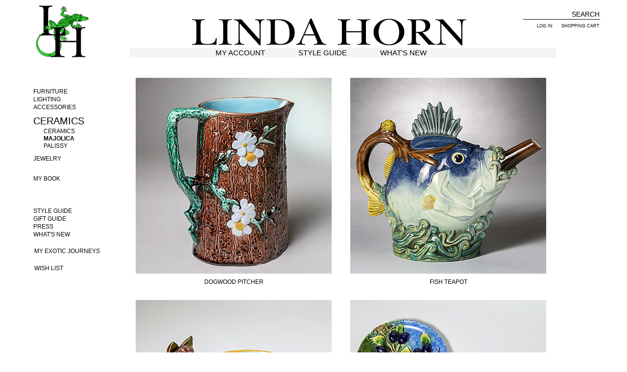

--- FILE ---
content_type: text/html; charset=UTF-8
request_url: https://lindahorn.com/shop/MAJOLICA/A9-52
body_size: 9767
content:
<!DOCTYPE html PUBLIC "-//W3C//DTD XHTML 1.0 Transitional//EN" "http://www.w3.org/TR/xhtml1/DTD/xhtml1-transitional.dtd">
<html xmlns="http://www.w3.org/1999/xhtml" lang="en" xml:lang="en">
<head>
<title>MAJOLICA - MAJOLICA</title>
<meta http-equiv="Content-Type" content="text/html; charset=iso-8859-1" />
<link href="https://lindahorn.com/css/coffeegrinder.min.css" rel="stylesheet" type="text/css" />
<link href="https://lindahorn.com/css/wireframe-theme.min.css" rel="stylesheet" type="text/css" />
<link href="https://lindahorn.com/css/slick-theme.css" rel="stylesheet" type="text/css" />
<link href="https://lindahorn.com/css/slick.css" rel="stylesheet" type="text/css" />
<link href="https://cdnjs.cloudflare.com/ajax/libs/font-awesome/4.4.0/css/font-awesome.min.css" rel="stylesheet" type="text/css" />
<link href="https://lindahorn.com/css/main.css" rel="stylesheet" type="text/css" />
<link href="https://lindahorn.com/css/styles.css" rel="stylesheet" type="text/css" />
<link href="https://lindahorn.com/css/topnav.css" rel="stylesheet" type="text/css" />
<link href="https://lindahorn.com/css/sidemenu.css" rel="stylesheet" type="text/css" />
<link href="https://lindahorn.com/css/sidenav.css" rel="stylesheet" type="text/css" />
<link href="https://lindahorn.com/css/footernav.css" rel="stylesheet" type="text/css" />
<link href="https://lindahorn.com/css/lh_catmenu.css" rel="stylesheet" type="text/css" />
<link href="https://lindahorn.com/css/wt-rotator.css" rel="stylesheet" type="text/css" />
<link href="https://lindahorn.com/css/lightbox.css" rel="stylesheet" type="text/css" />
<link href="https://ajax.googleapis.com/ajax/libs/jqueryui/1/themes/ui-lightness/jquery-ui.css" rel="stylesheet" type="text/css" />
<script type="text/javascript" src="https://lindahorn.com/jscripts/gen_functions.js"></script>
<script type="text/javascript" src="https://lindahorn.com/jscripts/validation.js"></script>
<script type="text/javascript" src="https://ajax.googleapis.com/ajax/libs/jquery/1/jquery.min.js"></script>
<script type="text/javascript" src="https://ajax.googleapis.com/ajax/libs/jqueryui/1/jquery-ui.min.js"></script>
<script type="text/javascript" src="https://lindahorn.com/jscripts/lightbox.js"></script>
<script type="text/javascript" src="https://lindahorn.com/jscripts/shopping.js"></script>
<script type="text/javascript" src="https://lindahorn.com/jscripts/jquery.popupoverlay.js"></script>
	    <script type="text/javascript">

	    $(document).ready(function() {
	        //preload mouseover images

	        //mouseover hover for images
	        $(".thumbimage").mouseover(function() {
	            $('.mainimage').attr('src',$(this).attr('src').replace('thumb', 'large'));
	        });

            $(".thumbimage").mouseout(function() {
            	//reset to main image

                var mainimage_reset = $('#mainimage_reset').val();
	            $('.mainimage').attr('src','/images/'+mainimage_reset);
	        });

	        // Image preloading
	        var imgSwap = [];

	        $(".thumbimage").each(function(){
	            imgUrl = this.src.replace('thumb', 'large');
	            imgSwap.push(imgUrl);
	        });

	        $(imgSwap).preload();
	    });
	    $.fn.preload = function() {
	        this.each(function(){
	            $('<img/>')[0].src = this;
	        }); }




	    /*
	    $(function() {
	        $(".thumbimage").hover(function() {
	            $('.mainimage').attr('src',$(this).attr('src').replace('_small', '_large'));
	        }, '';
	    });
	    */
	    </script>
<meta name="viewport" content="width=device-width; initial-scale=1.0, maximum-scale=1.0, user-scalable=no"></head><body><!--  below is the script for the FB like button to work ---->
<div id="fb-root"></div>
<script>(function(d, s, id) {
  var js, fjs = d.getElementsByTagName(s)[0];
  if (d.getElementById(id)) return;
  js = d.createElement(s); js.id = id;
  js.src = "//connect.facebook.net/en_US/all.js#xfbml=1";
  fjs.parentNode.insertBefore(js, fjs);
}(document, 'script', 'facebook-jssdk'));</script>
<div id="boxes">

	  <div id="dialog" class="window ">
      <div class="close"><i class="fa fa-times-circle"></i></div>
      <h2>Subscribe to Our Mailing List and Get 10% Off Your First Web Order</h2>

	   <script src="https://www.google.com/recaptcha/api.js"></script>    
<form accept-charset="UTF-8" action="https://gem.godaddy.com/signups/subscribe/201393" id="ema_signup_form" method="post" target="_blank">
       <div style="margin:0;padding:0;display:inline">
          <input name="utf8" type="hidden" value="✓"/>
       </div>
       <div class="mimi_field">
          <label for="signup_name">Name</label>
          <br/>
          <input id="signup_name" name="signup[name]" type="text" data-required-field="This field is required"/>
       </div>
       <div class="mimi_field required">
          <label for="signup_email">Email*</label>
          <br/>
          <input id="signup_email" name="signup[email]" type="text" data-required-field="This field is required" placeholder="you@example.com"/>
       </div>
		<div class="g-recaptcha" id="rcaptcha" data-sitekey="6LdLnrYaAAAAAJOCnW8goQom5WeJGxxiZAIDDlYS" data-callback='update_captcha'></div>
		<span id="captcha" style="color: red"></span>
       <div class="mimi_field">
          <input type="submit" class="submit" value="Subscribe" id="webform_submit_button" data-default-text="Subscribe" data-submitting-text="Sending..." data-invalid-text="↑ You forgot some required fields" data-choose-list="↑ Choose a list" data-thanks="Thank you!"/>
       </div>
		
    </form>
<script>
	var update_captcha = function(){
		var v = grecaptcha.getResponse();
		if(v.length == 0){
			document.getElementById('captcha').innerHTML = "You can't leave Captcha Code empty";
			return false;
		}
		else{
			document.getElementById('captcha').innerHTML = "Captcha Completed";
			return true;
		}
	};
</script>
<script type="text/javascript">
(function(global) {
  function serialize(form){if(!form||form.nodeName!=="FORM"){return }var i,j,q=[];for(i=form.elements.length-1;i>=0;i=i-1){if(form.elements[i].name===""){continue}switch(form.elements[i].nodeName){case"INPUT":switch(form.elements[i].type){case"text":case"hidden":case"password":case"button":case"reset":case"submit":q.push(form.elements[i].name+"="+encodeURIComponent(form.elements[i].value));break;case"checkbox":case"radio":if(form.elements[i].checked){q.push(form.elements[i].name+"="+encodeURIComponent(form.elements[i].value))}break;case"file":break}break;case"TEXTAREA":q.push(form.elements[i].name+"="+encodeURIComponent(form.elements[i].value));break;case"SELECT":switch(form.elements[i].type){case"select-one":q.push(form.elements[i].name+"="+encodeURIComponent(form.elements[i].value));break;case"select-multiple":for(j=form.elements[i].options.length-1;j>=0;j=j-1){if(form.elements[i].options[j].selected){q.push(form.elements[i].name+"="+encodeURIComponent(form.elements[i].options[j].value))}}break}break;case"BUTTON":switch(form.elements[i].type){case"reset":case"submit":case"button":q.push(form.elements[i].name+"="+encodeURIComponent(form.elements[i].value));break}break}}return q.join("&")};
	
  function extend(destination, source) {
    for (var prop in source) {
      destination[prop] = source[prop];
    }
  }

  if (!Mimi) var Mimi = {};
  if (!Mimi.Signups) Mimi.Signups = {};

  Mimi.Signups.EmbedValidation = function() {
    this.initialize();

    var _this = this;
    if (document.addEventListener) {
      this.form.addEventListener('submit', function(e){
        _this.onFormSubmit(e);
      });
    } else {
      this.form.attachEvent('onsubmit', function(e){
        _this.onFormSubmit(e);
      });
    }
  };

  extend(Mimi.Signups.EmbedValidation.prototype, {
    initialize: function() {
      this.form         = document.getElementById('ema_signup_form');
      this.submit       = document.getElementById('webform_submit_button');
      this.callbackName = 'jsonp_callback_' + Math.round(100000 * Math.random());
      this.validEmail   = /.+@.+\..+/
    },

    onFormSubmit: function(e) {
      e.preventDefault();

      this.validate();
      if (this.isValid) {
        this.submitForm();
      } else {
        this.revalidateOnChange();
      }
    },

    validate: function() {
      this.isValid = true;
      this.emailValidation();
	  this.get_action();
      this.fieldAndListValidation();
      this.updateFormAfterValidation();
    },

	get_action: function(){
		var v = grecaptcha.getResponse();
		if(v.length == 0){
			document.getElementById('captcha').innerHTML = "You can't leave Captcha Code empty";
			this.isValid = false;
		}
		else{
			document.getElementById('captcha').innerHTML = "Captcha Completed";
		}
	},
	  
    emailValidation: function() {
      var email = document.getElementById('signup_email');

      if (this.validEmail.test(email.value)) {
        this.removeTextFieldError(email);
      } else {
        this.textFieldError(email);
        this.isValid = false;
      }
    },

    fieldAndListValidation: function() {
      var fields = this.form.querySelectorAll('.mimi_field.required');

      for (var i = 0; i < fields.length; ++i) {
        var field = fields[i],
            type  = this.fieldType(field);
        if (type === 'checkboxes' || type === 'radio_buttons') {
          this.checkboxAndRadioValidation(field);
        } else {
          this.textAndDropdownValidation(field, type);
        }
      }
    },

    fieldType: function(field) {
      var type = field.querySelectorAll('.field_type');

      if (type.length) {
        return type[0].getAttribute('data-field-type');
      } else if (field.className.indexOf('checkgroup') >= 0) {
        return 'checkboxes';
      } else {
        return 'text_field';
      }
    },

    checkboxAndRadioValidation: function(field) {
      var inputs   = field.getElementsByTagName('input'),
          selected = false;

      for (var i = 0; i < inputs.length; ++i) {
        var input = inputs[i];
        if((input.type === 'checkbox' || input.type === 'radio') && input.checked) {
          selected = true;
        }
      }

      if (selected) {
        field.className = field.className.replace(/ invalid/g, '');
      } else {
        if (field.className.indexOf('invalid') === -1) {
          field.className += ' invalid';
        }

        this.isValid = false;
      }
    },

    textAndDropdownValidation: function(field, type) {
      var inputs = field.getElementsByTagName('input');

      for (var i = 0; i < inputs.length; ++i) {
        var input = inputs[i];
        if (input.name.indexOf('signup') >= 0) {
          if (type === 'text_field') {
            this.textValidation(input);
          } else {
            this.dropdownValidation(field, input);
          }
        }
      }
      this.htmlEmbedDropdownValidation(field);
    },

    textValidation: function(input) {
      if (input.id === 'signup_email') return;

      if (input.value) {
        this.removeTextFieldError(input);
      } else {
        this.textFieldError(input);
        this.isValid = false;
      }
    },

    dropdownValidation: function(field, input) {
      if (input.value) {
        field.className = field.className.replace(/ invalid/g, '');
      } else {
        if (field.className.indexOf('invalid') === -1) field.className += ' invalid';
        this.onSelectCallback(input);
        this.isValid = false;
      }
    },

    htmlEmbedDropdownValidation: function(field) {
      var dropdowns = field.querySelectorAll('.mimi_html_dropdown');
      var _this = this;

      for (var i = 0; i < dropdowns.length; ++i) {
        var dropdown = dropdowns[i];

        if (dropdown.value) {
          field.className = field.className.replace(/ invalid/g, '');
        } else {
          if (field.className.indexOf('invalid') === -1) field.className += ' invalid';
          this.isValid = false;
          dropdown.onchange = (function(){ _this.validate(); });
        }
      }
    },

    textFieldError: function(input) {
      input.className   = 'required invalid';
      input.placeholder = input.getAttribute('data-required-field');
    },

    removeTextFieldError: function(input) {
      input.className   = 'required';
      input.placeholder = '';
    },

    onSelectCallback: function(input) {
      if (typeof Widget === 'undefined' || !Widget.BasicDropdown) return;

      var dropdownEl = input.parentNode,
          instances  = Widget.BasicDropdown.instances,
          _this = this;

      for (var i = 0; i < instances.length; ++i) {
        var instance = instances[i];
        if (instance.wrapperEl === dropdownEl) {
          instance.onSelect = function(){ _this.validate() };
        }
      }
    },

    updateFormAfterValidation: function() {
      this.form.className   = this.setFormClassName();
      this.submit.value     = this.submitButtonText();
      this.submit.disabled  = !this.isValid;
      this.submit.className = this.isValid ? 'submit' : 'disabled';
    },

    setFormClassName: function() {
      var name = this.form.className;

      if (this.isValid) {
        return name.replace(/\s?mimi_invalid/, '');
      } else {
        if (name.indexOf('mimi_invalid') === -1) {
          return name += ' mimi_invalid';
        } else {
          return name;
        }
      }
    },

    submitButtonText: function() {
      var invalidFields = document.querySelectorAll('.invalid'),
          text;

      if (this.isValid || !invalidFields) {
        text = this.submit.getAttribute('data-default-text');
      } else {
        if (invalidFields.length || invalidFields[0].className.indexOf('checkgroup') === -1) {
          text = this.submit.getAttribute('data-invalid-text');
        } else {
          text = this.submit.getAttribute('data-choose-list');
        }
      }
      return text;
    },

    submitForm: function() {
      this.formSubmitting();

      var _this = this;
      window[this.callbackName] = function(response) {
        delete window[this.callbackName];
        document.body.removeChild(script);
        _this.onSubmitCallback(response);
      };

      var script = document.createElement('script');
      script.src = this.formUrl('json');
      document.body.appendChild(script);
    },

    formUrl: function(format) {
      var action  = this.form.action;
      if (format === 'json') action += '.json';
      return action + '?callback=' + this.callbackName + '&' + serialize(this.form);
    },

    formSubmitting: function() {
      this.form.className  += ' mimi_submitting';
      this.submit.value     = this.submit.getAttribute('data-submitting-text');
      this.submit.disabled  = true;
      this.submit.className = 'disabled';
    },

    onSubmitCallback: function(response) {
      if (response.success) {
        this.onSubmitSuccess(response.result);
      } else {
        top.location.href = this.formUrl('html');
      }
    },

    onSubmitSuccess: function(result) {
      if (result.has_redirect) {
        top.location.href = result.redirect;
      } else if(result.single_opt_in || !result.confirmation_html) {
        this.disableForm();
        this.updateSubmitButtonText(this.submit.getAttribute('data-thanks'));
      } else {
        this.showConfirmationText(result.confirmation_html);
      }
    },

    showConfirmationText: function(html) {
      var fields = this.form.querySelectorAll('.mimi_field');

      for (var i = 0; i < fields.length; ++i) {
        fields[i].style['display'] = 'none';
      }

      (this.form.querySelectorAll('fieldset')[0] || this.form).innerHTML = html;
    },

    disableForm: function() {
      var elements = this.form.elements;
      for (var i = 0; i < elements.length; ++i) {
        elements[i].disabled = true;
      }
    },

    updateSubmitButtonText: function(text) {
      this.submit.value = text;
    },

    revalidateOnChange: function() {
      var fields = this.form.querySelectorAll(".mimi_field.required"),
          _this = this;

      for (var i = 0; i < fields.length; ++i) {
        var inputs = fields[i].getElementsByTagName('input');
        for (var j = 0; j < inputs.length; ++j) {
          if (this.fieldType(fields[i]) === 'text_field') {
            inputs[j].onkeyup = function() {
              var input = this;
              if (input.getAttribute('name') === 'signup[email]') {
                if (_this.validEmail.test(input.value)) _this.validate();
              } else {
                if (input.value.length === 1) _this.validate();
              }
            }
          } else {
            inputs[j].onchange = function(){ _this.validate() };
			  
          }
        }
      }
    }
  });

  if (document.addEventListener) {
    document.addEventListener("DOMContentLoaded", function() {
      new Mimi.Signups.EmbedValidation();
    });
  }
  else {
    window.attachEvent('onload', function() {
      new Mimi.Signups.EmbedValidation();
    });
  }
})(this);
</script>

	  </div>

	  <div id="mask"></div>
	</div>

  <style>

#mask {
  background-color: rgba(0, 0, 0, 0.65);
    display: none;
    left: 0;
    position: absolute;
    top: -156px;
    z-index: 10000;
}
#dialog h2 {
    color: #000;
    font-family: Arial, Helvetica, sans-serif;
    font-size: 0.8em;
    font-weight: bold;
    text-transform: uppercase;
}
#dialog p {
    font-family: "Raleway",sans-serif;
    font-size: 0.8em;
    font-weight: 200;
    line-height: 1.2em;
}
#dialog input {
	border:solid 1px #ccc;
	margin-top: -25px;
}
#dialog #webform_submit_button {
	border:solid 1px #ccc;
	padding: 5px;
    margin-top: 15px;
}
#dialog label {
	font-size:0.7em;
	text-align:left;
	padding:0 0 0 0;
}
.reallybookbtn {float: none;}
#boxes .window {
  position: fixed;
  left: 0;
  top: 0;
  width: 400px;
  height: auto;
  display: none;
  z-index: 10001;
  padding: 20px;
  border-radius: 5px;
  text-align: center;
}

#boxes #dialog {

  padding: 20px;
  background-color: #fff;
  font-family: 'Roboto', sans-serif;
  font-size: 15pt;

  border: 1px solid #fff;
}
.close {
    cursor: pointer;
    position: absolute;
    right: 5px;
    top: 5px;
}

#popupfoot {
  font-size: 16pt;
  position: absolute;
  bottom: 0px;
  width: 250px;
  left: 250px;
}

	  span{
		  font-size: 12px;
	  }

@media screen and (max-width: 420px) {
    #boxes .window { width: 300px; }

}
  </style>

  <script>

  if (!sessionStorage.alreadyClicked) {
    setTimeout(
 function()
  {
  $(document).ready(function() {

var id = '#dialog';
	var initialLoad = true;


//Get the screen height and width
var maskHeight = $(document).height();
var maskWidth = $(window).width();

//Set heigth and width to mask to fill up the whole screen
$('#mask').css({'width':maskWidth,'height':maskHeight});

//transition effect
$('#mask').fadeIn(500);
$('#mask').fadeTo("slow",0.9);

//Get the window height and width
var winH = $(window).height();
var winW = $(window).width();

//Set the popup window to center
$(id).css('top',  winH/2-$(id).height()/2);
$(id).css('left', winW/2-$(id).width()/2);

//Set the popup window to bottom right
//$(id).css('top',  winH/1.2-$(id).height()/1.2);
//$(id).css('left', winW/1.2-$(id).width()/1.2);

//transition effect
$(id).fadeIn(2000);


//if close button is clicked
$('.window .close').click(function (e) {
//Cancel the link behavior
e.preventDefault();

$('#mask').hide();
$('.window').hide();
});

//if mask is clicked
$('#mask').click(function () {
$(this).hide();
$('.window').hide();
});

});
 }, 5000);

    sessionStorage.alreadyClicked = 1;
}





  </script><!--
<nav>
        <div class="menu-btn">
            <a href="#"><img src="/images/html/Image/tab.jpg" width="50" height="438" /></a>
        </div>
        
        <iframe src="https://gem.godaddy.com/signups/141774/iframe" scrolling="no" frameborder="0" height="438" style="max-width: 400px; width: 100%;"></iframe>
    </nav>
    
    <style>
	
nav {
    background: #fff none repeat scroll 0 0;
    bottom: 50px;
    margin: 0 -375px 0 0;
    padding: 0 45px;
    position: fixed;
    right: 0;
    transition: all 0.5s ease-in 0s;
    width: 100%;
	 z-index: 9995;
	 max-width: 420px;
}

nav.menushow .menu-btn {
  

}

.menushow {
    margin: 0;
    box-shadow:0 0 50px 0 rgba(0,0,0,.5);
}

nav ul {
    margin:60px 0 0 0;
}

nav a, .menu-btn a {
    color:#000;
    font-size: 18px;
    font-family: 'Roboto Condensed', Arial, Helvetica, sans-serif;
    font-weight: 300;
    text-decoration: none;
    padding:10px 15px;
    display: block;
    -webkit-transition: .25s ease-in;
    -moz-transition: .25s ease-in;
    -o-transition: .25s ease-in;
    -ms-transition: .25s ease-in;
    transition: .25s ease-in;

}

nav a:hover {
    background: rgba(255,255,255,.125);
}

.menu-btn {
    position: absolute;
       bottom: 0;
    left: -5px;
    -webkit-transition: .5s ease-in;
    -moz-transition: .5s ease-in;
    -o-transition: .5s ease-in;
    -ms-transition: .5s ease-in;
    transition: .5s ease-in;

}

.menu-btn a {
    font-family: Arial;
    font-weight: 900;
    font-size: 30px;
    text-align: center;
   
  
    padding:0px;
	  
}

.menu-btn a:hover {
    background: none;
}

article {
    padding:50px 10% 0 20%;
    margin: 0 auto;
    width:70%;
    
}

h1 {
    font-family: 'Lily Script One', cursive;
    font-size:48px;
    text-align: center;
    margin: 0 0 15px 0;
}

h2 {
    font-family: 'Roboto Condensed', Arial, Helvetica, sans-serif;
    font-weight: 300;
    font-size:24px;
    text-transform: uppercase;
    margin: 0 0 15px 0;
    text-align: center;
}

p {
    font-family: 'Roboto Condensed', Arial, Helvetica, sans-serif;
    font-weight: 300;
    font-size:16px;
    line-height: 20px;
    margin: 0 0 15px 0;
}
</style>
<script>
$(document).ready(function(){
  $(".menu-btn").click(function(event){
    event.preventDefault();
    $("nav").toggleClass("menushow");
    
    
  });
});
</script>
    
    
    
-->
<div id="container_outer">

<div class="stationary_nav">
<div class="row"><div class="logosmall_main-page"><a href="/"><img src="/images/html/Image/logo_mini.png" alt="Linda Horn Antique Furniture and Jewelry" /></a></div>
    	<div class="coffee-span-2">
            <div class="menusidenav"> 
<div id="layout">

    <!-- Menu toggle -->
    <a href="#menuside" id="menuLink" class="menu-link" >
        <!-- Hamburger icon -->
        <span class="sidenavicon"><i class="fa fa-bars sidenavhamburger"></i></span>



    </a>

    <div id="menuside">
        <div class="pure-menu pure-menu-open">
            <a class="pure-menu-heading" href="#"></a>
            <div class="mobile_logo"><a href="/"><img src="/images/html/Image/green-lizard-logo.png" width="353" height="353" /></a></div>
              <div class="mobile-search"><form name="mainform" method="post" action="/product_results">
<input type="hidden" name="posting_action" value="cart_search" />
<input type="hidden" name="search_new" value="1" />
<input type="text" name="search_desc" size="18" maxlength="100" value="SEARCH" class="searchinput" onfocus="if (this.value=='SEARCH') this.value='';"/>
<input type="submit" name="but_submit" value="SEARCH"  class="gobutton-mobile"/>
</form>

</div>
<!--
<ul>
<li><a href="/antiques-furniture">FURNITURE</a></li>
<li><a href="/antiques-lighting">LIGHTING</a></li>
<li><a href="/antiques-accessories">ACCESSORIES</a></li>
<li><a href="/antiques-majolica">CERAMICS</a></li>
<li><a href="/antiques-jewelry">JEWELRY</a></li>
<li><a href="/gifts">GIFTS</a></li>
</ul>
-->

        <div id="leftcol">
	<div class="leftnav">
	<ul class="lh_rootcat_menu_mobile">
<li><a href="/antiques-furniture" title="ANTIQUE FURNITURE">FURNITURE</a></li>
<li><a href="/antiques-lighting" title="ANTIQUE LIGHTING">LIGHTING</a></li>
<li><a href="/antiques-accessories" title="ANTIQUE ACCESSORIES">ACCESSORIES</a></li>
<liclass="subcat1_mobile"><a href="/antiques-majolica" class="active-subcat-item" title="ANTIQUE MAJOLICA &amp; CERAMICS">CERAMICS</a><ul class="lh_subcat_menu_mobile">
<li><a href="/shop/CERAMICS/A9-54" title="CERAMICS">CERAMICS</a></li>
<li class="subnav_highlight"><a href="/shop/MAJOLICA/A9-52" title="MAJOLICA">MAJOLICA</a></li>
<li><a href="/shop/PALISSY/A9-53" title="PALISSY">PALISSY</a></li>
</ul>
</li>
<li><a href="/antiques-jewelry"  title="ANTIQUE JEWELRY">JEWELRY</a></li>
<BR/><BR/><li ><a href="/v/INSPIRATION/P10366" title="My Book">MY BOOK</a></li>
<li class="styleguide"><a href="/style_guide" title="STYLE GUIDE">STYLE GUIDE</a></li>
<li class="giftguide"><a href="/gift-guide" title="GIFT GUIDE">GIFT GUIDE</a></li>
<li class="giftguide"><a href="/press" title="PRESS">PRESS</a></li>
<li class="giftguide"><a href="/whats_new" title="WHAT'S NEW">WHAT'S NEW</a></li>
</ul>	</div>
</div>        
        </div>
	<br/><div class="menu-extras">

  <span class="myaccount">
<!--<a href="/shopping_cart" class="mybag">-->



 <!-- <a href="/member_home">-->
<!-- <a href="/style_guide" class="mybag">Style Guide</a><br />
  <a href="/linda_likes" class="mybag">WHAT'S NEW</a><br />-->
    
 <!-- <a href="/member_home">-->
  <a target="_blank" href="http://lindahorn.com/journeys/journey.html" class="mybag">
  My Exotic Journeys</a><br />
   <!--  <a href="/member_wish_list"> -->
<!--   <a href="/antiques-furniture_store_nyc" class="mybag">See the Store</a><br />-->
   <!-- <a href="/press" class="mybag">Press</a><br />-->
   <a class="mybag" href="/member_wish_list" >Wish List</a>
</span>
 </div>
    </div>
</div>

<script src="/jscripts/ui.js">

jQuery(document).ready(function() {

		$(".menu-link").toggle(
    function(){
        $('.sidenavhamburger').animate({
            right:"44px"
        }, 100);
    },
    function(){
        $('.sidenavhamburger').animate({
            right:"0px"
        }, 100);

});


	});

</script></div>
             <div class="smallmobilelogo"><img src="/images/html/Image/green-lizard-logo.png" /></div>
            <div id="nav" class="nav2"><a href="/" class="logo_text_v2" ><img src="/images/html/Image/green-lizard-logo.png" /></a></div>
        </div>
        <div class="coffee-span-10">


        <div  class="upperrightnav">  <div class="upper-dt-links"><a href="/shopping_cart"> Shopping Cart</a></div>
         <div class="upper-dt-links log-in-ul"><a href="/member_login">Log In</a></div>
        

<div class="upper-mobile-link shopping-cart-ul"><a href="/shopping_cart"><i class="fa fa-shopping-cart"></i></a></div>
</div>
        <div class="dt-search-v2"><div class="search-bar-dt-v3"><form name="mainform" method="post" action="/product_results">
<input type="hidden" name="posting_action" value="cart_search" />
<input type="hidden" name="search_new" value="1" />
<input type="text" name="search_desc" size="18" maxlength="100" value="SEARCH" class="searchinput" onfocus="if (this.value=='SEARCH') this.value='';"/>
<input type="submit" name="but_submit"   class="gobutton" value="SEARCH"/> 
</form>

</div></div>
        <div id="nav" class="nav2">
<div class="main-page-header"><img src="/images/html/Image/linda-horn-img.png" /></div>
<div class="clr"></div>
<div class="main-page-nav">
<ul class="main-page-ul">
                 <li class="my-account"><a href="/member_details" title="LOG OUT" class="rootitem">My Account</a></li>
            
         <li class="style-guide"><a href="/style_guide">Style Guide</a></li>
        <li class="whats-new"><a href="/whats_new">What's New</a></li>
</ul>
</div></span></div>
        </div>
</div>
</div>    <div id="container_inner">
         <div class="row">

         <div class="coffee-span-2 desktop-menu-left"> 
<div class="leftnavcats"> <div id="leftcol">
	<div class="leftnav">
	<ul class="lh_rootcat_menu">
<li><a href="/antiques-furniture" title="ANTIQUE FURNITURE">FURNITURE</a></li>
<li><a href="/antiques-lighting" title="ANTIQUE LIGHTING">LIGHTING</a></li>
<li><a href="/antiques-accessories" title="ANTIQUE ACCESSORIES">ACCESSORIES</a></li>
<li class="subcat1"><a href="/antiques-majolica" class="active-subcat-item" title="ANTIQUE MAJOLICA &amp; CERAMICS">CERAMICS</a><ul class="lh_subcat_menu">
<li><a href="/shop/CERAMICS/A9-54" title="CERAMICS">CERAMICS</a></li>
<li class="subnav_highlight"><a href="/shop/MAJOLICA/A9-52" title="MAJOLICA">MAJOLICA</a></li>
<li><a href="/shop/PALISSY/A9-53" title="PALISSY">PALISSY</a></li>
</ul>
</li>
<li><a href="/antiques-jewelry"  title="ANTIQUE JEWELRY">JEWELRY</a></li>
<BR/><li ><a href="/v/INSPIRATION/P10366" title="My Book">MY BOOK</a></li>
<li class="styleguide"><a href="/style_guide" title="STYLE GUIDE">STYLE GUIDE</a></li>
<li class="giftguide"><a href="/gift-guide" title="GIFT GUIDE">GIFT GUIDE</a></li>
<li class="giftguide"><a href="/press" title="PRESS">PRESS</a></li>
<li class="giftguide"><a href="/whats_new" title="WHAT'S NEW">WHAT'S NEW</a></li>
</ul>	</div>
</div>  <br/>
<div class="menu-extras">  <span class="myaccount">
<!--  <a href="/whats_new" class="mybag">  WHAT'S NEW</a><br />-->
  <a target="_blank" href="https://lindahorn.com/journeys/journey.html" class="mybag">   My Exotic Journeys</a><br />
   <!--  <a href="/member_wish_list"> -->
 <!--  <a href="/antiques-furniture_store_nyc" class="mybag">See the Store</a><br />-->
<!--     <a href="/virtual-tour" class="virtualtour">Virtual Tour</a><br /> -->
    <!--<a href="/press" class="mybag">Press</a><br />-->
   <a class="mybag" href="/member_wish_list" >Wish List</a>
</span> </div></div>

 



 </div>
		<div class="mobile-menu-left"></div>


            <div  class="coffee-span-10 coffee-821-span-12 sec-main-right">
             <ul class="prod_result_boxes">
<li class="clr"><a href="/v/DOGWOOD%2BPITCHER/P7441" title="DOGWOOD PITCHER" class="prodimgborder"><img src="/images/large/0773A.jpg" alt="DOGWOOD PITCHER" border="0" /></a><h3 class="prodcap"><a href="/v/DOGWOOD%2BPITCHER/P7441" title="/v" target="0">DOGWOOD PITCHER</a></h3></li>
<li><a href="/v/FISH%2BTEAPOT/P10669" title="FISH TEAPOT" class="prodimgborder"><img src="/images/large/LH0152AA.jpg" alt="FISH TEAPOT" border="0" /></a><h3 class="prodcap"><a href="/v/FISH%2BTEAPOT/P10669" title="/v" target="0">FISH TEAPOT</a></h3></li>
<li class="clr"><a href="/v/FOX%2B%26amp%3B%2BGRAPE%2BLEAF%2BSERVER/P7280" title="FOX & GRAPE LEAF SERVER" class="prodimgborder"><img src="/images/large/B060.jpg" alt="FOX & GRAPE LEAF SERVER" border="0" /></a><h3 class="prodcap"><a href="/v/FOX%2B%26amp%3B%2BGRAPE%2BLEAF%2BSERVER/P7280" title="/v" target="0">FOX & GRAPE LEAF SERVER</a></h3></li>
<li><a href="/v/FRENCH%2BWALL%2BPLATES/P8729" title="FRENCH WALL PLATES" class="prodimgborder"><img src="/images/large/T1158.jpg" alt="FRENCH WALL PLATES" border="0" /></a><h3 class="prodcap"><a href="/v/FRENCH%2BWALL%2BPLATES/P8729" title="/v" target="0">FRENCH WALL PLATES</a></h3></li>
<li class="clr"><a href="/v/FRENCH%2BWALL%2BPOCKET/P8728" title="FRENCH WALL POCKET" class="prodimgborder"><img src="/images/large/T1157.jpg" alt="FRENCH WALL POCKET" border="0" /></a><h3 class="prodcap"><a href="/v/FRENCH%2BWALL%2BPOCKET/P8728" title="/v" target="0">FRENCH WALL POCKET</a></h3></li>
<li><a href="/v/FROG%2BHUMIDOR/P10340" title="FROG HUMIDOR" class="prodimgborder"><img src="/images/large/BB102.jpg" alt="FROG HUMIDOR" border="0" /></a><h3 class="prodcap"><a href="/v/FROG%2BHUMIDOR/P10340" title="/v" target="0">FROG HUMIDOR</a></h3></li>
<li class="clr"><a href="/v/GEORGE%2BJONES%2BCHEESE%2BBELL/P5636" title="GEORGE JONES CHEESE BELL" class="prodimgborder"><img src="/images/large/B054.jpg" alt="GEORGE JONES CHEESE BELL" border="0" /></a><h3 class="prodcap"><a href="/v/GEORGE%2BJONES%2BCHEESE%2BBELL/P5636" title="/v" target="0">GEORGE JONES CHEESE BELL</a></h3></li>
<li><a href="/v/GERANIUM%2BLEAF%2BPLATE/P10625" title="GERANIUM LEAF PLATE" class="prodimgborder"><img src="/images/large/0754.jpg" alt="GERANIUM LEAF PLATE" border="0" /></a><h3 class="prodcap"><a href="/v/GERANIUM%2BLEAF%2BPLATE/P10625" title="/v" target="0">GERANIUM LEAF PLATE</a></h3></li>
<li class="clr"><a href="/v/MAJOLICA%2BCREAM%2BBOWL/P6002" title="MAJOLICA CREAM BOWL" class="prodimgborder"><img src="/images/large/R293.jpg" alt="MAJOLICA CREAM BOWL" border="0" /></a><h3 class="prodcap"><a href="/v/MAJOLICA%2BCREAM%2BBOWL/P6002" title="/v" target="0">MAJOLICA CREAM BOWL</a></h3></li>
<li><a href="/v/MAJOLICA%2BJARDINIERE/P4813" title="MAJOLICA JARDINIERE" class="prodimgborder"><img src="/images/large/T429.jpg" alt="MAJOLICA JARDINIERE" border="0" /></a><h3 class="prodcap"><a href="/v/MAJOLICA%2BJARDINIERE/P4813" title="/v" target="0">MAJOLICA JARDINIERE</a></h3></li>
<li class="clr"><a href="/v/MINTON%2BGARDEN%2BPOTS/P8174" title="MINTON GARDEN POTS" class="prodimgborder"><img src="/images/large/M1201B.jpg" alt="MINTON GARDEN POTS" border="0" /></a><h3 class="prodcap"><a href="/v/MINTON%2BGARDEN%2BPOTS/P8174" title="/v" target="0">MINTON GARDEN POTS</a></h3></li>
<li><a href="/v/MINTON%2BPIGEON%2BPIE%2BTUREEN/P963" title="MINTON PIGEON PIE TUREEN" class="prodimgborder"><img src="/images/large/A218C.jpg" alt="MINTON PIGEON PIE TUREEN" border="0" /></a><h3 class="prodcap"><a href="/v/MINTON%2BPIGEON%2BPIE%2BTUREEN/P963" title="/v" target="0">MINTON PIGEON PIE TUREEN</a></h3></li>
<li class="clr"><a href="/v/MINTON%2BRAMS%2BHEAD%2BJARDINIERE/P2258" title="MINTON RAMS HEAD JARDINIERE" class="prodimgborder"><img src="/images/large/P200A.jpg" alt="MINTON RAMS HEAD JARDINIERE" border="0" /></a><h3 class="prodcap"><a href="/v/MINTON%2BRAMS%2BHEAD%2BJARDINIERE/P2258" title="/v" target="0">MINTON RAMS HEAD JARDINIERE</a></h3></li>
<li><a href="/v/MINTON%2BSERVER/P6011" title="MINTON SERVER" class="prodimgborder"><img src="/images/large/P406.jpg" alt="MINTON SERVER" border="0" /></a><h3 class="prodcap"><a href="/v/MINTON%2BSERVER/P6011" title="/v" target="0">MINTON SERVER</a></h3></li>
<li class="clr"><a href="/v/ROOSTER%2BTEAPOT/P8219" title="ROOSTER TEAPOT" class="prodimgborder"><img src="/images/large/M1308.jpg" alt="ROOSTER TEAPOT" border="0" /></a><h3 class="prodcap"><a href="/v/ROOSTER%2BTEAPOT/P8219" title="/v" target="0">ROOSTER TEAPOT</a></h3></li>
<li><a href="/v/YELLOW%2B%26amp%3B%2BGREEN%2BBASKET/P10621" title="YELLOW & GREEN BASKET" class="prodimgborder"><img src="/images/large/B446.jpg" alt="YELLOW & GREEN BASKET" border="0" /></a><h3 class="prodcap"><a href="/v/YELLOW%2B%26amp%3B%2BGREEN%2BBASKET/P10621" title="/v" target="0">YELLOW & GREEN BASKET</a></h3></li>
<li class="clr"><a href="/v/BACCHUS%2BWINE%2BCOOLER/P6654" title="BACCHUS WINE COOLER" class="prodimgborder"><img src="/images/large/0471.jpg" alt="BACCHUS WINE COOLER" border="0" /></a><h3 class="prodcap"><a href="/v/BACCHUS%2BWINE%2BCOOLER/P6654" title="/v" target="0">BACCHUS WINE COOLER</a></h3></li>
<li><a href="/v/BASKET%2BWEAVE%2BPITCHER/P7463" title="BASKET WEAVE PITCHER" class="prodimgborder"><img src="/images/large/0653.jpg" alt="BASKET WEAVE PITCHER" border="0" /></a><h3 class="prodcap"><a href="/v/BASKET%2BWEAVE%2BPITCHER/P7463" title="/v" target="0">BASKET WEAVE PITCHER</a></h3></li>
<li class="clr"><a href="/v/BASKET%2BWEAVE%2BTEA%2BSET/P10627" title="BASKET WEAVE TEA SET" class="prodimgborder"><img src="/images/large/0408.jpg" alt="BASKET WEAVE TEA SET" border="0" /></a><h3 class="prodcap"><a href="/v/BASKET%2BWEAVE%2BTEA%2BSET/P10627" title="/v" target="0">BASKET WEAVE TEA SET</a></h3></li>
<li><a href="/v/BAVANT%2BELEPHANT/P6006" title="BAVANT ELEPHANT" class="prodimgborder"><img src="/images/large/R241.jpg" alt="BAVANT ELEPHANT" border="0" /></a><h3 class="prodcap"><a href="/v/BAVANT%2BELEPHANT/P6006" title="/v" target="0">BAVANT ELEPHANT</a></h3></li>
<li class="clr"><a href="/v/BEGONIA%2BLEAF%2BDISH/P10623" title="BEGONIA LEAF DISH" class="prodimgborder"><img src="/images/large/0509.jpg" alt="BEGONIA LEAF DISH" border="0" /></a><h3 class="prodcap"><a href="/v/BEGONIA%2BLEAF%2BDISH/P10623" title="/v" target="0">BEGONIA LEAF DISH</a></h3></li>
<li><a href="/v/BERRY%2BGARDEN%2BPOT/P7456" title="BERRY GARDEN POT" class="prodimgborder"><img src="/images/large/0553.jpg" alt="BERRY GARDEN POT" border="0" /></a><h3 class="prodcap"><a href="/v/BERRY%2BGARDEN%2BPOT/P7456" title="/v" target="0">BERRY GARDEN POT</a></h3></li>
<li class="clr"><a href="/v/BIRD%2B%26amp%3B%2BFAN%2BPITCHER/P10608" title="BIRD & FAN PITCHER" class="prodimgborder"><img src="/images/large/0268.jpg" alt="BIRD & FAN PITCHER" border="0" /></a><h3 class="prodcap"><a href="/v/BIRD%2B%26amp%3B%2BFAN%2BPITCHER/P10608" title="/v" target="0">BIRD & FAN PITCHER</a></h3></li>
<li><a href="/v/BLACKBERRY%2BPLATE/P7450" title="BLACKBERRY PLATE" class="prodimgborder"><img src="/images/large/0133.jpg" alt="BLACKBERRY PLATE" border="0" /></a><h3 class="prodcap"><a href="/v/BLACKBERRY%2BPLATE/P7450" title="/v" target="0">BLACKBERRY PLATE</a></h3></li>
</ul>
<div class="clr"></div><form class="pagination" name="navform1" method="post" action="" ><table width="100%" border="0" cellpadding="0" cellspacing="0" align="center"><tr>Page<select class="pages" name="resnum" onchange="document.navform1.submit();"><option value="0" selected>1</option><option value="24">2</option><option value="48">3</option><option value="72">4</option></select>of 4&nbsp;&nbsp;&nbsp;&nbsp;&nbsp;&nbsp;&nbsp;&nbsp;Total Results: 80&nbsp;&nbsp;&nbsp;&nbsp;&nbsp;&nbsp;&nbsp;&nbsp;Displaying: 1 to 24&nbsp;&nbsp;&nbsp;&nbsp;&nbsp;&nbsp;&nbsp;&nbsp;<div class="arrow-btns"><a href="/shop/MAJOLICA/A9-52R24" class="prevnex">Next &#10095;</a></div></td></tr></table></form><div class="clr"></div>
        <div class="row">
	<ul id="footernav" class="footernav">
    	<!--<li><a href="/press">PRESS</a></li>
		<li><a href="/antiques-furniture_store_nyc">SEE THE STORE</a></li>
		<li><a target="_blank" href="http://lindahorn.com/journeys/journey.html">MY EXOTIC JOURNEYS</a></li>-->
        <li><a href="http://www.lindahorn.com/contact_us">CONTACT US</a></li>
        <li><a href="http://www.lindahorn.com/about_linda_horn">ABOUT LINDA HORN</a></li>

        <!--		<li><a href="/press">PRESS</a></li>-->
	</ul>
</div>
    <div class="footer-address">&nbsp;&nbsp;&nbsp;</div>
 <div class="row">
    <ul id="social" class="social">
		<li><a href="https://www.facebook.com/pages/Linda-Horn/169308289747168" target="_blank"><i class="fa fa-facebook"></i></a></li>
		<li><a href="https://www.pinterest.com/lindahorninc" target="_blank"><i class="fa fa-pinterest-p"></i></a></li>
		<li><a href="https://www.instagram.com/lindahorninc/" target="_blank" ><i class="fa fa-instagram"></i></a></li>
	</ul>
</div>

<div class="row footer-bottom">

<p class="terms"><a href="http://www.lindahorn.com/terms_conditions">Terms of Use</a> &copy; 2021 LINDA HORN</p>

</div>            </div> <!-- coffee-span-10--->


        </div><!-- row---->

    </div><!-- containerinner---->

</div><!-- containerouter---->
<script>
$(document).ready(function(){
	$("li").hover(function(){
		$(this).find("h3 a").addClass("make-bold");
        }, function(){
        $(this).find("h3 a").removeClass("make-bold");
    });

	});


	$(document).ready(function(){
	if (/whats_new/.test(window.location.href)){
	$('li.whats-new a').addClass('sg-active');
  }

   else if (/member/.test(window.location.href)){
	$('li.my-account a').addClass('sg-active');
  }
	});
</script>
</body>
</html>	<script type="text/javascript">

	  var _gaq = _gaq || [];
	  _gaq.push(['_setAccount', 'UA-19974944-1']);
	  _gaq.push(['_trackPageview']);

	  (function() {
	    var ga = document.createElement('script'); ga.type = 'text/javascript'; ga.async = true;
	    ga.src = ('https:' == document.location.protocol ? 'https://ssl' : 'http://www') + '.google-analytics.com/ga.js';
	    var s = document.getElementsByTagName('script')[0]; s.parentNode.insertBefore(ga, s);
	  })();

	</script>


--- FILE ---
content_type: text/html; charset=utf-8
request_url: https://www.google.com/recaptcha/api2/anchor?ar=1&k=6LdLnrYaAAAAAJOCnW8goQom5WeJGxxiZAIDDlYS&co=aHR0cHM6Ly9saW5kYWhvcm4uY29tOjQ0Mw..&hl=en&v=PoyoqOPhxBO7pBk68S4YbpHZ&size=normal&anchor-ms=20000&execute-ms=30000&cb=kwg7cfjl7ql5
body_size: 49386
content:
<!DOCTYPE HTML><html dir="ltr" lang="en"><head><meta http-equiv="Content-Type" content="text/html; charset=UTF-8">
<meta http-equiv="X-UA-Compatible" content="IE=edge">
<title>reCAPTCHA</title>
<style type="text/css">
/* cyrillic-ext */
@font-face {
  font-family: 'Roboto';
  font-style: normal;
  font-weight: 400;
  font-stretch: 100%;
  src: url(//fonts.gstatic.com/s/roboto/v48/KFO7CnqEu92Fr1ME7kSn66aGLdTylUAMa3GUBHMdazTgWw.woff2) format('woff2');
  unicode-range: U+0460-052F, U+1C80-1C8A, U+20B4, U+2DE0-2DFF, U+A640-A69F, U+FE2E-FE2F;
}
/* cyrillic */
@font-face {
  font-family: 'Roboto';
  font-style: normal;
  font-weight: 400;
  font-stretch: 100%;
  src: url(//fonts.gstatic.com/s/roboto/v48/KFO7CnqEu92Fr1ME7kSn66aGLdTylUAMa3iUBHMdazTgWw.woff2) format('woff2');
  unicode-range: U+0301, U+0400-045F, U+0490-0491, U+04B0-04B1, U+2116;
}
/* greek-ext */
@font-face {
  font-family: 'Roboto';
  font-style: normal;
  font-weight: 400;
  font-stretch: 100%;
  src: url(//fonts.gstatic.com/s/roboto/v48/KFO7CnqEu92Fr1ME7kSn66aGLdTylUAMa3CUBHMdazTgWw.woff2) format('woff2');
  unicode-range: U+1F00-1FFF;
}
/* greek */
@font-face {
  font-family: 'Roboto';
  font-style: normal;
  font-weight: 400;
  font-stretch: 100%;
  src: url(//fonts.gstatic.com/s/roboto/v48/KFO7CnqEu92Fr1ME7kSn66aGLdTylUAMa3-UBHMdazTgWw.woff2) format('woff2');
  unicode-range: U+0370-0377, U+037A-037F, U+0384-038A, U+038C, U+038E-03A1, U+03A3-03FF;
}
/* math */
@font-face {
  font-family: 'Roboto';
  font-style: normal;
  font-weight: 400;
  font-stretch: 100%;
  src: url(//fonts.gstatic.com/s/roboto/v48/KFO7CnqEu92Fr1ME7kSn66aGLdTylUAMawCUBHMdazTgWw.woff2) format('woff2');
  unicode-range: U+0302-0303, U+0305, U+0307-0308, U+0310, U+0312, U+0315, U+031A, U+0326-0327, U+032C, U+032F-0330, U+0332-0333, U+0338, U+033A, U+0346, U+034D, U+0391-03A1, U+03A3-03A9, U+03B1-03C9, U+03D1, U+03D5-03D6, U+03F0-03F1, U+03F4-03F5, U+2016-2017, U+2034-2038, U+203C, U+2040, U+2043, U+2047, U+2050, U+2057, U+205F, U+2070-2071, U+2074-208E, U+2090-209C, U+20D0-20DC, U+20E1, U+20E5-20EF, U+2100-2112, U+2114-2115, U+2117-2121, U+2123-214F, U+2190, U+2192, U+2194-21AE, U+21B0-21E5, U+21F1-21F2, U+21F4-2211, U+2213-2214, U+2216-22FF, U+2308-230B, U+2310, U+2319, U+231C-2321, U+2336-237A, U+237C, U+2395, U+239B-23B7, U+23D0, U+23DC-23E1, U+2474-2475, U+25AF, U+25B3, U+25B7, U+25BD, U+25C1, U+25CA, U+25CC, U+25FB, U+266D-266F, U+27C0-27FF, U+2900-2AFF, U+2B0E-2B11, U+2B30-2B4C, U+2BFE, U+3030, U+FF5B, U+FF5D, U+1D400-1D7FF, U+1EE00-1EEFF;
}
/* symbols */
@font-face {
  font-family: 'Roboto';
  font-style: normal;
  font-weight: 400;
  font-stretch: 100%;
  src: url(//fonts.gstatic.com/s/roboto/v48/KFO7CnqEu92Fr1ME7kSn66aGLdTylUAMaxKUBHMdazTgWw.woff2) format('woff2');
  unicode-range: U+0001-000C, U+000E-001F, U+007F-009F, U+20DD-20E0, U+20E2-20E4, U+2150-218F, U+2190, U+2192, U+2194-2199, U+21AF, U+21E6-21F0, U+21F3, U+2218-2219, U+2299, U+22C4-22C6, U+2300-243F, U+2440-244A, U+2460-24FF, U+25A0-27BF, U+2800-28FF, U+2921-2922, U+2981, U+29BF, U+29EB, U+2B00-2BFF, U+4DC0-4DFF, U+FFF9-FFFB, U+10140-1018E, U+10190-1019C, U+101A0, U+101D0-101FD, U+102E0-102FB, U+10E60-10E7E, U+1D2C0-1D2D3, U+1D2E0-1D37F, U+1F000-1F0FF, U+1F100-1F1AD, U+1F1E6-1F1FF, U+1F30D-1F30F, U+1F315, U+1F31C, U+1F31E, U+1F320-1F32C, U+1F336, U+1F378, U+1F37D, U+1F382, U+1F393-1F39F, U+1F3A7-1F3A8, U+1F3AC-1F3AF, U+1F3C2, U+1F3C4-1F3C6, U+1F3CA-1F3CE, U+1F3D4-1F3E0, U+1F3ED, U+1F3F1-1F3F3, U+1F3F5-1F3F7, U+1F408, U+1F415, U+1F41F, U+1F426, U+1F43F, U+1F441-1F442, U+1F444, U+1F446-1F449, U+1F44C-1F44E, U+1F453, U+1F46A, U+1F47D, U+1F4A3, U+1F4B0, U+1F4B3, U+1F4B9, U+1F4BB, U+1F4BF, U+1F4C8-1F4CB, U+1F4D6, U+1F4DA, U+1F4DF, U+1F4E3-1F4E6, U+1F4EA-1F4ED, U+1F4F7, U+1F4F9-1F4FB, U+1F4FD-1F4FE, U+1F503, U+1F507-1F50B, U+1F50D, U+1F512-1F513, U+1F53E-1F54A, U+1F54F-1F5FA, U+1F610, U+1F650-1F67F, U+1F687, U+1F68D, U+1F691, U+1F694, U+1F698, U+1F6AD, U+1F6B2, U+1F6B9-1F6BA, U+1F6BC, U+1F6C6-1F6CF, U+1F6D3-1F6D7, U+1F6E0-1F6EA, U+1F6F0-1F6F3, U+1F6F7-1F6FC, U+1F700-1F7FF, U+1F800-1F80B, U+1F810-1F847, U+1F850-1F859, U+1F860-1F887, U+1F890-1F8AD, U+1F8B0-1F8BB, U+1F8C0-1F8C1, U+1F900-1F90B, U+1F93B, U+1F946, U+1F984, U+1F996, U+1F9E9, U+1FA00-1FA6F, U+1FA70-1FA7C, U+1FA80-1FA89, U+1FA8F-1FAC6, U+1FACE-1FADC, U+1FADF-1FAE9, U+1FAF0-1FAF8, U+1FB00-1FBFF;
}
/* vietnamese */
@font-face {
  font-family: 'Roboto';
  font-style: normal;
  font-weight: 400;
  font-stretch: 100%;
  src: url(//fonts.gstatic.com/s/roboto/v48/KFO7CnqEu92Fr1ME7kSn66aGLdTylUAMa3OUBHMdazTgWw.woff2) format('woff2');
  unicode-range: U+0102-0103, U+0110-0111, U+0128-0129, U+0168-0169, U+01A0-01A1, U+01AF-01B0, U+0300-0301, U+0303-0304, U+0308-0309, U+0323, U+0329, U+1EA0-1EF9, U+20AB;
}
/* latin-ext */
@font-face {
  font-family: 'Roboto';
  font-style: normal;
  font-weight: 400;
  font-stretch: 100%;
  src: url(//fonts.gstatic.com/s/roboto/v48/KFO7CnqEu92Fr1ME7kSn66aGLdTylUAMa3KUBHMdazTgWw.woff2) format('woff2');
  unicode-range: U+0100-02BA, U+02BD-02C5, U+02C7-02CC, U+02CE-02D7, U+02DD-02FF, U+0304, U+0308, U+0329, U+1D00-1DBF, U+1E00-1E9F, U+1EF2-1EFF, U+2020, U+20A0-20AB, U+20AD-20C0, U+2113, U+2C60-2C7F, U+A720-A7FF;
}
/* latin */
@font-face {
  font-family: 'Roboto';
  font-style: normal;
  font-weight: 400;
  font-stretch: 100%;
  src: url(//fonts.gstatic.com/s/roboto/v48/KFO7CnqEu92Fr1ME7kSn66aGLdTylUAMa3yUBHMdazQ.woff2) format('woff2');
  unicode-range: U+0000-00FF, U+0131, U+0152-0153, U+02BB-02BC, U+02C6, U+02DA, U+02DC, U+0304, U+0308, U+0329, U+2000-206F, U+20AC, U+2122, U+2191, U+2193, U+2212, U+2215, U+FEFF, U+FFFD;
}
/* cyrillic-ext */
@font-face {
  font-family: 'Roboto';
  font-style: normal;
  font-weight: 500;
  font-stretch: 100%;
  src: url(//fonts.gstatic.com/s/roboto/v48/KFO7CnqEu92Fr1ME7kSn66aGLdTylUAMa3GUBHMdazTgWw.woff2) format('woff2');
  unicode-range: U+0460-052F, U+1C80-1C8A, U+20B4, U+2DE0-2DFF, U+A640-A69F, U+FE2E-FE2F;
}
/* cyrillic */
@font-face {
  font-family: 'Roboto';
  font-style: normal;
  font-weight: 500;
  font-stretch: 100%;
  src: url(//fonts.gstatic.com/s/roboto/v48/KFO7CnqEu92Fr1ME7kSn66aGLdTylUAMa3iUBHMdazTgWw.woff2) format('woff2');
  unicode-range: U+0301, U+0400-045F, U+0490-0491, U+04B0-04B1, U+2116;
}
/* greek-ext */
@font-face {
  font-family: 'Roboto';
  font-style: normal;
  font-weight: 500;
  font-stretch: 100%;
  src: url(//fonts.gstatic.com/s/roboto/v48/KFO7CnqEu92Fr1ME7kSn66aGLdTylUAMa3CUBHMdazTgWw.woff2) format('woff2');
  unicode-range: U+1F00-1FFF;
}
/* greek */
@font-face {
  font-family: 'Roboto';
  font-style: normal;
  font-weight: 500;
  font-stretch: 100%;
  src: url(//fonts.gstatic.com/s/roboto/v48/KFO7CnqEu92Fr1ME7kSn66aGLdTylUAMa3-UBHMdazTgWw.woff2) format('woff2');
  unicode-range: U+0370-0377, U+037A-037F, U+0384-038A, U+038C, U+038E-03A1, U+03A3-03FF;
}
/* math */
@font-face {
  font-family: 'Roboto';
  font-style: normal;
  font-weight: 500;
  font-stretch: 100%;
  src: url(//fonts.gstatic.com/s/roboto/v48/KFO7CnqEu92Fr1ME7kSn66aGLdTylUAMawCUBHMdazTgWw.woff2) format('woff2');
  unicode-range: U+0302-0303, U+0305, U+0307-0308, U+0310, U+0312, U+0315, U+031A, U+0326-0327, U+032C, U+032F-0330, U+0332-0333, U+0338, U+033A, U+0346, U+034D, U+0391-03A1, U+03A3-03A9, U+03B1-03C9, U+03D1, U+03D5-03D6, U+03F0-03F1, U+03F4-03F5, U+2016-2017, U+2034-2038, U+203C, U+2040, U+2043, U+2047, U+2050, U+2057, U+205F, U+2070-2071, U+2074-208E, U+2090-209C, U+20D0-20DC, U+20E1, U+20E5-20EF, U+2100-2112, U+2114-2115, U+2117-2121, U+2123-214F, U+2190, U+2192, U+2194-21AE, U+21B0-21E5, U+21F1-21F2, U+21F4-2211, U+2213-2214, U+2216-22FF, U+2308-230B, U+2310, U+2319, U+231C-2321, U+2336-237A, U+237C, U+2395, U+239B-23B7, U+23D0, U+23DC-23E1, U+2474-2475, U+25AF, U+25B3, U+25B7, U+25BD, U+25C1, U+25CA, U+25CC, U+25FB, U+266D-266F, U+27C0-27FF, U+2900-2AFF, U+2B0E-2B11, U+2B30-2B4C, U+2BFE, U+3030, U+FF5B, U+FF5D, U+1D400-1D7FF, U+1EE00-1EEFF;
}
/* symbols */
@font-face {
  font-family: 'Roboto';
  font-style: normal;
  font-weight: 500;
  font-stretch: 100%;
  src: url(//fonts.gstatic.com/s/roboto/v48/KFO7CnqEu92Fr1ME7kSn66aGLdTylUAMaxKUBHMdazTgWw.woff2) format('woff2');
  unicode-range: U+0001-000C, U+000E-001F, U+007F-009F, U+20DD-20E0, U+20E2-20E4, U+2150-218F, U+2190, U+2192, U+2194-2199, U+21AF, U+21E6-21F0, U+21F3, U+2218-2219, U+2299, U+22C4-22C6, U+2300-243F, U+2440-244A, U+2460-24FF, U+25A0-27BF, U+2800-28FF, U+2921-2922, U+2981, U+29BF, U+29EB, U+2B00-2BFF, U+4DC0-4DFF, U+FFF9-FFFB, U+10140-1018E, U+10190-1019C, U+101A0, U+101D0-101FD, U+102E0-102FB, U+10E60-10E7E, U+1D2C0-1D2D3, U+1D2E0-1D37F, U+1F000-1F0FF, U+1F100-1F1AD, U+1F1E6-1F1FF, U+1F30D-1F30F, U+1F315, U+1F31C, U+1F31E, U+1F320-1F32C, U+1F336, U+1F378, U+1F37D, U+1F382, U+1F393-1F39F, U+1F3A7-1F3A8, U+1F3AC-1F3AF, U+1F3C2, U+1F3C4-1F3C6, U+1F3CA-1F3CE, U+1F3D4-1F3E0, U+1F3ED, U+1F3F1-1F3F3, U+1F3F5-1F3F7, U+1F408, U+1F415, U+1F41F, U+1F426, U+1F43F, U+1F441-1F442, U+1F444, U+1F446-1F449, U+1F44C-1F44E, U+1F453, U+1F46A, U+1F47D, U+1F4A3, U+1F4B0, U+1F4B3, U+1F4B9, U+1F4BB, U+1F4BF, U+1F4C8-1F4CB, U+1F4D6, U+1F4DA, U+1F4DF, U+1F4E3-1F4E6, U+1F4EA-1F4ED, U+1F4F7, U+1F4F9-1F4FB, U+1F4FD-1F4FE, U+1F503, U+1F507-1F50B, U+1F50D, U+1F512-1F513, U+1F53E-1F54A, U+1F54F-1F5FA, U+1F610, U+1F650-1F67F, U+1F687, U+1F68D, U+1F691, U+1F694, U+1F698, U+1F6AD, U+1F6B2, U+1F6B9-1F6BA, U+1F6BC, U+1F6C6-1F6CF, U+1F6D3-1F6D7, U+1F6E0-1F6EA, U+1F6F0-1F6F3, U+1F6F7-1F6FC, U+1F700-1F7FF, U+1F800-1F80B, U+1F810-1F847, U+1F850-1F859, U+1F860-1F887, U+1F890-1F8AD, U+1F8B0-1F8BB, U+1F8C0-1F8C1, U+1F900-1F90B, U+1F93B, U+1F946, U+1F984, U+1F996, U+1F9E9, U+1FA00-1FA6F, U+1FA70-1FA7C, U+1FA80-1FA89, U+1FA8F-1FAC6, U+1FACE-1FADC, U+1FADF-1FAE9, U+1FAF0-1FAF8, U+1FB00-1FBFF;
}
/* vietnamese */
@font-face {
  font-family: 'Roboto';
  font-style: normal;
  font-weight: 500;
  font-stretch: 100%;
  src: url(//fonts.gstatic.com/s/roboto/v48/KFO7CnqEu92Fr1ME7kSn66aGLdTylUAMa3OUBHMdazTgWw.woff2) format('woff2');
  unicode-range: U+0102-0103, U+0110-0111, U+0128-0129, U+0168-0169, U+01A0-01A1, U+01AF-01B0, U+0300-0301, U+0303-0304, U+0308-0309, U+0323, U+0329, U+1EA0-1EF9, U+20AB;
}
/* latin-ext */
@font-face {
  font-family: 'Roboto';
  font-style: normal;
  font-weight: 500;
  font-stretch: 100%;
  src: url(//fonts.gstatic.com/s/roboto/v48/KFO7CnqEu92Fr1ME7kSn66aGLdTylUAMa3KUBHMdazTgWw.woff2) format('woff2');
  unicode-range: U+0100-02BA, U+02BD-02C5, U+02C7-02CC, U+02CE-02D7, U+02DD-02FF, U+0304, U+0308, U+0329, U+1D00-1DBF, U+1E00-1E9F, U+1EF2-1EFF, U+2020, U+20A0-20AB, U+20AD-20C0, U+2113, U+2C60-2C7F, U+A720-A7FF;
}
/* latin */
@font-face {
  font-family: 'Roboto';
  font-style: normal;
  font-weight: 500;
  font-stretch: 100%;
  src: url(//fonts.gstatic.com/s/roboto/v48/KFO7CnqEu92Fr1ME7kSn66aGLdTylUAMa3yUBHMdazQ.woff2) format('woff2');
  unicode-range: U+0000-00FF, U+0131, U+0152-0153, U+02BB-02BC, U+02C6, U+02DA, U+02DC, U+0304, U+0308, U+0329, U+2000-206F, U+20AC, U+2122, U+2191, U+2193, U+2212, U+2215, U+FEFF, U+FFFD;
}
/* cyrillic-ext */
@font-face {
  font-family: 'Roboto';
  font-style: normal;
  font-weight: 900;
  font-stretch: 100%;
  src: url(//fonts.gstatic.com/s/roboto/v48/KFO7CnqEu92Fr1ME7kSn66aGLdTylUAMa3GUBHMdazTgWw.woff2) format('woff2');
  unicode-range: U+0460-052F, U+1C80-1C8A, U+20B4, U+2DE0-2DFF, U+A640-A69F, U+FE2E-FE2F;
}
/* cyrillic */
@font-face {
  font-family: 'Roboto';
  font-style: normal;
  font-weight: 900;
  font-stretch: 100%;
  src: url(//fonts.gstatic.com/s/roboto/v48/KFO7CnqEu92Fr1ME7kSn66aGLdTylUAMa3iUBHMdazTgWw.woff2) format('woff2');
  unicode-range: U+0301, U+0400-045F, U+0490-0491, U+04B0-04B1, U+2116;
}
/* greek-ext */
@font-face {
  font-family: 'Roboto';
  font-style: normal;
  font-weight: 900;
  font-stretch: 100%;
  src: url(//fonts.gstatic.com/s/roboto/v48/KFO7CnqEu92Fr1ME7kSn66aGLdTylUAMa3CUBHMdazTgWw.woff2) format('woff2');
  unicode-range: U+1F00-1FFF;
}
/* greek */
@font-face {
  font-family: 'Roboto';
  font-style: normal;
  font-weight: 900;
  font-stretch: 100%;
  src: url(//fonts.gstatic.com/s/roboto/v48/KFO7CnqEu92Fr1ME7kSn66aGLdTylUAMa3-UBHMdazTgWw.woff2) format('woff2');
  unicode-range: U+0370-0377, U+037A-037F, U+0384-038A, U+038C, U+038E-03A1, U+03A3-03FF;
}
/* math */
@font-face {
  font-family: 'Roboto';
  font-style: normal;
  font-weight: 900;
  font-stretch: 100%;
  src: url(//fonts.gstatic.com/s/roboto/v48/KFO7CnqEu92Fr1ME7kSn66aGLdTylUAMawCUBHMdazTgWw.woff2) format('woff2');
  unicode-range: U+0302-0303, U+0305, U+0307-0308, U+0310, U+0312, U+0315, U+031A, U+0326-0327, U+032C, U+032F-0330, U+0332-0333, U+0338, U+033A, U+0346, U+034D, U+0391-03A1, U+03A3-03A9, U+03B1-03C9, U+03D1, U+03D5-03D6, U+03F0-03F1, U+03F4-03F5, U+2016-2017, U+2034-2038, U+203C, U+2040, U+2043, U+2047, U+2050, U+2057, U+205F, U+2070-2071, U+2074-208E, U+2090-209C, U+20D0-20DC, U+20E1, U+20E5-20EF, U+2100-2112, U+2114-2115, U+2117-2121, U+2123-214F, U+2190, U+2192, U+2194-21AE, U+21B0-21E5, U+21F1-21F2, U+21F4-2211, U+2213-2214, U+2216-22FF, U+2308-230B, U+2310, U+2319, U+231C-2321, U+2336-237A, U+237C, U+2395, U+239B-23B7, U+23D0, U+23DC-23E1, U+2474-2475, U+25AF, U+25B3, U+25B7, U+25BD, U+25C1, U+25CA, U+25CC, U+25FB, U+266D-266F, U+27C0-27FF, U+2900-2AFF, U+2B0E-2B11, U+2B30-2B4C, U+2BFE, U+3030, U+FF5B, U+FF5D, U+1D400-1D7FF, U+1EE00-1EEFF;
}
/* symbols */
@font-face {
  font-family: 'Roboto';
  font-style: normal;
  font-weight: 900;
  font-stretch: 100%;
  src: url(//fonts.gstatic.com/s/roboto/v48/KFO7CnqEu92Fr1ME7kSn66aGLdTylUAMaxKUBHMdazTgWw.woff2) format('woff2');
  unicode-range: U+0001-000C, U+000E-001F, U+007F-009F, U+20DD-20E0, U+20E2-20E4, U+2150-218F, U+2190, U+2192, U+2194-2199, U+21AF, U+21E6-21F0, U+21F3, U+2218-2219, U+2299, U+22C4-22C6, U+2300-243F, U+2440-244A, U+2460-24FF, U+25A0-27BF, U+2800-28FF, U+2921-2922, U+2981, U+29BF, U+29EB, U+2B00-2BFF, U+4DC0-4DFF, U+FFF9-FFFB, U+10140-1018E, U+10190-1019C, U+101A0, U+101D0-101FD, U+102E0-102FB, U+10E60-10E7E, U+1D2C0-1D2D3, U+1D2E0-1D37F, U+1F000-1F0FF, U+1F100-1F1AD, U+1F1E6-1F1FF, U+1F30D-1F30F, U+1F315, U+1F31C, U+1F31E, U+1F320-1F32C, U+1F336, U+1F378, U+1F37D, U+1F382, U+1F393-1F39F, U+1F3A7-1F3A8, U+1F3AC-1F3AF, U+1F3C2, U+1F3C4-1F3C6, U+1F3CA-1F3CE, U+1F3D4-1F3E0, U+1F3ED, U+1F3F1-1F3F3, U+1F3F5-1F3F7, U+1F408, U+1F415, U+1F41F, U+1F426, U+1F43F, U+1F441-1F442, U+1F444, U+1F446-1F449, U+1F44C-1F44E, U+1F453, U+1F46A, U+1F47D, U+1F4A3, U+1F4B0, U+1F4B3, U+1F4B9, U+1F4BB, U+1F4BF, U+1F4C8-1F4CB, U+1F4D6, U+1F4DA, U+1F4DF, U+1F4E3-1F4E6, U+1F4EA-1F4ED, U+1F4F7, U+1F4F9-1F4FB, U+1F4FD-1F4FE, U+1F503, U+1F507-1F50B, U+1F50D, U+1F512-1F513, U+1F53E-1F54A, U+1F54F-1F5FA, U+1F610, U+1F650-1F67F, U+1F687, U+1F68D, U+1F691, U+1F694, U+1F698, U+1F6AD, U+1F6B2, U+1F6B9-1F6BA, U+1F6BC, U+1F6C6-1F6CF, U+1F6D3-1F6D7, U+1F6E0-1F6EA, U+1F6F0-1F6F3, U+1F6F7-1F6FC, U+1F700-1F7FF, U+1F800-1F80B, U+1F810-1F847, U+1F850-1F859, U+1F860-1F887, U+1F890-1F8AD, U+1F8B0-1F8BB, U+1F8C0-1F8C1, U+1F900-1F90B, U+1F93B, U+1F946, U+1F984, U+1F996, U+1F9E9, U+1FA00-1FA6F, U+1FA70-1FA7C, U+1FA80-1FA89, U+1FA8F-1FAC6, U+1FACE-1FADC, U+1FADF-1FAE9, U+1FAF0-1FAF8, U+1FB00-1FBFF;
}
/* vietnamese */
@font-face {
  font-family: 'Roboto';
  font-style: normal;
  font-weight: 900;
  font-stretch: 100%;
  src: url(//fonts.gstatic.com/s/roboto/v48/KFO7CnqEu92Fr1ME7kSn66aGLdTylUAMa3OUBHMdazTgWw.woff2) format('woff2');
  unicode-range: U+0102-0103, U+0110-0111, U+0128-0129, U+0168-0169, U+01A0-01A1, U+01AF-01B0, U+0300-0301, U+0303-0304, U+0308-0309, U+0323, U+0329, U+1EA0-1EF9, U+20AB;
}
/* latin-ext */
@font-face {
  font-family: 'Roboto';
  font-style: normal;
  font-weight: 900;
  font-stretch: 100%;
  src: url(//fonts.gstatic.com/s/roboto/v48/KFO7CnqEu92Fr1ME7kSn66aGLdTylUAMa3KUBHMdazTgWw.woff2) format('woff2');
  unicode-range: U+0100-02BA, U+02BD-02C5, U+02C7-02CC, U+02CE-02D7, U+02DD-02FF, U+0304, U+0308, U+0329, U+1D00-1DBF, U+1E00-1E9F, U+1EF2-1EFF, U+2020, U+20A0-20AB, U+20AD-20C0, U+2113, U+2C60-2C7F, U+A720-A7FF;
}
/* latin */
@font-face {
  font-family: 'Roboto';
  font-style: normal;
  font-weight: 900;
  font-stretch: 100%;
  src: url(//fonts.gstatic.com/s/roboto/v48/KFO7CnqEu92Fr1ME7kSn66aGLdTylUAMa3yUBHMdazQ.woff2) format('woff2');
  unicode-range: U+0000-00FF, U+0131, U+0152-0153, U+02BB-02BC, U+02C6, U+02DA, U+02DC, U+0304, U+0308, U+0329, U+2000-206F, U+20AC, U+2122, U+2191, U+2193, U+2212, U+2215, U+FEFF, U+FFFD;
}

</style>
<link rel="stylesheet" type="text/css" href="https://www.gstatic.com/recaptcha/releases/PoyoqOPhxBO7pBk68S4YbpHZ/styles__ltr.css">
<script nonce="p9Vg0NX6vxT53OfaEzK74w" type="text/javascript">window['__recaptcha_api'] = 'https://www.google.com/recaptcha/api2/';</script>
<script type="text/javascript" src="https://www.gstatic.com/recaptcha/releases/PoyoqOPhxBO7pBk68S4YbpHZ/recaptcha__en.js" nonce="p9Vg0NX6vxT53OfaEzK74w">
      
    </script></head>
<body><div id="rc-anchor-alert" class="rc-anchor-alert"></div>
<input type="hidden" id="recaptcha-token" value="[base64]">
<script type="text/javascript" nonce="p9Vg0NX6vxT53OfaEzK74w">
      recaptcha.anchor.Main.init("[\x22ainput\x22,[\x22bgdata\x22,\x22\x22,\[base64]/[base64]/[base64]/bmV3IHJbeF0oY1swXSk6RT09Mj9uZXcgclt4XShjWzBdLGNbMV0pOkU9PTM/bmV3IHJbeF0oY1swXSxjWzFdLGNbMl0pOkU9PTQ/[base64]/[base64]/[base64]/[base64]/[base64]/[base64]/[base64]/[base64]\x22,\[base64]\x22,\x22wpLDrcOgwqvCrsOew6XDp8OmCMKsVmXDmMKiRnspw7nDjxzCosK9BsKFwqpFwoDCjMOIw6Yswo/CsnAZDMOXw4IfBXUhXUM7VH4OcMOMw497TxnDrUzCsxUwFXXChMOyw79jVHhgwp0ZSk9rMQVCw5hmw5g7wogawrXChAXDlEHCjgPCuzPDjkx8HAMbZ3bChi5iEsOLwrvDtWzCpsK1bsO7NsO1w5jDpcK6JsKMw65AwqbDrifCnsKIYzA/[base64]/Cp8KMQ24lwprDmkzCnMK2wqhUwpsHMcKlFsK8DsOxSzsVwrlrFMKWwpLCtXDCkj9UwoPCoMKAHcOsw68Zb8KvdhkIwqd9wqc4fMKPFcKIYMOIU1RiwpnCtMOHIkAYck1aFmBCZWDDsGMMNcO3TMO7wp3Do8KEbBVHQsOtOgg+e8Kaw5/Dtilzwp9JdDLChld+TG/Dm8Oaw7jDosK7DS3CgmpSGiLCmnbDpcK8Il7CoUklwq3Cj8K6w5LDrjLDp1cgw6fCuMOnwq8dw6/CnsOzc8OuEMKPw7vCgcOZGRExEEzCpMOAO8OhwoY3P8KgHWfDpsOxDsKyMRjDqFfCgMOSw4/CmHDCgsKMD8Oiw7XCqTwJBwzCtzAmwpvDmMKZa8OLYcKJEMK9w7DDp3XCqsOOwqfCv8KABXNqw7XCg8OSwqXCrDAwSMOUw7/[base64]/DiMOxw5vDs8KHNnsMw6coKBXDpUTDqcObKcKkwrDDlTnDtcOXw6VLw4UJwqxwwqpWw6DChBpnw40eUyB0wqjDk8K+w7PCgsKhwoDDk8K/w44HSVcyUcKFw449cEd5NiRVEFzDiMKiwq0PFMK7w70zd8KUZmDCjRDDlsKRwqXDt1cHw7/Csy1mBMKZw6vDmUEtPMOrZH3DvMKpw63Dp8KfNcOJdcOhwonCiRTDkB98FgPDlcOnIsKGwozCi3PDocK4w7Brw4bClULCiWfCgsOdScOGw4UScsOkw4HDj8O/w6d3woTDoUTCkAZDZDMDJWotRcOrLEXCtQvDgMO1wozDncOHw7Qrw4HCnjU0woZawpLCm8K1Qi4TQcKOe8OYbcO9wpzDrsOqw7nCiU3DoyVAMMKiJMKDU8KzPcOXwpnDnlsqwprCtWVPw5Y+w4Y/w5zDksKKw6HDi1TChHHDtMO9LRnDgCnCtMOcLmROwrMgw6DCucOqw7JuKg/[base64]/DgSA+wrYDB3/Dnglkw4ZKCjrDviHDkFvCm2lbbXQ6IMOLw6sHOsKFGwbDtsOLwp7DvsOXWMO2UcKIwo/DtRLDtcKTQEI6w43DiXHDsMKlGsOMBMOkw6zDtsKvNMKUw7/CuMOoRcOOw7vCk8K+wo7CmcOtWnFVw5DDtFnDmcKywp4HNsK0w7cLXMOaJMKAPGjCuMKxLcOud8KswrIcS8OVwrvChFBpwpkIAi4dBcOxSgXCg1wLPMOcTMO7w4jDhirCnGDCoWkBw67DqmY1wpTChi5yGAbDucOUw4V6w4NzIGPCjGt0w4/CsH43M1HDnsOaw5bDgTZDScOAw5gFw7HCsMKZwqnDnMOtJsOswpoiOMO4fcKqbsKHG0kqwrPCtcKENMO7VxdYSMOSQDPDlcOHw7wmVBfDp1DCnRjCk8Olw4vDlSPCvGjCj8OOwrxnw5BRwqczwpDChMKkwqXClSFfwqF/bCjCmsO1wo5wBU8GY3x8RHrDmcKRUy9CXwdJUsKBEsOPEcKbchbCoMOBKhXDlMKtecKBwoTDlDNwAx89wqEracKowrzCkndsUcKiTCHCn8O5wq9Wwq49JsKHUjfDnyDDlTgww7INw6zDicKqwpbCs1wXCEpQdcOoIsONDsOHw4bDtwpgwq/[base64]/[base64]/CkkDDksOUw7F8woPCicKFbzHClGVPUcOsD8OmWxHDnCQJPsONIDrCq0fCvXwfwpggXEfDszFMw4ArYgXDp23DjcK6TBPCunzDkXHDi8OtF1YoPjY8wrZkwrIxwr1bRRF1w4vCh8Kbw5bDvDY1wpAewp/Cg8O6w4R2woDDjsO/[base64]/Ck8OeCUHDsWZ6LsO6FzFIw6jDgMKVRm3DqmwvQsO3wr9QaX5ocQXDncKiw6dcQ8OkJFzCsibCpcKQw4JCwq4pwpvDo3TDtEAvw6fCjcK9wr9rKcKrV8ONMWzCssKWLm9Kw6QXGwkOan/DmMKiwrsoN0leTMO3wrDCpErCicKIw4FGwop2wpDCl8ORJVsOccOVCizCpy/DpMOYw5FyFCDDr8KGc3zCu8Kkwr8AwrZ7woVDWUPDrMOIJcKKUsK/[base64]/w7zChMOzGlZvw5/DucOgwq1HbsOAw4zCsDo5fHrDpx3CtcOHw4ltw4/DksKRwprDqxnDqU3Cgg7DisOfwphKw6B1QcKUwq1MSSMva8KhF29KGcKlwqRww5vCmi/[base64]/CnBLChcK5wpjCnlxIwrpow40Yw6VTwrNaasOHX0/Dtm3DucOBOCPDrMOtwqTCmMOzUSl2w7vDlTZyXTXDuVvDv1oHwp9twq7DucKpCTtiwpkJbMKqRBLCqVR+dMKnwoXDiy3DucK2w4tYahHDtQFsMWTDrAAyw7DCsVFYw6zCkMKTe2DCtsOuw5vDk2JyEVhkw5xPCzjCrHZpw5fCisK5wofDpizChsO/d1bCi1jCtldNMFsNwqkyHMOGPMKewpTChiHDmzDDi3VFXEA0woMEEsKuwqdJw7cKYU5fG8KKe1TCk8O5Wnssw4/[base64]/TMOOEsOsE8Kbw4hhTGlhw4xWw4vDi13DmsKlcsKQwqLDlsKew5HDnyxddkhTw7BFKcKtw7QHHgvDgwXCocOTw5HDksKDw7nCusOkMUXCt8Ohwo7CjgPDpsOZBXbCvMO/wqXDpXrCrj0uwrw2w47DisOoTn1NNiTCm8OfwrjCgMOsUsOjTsOJAcKeQMKuNcOvVyLCuC1UGcKbwp/[base64]/S8OPw4TDpBXCiV3Cj8KKw4nDmMKCM0LDgGTCn3XDqsKYBcO5WnVFP3knwpbCvytvw6PCtsOwfcO0w6LDkFh6w4B5SsK4w6wuNzZCK2jCpj7CtX9oTsOFw5dia8Oewp0vRATDimNPw6DDhcKLYsKpT8KWN8ODwp3Ch8Kvw4NowoJEOMO1K3/Do103w43DiQHCsQYQw69aBMK3wr85w5vDssOkwr9tShYVw6PCm8ODY0LCv8KJXMKnw7kyw4VLFsOFBsOLKcKvw6YKd8OmEhDDkHMeYW0kw5/DrW8DwqDDncK1bsKPaMOgwqrDuMOdDHPDicO6XHo5w6/[base64]/CucO+BsK4GAwmw6cpw64lfMKOw41qJS1Iwq1eZww8McOMw5XCssOudcKOwrrDrQvDuznCtiTCrh12SsKIw70fwoIbw6oDw7Qfw7nCvDvCkX1+Pg9tSC3DhsOjXcOIQn/CjMK3wrJODh0nKsKiwpABKUc/wpsEIcKxwo83CQ7CtEfCisKGwpRIE8OYKsOhwrfDt8Kbwp0ZSsKJRcOzPMKew6UdAcKJC1h9EMOpKU/DgsOAw6QACsObHHvDlcOQw57CsMKUwp1NIWt8DkslwonDpSAhw7Q9OXnDggbDlMKNaMOew5HDvAdEfRvCk3PDlWDDtMOKF8Otw6nDpTvClDTDvsOIXAQ0c8O5eMK5dyYYCwIOwqfCo2sRworCuMKdw6wNw7PCvcKHw54GCBEyEsOIw7/DgRR8BMOVQjwvZiFFw7I2PsOQwqfCryBSIl5eE8OswoFSwp4QwqfCnMOQw7IiQcOGYsO6NCHDocOow7h9QcKVNBp7QsOuKiPDhwoIwqMqNcOqA8OSw4BaaBkqQ8OQID7DiwNYUSjDk3XCiCVxbsOTw7XClcK5fiJNwq8bwqBGw4N+bDcRwokewo/ChiLDrMKzG3cwHcOuKSQkwqxxczsLEycDSR4ACMKbRMOLdMO4LyvCl1PDpllVwoo1d3cIw6rDssKvw5fCgcOuSkzDpQoewod6w4VFUMKKSgLCo3sFV8OdBsKzw7fDtsKGc3ttOMOGKmV+w4/CrH8SOHp1ZFRUTWEse8KRZcKUwooia8OLEMOjQMKjDMOeHsONfsKDN8Oew6IkwoodVMOWw5hNRydFGUFYIsOGUClYUHdPwrLCisOSw605wpN6w6wpwqFBGjEjWXXDgsK4w74eTznDt8OhVcO9w6vDlcKtHcK4bDzCj0HCkiZ0wqnClMOIKxrCtMOQOcKFwq44w7/[base64]/CiMOqJcKGwpl6Iml+FMKkwrR8w7/[base64]/Cp1jDgFYwQ8Kjw4DCpcKwwoMPcsKiS8KmwrsDw57CuG9wacOHccOiSwI1w7DDrndPwq42CMKCV8OzOEjCpXIwTsKXwqPCgWnClcKQUsKOb0c3HGUqw4ZzES/[base64]/w6fDvcKww5PDo2U3U8OAwq3DusOjJcKIwrfDjsKywpTCqRhew50Wwqlsw71Uwq/ChxtVw78pLnXDnMKZNzDDjHrDp8KRPsOzw5FRw7I8PsOMwqPDsMOPBXrChz05AnjCkQBYwoVhw4bCg098XHbCkBtkHMKtED9rw5YMMhpvw6LDhMKGDhZSwplcw5ppw54RYMK0D8Oaw5TCicK2wrXCq8Omw55JwoXCqAllwo/DiwjDpsKnJA/CikbDv8OXccKxPC8Zw5QTw4VQP2bClgV7wqUZw6dvJC8Ga8O6EMOLTcODKMO8w6Q0wofCuMOMNlHCuwhpwpE8KcKkw4HDlFhtaFfDuF3DrEdyw77CixtxM8KMI2XCmX/CgWdSQxnCusOuwpNSKMOpNMKowoJ1wpUbwpAYJjt1wrnDrsKAwrXCs0pewobDu20GNBFee8OPw4/CgjnCrikYwqrDpBcrfF4CKcO/EDXCpMOEwpjDu8KjQ0LDohhUGMKbwqN0WFLCk8KswoNbAHc2RMOfw4PDmHnDq8Kwwqo5JRrChRhRw6xMwqFsL8OBETvDnXTDjcOhwpgZw45EGRfDvMKhZ23DpsOQw7TCisKTfCp/FcKqwoXDoFskXGAEwokNIW3DiXHCjC9eXcO8w7Yiw7nCqFbDtFrCvx7DpkTClHXCt8K8T8KZbiMZw4YzGS1Ew60lw78JOcKMNFEtbFoiMjYIwqvCkGvDl1vCncO3w5cawo8Iw5rDv8KBw4tSS8Odwo/DvMOoDyXChjbDgMK7wqY6wqkPw5oBD2rCtEtOw6cMVCjCvMOvQMOCYWLCqSQaY8OnwrsxQ1kuJcOew7DCtS0TwqLDscKCwojDm8OdMFhAY8K1w7/CtMOfQXzClMOsw6bDhzHCh8Kvw6LCmsKDwrgWACDChcOFA8OwfmHCgMKPwojDlRRzw4HCkWEVwoDCqAkzwoTCocKzwq5dw5IgwoTDtcKof8OnwqHDlChCw5AwwpFKw4PDrsO+w74Zw7ZmOcOgIinDj1/DucK6w404w6g+wroTw7wqWzlzNsKuR8KlwpwEM0PCtijDmcOSbnY1E8KpCHdnw40Kw7jDksOiw4TCk8K1KsKuesOSc3fDh8KyGcO0w7zCmcOsNMO1wrvCn3nDuHbDqw/DqjA/e8KfHsO3V3nDhcKJClwCwobCmQ/CiTdMwpnCv8OPw7YLw67DqsOwFMOJCcODNMKFw6AzPH3CrFtaISXCssKjKRcAKMOAwqcvwodmScO8woYUw6psw6UXQsO3NcK5w409azN8w7JQwpHCusO5RsKgSSfCqMObw7p+w7HDi8Odb8OWw4PDgMOLwp8lw6vCrMOaHw/DgFo3wqHDq8OmYihJYMOaQWvDjMKDwpwhw4DDusOmwrolwpLDgXdyw49gwrE8wrAfdz7CjTvCv0vComnCs8OQQXfCsFVvYMKfUT3Cm8O3w4sQXBhifShWPMOEwqDCtMO8LW3DmD4SH2gSZFzCuB5JQAoTRC0kQMKOLGXDt8OwCcK7wqzCisO8d2YjFD/Cj8OFJ8O1w57DgHjDlkvDk8OqwozCuwFYEcKYwr7Dky7CmnDCh8K4wpbDmMKaaEdtNX7DmXMuWjRyFsOjwoHClXd6ak1kfxDCpcOWbMOIesOSKMO5fMOPwpEYby7DgMOlBXnDrMKUw5wHGcOuw6FNwpvCgUF/wrTDims4FcOtfsOVb8OKWEDDqlTDkR51wq7DjyrClm8MGlPDo8KsEcOsdTbCpkkrMsOfwrNXMAvCmTNRw7Bcw6/DnsKqwoNqHnnCpSTCix4lw7/DlQt/wrfDqkFKwrDDjnRJw4/[base64]/DmsKIwpxGwqYdwr3Dsx7CgcOJe8KowqhtbCAIDsOrwps6w4LCjMOXwo53EMKRE8OiSErDksKSwrbDvgTCvMKfVMKpYcKaJV5TdjYLwo1cw7Fnw7TDpzzCvhs0JMOvcyrDg38JH8OOwr7ClAJKwpbCihRvRhXCuXfDm2kTw6RQS8OjayEvwpUMKUpywrDCjU/DncKGw68IHcKEBcKCCcK7w7ZgNsKMw6DCuMOnc8KPwrDClcOfMwvDp8KOw6FiKmbCo2/DvT8QTMOeWAhiw6vCsG3DisKiOGvCklN2w49NwrLCjsKPwpzDosKmdCXCn2fCpcKIw7LDgsO9ZsO/w6EZwrfCvsKLKlEpZ2MeL8KjwrvCnXfDolzCqB0Yw5k+wrTCosO2DcKzLFHDqEk7acO9wobCjXJuSFk5wpTCmThyw4RSbU3DujrCrXQZP8Kuw4/[base64]/[base64]/Cq33CgUzCq3DCr3QxPcKKfMOYw79Zw5J5wrBrIwLCtMKhag/[base64]/[base64]/Dm2kTwqpKQ13CvE/DhiU4wofDhsOpSApvw7BFd0DCmcOhw5zCmh/[base64]/DmVwqfcOMwpHCpsOhw4jDn8O5w7xCw7rDgcKwwrdPw5/Dp8OlwofCuMOuQCA3w57Cq8Kuw6DDrxk8Ay1Vw5fDhMO0GkDDq3/Dp8O1S2PCpcOWRsKfw6HDm8OZw4LCkMKxwo5mwokNwpJYw4/[base64]/DssOVe1sgw4MZUcOEw6hrwrVnw5LCiRLDpH8Bw4MDwqpOw7vDicOvwr7DksKhw6s4acK1w67ChyvDh8OMVFbCvHzCr8K/FAHCl8K/UnrCh8KtwqI2BDw9wq/DqU0mXcOycsOHwofCviTDicK2QcOnwp/DtSFCKhbCsT7DoMK+wpdSwpDCicOtwpnDgDrDgsKJw5HCtwx2wqTCuQ/DlMKKAxUxXjPDucOpVTnDmMK2wr8dw6nCkUsKw4xpw5HCkg/CpMOdw6PCtMOpGcOLBsONdMOfAcKTwp9XRsO3w4/DmGF+dMOhNcKdSsOmG8O0My7CisK4wrEkfQTCoTrDjMKLw6vCuyMHwq9/w5rDnRTCjiVewrbDh8ONwqnCmlolw6xRG8OnOcKWwqMGYcONMxhdwo7DnF/[base64]/[base64]/DqHhxw5RwwqkTwoXCiCpjw4LCoRAzH8KYwr1kwqXDscK3w4I+wq49OsO9YFPCmTITMMKXNREPwqrCmsOMJ8O/CnoTw5dZQ8KTKMOGw61rw7DDtsOfUzJAw4w5wr/CkR3CmMO7b8ORGjzDjcKiwq94w54xw5nDvl/[base64]/DncO7IsK6YD3Cjjpuwoxcw7rCnmd1w7AoZjHCg8KQwoBcw5vCg8K9Rl0dwonDicKfw49fNMOaw5lEw5DDisO5wpoGw6p6w7LChcOhcy7DqjDCscOjfW1WwpsNDmDDtcKoA8KZw48/[base64]/Ct8KkwqTCt3Vcw4nCjMKUDCrDr8Ohw7JQCcKfOBseGsKSfsOrw6DDjmgjFsOFacKyw6XCuAHCpsO8RsORPiXCssKgBMKLw4NCRQgoeMK+D8OXw6DCnMKcwrJxU8KSd8OKw70Rw6DDn8OAGGfDpygSwqxHCHR/w4DDl37Cr8OQaUNmwpAbD1jDncO7wqHChMO3wrPCisKjwq/[base64]/[base64]/Zj8Rwp9ofsOAw79KwpNvw7jCkMOewp1GOMOyE2rDm8OwwqDCk8OJwocYAMKoT8KMw53CkDIzDsKww7DCqcKLwokFw5HDgg8Xb8O9ek4JDMKZw6YSEMOCS8OWInTCiG8eE8KsUyfDsMOoFTDCiMKvw7rDhsKsHsOaw4vDp3jCncKEw6PDvGDDlBPCgcKHS8K/w51iQ04Iw5cUAUZHwonCm8K/[base64]/CcOuZMOBw6xPBTDDp8Okw7vDp8O/wrrCtcKVw6cnIsK+wqvDucOeZAfCncKlY8O3w4pIwp/[base64]/DjMO2wphnYj9uw7TDqSQZYnPCsH/[base64]/[base64]/DgFXDrcKSwprDvMOmwoDDnsOpW2l4w6wkbwRiGcK7ejjDhsOjScK/[base64]/w7YJDTbCoz/DtBV0w40EcGbCm3fCvsK/w651CEQfw4bClcKzw4nCgsKrPAUAw64lwoBnARNKR8OdUj7DncOPw7bCpcKgwqPDkMO9wpbCkTfCjMOGTi/CrwBLAHFrworDp8O4PMKkKMKvF2HDjsKQw78DXMOkCm1vW8KYYMK+aCLDl2/DnMOlwrfDm8O+ccODw53DucOrw6/ChHwJwqNYw7MhPGswewRYwqLDmH7Ch0/DlSfDigrDhXnDmCrDtcOrw7wPGUnCm09gCMOiwrkSwo/Ds8K6wrsxw7kMAsODOMKXwopsLMKlwpDCqcKfw6xnw7tUw7knwrxBXsOXwr5ENjnCrgQ1w6jDrCrCvMOdwrMuCHvCqhdAwoVYwqw0CcOBdcOkw7Urw4BYw7ZXwoBVWkzDshvCmiDDo0JKw4/DqMK/ScOzw7vDpsK7w6XDmsKUwoTCu8KWw73DrsOICmRXdk94wqPCkxBtW8KCI8K9K8KewpwywrXDoCZ7wqwMwoBxwpdufk00w5UIWVsyHcOHE8O6PXIiw6/DscOFw5XDhAsdXMO3W37CjMO7EMKFdAzCvcOEwqY4IcOfb8Ksw7k0Q8OYbsKvw402w4xbwpzDuMOKwrvCnxXDmcKnwo5yCcKREMKaYMK1Y1jDhMKeYCVANiMxw5VfwpvDsMOQwqESw6LCvxggw7TCnMOjwrHDh8OawpvCuMKtPsOeB8KIUEU6AsKCPcK4AsO/[base64]/[base64]/DmzJNXsOkIsOHwqDCtcOqwrsLJ3lzRkUPUcODScORN8O0OgfCkcKidsOlI8OBwoHCgEPCuidsPUcFwo3Dg8O3TlXCrsKxL0bCkcKNZi/DoCXDs1rDtgbCtsKEw4A7w6fCkHl0cX3DlsOFfcKiwpR/[base64]/DnsKyQ0XCnlnCucKXWsKmwprDicOTw6F/wqzCoEEPOVrCqcKOw5TDuRHDlcKuwr8CMMOuIsOGZMKiw7VDw63DhjbDtnfCmFnDhwHDozvDoMOjw6hZw6rCkcOOwpxEwq5xwokawrQvw7/DoMKndw7DoA7CkQLCpMOUPsOPacKGLMOsc8OBDMKmMABxYDfCg8OnO8KCwrdLGhgqJcOFw79GZ8OFG8OFHMKZwqTDkMKwwrs3ecOuHTfDsCXDpGzDsTzCiEoewr8cQysiWsKHw7nDolfDgXEBw43CmRzCp8OadcKDwp0two/Dv8KUwrcTwr3Di8KFw5Jfw51vwonDkcOtw7fCnSTChiLChMO5QAvCksKCVMOPwqXCuhLDpcKZw4xeacKpwrJIL8ONXcKdwqQuPcKQw43DncOeYBbChyrCogYxwqwsD1ZhdQHDtmHCncO9BSZ8w4wSwolzwq/DpcK/wosyB8KZw695wpExwozCkjXDjXLCqcK3w5PDi3TCjMOswpzCiw3CgMOLa8KwNibCuRXCl1XDjMO/LHxnw4zDrsKlw45bCyhYwrLCqErDhsKnJjzCkMKFwrPDpMKawpLDncK+wq1Lw7jCuVnCq37CqHjDgMO9az7Dv8O+WcO4bsKjSX1XwoHCm0vChFAtw47CssKlwp1/IMO/Ki5iX8Kqw7UOw6TCg8O1MsOUeQRqw7zCqHvDlwk+bgTDg8O2w45hw4Jxw6/[base64]/SsOJw4p9JRkTZXbDkFoBbMO6wqJewr3Cg8O/WsOXwq/Ch8OMwoHCvMOWPMKLwohjS8KDwqnCusOpw7rDmsOkw7sAU8KKdcOsw6TDhMKIw4trw43Dh8OraD8OOjhyw4Z/FHw5wrIzw64SSVvCoMKqwrhGw5BGFBzChcO2dSLCu0UawrTCjMKFYw/[base64]/wqBhwowCwojCrmfCoMO+GgnCi2DDqMOTNG/CuMO0RjrCo8OKW0cUw53CmEvDusOMcMKRXTnClsKiw43Dl8KRwqzDlFsZc1cYbcKCElpLwqo+esOkwoE8Mkhewp7DuCkPIWBsw7PDjsOqG8O3w7FFw4Fpw7cHwpDDpCtfBzx3HhVzXUzCicK1GHEyBEPDgl/DmB3DiMOWPFN9MWQpacK/wozDgURxIAU+w6rCjsO5GsOVw5UQKMOHNUQPEwrCvsKHFi/DlgljSsKOw4HCscKUS8KOJ8OFBRPDjMO7w4TDkSfDgDllUsKjw7jDlsO7w5Nvw74sw6PDm1HDtj5JLsOvwqnDjsKDahZsVsKJw6VWwrPDjG/Cu8KrbEwWw7ISwrt6a8Kufx80T8O6TMKlw5/CvwFNwrNQw77DmkIEw5oSw5XDr8KpYcK2w7DDrDB5w6tSaAklw67Dl8KPw6/DiMKtB1fDuW7DicKPeRloMnrClMOGIsOfYSVrJSc7KHrCvMO1JGEpIntxwo7DignDjsKsw4phw47CsR86wplUwqRwW2zDjcOwEMOpwq3CiMOffMOgf8OCCDleZSNFBh1XwpDChDXCs0ATZSrDmMKtL1jDoMKGe0zCiQE+a8OVSQ/[base64]/DpcO5bsKNwogaw4zDgwfCqEDDjT0NwqI/wqLDpMOawqo4FijDvsOywoHDlxJVw5jDtsKyBMKGw57DvzPDjcOgwpvCnMK6wr3DrsORwrTDh3LDlcOxw6d1RzxKw6TCu8Ohw4TDrCYhEDLCvCdiRMK8L8O/w7PDr8KtwrULwoRMDsO4ci7CmhXDnHLChMKBEMK0w7ElHsOJRcKkwpzClcO/XMOmFMK0w6rCj0QrAsKaSijCumbDr2bDvWwNw4sDKUjDosKewqDDncKpPsKmHcKkQcKhbsKhFl13w4wlf3M7wp/ChsOocDDCqcK3VcObwrN1w6YNX8OOwqXDgcKPL8OIFArDj8KKDh8RFEvCsU9Pw4Amwo/CtcKvQsKwN8Kuwo9Fw6FJIgsTOQzDrsK+wpPDisO+HnNFMcKIRABcwppEW2YiKsKWXMKUKFfDtGbDlg5mwqnCoV3DiAbCljldw69oQiswDsK5acKMOwVaImdwHMOmwr/DnDTDicO5w4XDlXLCr8KzwpQyMinCicKSMcKGakNww5F4wqnCmsK5wo7CqcK4w4tdSMOlw4ticcOgJFxhNWnCqnXCuQzDp8KewqzCpMKxwpDCqBJBNMOQQAjDqMKLwrZ3JXPDplvDpG7DjsKUwpLDj8O9w5tLD2TCqRrCpEQ/LMKkwpjDqyvCv0PCuWcvPsOIwq5qB3cIPcKcwpwQw6rCiMOiw5lNw6LDgj1kwqvCoRzCpcKkwrdSeGDCrTXDrybCvBXCucOrwp9Kwr7CuH17CMK9bB/DqyRyHR/CgiPDpMK0w4bCuMOXw4HCsyLCtmY/RcOOwo3Cj8OQQsKUw65vwozDvcKUwqdRwqcPw6RKd8KlwrFIVsObwoQ6w6BFf8KCw7tvw4fDtlVmwoLDosKvVnTCszx/NAHDgsKwYsOVw7fClsOHwo1NX3DDu8Ozw5rClMKlXsKpLlvDq2Bsw75Kw7zCosKSwpjCkMKQXMK2w4JVwqI5wqTCi8OyXGRJaHUKwohVwoohwpXCpMKkw7HDogDDrEzCscKSFSfCnsKOFcOlP8ODWMK4Q3jDpMOqwpBiwpHDmH40KQ/[base64]/wqXDu1bCmCodUcO5MQPCtmDClkV8X37Cp8OMw7E0w59IfsOUVSHCq8O2w4XDgsOOaGrDkMOZwqFywpB4FH5mO8OxegBFwpDCpMK7YDAsW358XsKTcMO8Q1PDrhNsa8KsCMK4Zx8Jwr/Co8KhNMKHwpxBJFDDhmxze2fDkMObw6bDkz3Cti/[base64]/Dj8OOVULClGRcwqg2wqXDuGnDklJPw5FvwohAw5sIwqjDsCEYS8K4bcOyw6DCvMObw6tgw7vCpcOrwo/DuH4owqJzw67DrDjCn13Dp3DCk1TCtMOEw6bDmcOMZXwdwrIlw7zDskzClsKDwp/DkRxSJF/Dv8K7e1IZQMKgOBkcwqTDqTnCt8KtCXvCh8OEJsOPw57CvsO4w5PDn8Kcwq/CiEcdw7x8OsKCw5VGwq5FworDoQ/DrMOVYXzDucOkXUvDq8OyW214D8O2SMKbwo7CrMK0w4jDlE40DWvDqcOywpdvw4jDum7Ch8Otw4/Dl8OUw7AUw7zCvcOJGwHDl1tWBQHCuTR5w4UCIwjCrR3Cm8KcXTrDksOWwoI+PwABX8KIEsKZw4zCicKwwqzCvhQESUrDkMODJcKdwpFSZWHDnMK/wrbDujwuWxPDgcOxVsKfwojCnC9dwqxBwoHCv8O2QsO8w5jCtH/ClycHw4bDhhRGwpTDmsK0wpjCu8K3Q8OQwp/ChUnCpU3CgXZiw4nDu1zCiMK+IFMTRsObw77DliVtPT3DnMOjHMK/wpjDmi/DuMOPHsOyOkh7Y8OIUcOPQigDQcOSJ8KXwp/[base64]/Dgw4/ZsODCcKxw6rDhMO0YhpEw47DqBPDoQTCswNdGlE5CjPDqcOPMw8mwprCqE/CpWfCpcK2wpnDssKbcD/CtzLCmjlkFE7CtH/CrBjCosK2TRDDvcO1w7fDuHlWwpV7w63CkU/CpcORFMOOw4nDlMOcwo/CjBJvw4DDrhx+w7bCqMOCwpTCu01zwqXCtnHCp8KXKsKlwofCtRUbwrsld2TCncKiwqcjwr9sd1hhwqrDsHhnwrJcwqrDtgYHOw4nw5EGworCtlMnw6hLw4PDt1jDl8OwDsO1w4jDvMK3I8O+w4kkHsO9wrQyw7dGw5PDl8KcHClzw6rCnMOLwqpIw5/CixLCgMKRGh/CmwFzwpzCmcKLw5NCw59kPsKfZgtKPG98AsKGHsOXwpJiTRXCvsOVZXfCv8Ouwo/CqsKDw7AMbsK9KcOjBsOqQVI2w7t1Fi3CjsKLw58Rw7FDfihnwqbDpgnCn8Ouwp5uwqZQEcOxOcKZw4ksw5wow4DDvS7DlcOJAzBcw47DpwvCojHCjmXCjA/Dhz/[base64]/CjTwRE8O0M8KZwrvDtSLDvMK/wrrCucObwolUWx3CnMOVQVw8NMKJwos/w4AkwpfCo15kwpAEwpfDvBI/aiIYL1nDncOnUcKqJxsNw781TcKUwoJ/EMKPwrgvw6jDu3kMccKPFWh9GcOCb3HCunDCl8OSXg3DiREnwrBWDzA0w6HDsSXCqXlFCEkmw7XDoDRGw6xZwod/w5BIC8K6w67Ds2XCr8ObwoTDksK0w7xoAsKEw6oGw6Y9wooyfMOFfsKow6LDnMKQw6vDvz/CkMO6w5vCusOgw4N3IjcYwrTCh2rCkcKAYHFJacO1VD9Jw6PCm8OXw5nDizF7wrIgw4Y1w4DCu8KFOE5ywoHDm8O4BMKAw4VmeybCr8OpTR88w6x8YsKIwrPDgwvDlkXChMOdLk3DssKjw5/DtMOhN03CqsOMwpskZF/CocKcwrNTwpbCqG9/[base64]/[base64]/[base64]/DkC7DocO7w6gbwrpMM8OmJcKLQXzDpcKFwr3Dv1g7aS83w40uD8Otw7LCvMOjfWlmw6prD8OHN2fDrMKew55NOcO4bHXDrsKPCMK4Owp+ZcKmOxU1ORAbwq7Do8KAD8O5wpAFaifCp2XCv8K+SwYFwoA4BcOiBhvDtsKAehlAw5DDmMKeIUYqNsKywpdVNhFnPsK/[base64]/Cu8OFw6xKbhdew4TDk8KXUMO9ZcONQMK+wrc9CmEbR14YRljDmiHDuVLCu8Krwr/[base64]/DmirCtcOsScKMw5ciw43DjMO6w4pBPcKoE8ODw7rCkiYxUT/DkX3Cu1vDjsOMXcOhJXR6w6ByfVvCkcKBbMKVwq0hw7pRw6cQw6HDk8OWwp/CpnxLNnfDlsK/w4XDgcOqwo/CuwZzwpZHw7/DslXCg8Obd8KCwp7DgsKwWcOuTnEKCcO1wovDjwzDjsOhe8KPw5d/wqQUwqXCuMOew6PDnFnCk8K9LsKGw6vDvcKATsOFw6gyw7kRw6xpS8KTwoByw60/[base64]/w7s5ax7DkMOUwq7CqMKuFX/Dr8KDwr/DqXM/[base64]/DvcOrfMOpMsOeIMKoLMKfw6Nvw7HDusKhw4LCr8KHw7rDksOoET8vw7ckaMOWK2rChMKqUgrDo0AsC8KbN8K7KcKvw7knwp8Sw6YCwqdzGgJdUTHCkiAWw4bCvsO5dAjDjF/[base64]/Wy50wqDCmMKOwocPEmfDgmrCuCsEVClew6nCucODwpvCisKefsKjw7zChXcWN8KkwrdKwqTCqsKpOR3ChsKhw7fDgQUZw6/DgGlcwoYnCcO2w6YvKsOHVcOQAsO/[base64]/[base64]/CqMKfw6dfwobDgMO/wrZRDMOVwq5Cw7fCvcOWWlXDlxbDt8Oowr9EawnCo8ONEwjCn8OlZsKbaBloK8K4wojDvsOsLxfDscKFwqcARFTDtMOsLy/CksOlVgHDn8KKwo5qw4HDiUzDkzJUw7s4NcO1wqFHw6l/LMO5XkcPamwbUMOFFz4UdcOyw60eSG7Ch3rDpA0vXm8aw4nCk8O7aMKPwqU9LsKpwq91bDzCkhLCtm1RwrRdwqXCtB/CpcK5w4jDsDrCi1PCmSQdHMONc8KFwognR3DDvsKuKsKnwp3CnAoXw47DksOrQgl5wpYLE8K1w5Nxw7HDoBzDlVzDrVTDgT0Rw51hIS/[base64]/CtcOjbn50w4AiV8KAJsOKwp01wod7NMOHw6pkwpw5wofDs8OrJD8AA8O3PGnCrmbDmcOMwrtdwoU7wrgdw7bDrMO2w7HClCHDrSnCtcOKNsKIBDFZVH/DpiHChMKwCyINRw5ofG/DtCoqYUsywoTDkcKlCMOJHwgXw6DDt1vDmRfDusOZw6vCkSEhacOrwrMCVcKdHQbChkrCqMOYwo1VworDhWvCjsK+QkYhw7zDgcOZb8KLNMOtwp/DmWPChms3d3vCu8OlwpTDpcKyWFrDocOiwrLCi0wDG0HCvsK8PsK6LEHDncO4OsKROlXDgsOjE8KtYFDCmcKpHMKAw6oyw6IFwp3CrcOLRMKKw7MrwolMSnHDqcOpcsKcw7PDqcO2w5s+w6/[base64]/[base64]/Cn8KeDUVHaV/DusKERAzCksO9dyo3QgM2w4JeK17DmMO1bsKTwq1Xwr3DmcK5RVfCoiVaVjF2BMKNw6XClXLCsMOLw44TUlAqwq90BsK3SMOxwpZ8BFcmKcKvwpMhEFtdPBPDlx/[base64]/CucKzSFjDqMO8JMOqwpEDwo8FTDvCpcKQwqHCmMOpw6PDhMOGw5LCgMKawqPCocOKRMOqdhTDgk7DisONW8OMwrweSw9lFSfDnCU+ek3DlSwsw4kTZBJ7BMKFwo/Dr8O/wrLCh17Dq3nChHB+XsKXTsK+wp53EW/Cmw1+w4ZtwrLCpzlrwrzDkC7Dil9fRirDpCjDoDp0w7IsZ8KUO8OcMk7Dg8OJwoLClcK7wpbDicKDA8OqOcOCwqFOw47DnsKcwp1AwqfDrMOKG1jDuwdswofDrzbDrF7DlcK1w6cpwqHCvXPCsQJGL8Kyw7jCmMOKOSHCkcOawrATw5fCk2LCscORbsOUw7XDnMO/[base64]/[base64]/ClsOawo1gYRDDsRbDnsODecODR1fDjDUbw7xzIkXDncKJWMKtPh9NXMOAT2QXwqZvwoTChMKLEArChXwaw7zDgsOgw6AOwqfDgMKFwoLDqX/[base64]/Cr3PCosKORcK/wogFCTgtw7BBw7R3wrZOZG7CnsO+bg/CjD5jLMKzw4rCuTV1RW3DhQTCj8KKw6wPwq0BMxZzecOZwrVPw71ww61daAg1cMK2w6ZDwrDCh8OYCcKJIFlhSsKtHi1ALzbDj8KPZMOANcK1BsK3w7rChMO+w5I0w4YVw6LCgmJrcWBcwojDisKiwrVVwqIIUX4KwozCoQ\\u003d\\u003d\x22],null,[\x22conf\x22,null,\x226LdLnrYaAAAAAJOCnW8goQom5WeJGxxiZAIDDlYS\x22,0,null,null,null,0,[21,125,63,73,95,87,41,43,42,83,102,105,109,121],[1017145,913],0,null,null,null,null,0,null,0,1,700,1,null,0,\[base64]/76lBhnEnQkZnOKMAhnM8xEZ\x22,0,0,null,null,1,null,0,1,null,null,null,0],\x22https://lindahorn.com:443\x22,null,[1,1,1],null,null,null,0,3600,[\x22https://www.google.com/intl/en/policies/privacy/\x22,\x22https://www.google.com/intl/en/policies/terms/\x22],\x22cBTSpgSV2muTufF6GvbCDEuSn9hOZRX/V320rgvveB4\\u003d\x22,0,0,null,1,1769293296918,0,0,[95,136],null,[193],\x22RC-KtHi7FSZbBQWbw\x22,null,null,null,null,null,\x220dAFcWeA5UJYfC9qHK4SG4liqlblzBpXYYyWoST7WLrChEk1u02L8QaLbsI8ZAR73wUm5pP9znwx49Luwxj1LYX-Pg9_lOJCVasQ\x22,1769376096990]");
    </script></body></html>

--- FILE ---
content_type: text/css
request_url: https://lindahorn.com/css/coffeegrinder.min.css
body_size: 14530
content:
*{-moz-box-sizing:border-box;-webkit-box-sizing:border-box;box-sizing:border-box}@-ms-viewport{width:device-width}a,abbr,acronym,address,applet,article,aside,audio,b,big,blockquote,body,canvas,caption,center,cite,code,dd,del,details,dfn,div,dl,dt,em,embed,fieldset,figcaption,figure,footer,form,h1,h2,h3,h4,h5,h6,header,hgroup,html,i,iframe,img,ins,kbd,label,legend,li,mark,menu,nav,object,ol,output,p,pre,q,ruby,s,samp,section,small,span,strike,strong,sub,summary,sup,table,tbody,td,tfoot,th,thead,time,tr,tt,u,ul,var,video{margin:0;padding:0;border:0;font:inherit;font-size:100%;vertical-align:baseline}audio,canvas,video{display:inline-block;*display:inline;*zoom:1}audio:not([controls]){display:none;height:0}[hidden]{display:none}html{line-height:1;font-size:100%;-ms-text-size-adjust:100%;-webkit-font-smoothing:antialiased;-webkit-text-size-adjust:100%}ol,ul{list-style:none}ul ul{font-size:100%}table{border-collapse:separate;border-spacing:0}caption,td,th{font-weight:400;vertical-align:middle}blockquote,q{quotes:none}blockquote:after,blockquote:before,q:after,q:before{content:"";content:none}a img,img{border:0;-ms-interpolation-mode:bicubic}svg:not(:root){overflow:hidden}article,aside,details,figcaption,figure,footer,header,hgroup,main,nav,section,summary{display:block}.clear{clear:both}img{max-width:100%;width:auto;height:auto;vertical-align:middle;border:0;-ms-intepolation-mode:bicubic}img.round{-o-border-radius:31.25em;-ms-border-radius:31.25em;-moz-border-radius:31.25em;-webkit-border-radius:31.25em;border-radius:31.25em;-moz-background-clip:padding;-webkit-background-clip:padding-box;background-clip:padding-box}img.framed{padding:4px;border:1px solid #eee;background:#fff;margin:.0625em .0625em .625em;-o-border-radius:.25em;-ms-border-radius:.25em;-moz-border-radius:.25em;-webkit-border-radius:.25em;border-radius:.25em;-moz-background-clip:padding;-webkit-background-clip:padding-box;background-clip:padding-box}.hide{display:none!important;visibility:hidden!important}.super-header{margin-top:0;width:100%}.super-header h1{font-size:3.39787em}.super-header h2{font-size:2.8315em}.centered{margin-left:auto;margin-right:auto}.inline{display:inline}.social-media{display:inline;margin-top:.625em}.social-media li{display:inline;padding:.125em}.no-bottom-margin{margin-bottom:0}.ir{background-color:transparent;border:0;overflow:hidden;*text-indent:-9999px}.ir:before{content:"";display:block;width:0;height:150%}.hidden{display:none!important;visibility:hidden}.visuallyhidden{border:0;clip:rect(0 0 0 0);height:.0625em;margin:-.0625em;overflow:hidden;padding:0;position:absolute;width:.0625em}.visuallyhidden.focusable:active,.visuallyhidden.focusable:focus{clip:auto;height:auto;margin:0;overflow:visible;position:static;width:auto}.invisible{visibility:hidden}.clearfix:after,.clearfix:before{content:" ";display:table}.clearfix:after{clear:both}.clearfix{*zoom:1}form{margin-bottom:1em}fieldset{border:1px solid silver;margin:0;padding:0}legend{border:0;padding:0;white-space:normal;*margin-left:-.4375em}button,input,select,textarea{margin:0;font-size:100%;vertical-align:middle}button,input{*overflow:visible}button,html input[type=button],input[type=reset],input[type=submit]{-webkit-appearance:button;cursor:pointer}input[type=color],input[type=date],input[type=datetime-local],input[type=datetime],input[type=email],input[type=month],input[type=number],input[type=password],input[type=search],input[type=tel],input[type=text],input[type=time],input[type=url],input[type=week],select,textarea{display:inline-block;color:#666;font-size:100%;margin:.1875em 0;vertical-align:middle;*vertical-align:middle;*overflow:visible;outline:0;cursor:text;border:none;border-bottom: 1px #000 solid; background-color: rgba(255, 255, 255, 0); width:100%;max-width:100%;padding:.5em .25em;-webkit-transition-property:border,box-shadow;-moz-transition-property:border,box-shadow;-o-transition-property:border,box-shadow;transition-property:border,box-shadow;-webkit-transition-duration:.1s;-moz-transition-duration:.1s;-o-transition-duration:.1s;transition-duration:.1s;-webkit-transition-timing-function:ease-in-ease-out;-moz-transition-timing-function:ease-in-ease-out;-o-transition-timing-function:ease-in-ease-out;transition-timing-function:ease-in-ease-out}input[type=color].small,input[type=date].small,input[type=datetime-local].small,input[type=datetime].small,input[type=email].small,input[type=month].small,input[type=number].small,input[type=password].small,input[type=search].small,input[type=tel].small,input[type=text].small,input[type=time].small,input[type=url].small,input[type=week].small,select.small,textarea.small{padding:.125em .375em;font-size:80%}input[type=color].large,input[type=date].large,input[type=datetime-local].large,input[type=datetime].large,input[type=email].large,input[type=month].large,input[type=number].large,input[type=password].large,input[type=search].large,input[type=tel].large,input[type=text].large,input[type=time].large,input[type=url].large,input[type=week].large,select.large,textarea.large{padding:.75em .4375em;font-size:110%}input[type=color]:focus,input[type=date]:focus,input[type=datetime-local]:focus,input[type=datetime]:focus,input[type=email]:focus,input[type=month]:focus,input[type=number]:focus,input[type=password]:focus,input[type=search]:focus,input[type=tel]:focus,input[type=text]:focus,input[type=time]:focus,input[type=url]:focus,input[type=week]:focus,textarea:focus{outline:0}button[disabled],html input[disabled]{cursor:default}button::-moz-focus-inner,input::-moz-focus-inner{border:0;padding:0}input[type=checkbox],input[type=radio]{box-sizing:border-box;padding:0;*height:.8125em;*width:.8125em}input[type=file],input[type=file].large,input[type=file].small{border:0}textarea{overflow:auto;vertical-align:top}.input-number input{color:#454545;border:1px solid #dcdfe7}button,input{line-height:normal}button,select{text-transform:none}.button, a.button {background-clip: padding-box;color: #fff;cursor: pointer;display: inline-block;font-size: 0.8375em;line-height: 1.25em;margin: 0.1875em 0;padding: 0.4375em 0.875em;text-align: center;text-decoration: none;vertical-align: middle;}.button:link,.button:visited,a.button:hover,a.button:link,a.button:visited{color:#fff;background-color:#aaa; transition: all .5s;text-decoration:none}.button:hover,a.button:hover{color:#000;background-color:#aaa; transition:all, .5s}.button:active,a.button:active{-moz-box-shadow:0 0 10px rgba(0,0,0,.8) inset;-webkit-box-shadow:0 0 10px rgba(0,0,0,.8) inset;box-shadow:0 0 10px rgba(0,0,0,.8) inset;filter:progid:DXImageTransform.Microsoft.dropshadow(OffX=0px, OffY=0px, Color='#000');-ms-filter:"progid:DXImageTransform.Microsoft.dropshadow(OffX=0px, OffY=0px, Color='#000')"}.button.small,a.button.small{line-height:1.4;font-size:.6em;padding:.125em .875em}a.button:active,a.button:hover,a.button:link,a.button:visited{text-decoration:none}.button.large{padding:.8125em 1.875em;font-size:1em}.grey-button,a.grey-button{color:#fefefe;border:1px solid #343434;-moz-text-shadow:1px 1px 0 rgba(0,0,0,.3);-webkit-text-shadow:1px 1px 0 rgba(0,0,0,.3);text-shadow:1px 1px 0 rgba(0,0,0,.3);background-color:#656565;background-image:-webkit-gradient(linear,left top,left bottom,color-stop(0,#7f7f7f),color-stop(1,#656565));background-image:-webkit-linear-gradient(top,#7f7f7f,#656565);background-image:-moz-linear-gradient(top,#7f7f7f,#656565);background-image:-ms-linear-gradient(top,#7f7f7f,#656565);background-image:-o-linear-gradient(top,#7f7f7f,#656565);background-image:linear-gradient(top,bottom,#7f7f7f,#656565)}.grey-button:link,.grey-button:visited,a.grey-button:link,a.grey-button:visited{color:#fefefe}.grey-button:hover,a.grey-button:hover{color:#fefefe;background-color:#6d6d6d;background-image:-webkit-gradient(linear,left top,left bottom,color-stop(0,#868686),color-stop(1,#6d6d6d));background-image:-webkit-linear-gradient(top,#868686,#6d6d6d);background-image:-moz-linear-gradient(top,#868686,#6d6d6d);background-image:-ms-linear-gradient(top,#868686,#6d6d6d);background-image:-o-linear-gradient(top,#868686,#6d6d6d);background-image:linear-gradient(top,bottom,#868686,#6d6d6d)}.grey-button:active,a.grey-button:active{color:#fefefe}.lite-grey-button,a.lite-grey-button{color:#555;border:1px solid #9a9a9a;background-color:#f3f3f3;background-image:-webkit-gradient(linear,left top,left bottom,color-stop(0,#fff),color-stop(1,#f3f3f3));background-image:-webkit-linear-gradient(top,#fff,#f3f3f3);background-image:-moz-linear-gradient(top,#fff,#f3f3f3);background-image:-ms-linear-gradient(top,#fff,#f3f3f3);background-image:-o-linear-gradient(top,#fff,#f3f3f3);background-image:linear-gradient(top,bottom,#fff,#f3f3f3)}.lite-grey-button:link,.lite-grey-button:visited,a.lite-grey-button:link,a.lite-grey-button:visited{color:#555}.lite-grey-button:hover,a.lite-grey-button:hover{color:#555;background-color:#fbfbfb;background-image:-webkit-gradient(linear,left top,left bottom,color-stop(0,#fff),color-stop(1,#fbfbfb));background-image:-webkit-linear-gradient(top,#fff,#fbfbfb);background-image:-moz-linear-gradient(top,#fff,#fbfbfb);background-image:-ms-linear-gradient(top,#fff,#fbfbfb);background-image:-o-linear-gradient(top,#fff,#fbfbfb);background-image:linear-gradient(top,bottom,#fff,#fbfbfb)}.lite-grey-button:active,a.lite-grey-button:active{color:#555}.blue-button,a.blue-button{color:#e4f5f9;border:1px solid #1b6576;-moz-text-shadow:1px 1px 0 rgba(0,0,0,.3);-webkit-text-shadow:1px 1px 0 rgba(0,0,0,.3);text-shadow:1px 1px 0 rgba(0,0,0,.3);background-color:#2488a0;background-image:-webkit-gradient(linear,left top,left bottom,color-stop(0,#2dabca),color-stop(1,#2488a0));background-image:-webkit-linear-gradient(top,#2dabca,#2488a0);background-image:-moz-linear-gradient(top,#2dabca,#2488a0);background-image:-ms-linear-gradient(top,#2dabca,#2488a0);background-image:-o-linear-gradient(top,#2dabca,#2488a0);background-image:linear-gradient(top,bottom,#2dabca,#2488a0)}.blue-button:link,.blue-button:visited,a.blue-button:link,a.blue-button:visited{color:#e4f5f9}.blue-button:hover,a.blue-button:hover{color:#e4f5f9;background-color:#2793ac;background-image:-webkit-gradient(linear,left top,left bottom,color-stop(0,#35b3d2),color-stop(1,#2793ac));background-image:-webkit-linear-gradient(top,#35b3d2,#2793ac);background-image:-moz-linear-gradient(top,#35b3d2,#2793ac);background-image:-ms-linear-gradient(top,#35b3d2,#2793ac);background-image:-o-linear-gradient(top,#35b3d2,#2793ac);background-image:linear-gradient(top,bottom,#35b3d2,#2793ac)}.blue-button:active,a.blue-button:active{color:#e4f5f9}.black-button,a.black-button{color:#fefefe;border:1px solid #1a1a1a;-moz-text-shadow:1px 1px 0 rgba(0,0,0,.3);-webkit-text-shadow:1px 1px 0 rgba(0,0,0,.3);text-shadow:1px 1px 0 rgba(0,0,0,.3);background-color:#343434;background-image:-webkit-gradient(linear,left top,left bottom,color-stop(0,#4e4e4e),color-stop(1,#343434));background-image:-webkit-linear-gradient(top,#4e4e4e,#343434);background-image:-moz-linear-gradient(top,#4e4e4e,#343434);background-image:-ms-linear-gradient(top,#4e4e4e,#343434);background-image:-o-linear-gradient(top,#4e4e4e,#343434);background-image:linear-gradient(top,bottom,#4e4e4e,#343434)}.black-button:link,.black-button:visited,a.black-button:link,a.black-button:visited{color:#fefefe}.black-button:hover,a.black-button:hover{color:#fefefe;background-color:#3c3c3c;background-image:-webkit-gradient(linear,left top,left bottom,color-stop(0,#555),color-stop(1,#3c3c3c));background-image:-webkit-linear-gradient(top,#555,#3c3c3c);background-image:-moz-linear-gradient(top,#555,#3c3c3c);background-image:-ms-linear-gradient(top,#555,#3c3c3c);background-image:-o-linear-gradient(top,#555,#3c3c3c);background-image:linear-gradient(top,bottom,#555,#3c3c3c)}.black-button:active,a.black-button:active{color:#fefefe}.green-button,a.green-button{color:#fff;border:1px solid #154000;-moz-text-shadow:1px 1px 0 rgba(0,0,0,.3);-webkit-text-shadow:1px 1px 0 rgba(0,0,0,.3);text-shadow:1px 1px 0 rgba(0,0,0,.3);background-color:#267300;background-image:-webkit-gradient(linear,left top,left bottom,color-stop(0,#44b71e),color-stop(1,#267300));background-image:-webkit-linear-gradient(top,#44b71e,#267300);background-image:-moz-linear-gradient(top,#44b71e,#267300);background-image:-ms-linear-gradient(top,#44b71e,#267300);background-image:-o-linear-gradient(top,#44b71e,#267300);background-image:linear-gradient(top,bottom,#44b71e,#267300)}.green-button:link,.green-button:visited,a.green-button:link,a.green-button:visited{color:#fff}.green-button:hover,a.green-button:hover{color:#fff;background-color:#2e8d00;background-image:-webkit-gradient(linear,left top,left bottom,color-stop(0,#4ccd22),color-stop(1,#2e8d00));background-image:-webkit-linear-gradient(top,#4ccd22,#2e8d00);background-image:-moz-linear-gradient(top,#4ccd22,#2e8d00);background-image:-ms-linear-gradient(top,#4ccd22,#2e8d00);background-image:-o-linear-gradient(top,#4ccd22,#2e8d00);background-image:linear-gradient(top,bottom,#4ccd22,#2e8d00)}.green-button:active,a.green-button:active{color:#fff}.orange-button,a.orange-button{color:#fff;border:1px solid #c85100;-moz-text-shadow:1px 1px 0 rgba(0,0,0,.3);-webkit-text-shadow:1px 1px 0 rgba(0,0,0,.3);text-shadow:1px 1px 0 rgba(0,0,0,.3);background-color:#fb6600;background-image:-webkit-gradient(linear,left top,left bottom,color-stop(0,#ff9700),color-stop(1,#fb6600));background-image:-webkit-linear-gradient(top,#ff9700,#fb6600);background-image:-moz-linear-gradient(top,#ff9700,#fb6600);background-image:-ms-linear-gradient(top,#ff9700,#fb6600);background-image:-o-linear-gradient(top,#ff9700,#fb6600);background-image:linear-gradient(top,bottom,#ff9700,#fb6600)}.orange-button:link,.orange-button:visited,a.orange-button:link,a.orange-button:visited{color:#fff}.orange-button:hover,a.orange-button:hover{color:#fff;background-color:#ff7416;background-image:-webkit-gradient(linear,left top,left bottom,color-stop(0,#ffa11a),color-stop(1,#ff7416));background-image:-webkit-linear-gradient(top,#ffa11a,#ff7416);background-image:-moz-linear-gradient(top,#ffa11a,#ff7416);background-image:-ms-linear-gradient(top,#ffa11a,#ff7416);background-image:-o-linear-gradient(top,#ffa11a,#ff7416);background-image:linear-gradient(top,bottom,#ffa11a,#ff7416)}.orange-button:active,a.orange-button:active{color:#fff}.red-button,a.red-button{color:#fad0d2;border:1px solid #730c10;-moz-text-shadow:1px 1px 0 rgba(0,0,0,.3);-webkit-text-shadow:1px 1px 0 rgba(0,0,0,.3);text-shadow:1px 1px 0 rgba(0,0,0,.3);background-color:#a11117;background-image:-webkit-gradient(linear,left top,left bottom,color-stop(0,#cf161e),color-stop(1,#a11117));background-image:-webkit-linear-gradient(top,#cf161e,#a11117);background-image:-moz-linear-gradient(top,#cf161e,#a11117);background-image:-ms-linear-gradient(top,#cf161e,#a11117);background-image:-o-linear-gradient(top,#cf161e,#a11117);background-image:linear-gradient(top,bottom,#cf161e,#a11117)}.red-button:link,.red-button:visited,a.red-button:link,a.red-button:visited{color:#fad0d2}.red-button:hover,a.red-button:hover{color:#fad0d2;background-color:#af1219;background-image:-webkit-gradient(linear,left top,left bottom,color-stop(0,#dd1720),color-stop(1,#af1219));background-image:-webkit-linear-gradient(top,#dd1720,#af1219);background-image:-moz-linear-gradient(top,#dd1720,#af1219);background-image:-ms-linear-gradient(top,#dd1720,#af1219);background-image:-o-linear-gradient(top,#dd1720,#af1219);background-image:linear-gradient(top,bottom,#dd1720,#af1219)}.red-button:active,a.red-button:active{color:#fad0d2}.disabled{box-shadow:none!important;background-image:none!important;opacity:.7}.disabled:hover{cursor:default!important;box-shadow:none!important;background:none!important}.no-button{background:0 0;border:0;color:inherit;outline:0;-webkit-text-shadow:none;-moz-text-shadow:none;-o-text-shadow:none;text-shadow:none;-webkit-box-shadow:none;-moz-box-shadow:none;-o-box-shadow:none;box-shadow:none}.button-group{position:relative;display:inline-block;font-size:0}.button-group .button{position:relative;display:inline-block;margin:0;-o-border-radius:0;-ms-border-radius:0;-moz-border-radius:0;-webkit-border-radius:0;border-radius:0;-moz-background-clip:padding;-webkit-background-clip:padding-box;background-clip:padding-box}.button-group .button:first-child{-o-border-radius:.25em 0 0 .25em;-ms-border-radius:.25em 0 0 .25em;-moz-border-radius:.25em 0 0 .25em;-webkit-border-radius:.25em 0 0 .25em;border-radius:.25em 0 0 .25em;-moz-background-clip:padding;-webkit-background-clip:padding-box;background-clip:padding-box}.button-group .button:not(:last-child){border-right:0}.button-group .button:last-child{-o-border-radius:0 .25em .25em 0;-ms-border-radius:0 .25em .25em 0;-moz-border-radius:0 .25em .25em 0;-webkit-border-radius:0 .25em .25em 0;border-radius:0 .25em .25em 0;-moz-background-clip:padding;-webkit-background-clip:padding-box;background-clip:padding-box}input:focus+.hint,select:focus+.hint,textarea:focus+.hint{display:inline-block}input[type=date]::-webkit-inner-spin-button,input[type=date]::-webkit-outer-spin-button{display:none}blockquote,body,button,dd,div,dl,dt,form,h1,h2,h3,h4,h5,h6,input,li,ol,p,pre,select,td,textarea,th,ul{color:#222;direction:ltr;font-family:"Helvetica Neue",Helvetica,Helvetica,Arial,sans-serif;line-height:1.6}p{font-weight:400;font-size:.875em;line-height:1.6;margin:0 0 .625em}p.lead{font-size:1.09375em;line-height:1.6;margin-bottom:1em}p.note{color:#999;font-style:italic;font-size:80%}small{font-size:60%}.tiny{font-size:50%}.small{font-size:80%}.normal{font-size:100%}.large{font-size:120%}.x-large{font-size:140%}p a,p a:visited{line-height:inherit}.center,.centered{text-align:center}.truncate{white-space:nowrap;overflow:hidden;text-overflow:ellipsis;-o-text-overflow:ellipsis}a{color:#555;text-decoration:none;line-height:inherit;-moz-transition:color .1s linear;-o-transition:color .1s linear;-ms-transition:color .1s linear;-webkit-transition:color .1s linear;transition:color .1s linear;outline:0!important}a:link{color:#555;text-decoration:none}a:visited{color:#555}a:hover{color:#888;text-decoration:none;outline:0}a:active{outline:0;color:#555}a:focus{outline:thin dotted}h1{font-size:3.39787em;color:#222;text-rendering:optimizeLegibility;line-height:1.1;padding:0}h1.small{font-size:60%}h2{font-size:2.83156em;color:#222;text-rendering:optimizeLegibility;line-height:1.1;padding:0}h2.small{font-size:60%}h3{font-size:2.26525em;color:#222;text-rendering:optimizeLegibility;line-height:1.1;padding:0}h3.small{font-size:60%}h4{font-size:1.69894em;color:#222;text-rendering:optimizeLegibility;line-height:1.1;padding:0}h4.small{font-size:60%}h5{font-size:1.13262em;color:#222;text-rendering:optimizeLegibility;line-height:1.1;padding:0}h5.small{font-size:60%}h6{font-size:.56631em;color:#222;text-rendering:optimizeLegibility;line-height:1.1;padding:0}h6.small{font-size:60%}b,strong{font-weight:bolder}abbr{font-size:90%;color:#222;border-bottom:1px solid #ddd;cursor:help;text-transform:none}abbr acronym{text-transform:uppercase;font-size:90%;color:#222;border-bottom:1px solid #ddd;cursor:help}abbr[title]{border-bottom:1px solid #ddd}dfn,em,i{font-style:italic}sub{position:relative;font-size:75%;line-height:0;vertical-align:baseline;bottom:-.25em}sup{position:relative;font-size:75%;line-height:0;vertical-align:baseline;top:-.5em}hr{-moz-box-sizing:content-box;box-sizing:content-box;clear:both;margin:1.375em 0 1.3125em;height:0;border:dotted #000;border-width:1px 0 0}mark{background:#ff0;color:#000}code,kbd,pre,samp{font-family:"courier new",courier,monospace;_font-family:'courier new',monospace;font-size:.75em;color:#444;margin:1em 0 1.5em;padding:1em}pre{white-space:pre;white-space:pre-wrap;word-wrap:break-word;overflow:auto;padding:.625em}code{white-space:pre;white-space:pre-wrap;white-space:pre-line;white-space:-pre-wrap;white-space:-o-pre-wrap;white-space:-moz-pre-wrap;white-space:-hp-pre-wrap;word-wrap:break-word}q{quotes:none}q:after,q:before{content:'';content:none}ol{line-height:1.6;margin-bottom:1em;list-style-position:inside}ol.decimal{list-style-position:outside;list-style-type:decimal}ol.decimal li ul{list-style-type:inherit}ul{line-height:1.6;list-style-position:inside;margin-left:0;margin-bottom:0}ul li ol,ul li ul{margin-left:0;margin-bottom:0}ul li a{padding:.5em .25em}ul.hiragana{list-style-type:hiragana}ul.hiragana li ul{list-style-type:inherit}ul.square{list-style-type:square}ul.square li ul{list-style-type:inherit}ul.disc{list-style-type:disc}ul.disc li ul{list-style-type:inherit}ul.circle{list-style-type:circle}ul.circle li ul{list-style-type:inherit}ul.no-bullet{list-style-type:none}ul.large li{line-height:1.3125em}ol li ol,ol li ul{margin-left:0;margin-bottom:0}.tooltip-inner{max-width:250px;padding:3px 8px;color:#fff;text-align:center;text-decoration:none;background-color:#000;-o-border-radius:4px;-ms-border-radius:4px;-moz-border-radius:4px;-webkit-border-radius:4px;border-radius:4px;-moz-background-clip:padding;-webkit-background-clip:padding-box;background-clip:padding-box}.tooltip-arrow{position:absolute;width:0;height:0;border-color:transparent;border-style:solid}.tooltip{position:absolute;z-index:1000;display:block;padding:5px;font-size:80%;opacity:0;visibility:visible;margin:6px}.tooltip.north .tooltip-arrow{bottom:0;left:50%;margin-left:-5px;border-top-color:#000;border-width:5px 5px 0}.tooltip.east .tooltip-arrow{left:0;top:50%;margin-top:-5px;border-right-color:#000;border-width:5px 5px 5px 0}.tooltip.south .tooltip-arrow{top:0;left:50%;margin-left:-5px;border-bottom-color:#000;border-width:0 5px 5px}.tooltip.west .tooltip-arrow{right:0;top:50%;margin-top:-5px;border-left-color:#000;border-width:5px 0 5px 5px}.popover{position:absolute;top:0;left:0;z-index:1000;max-width:276px;padding:1px;text-align:left;background-color:#fff;border:1px solid #ccc;border:1px solid rgba(0,0,0,.2);-o-border-radius:6px;-ms-border-radius:6px;-moz-border-radius:6px;-webkit-border-radius:6px;border-radius:6px;-moz-background-clip:padding;-webkit-background-clip:padding-box;background-clip:padding-box;white-space:normal}.popover.north{margin-top:-10px}.popover.east{margin-left:10px}.popover.south{margin-top:10px}.popover.west{margin-left:-10px}.popover-title{margin:0;padding:8px 14px;font-size:14px;font-weight:400;line-height:18px;background-color:#fefefe;border-bottom:1px solid #f1f1f1;-o-border-radius:5px 5px 0 0;-ms-border-radius:5px 5px 0 0;-moz-border-radius:5px 5px 0 0;-webkit-border-radius:5px 5px 0 0;border-radius:5px 5px 0 0;-moz-background-clip:padding;-webkit-background-clip:padding-box;background-clip:padding-box}.popover-title:empty{display:none}.popover-content{padding:9px 14px}.popover .popover-arrow,.popover .popover-arrow:after{position:absolute;display:block;width:0;height:0;border-color:transparent;border-style:solid}.popover .popover-arrow{border-width:11px}.popover .popover-arrow:after{border-width:10px;content:""}.popover.north .popover-arrow{left:50%;margin-left:-11px;border-bottom-width:0;border-top-color:#999;border-top-color:#ccc;bottom:-11px}.popover.north .popover-arrow:after{bottom:1px;margin-left:-10px;border-bottom-width:0;border-top-color:#fff}.popover.east .popover-arrow{top:50%;left:-11px;margin-top:-11px;border-left-width:0;border-right-color:#999;border-right-color:#ccc}.popover.east .popover-arrow:after{left:1px;bottom:-10px;border-left-width:0;border-right-color:#fff}.popover.south .popover-arrow{left:50%;margin-left:-11px;border-top-width:0;border-bottom-color:#999;border-bottom-color:#ccc;top:-11px}.popover.south .popover-arrow:after{top:1px;margin-left:-10px;border-top-width:0;border-bottom-color:#fff}.popover.west .popover-arrow{top:50%;right:-11px;margin-top:-11px;border-right-width:0;border-left-color:#999;border-left-color:#ccc}.popover.west .popover-arrow:after{right:1px;border-right-width:0;border-left-color:#fff;bottom:-10px}.tag{-o-border-radius:4px;-ms-border-radius:4px;-moz-border-radius:4px;-webkit-border-radius:4px;border-radius:4px;-moz-background-clip:padding;-webkit-background-clip:padding-box;background-clip:padding-box;-moz-text-shadow:0 -1px 0 rgba(0,0,0,.2);-webkit-text-shadow:0 -1px 0 rgba(0,0,0,.2);text-shadow:0 -1px 0 rgba(0,0,0,.2);border:0;font-size:65%;font-weight:600;padding:.2em .625em;vertical-align:middle;display:inline;white-space:nowrap}.tag.large{font-size:100%;padding:.4375em .875em}.grey-tag{color:#fefefe;background-color:#989898}.lite-grey-tag{color:#555;background-color:#f3f3f3}.blue-tag{color:#fefefe;background-color:#52bed8}.red-tag{color:#fefefe;background-color:#dc534c}.green-tag{color:#fefefe;background-color:#58b958}.orange-tag{color:#fefefe;background-color:#ffa262}.black-tag{color:#fefefe;background-color:#343434}.panel{-o-border-radius:4px;-ms-border-radius:4px;-moz-border-radius:4px;-webkit-border-radius:4px;border-radius:4px;-moz-background-clip:padding;-webkit-background-clip:padding-box;background-clip:padding-box;background-color:#efefef;background-image:-webkit-gradient(linear,left top,left bottom,color-stop(0,#fefefe),color-stop(1,#efefef));background-image:-webkit-linear-gradient(top,#fefefe,#efefef);background-image:-moz-linear-gradient(top,#fefefe,#efefef);background-image:-ms-linear-gradient(top,#fefefe,#efefef);background-image:-o-linear-gradient(top,#fefefe,#efefef);background-image:linear-gradient(top,bottom,#fefefe,#efefef);-webkit-box-shadow:0 0 5px 1px rgba(0,0,0,.3) inset,0 0 0 1px rgba(0,0,0,.05) inset;-moz-box-shadow:0 0 5px 1px rgba(0,0,0,.3) inset,0 0 0 1px rgba(0,0,0,.05) inset;box-shadow:0 0 5px 1px rgba(0,0,0,.3) inset,0 0 0 1px rgba(0,0,0,.05) inset}.dark-orange-panel{background-color:#fd6300;background-image:-webkit-gradient(linear,left top,left bottom,color-stop(0,#f17702),color-stop(1,#fd6300));background-image:-webkit-linear-gradient(top,#f17702,#fd6300);background-image:-moz-linear-gradient(top,#f17702,#fd6300);background-image:-ms-linear-gradient(top,#f17702,#fd6300);background-image:-o-linear-gradient(top,#f17702,#fd6300);background-image:linear-gradient(top,bottom,#f17702,#fd6300)}.orange-panel{background-color:#ec7402;background-image:-webkit-gradient(linear,left top,left bottom,color-stop(0,#ff9e00),color-stop(1,#ec7402));background-image:-webkit-linear-gradient(top,#ff9e00,#ec7402);background-image:-moz-linear-gradient(top,#ff9e00,#ec7402);background-image:-ms-linear-gradient(top,#ff9e00,#ec7402);background-image:-o-linear-gradient(top,#ff9e00,#ec7402);background-image:linear-gradient(top,bottom,#ff9e00,#ec7402)}.orange-panel p{color:#f3fffd;-moz-text-shadow:0 1px 0 rgba(0,0,0,.4);-webkit-text-shadow:0 1px 0 rgba(0,0,0,.4);text-shadow:0 1px 0 rgba(0,0,0,.4)}.grey-panel{background-color:#bfbfbf;background-image:-webkit-gradient(linear,left top,left bottom,color-stop(0,#d8d8d8),color-stop(1,#bfbfbf));background-image:-webkit-linear-gradient(top,#d8d8d8,#bfbfbf);background-image:-moz-linear-gradient(top,#d8d8d8,#bfbfbf);background-image:-ms-linear-gradient(top,#d8d8d8,#bfbfbf);background-image:-o-linear-gradient(top,#d8d8d8,#bfbfbf);background-image:linear-gradient(top,bottom,#d8d8d8,#bfbfbf)}.dark-grey-panel{background-color:#707070;background-image:-webkit-gradient(linear,left top,left bottom,color-stop(0,#8a8a8a),color-stop(1,#707070));background-image:-webkit-linear-gradient(top,#8a8a8a,#707070);background-image:-moz-linear-gradient(top,#8a8a8a,#707070);background-image:-ms-linear-gradient(top,#8a8a8a,#707070);background-image:-o-linear-gradient(top,#8a8a8a,#707070);background-image:linear-gradient(top,bottom,#8a8a8a,#707070)}.white-panel{background-color:#FFF;border:1px solid #e6e6e6;-o-border-radius:.25em;-ms-border-radius:.25em;-moz-border-radius:.25em;-webkit-border-radius:.25em;border-radius:.25em;-moz-background-clip:padding;-webkit-background-clip:padding-box;background-clip:padding-box}.blue-radial-panel{background:#2ba6de;background:-moz-radial-gradient(center,ellipse cover,#2ba6de 0,#0056ce 100%);background:-webkit-gradient(radial,center center,0,center center,100%,color-stop(0%,#2ba6de),color-stop(100%,#0056ce));background:-webkit-radial-gradient(center,ellipse cover,#2ba6de 0,#0056ce 100%);background:-o-radial-gradient(center,ellipse cover,#2ba6de 0,#0056ce 100%);background:-ms-radial-gradient(center,ellipse cover,#2ba6de 0,#0056ce 100%);background:radial-gradient(ellipse at center,#2ba6de 0,#0056ce 100%);filter:progid:DXImageTransform.Microsoft.gradient(startColorstr='#2ba6de', endColorstr='#0056ce', GradientType=1)}.purple-radial-panel{background:#5b7ca7;background:-moz-radial-gradient(center,ellipse cover,#5b7ca7 0,#365695 100%);background:-webkit-gradient(radial,center center,0,center center,100%,color-stop(0%,#5b7ca7),color-stop(100%,#365695));background:-webkit-radial-gradient(center,ellipse cover,#5b7ca7 0,#365695 100%);background:-o-radial-gradient(center,ellipse cover,#5b7ca7 0,#365695 100%);background:-ms-radial-gradient(center,ellipse cover,#5b7ca7 0,#365695 100%);background:radial-gradient(ellipse at center,#5b7ca7 0,#365695 100%);filter:progid:DXImageTransform.Microsoft.gradient(startColorstr='#5b7ca7', endColorstr='#365695', GradientType=1)}.modal-box{display:none;visibility:hidden;top:100px;left:50%;position:absolute;margin-left:-16.25em;width:32.5em;z-index:320;background:#dedede;-o-border-radius:.25em;-ms-border-radius:.25em;-moz-border-radius:.25em;-webkit-border-radius:.25em;border-radius:.25em;-moz-background-clip:padding;-webkit-background-clip:padding-box;background-clip:padding-box;-moz-box-shadow:1px 1px 5px rgba(0,0,0,.2);-webkit-box-shadow:1px 1px 5px rgba(0,0,0,.2);box-shadow:1px 1px 5px rgba(0,0,0,.2)}@media screen and (max-width:48em){.modal-box{position:fixed;right:1.25em;left:1.25em;width:auto;margin:0}}@media screen and (max-width:30em){.modal-box{left:.625em;right:.625em}}.modal-box .modal-header{padding:.5625em .9375em}.modal-box .modal-header h3{font-size:1em;padding-top:.375em}.modal-box .modal-header .close{float:right;color:#222;-moz-text-shadow:1px 1px 5px #fff;-webkit-text-shadow:1px 1px 5px #fff;text-shadow:1px 1px 5px #fff;opacity:.3}.modal-box .modal-header .close:hover{cursor:pointer;opacity:.7}.modal-box .modal-header button.close{background:0 0;border:0}.modal-box .modal-body{padding:.5625em .9375em}.modal-box .modal-footer{padding:.5625em .9375em .9375em}.curtain{position:fixed;top:0;left:0;bottom:0;right:0;background:#000;background-color:rgba(0,0,0,.5);display:none}@font-face{font-family:icomoon-ultimate;src:url(../fonts/icomoon-ultimate.eot?v=3.0.1);src:url(../fonts/icomoon-ultimate.eot?#iefix&v=3.0.1) format("embedded-opentype"),url(../fonts/icomoon-ultimate.woff?v=3.0.1) format("woff"),url(../fonts/icomoon-ultimate.ttf?v=3.0.1) format("truetype");font-weight:400;font-style:normal}[class*=icon-]{font-family:icomoon-ultimate;speak:none;font-weight:400;font-style:normal;text-decoration:inherit;-webkit-font-smoothing:antialiased;display:inline;width:auto;height:auto;line-height:normal;vertical-align:baseline;background-image:none;background-position:0 0;background-repeat:repeat;margin-top:0}[class*=" icon-"]:before,[class^=icon-]:before{text-decoration:inherit;display:inline-block;speak:none}a [class*=" icon-"],a [class^=icon-]{display:inline-block}.icon-large:before{vertical-align:-10%;font-size:1.3333333333333333em}.button [class*=" icon-"],.button [class^=icon-],.nav [class*=" icon-"],.nav [class^=icon-]{display:inline}.button [class*=" icon-"].icon-large,.button [class^=icon-].icon-large,.nav [class*=" icon-"].icon-large,.nav [class^=icon-].icon-large{line-height:.9em}.button [class*=" icon-"].icon-spin,.button [class^=icon-].icon-spin,.nav [class*=" icon-"].icon-spin,.nav [class^=icon-].icon-spin{display:inline-block}.nav li [class*=" icon-"],.nav li [class^=icon-],li [class*=" icon-"],li [class^=icon-]{display:inline-block;width:1.25em;text-align:center}.nav li [class*=" icon-"].icon-large,.nav li [class^=icon-].icon-large,li [class*=" icon-"].icon-large,li [class^=icon-].icon-large{width:1.5625em}ul.icons{list-style-type:none;text-indent:-.75em}ul.icons li [class*=" icon-"],ul.icons li [class^=icon-]{width:.75em}.icon-muted{color:#eee}.icon-border{border:solid 1px #eee;padding:.2em .25em .15em;-o-border-radius:3px;-ms-border-radius:3px;-moz-border-radius:3px;-webkit-border-radius:3px;border-radius:3px;-moz-background-clip:padding;-webkit-background-clip:padding-box;background-clip:padding-box}.icon-2x{font-size:2em}.icon-2x.icon-border{border-width:2px;-o-border-radius:.25em;-ms-border-radius:.25em;-moz-border-radius:.25em;-webkit-border-radius:.25em;border-radius:.25em;-moz-background-clip:padding;-webkit-background-clip:padding-box;background-clip:padding-box}.icon-3x{font-size:3em}.icon-3x.icon-border{border-width:3px;-o-border-radius:.3125em;-ms-border-radius:.3125em;-moz-border-radius:.3125em;-webkit-border-radius:.3125em;border-radius:.3125em;-moz-background-clip:padding;-webkit-background-clip:padding-box;background-clip:padding-box}.icon-4x{font-size:4em}.icon-4x.icon-border{border-width:4px;-o-border-radius:.375em;-ms-border-radius:.375em;-moz-border-radius:.375em;-webkit-border-radius:.375em;border-radius:.375em;-moz-background-clip:padding;-webkit-background-clip:padding-box;background-clip:padding-box}[class*=" icon-"].left,[class^=icon-].left{margin-right:.3em}[class*=" icon-"].right,[class^=icon-].right{margin-left:.3em}.button [class*=" icon-"].left.icon-2x,.button [class*=" icon-"].right.icon-2x,.button [class^=icon-].left.icon-2x,.button [class^=icon-].right.icon-2x{margin-top:.18em}.button [class*=" icon-"].icon-spin.icon-large,.button [class^=icon-].icon-spin.icon-large{line-height:.8em}.button.small [class*=" icon-"].left.icon-2x,.button.small [class*=" icon-"].right.icon-2x,.button.small [class^=icon-].left.icon-2x,.button.small [class^=icon-].right.icon-2x{margin-top:.25em}.button.large [class*=" icon-"],.button.large [class^=icon-]{margin-top:0}.button.large [class*=" icon-"].left.icon-2x,.button.large [class*=" icon-"].right.icon-2x,.button.large [class^=icon-].left.icon-2x,.button.large [class^=icon-].right.icon-2x{margin-top:.005em}.button.large [class*=" icon-"].left.icon-2x,.button.large [class^=icon-].left.icon-2x{margin-right:.2em}.button.large [class*=" icon-"].right.icon-2x,.button.large [class^=icon-].right.icon-2x{margin-left:.2em}.icon-spin{display:inline-block;-moz-animation:spin 2s infinite linear;-o-animation:spin 2s infinite linear;-webkit-animation:spin 2s infinite linear;animation:spin 2s infinite linear}@-moz-keyframes spin{0%{-moz-transform:rotate(0deg)}100%{-moz-transform:rotate(359deg)}}@-webkit-keyframes spin{0%{-webkit-transform:rotate(0deg)}100%{-webkit-transform:rotate(359deg)}}@-o-keyframes spin{0%{-o-transform:rotate(0deg)}100%{-o-transform:rotate(359deg)}}@-ms-keyframes spin{0%{-ms-transform:rotate(0deg)}100%{-ms-transform:rotate(359deg)}}@keyframes spin{0%{transform:rotate(0deg)}100%{transform:rotate(359deg)}}@-moz-document url-prefix(){.icon-spin{height:.9em}.btn .icon-spin{height:auto}.icon-spin.icon-large{height:1.25em}.btn .icon-spin.icon-large{height:.75em}}.icon-home:before{content:"\e000"}.icon-home-2:before{content:"\e001"}.icon-home-3:before{content:"\e002"}.icon-home-4:before{content:"\e003"}.icon-home-5:before{content:"\e004"}.icon-home-6:before{content:"\e005"}.icon-home-7:before{content:"\e006"}.icon-home-8:before{content:"\e007"}.icon-home-9:before{content:"\e008"}.icon-home-10:before{content:"\e009"}.icon-home-11:before{content:"\e00a"}.icon-office:before{content:"\e00b"}.icon-newspaper:before{content:"\e00c"}.icon-pencil:before{content:"\e00d"}.icon-pencil-2:before{content:"\e00e"}.icon-pencil-3:before{content:"\e00f"}.icon-pencil-4:before{content:"\e010"}.icon-pencil-5:before{content:"\e011"}.icon-pencil-6:before{content:"\e012"}.icon-quill:before{content:"\e013"}.icon-quill-2:before{content:"\e014"}.icon-quill-3:before{content:"\e015"}.icon-pen:before{content:"\e016"}.icon-pen-2:before{content:"\e017"}.icon-pen-3:before{content:"\e018"}.icon-pen-4:before{content:"\e019"}.icon-pen-5:before{content:"\e01a"}.icon-marker:before{content:"\e01b"}.icon-home-12:before{content:"\e01c"}.icon-marker-2:before{content:"\e01d"}.icon-blog:before{content:"\e01e"}.icon-blog-2:before{content:"\e01f"}.icon-brush:before{content:"\e020"}.icon-palette:before{content:"\e021"}.icon-palette-2:before{content:"\e022"}.icon-eyedropper:before{content:"\e023"}.icon-eyedropper-2:before{content:"\e024"}.icon-droplet:before{content:"\e025"}.icon-droplet-2:before{content:"\e026"}.icon-droplet-3:before{content:"\e027"}.icon-droplet-4:before{content:"\e028"}.icon-paint-format:before{content:"\e029"}.icon-paint-format-2:before{content:"\e02a"}.icon-image:before{content:"\e02b"}.icon-image-2:before{content:"\e02c"}.icon-image-3:before{content:"\e02d"}.icon-images:before{content:"\e02e"}.icon-image-4:before{content:"\e02f"}.icon-image-5:before{content:"\e030"}.icon-image-6:before{content:"\e031"}.icon-images-2:before{content:"\e032"}.icon-image-7:before{content:"\e033"}.icon-camera:before{content:"\e034"}.icon-camera-2:before{content:"\e035"}.icon-camera-3:before{content:"\e036"}.icon-camera-4:before{content:"\e037"}.icon-music:before{content:"\e038"}.icon-music-2:before{content:"\e039"}.icon-music-3:before{content:"\e03a"}.icon-music-4:before{content:"\e03b"}.icon-music-5:before{content:"\e03c"}.icon-music-6:before{content:"\e03d"}.icon-piano:before{content:"\e03e"}.icon-guitar:before{content:"\e03f"}.icon-headphones:before{content:"\e040"}.icon-headphones-2:before{content:"\e041"}.icon-play:before{content:"\e042"}.icon-play-2:before{content:"\e043"}.icon-movie:before{content:"\e044"}.icon-movie-2:before{content:"\e045"}.icon-movie-3:before{content:"\e046"}.icon-film:before{content:"\e047"}.icon-film-2:before{content:"\e048"}.icon-film-3:before{content:"\e049"}.icon-film-4:before{content:"\e04a"}.icon-camera-5:before{content:"\e04b"}.icon-camera-6:before{content:"\e04c"}.icon-camera-7:before{content:"\e04d"}.icon-camera-8:before{content:"\e04e"}.icon-camera-9:before{content:"\e04f"}.icon-dice:before{content:"\e050"}.icon-gamepad:before{content:"\e051"}.icon-gamepad-2:before{content:"\e052"}.icon-gamepad-3:before{content:"\e053"}.icon-pacman:before{content:"\e054"}.icon-spades:before{content:"\e055"}.icon-clubs:before{content:"\e056"}.icon-diamonds:before{content:"\e057"}.icon-king:before{content:"\e058"}.icon-queen:before{content:"\e059"}.icon-rock:before{content:"\e05a"}.icon-bishop:before{content:"\e05b"}.icon-knight:before{content:"\e05c"}.icon-pawn:before{content:"\e05d"}.icon-chess:before{content:"\e05e"}.icon-bullhorn:before{content:"\e05f"}.icon-megaphone:before{content:"\e060"}.icon-new:before{content:"\e061"}.icon-connection:before{content:"\e062"}.icon-connection-2:before{content:"\e063"}.icon-podcast:before{content:"\e064"}.icon-radio:before{content:"\e065"}.icon-feed:before{content:"\e066"}.icon-connection-3:before{content:"\e067"}.icon-radio-2:before{content:"\e068"}.icon-podcast-2:before{content:"\e069"}.icon-podcast-3:before{content:"\e06a"}.icon-mic:before{content:"\e06b"}.icon-mic-2:before{content:"\e06c"}.icon-mic-3:before{content:"\e06d"}.icon-mic-4:before{content:"\e06e"}.icon-mic-5:before{content:"\e06f"}.icon-book:before{content:"\e070"}.icon-book-2:before{content:"\e071"}.icon-books:before{content:"\e072"}.icon-reading:before{content:"\e073"}.icon-library:before{content:"\e074"}.icon-library-2:before{content:"\e075"}.icon-graduation:before{content:"\e076"}.icon-file:before{content:"\e077"}.icon-profile:before{content:"\e078"}.icon-file-2:before{content:"\e079"}.icon-file-3:before{content:"\e07a"}.icon-file-4:before{content:"\e07b"}.icon-file-5:before{content:"\e07c"}.icon-file-6:before{content:"\e07d"}.icon-files:before{content:"\e07e"}.icon-file-plus:before{content:"\e07f"}.icon-file-minus:before{content:"\e080"}.icon-file-download:before{content:"\e081"}.icon-file-upload:before{content:"\e082"}.icon-file-check:before{content:"\e083"}.icon-file-remove:before{content:"\e084"}.icon-file-7:before{content:"\e085"}.icon-file-8:before{content:"\e086"}.icon-file-plus-2:before{content:"\e087"}.icon-file-minus-2:before{content:"\e088"}.icon-file-download-2:before{content:"\e089"}.icon-file-upload-2:before{content:"\e08a"}.icon-file-check-2:before{content:"\e08b"}.icon-file-remove-2:before{content:"\e08c"}.icon-file-9:before{content:"\e08d"}.icon-copy:before{content:"\e08e"}.icon-copy-2:before{content:"\e08f"}.icon-copy-3:before{content:"\e090"}.icon-copy-4:before{content:"\e091"}.icon-paste:before{content:"\e092"}.icon-paste-2:before{content:"\e093"}.icon-paste-3:before{content:"\e094"}.icon-stack:before{content:"\e095"}.icon-stack-2:before{content:"\e096"}.icon-stack-3:before{content:"\e097"}.icon-folder:before{content:"\e098"}.icon-folder-download:before{content:"\e099"}.icon-folder-upload:before{content:"\e09a"}.icon-folder-plus:before{content:"\e09b"}.icon-folder-plus-2:before{content:"\e09c"}.icon-folder-minus:before{content:"\e09d"}.icon-folder-minus-2:before{content:"\e09e"}.icon-folder8:before{content:"\e09f"}.icon-folder-remove:before{content:"\e0a0"}.icon-folder-2:before{content:"\e0a1"}.icon-folder-open:before{content:"\e0a2"}.icon-folder-3:before{content:"\e0a3"}.icon-folder-4:before{content:"\e0a4"}.icon-folder-plus-3:before{content:"\e0a5"}.icon-folder-minus-3:before{content:"\e0a6"}.icon-folder-plus-4:before{content:"\e0a7"}.icon-folder-remove-2:before{content:"\e0a8"}.icon-folder-download-2:before{content:"\e0a9"}.icon-folder-upload-2:before{content:"\e0aa"}.icon-folder-download-3:before{content:"\e0ab"}.icon-folder-upload-3:before{content:"\e0ac"}.icon-folder-5:before{content:"\e0ad"}.icon-folder-open-2:before{content:"\e0ae"}.icon-folder-6:before{content:"\e0af"}.icon-folder-open-3:before{content:"\e0b0"}.icon-certificate:before{content:"\e0b1"}.icon-cc:before{content:"\e0b2"}.icon-tag:before{content:"\e0b3"}.icon-tag-2:before{content:"\e0b4"}.icon-tag-3:before{content:"\e0b5"}.icon-tag-4:before{content:"\e0b6"}.icon-tag-5:before{content:"\e0b7"}.icon-tag-6:before{content:"\e0b8"}.icon-tag-7:before{content:"\e0b9"}.icon-tags:before{content:"\e0ba"}.icon-tags-2:before{content:"\e0bb"}.icon-tag-8:before{content:"\e0bc"}.icon-barcode:before{content:"\e0bd"}.icon-barcode-2:before{content:"\e0be"}.icon-qrcode:before{content:"\e0bf"}.icon-ticket:before{content:"\e0c0"}.icon-cart:before{content:"\e0c1"}.icon-cart-2:before{content:"\e0c2"}.icon-cart-3:before{content:"\e0c3"}.icon-cart-4:before{content:"\e0c4"}.icon-cart-5:before{content:"\e0c5"}.icon-cart-6:before{content:"\e0c6"}.icon-cart-7:before{content:"\e0c7"}.icon-cart-plus:before{content:"\e0c8"}.icon-cart-minus:before{content:"\e0c9"}.icon-cart-add:before{content:"\e0ca"}.icon-cart-remove:before{content:"\e0cb"}.icon-cart-checkout:before{content:"\e0cc"}.icon-cart-remove-2:before{content:"\e0cd"}.icon-basket:before{content:"\e0ce"}.icon-basket-2:before{content:"\e0cf"}.icon-bag:before{content:"\e0d0"}.icon-bag-2:before{content:"\e0d1"}.icon-bag-3:before{content:"\e0d2"}.icon-coin:before{content:"\e0d3"}.icon-coins:before{content:"\e0d4"}.icon-credit:before{content:"\e0d5"}.icon-credit-2:before{content:"\e0d6"}.icon-calculate:before{content:"\e0d7"}.icon-calculate-2:before{content:"\e0d8"}.icon-support:before{content:"\e0d9"}.icon-phone:before{content:"\e0da"}.icon-phone-2:before{content:"\e0db"}.icon-phone-3:before{content:"\e0dc"}.icon-phone-4:before{content:"\e0dd"}.icon-contact-add:before{content:"\e0de"}.icon-contact-remove:before{content:"\e0df"}.icon-contact-add-2:before{content:"\e0e0"}.icon-contact-remove-2:before{content:"\e0e1"}.icon-call-incoming:before{content:"\e0e2"}.icon-call-outgoing:before{content:"\e0e3"}.icon-phone-5:before{content:"\e0e4"}.icon-phone-6:before{content:"\e0e5"}.icon-phone-hang-up:before{content:"\e0e6"}.icon-phone-hang-up-2:before{content:"\e0e7"}.icon-address-book:before{content:"\e0e8"}.icon-address-book-2:before{content:"\e0e9"}.icon-notebook:before{content:"\e0ea"}.icon-envelop:before{content:"\e0eb"}.icon-envelop-2:before{content:"\e0ec"}.icon-mail-send:before{content:"\e0ed"}.icon-envelop-opened:before{content:"\e0ee"}.icon-envelop-3:before{content:"\e0ef"}.icon-pushpin:before{content:"\e0f0"}.icon-location:before{content:"\e0f1"}.icon-location-2:before{content:"\e0f2"}.icon-location-3:before{content:"\e0f3"}.icon-location-4:before{content:"\e0f4"}.icon-location-5:before{content:"\e0f5"}.icon-location-6:before{content:"\e0f6"}.icon-location-7:before{content:"\e0f7"}.icon-compass:before{content:"\e0f8"}.icon-compass-2:before{content:"\e0f9"}.icon-map:before{content:"\e0fa"}.icon-map-2:before{content:"\e0fb"}.icon-map-3:before{content:"\e0fc"}.icon-map-4:before{content:"\e0fd"}.icon-direction:before{content:"\e0fe"}.icon-history:before{content:"\e0ff"}.icon-history-2:before{content:"\e100"}.icon-clock:before{content:"\e101"}.icon-clock-2:before{content:"\e102"}.icon-clock-3:before{content:"\e103"}.icon-clock-4:before{content:"\e104"}.icon-watch:before{content:"\e105"}.icon-clock-5:before{content:"\e106"}.icon-clock-6:before{content:"\e107"}.icon-clock-7:before{content:"\e108"}.icon-alarm:before{content:"\e109"}.icon-alarm-2:before{content:"\e10a"}.icon-bell:before{content:"\e10b"}.icon-bell-2:before{content:"\e10c"}.icon-alarm-plus:before{content:"\e10d"}.icon-alarm-minus:before{content:"\e10e"}.icon-alarm-check:before{content:"\e10f"}.icon-alarm-cancel:before{content:"\e110"}.icon-stopwatch:before{content:"\e111"}.icon-calendar:before{content:"\e112"}.icon-calendar-2:before{content:"\e113"}.icon-calendar-3:before{content:"\e114"}.icon-calendar-4:before{content:"\e115"}.icon-calendar-5:before{content:"\e116"}.icon-print:before{content:"\e117"}.icon-print-2:before{content:"\e118"}.icon-print-3:before{content:"\e119"}.icon-mouse:before{content:"\e11a"}.icon-mouse-2:before{content:"\e11b"}.icon-mouse-3:before{content:"\e11c"}.icon-mouse-4:before{content:"\e11d"}.icon-keyboard:before{content:"\e11e"}.icon-keyboard-2:before{content:"\e11f"}.icon-screen:before{content:"\e120"}.icon-screen-2:before{content:"\e121"}.icon-screen-3:before{content:"\e122"}.icon-screen-4:before{content:"\e123"}.icon-laptop:before{content:"\e124"}.icon-mobile:before{content:"\e125"}.icon-mobile-2:before{content:"\e126"}.icon-tablet:before{content:"\e127"}.icon-mobile-3:before{content:"\e128"}.icon-tv:before{content:"\e129"}.icon-cabinet:before{content:"\e12a"}.icon-archive:before{content:"\e12b"}.icon-drawer:before{content:"\e12c"}.icon-drawer-2:before{content:"\e12d"}.icon-drawer-3:before{content:"\e12e"}.icon-box:before{content:"\e12f"}.icon-box-add:before{content:"\e130"}.icon-box-remove:before{content:"\e131"}.icon-download:before{content:"\e132"}.icon-upload:before{content:"\e133"}.icon-disk:before{content:"\e134"}.icon-cd:before{content:"\e135"}.icon-storage:before{content:"\e136"}.icon-storage-2:before{content:"\e137"}.icon-database:before{content:"\e138"}.icon-database-2:before{content:"\e139"}.icon-database-3:before{content:"\e13a"}.icon-undo:before{content:"\e13b"}.icon-redo:before{content:"\e13c"}.icon-rotate:before{content:"\e13d"}.icon-rotate-2:before{content:"\e13e"}.icon-flip:before{content:"\e13f"}.icon-flip-2:before{content:"\e140"}.icon-unite:before{content:"\e141"}.icon-subtract:before{content:"\e142"}.icon-interset:before{content:"\e143"}.icon-exclude:before{content:"\e144"}.icon-align-left:before{content:"\e145"}.icon-align-center-horizontal:before{content:"\e146"}.icon-align-right:before{content:"\e147"}.icon-align-top:before{content:"\e148"}.icon-align-center-vertical:before{content:"\e149"}.icon-align-bottom:before{content:"\e14a"}.icon-undo-2:before{content:"\e14b"}.icon-redo-2:before{content:"\e14c"}.icon-forward:before{content:"\e14d"}.icon-reply:before{content:"\e14e"}.icon-reply-2:before{content:"\e14f"}.icon-bubble:before{content:"\e150"}.icon-bubbles:before{content:"\e151"}.icon-bubbles-2:before{content:"\e152"}.icon-bubble-2:before{content:"\e153"}.icon-bubbles-3:before{content:"\e154"}.icon-bubbles-4:before{content:"\e155"}.icon-bubble-notification:before{content:"\e156"}.icon-bubbles-5:before{content:"\e157"}.icon-bubbles-6:before{content:"\e158"}.icon-bubble-3:before{content:"\e159"}.icon-bubble-dots:before{content:"\e15a"}.icon-bubble-4:before{content:"\e15b"}.icon-bubble-5:before{content:"\e15c"}.icon-bubble-dots-2:before{content:"\e15d"}.icon-bubble-6:before{content:"\e15e"}.icon-bubble-7:before{content:"\e15f"}.icon-bubble-8:before{content:"\e160"}.icon-bubbles-7:before{content:"\e161"}.icon-bubble-9:before{content:"\e162"}.icon-bubbles-8:before{content:"\e163"}.icon-bubble-10:before{content:"\e164"}.icon-bubble-dots-3:before{content:"\e165"}.icon-bubble-11:before{content:"\e166"}.icon-bubble-12:before{content:"\e167"}.icon-bubble-dots-4:before{content:"\e168"}.icon-bubble-13:before{content:"\e169"}.icon-bubbles-9:before{content:"\e16a"}.icon-bubbles-10:before{content:"\e16b"}.icon-bubble-blocked:before{content:"\e16c"}.icon-bubble-quote:before{content:"\e16d"}.icon-bubble-user:before{content:"\e16e"}.icon-bubble-check:before{content:"\e16f"}.icon-bubble-video-chat:before{content:"\e170"}.icon-bubble-link:before{content:"\e171"}.icon-bubble-locked:before{content:"\e172"}.icon-bubble-star:before{content:"\e173"}.icon-bubble-heart:before{content:"\e174"}.icon-bubble-paperclip:before{content:"\e175"}.icon-bubble-cancel:before{content:"\e176"}.icon-bubble-plus:before{content:"\e177"}.icon-bubble-minus:before{content:"\e178"}.icon-bubble-notification-2:before{content:"\e179"}.icon-bubble-trash:before{content:"\e17a"}.icon-bubble-left:before{content:"\e17b"}.icon-bubble-right:before{content:"\e17c"}.icon-bubble-up:before{content:"\e17d"}.icon-bubble-down:before{content:"\e17e"}.icon-bubble-first:before{content:"\e17f"}.icon-bubble-last:before{content:"\e180"}.icon-bubble-replu:before{content:"\e181"}.icon-bubble-forward:before{content:"\e182"}.icon-bubble-reply:before{content:"\e183"}.icon-bubble-forward-2:before{content:"\e184"}.icon-user:before{content:"\e185"}.icon-users:before{content:"\e186"}.icon-user-plus:before{content:"\e187"}.icon-user-plus-2:before{content:"\e188"}.icon-user-minus:before{content:"\e189"}.icon-user-minus-2:before{content:"\e18a"}.icon-user-cancel:before{content:"\e18b"}.icon-user-block:before{content:"\e18c"}.icon-users-2:before{content:"\e18d"}.icon-user-2:before{content:"\e18e"}.icon-users-3:before{content:"\e18f"}.icon-user-plus-3:before{content:"\e190"}.icon-user-minus-3:before{content:"\e191"}.icon-user-cancel-2:before{content:"\e192"}.icon-user-block-2:before{content:"\e193"}.icon-user-3:before{content:"\e194"}.icon-user-4:before{content:"\e195"}.icon-user-5:before{content:"\e196"}.icon-user-6:before{content:"\e197"}.icon-users-4:before{content:"\e198"}.icon-user-7:before{content:"\e199"}.icon-user-8:before{content:"\e19a"}.icon-users-5:before{content:"\e19b"}.icon-vcard:before{content:"\e19c"}.icon-tshirt:before{content:"\e19d"}.icon-hanger:before{content:"\e19e"}.icon-quotes-left:before{content:"\e19f"}.icon-quotes-right:before{content:"\e1a0"}.icon-quotes-right-2:before{content:"\e1a1"}.icon-quotes-right-3:before{content:"\e1a2"}.icon-busy:before{content:"\e1a3"}.icon-busy-2:before{content:"\e1a4"}.icon-busy-3:before{content:"\e1a5"}.icon-busy-4:before{content:"\e1a6"}.icon-spinner:before{content:"\e1a7"}.icon-spinner-2:before{content:"\e1a8"}.icon-spinner-3:before{content:"\e1a9"}.icon-spinner-4:before{content:"\e1aa"}.icon-spinner-5:before{content:"\e1ab"}.icon-spinner-6:before{content:"\e1ac"}.icon-spinner-7:before{content:"\e1ad"}.icon-spinner-8:before{content:"\e1ae"}.icon-spinner-9:before{content:"\e1af"}.icon-spinner-10:before{content:"\e1b0"}.icon-spinner-11:before{content:"\e1b1"}.icon-spinner-12:before{content:"\e1b2"}.icon-microscope:before{content:"\e1b3"}.icon-binoculars:before{content:"\e1b4"}.icon-binoculars-2:before{content:"\e1b5"}.icon-search:before{content:"\e1b6"}.icon-search-2:before{content:"\e1b7"}.icon-zoom-in:before{content:"\e1b8"}.icon-zoom-out:before{content:"\e1b9"}.icon-search-3:before{content:"\e1ba"}.icon-search-4:before{content:"\e1bb"}.icon-zoom-in-2:before{content:"\e1bc"}.icon-zoom-out-2:before{content:"\e1bd"}.icon-search-5:before{content:"\e1be"}.icon-expand:before{content:"\e1bf"}.icon-contract:before{content:"\e1c0"}.icon-scale-up:before{content:"\e1c1"}.icon-scale-down:before{content:"\e1c2"}.icon-expand-2:before{content:"\e1c3"}.icon-contract-2:before{content:"\e1c4"}.icon-scale-up-2:before{content:"\e1c5"}.icon-scale-down-2:before{content:"\e1c6"}.icon-fullscreen:before{content:"\e1c7"}.icon-expand-3:before{content:"\e1c8"}.icon-contract-3:before{content:"\e1c9"}.icon-key:before{content:"\e1ca"}.icon-key-2:before{content:"\e1cb"}.icon-key-3:before{content:"\e1cc"}.icon-key-4:before{content:"\e1cd"}.icon-key-5:before{content:"\e1ce"}.icon-keyhole:before{content:"\e1cf"}.icon-lock:before{content:"\e1d0"}.icon-lock-2:before{content:"\e1d1"}.icon-lock-3:before{content:"\e1d2"}.icon-lock-4:before{content:"\e1d3"}.icon-unlocked:before{content:"\e1d4"}.icon-lock-5:before{content:"\e1d5"}.icon-unlocked-2:before{content:"\e1d6"}.icon-wrench:before{content:"\e1d7"}.icon-wrench-2:before{content:"\e1d8"}.icon-wrench-3:before{content:"\e1d9"}.icon-wrench-4:before{content:"\e1da"}.icon-settings:before{content:"\e1db"}.icon-equalizer:before{content:"\e1dc"}.icon-equalizer-2:before{content:"\e1dd"}.icon-equalizer-3:before{content:"\e1de"}.icon-cog:before{content:"\e1df"}.icon-cogs:before{content:"\e1e0"}.icon-cog-2:before{content:"\e1e1"}.icon-cog-3:before{content:"\e1e2"}.icon-cog-4:before{content:"\e1e3"}.icon-cog-5:before{content:"\e1e4"}.icon-cog-6:before{content:"\e1e5"}.icon-cog-7:before{content:"\e1e6"}.icon-factory:before{content:"\e1e7"}.icon-hammer:before{content:"\e1e8"}.icon-tools:before{content:"\e1e9"}.icon-screwdriver:before{content:"\e1ea"}.icon-screwdriver-2:before{content:"\e1eb"}.icon-wand:before{content:"\e1ec"}.icon-wand-2:before{content:"\e1ed"}.icon-health:before{content:"\e1ee"}.icon-aid:before{content:"\e1ef"}.icon-patch:before{content:"\e1f0"}.icon-bug:before{content:"\e1f1"}.icon-bug-2:before{content:"\e1f2"}.icon-inject:before{content:"\e1f3"}.icon-inject-2:before{content:"\e1f4"}.icon-construction:before{content:"\e1f5"}.icon-cone:before{content:"\e1f6"}.icon-pie:before{content:"\e1f7"}.icon-pie-2:before{content:"\e1f8"}.icon-pie-3:before{content:"\e1f9"}.icon-pie-4:before{content:"\e1fa"}.icon-pie-5:before{content:"\e1fb"}.icon-pie-6:before{content:"\e1fc"}.icon-pie-7:before{content:"\e1fd"}.icon-stats:before{content:"\e1fe"}.icon-stats-2:before{content:"\e1ff"}.icon-stats-3:before{content:"\e200"}.icon-bars:before{content:"\e201"}.icon-bars-2:before{content:"\e202"}.icon-bars-3:before{content:"\e203"}.icon-bars-4:before{content:"\e204"}.icon-bars-5:before{content:"\e205"}.icon-bars-6:before{content:"\e206"}.icon-stats-up:before{content:"\e207"}.icon-stats-down:before{content:"\e208"}.icon-stairs-down:before{content:"\e209"}.icon-stairs-down-2:before{content:"\e20a"}.icon-chart:before{content:"\e20b"}.icon-stairs:before{content:"\e20c"}.icon-stairs-2:before{content:"\e20d"}.icon-ladder:before{content:"\e20e"}.icon-cake:before{content:"\e20f"}.icon-gift:before{content:"\e210"}.icon-gift-2:before{content:"\e211"}.icon-balloon:before{content:"\e212"}.icon-rating:before{content:"\e213"}.icon-rating-2:before{content:"\e214"}.icon-rating-3:before{content:"\e215"}.icon-podium:before{content:"\e216"}.icon-medal:before{content:"\e217"}.icon-medal-2:before{content:"\e218"}.icon-medal-3:before{content:"\e219"}.icon-medal-4:before{content:"\e21a"}.icon-medal-5:before{content:"\e21b"}.icon-crown:before{content:"\e21c"}.icon-trophy:before{content:"\e21d"}.icon-trophy-2:before{content:"\e21e"}.icon-trophy-star:before{content:"\e21f"}.icon-diamond:before{content:"\e220"}.icon-diamond-2:before{content:"\e221"}.icon-glass:before{content:"\e222"}.icon-glass-2:before{content:"\e223"}.icon-bottle:before{content:"\e224"}.icon-bottle-2:before{content:"\e225"}.icon-mug:before{content:"\e226"}.icon-food:before{content:"\e227"}.icon-food-2:before{content:"\e228"}.icon-hamburger:before{content:"\e229"}.icon-cup:before{content:"\e22a"}.icon-cup-2:before{content:"\e22b"}.icon-leaf:before{content:"\e22c"}.icon-leaf-2:before{content:"\e22d"}.icon-apple-fruit:before{content:"\e22e"}.icon-tree:before{content:"\e22f"}.icon-tree-2:before{content:"\e230"}.icon-paw:before{content:"\e231"}.icon-steps:before{content:"\e232"}.icon-flower:before{content:"\e233"}.icon-rocket:before{content:"\e234"}.icon-meter:before{content:"\e235"}.icon-meter2:before{content:"\e236"}.icon-meter-slow:before{content:"\e237"}.icon-meter-medium:before{content:"\e238"}.icon-meter-fast:before{content:"\e239"}.icon-dashboard:before{content:"\e23a"}.icon-hammer-2:before{content:"\e23b"}.icon-balance:before{content:"\e23c"}.icon-bomb:before{content:"\e23d"}.icon-fire:before{content:"\e23e"}.icon-fire-2:before{content:"\e23f"}.icon-lab:before{content:"\e240"}.icon-atom:before{content:"\e241"}.icon-atom-2:before{content:"\e242"}.icon-magnet:before{content:"\e243"}.icon-magnet-2:before{content:"\e244"}.icon-magnet-3:before{content:"\e245"}.icon-magnet-4:before{content:"\e246"}.icon-dumbbell:before{content:"\e247"}.icon-skull:before{content:"\e248"}.icon-skull-2:before{content:"\e249"}.icon-skull-3:before{content:"\e24a"}.icon-lamp:before{content:"\e24b"}.icon-lamp-2:before{content:"\e24c"}.icon-lamp-3:before{content:"\e24d"}.icon-lamp-4:before{content:"\e24e"}.icon-remove:before{content:"\e24f"}.icon-remove-2:before{content:"\e250"}.icon-remove-3:before{content:"\e251"}.icon-remove-4:before{content:"\e252"}.icon-remove-5:before{content:"\e253"}.icon-remove-6:before{content:"\e254"}.icon-remove-7:before{content:"\e255"}.icon-remove-8:before{content:"\e256"}.icon-briefcase:before{content:"\e257"}.icon-briefcase-2:before{content:"\e258"}.icon-briefcase-3:before{content:"\e259"}.icon-airplane:before{content:"\e25a"}.icon-airplane-2:before{content:"\e25b"}.icon-paper-plane:before{content:"\e25c"}.icon-car:before{content:"\e25d"}.icon-gas-pump:before{content:"\e25e"}.icon-bus:before{content:"\e25f"}.icon-truck:before{content:"\e260"}.icon-bike:before{content:"\e261"}.icon-road:before{content:"\e262"}.icon-train:before{content:"\e263"}.icon-ship:before{content:"\e264"}.icon-boat:before{content:"\e265"}.icon-cube:before{content:"\e266"}.icon-cube-2:before{content:"\e267"}.icon-cube-3:before{content:"\e268"}.icon-cube4:before{content:"\e269"}.icon-pyramid:before{content:"\e26a"}.icon-pyramid-2:before{content:"\e26b"}.icon-cylinder:before{content:"\e26c"}.icon-package:before{content:"\e26d"}.icon-puzzle:before{content:"\e26e"}.icon-puzzle-2:before{content:"\e26f"}.icon-puzzle-3:before{content:"\e270"}.icon-puzzle-4:before{content:"\e271"}.icon-glasses:before{content:"\e272"}.icon-glasses-2:before{content:"\e273"}.icon-glasses-3:before{content:"\e274"}.icon-sun-glasses:before{content:"\e275"}.icon-accessibility:before{content:"\e276"}.icon-accessibility-2:before{content:"\e277"}.icon-brain:before{content:"\e278"}.icon-target:before{content:"\e279"}.icon-target-2:before{content:"\e27a"}.icon-target-3:before{content:"\e27b"}.icon-gun:before{content:"\e27c"}.icon-gun-ban:before{content:"\e27d"}.icon-shield:before{content:"\e27e"}.icon-shield-2:before{content:"\e27f"}.icon-shield-3:before{content:"\e280"}.icon-shield-4:before{content:"\e281"}.icon-soccer:before{content:"\e282"}.icon-football:before{content:"\e283"}.icon-baseball:before{content:"\e284"}.icon-basketball:before{content:"\e285"}.icon-golf:before{content:"\e286"}.icon-hockey:before{content:"\e287"}.icon-racing:before{content:"\e288"}.icon-eight-ball:before{content:"\e289"}.icon-bowling-ball:before{content:"\e28a"}.icon-bowling:before{content:"\e28b"}.icon-bowling-2:before{content:"\e28c"}.icon-lightning:before{content:"\e28d"}.icon-power:before{content:"\e28e"}.icon-power-2:before{content:"\e28f"}.icon-switch:before{content:"\e290"}.icon-power-cord:before{content:"\e291"}.icon-cord:before{content:"\e292"}.icon-socket:before{content:"\e293"}.icon-clipboard:before{content:"\e294"}.icon-clipboard-2:before{content:"\e295"}.icon-signup:before{content:"\e296"}.icon-clipboard-3:before{content:"\e297"}.icon-clipboard-4:before{content:"\e298"}.icon-list:before{content:"\e299"}.icon-list-2:before{content:"\e29a"}.icon-list-3:before{content:"\e29b"}.icon-numbered-list:before{content:"\e29c"}.icon-list-4:before{content:"\e29d"}.icon-list-5:before{content:"\e29e"}.icon-playlist:before{content:"\e29f"}.icon-grid:before{content:"\e2a0"}.icon-grid-2:before{content:"\e2a1"}.icon-grid-3:before{content:"\e2a2"}.icon-grid-4:before{content:"\e2a3"}.icon-grid-5:before{content:"\e2a4"}.icon-grid-6:before{content:"\e2a5"}.icon-tree-3:before{content:"\e2a6"}.icon-tree-4:before{content:"\e2a7"}.icon-tree-5:before{content:"\e2a8"}.icon-menu:before{content:"\e2a9"}.icon-menu-2:before{content:"\e2aa"}.icon-circle-small:before{content:"\e2ab"}.icon-menu-3:before{content:"\e2ac"}.icon-menu-4:before{content:"\e2ad"}.icon-menu-5:before{content:"\e2ae"}.icon-menu-6:before{content:"\e2af"}.icon-menu-7:before{content:"\e2b0"}.icon-menu-8:before{content:"\e2b1"}.icon-menu-9:before{content:"\e2b2"}.icon-cloud:before{content:"\e2b3"}.icon-cloud-2:before{content:"\e2b4"}.icon-cloud-3:before{content:"\e2b5"}.icon-cloud-download:before{content:"\e2b6"}.icon-cloud-upload:before{content:"\e2b7"}.icon-download-2:before{content:"\e2b8"}.icon-upload-2:before{content:"\e2b9"}.icon-download-3:before{content:"\e2ba"}.icon-upload-3:before{content:"\e2bb"}.icon-download-4:before{content:"\e2bc"}.icon-upload-4:before{content:"\e2bd"}.icon-download-5:before{content:"\e2be"}.icon-upload-5:before{content:"\e2bf"}.icon-download-6:before{content:"\e2c0"}.icon-upload-6:before{content:"\e2c1"}.icon-download-7:before{content:"\e2c2"}.icon-upload-7:before{content:"\e2c3"}.icon-globe:before{content:"\e2c4"}.icon-globe-2:before{content:"\e2c5"}.icon-globe-3:before{content:"\e2c6"}.icon-earth:before{content:"\e2c7"}.icon-network:before{content:"\e2c8"}.icon-link:before{content:"\e2c9"}.icon-link-2:before{content:"\e2ca"}.icon-link-3:before{content:"\e2cb"}.icon-link2:before{content:"\e2cc"}.icon-link-4:before{content:"\e2cd"}.icon-link-5:before{content:"\e2ce"}.icon-link-6:before{content:"\e2cf"}.icon-anchor:before{content:"\e2d0"}.icon-flag:before{content:"\e2d1"}.icon-flag-2:before{content:"\e2d2"}.icon-flag-3:before{content:"\e2d3"}.icon-flag-4:before{content:"\e2d4"}.icon-flag-5:before{content:"\e2d5"}.icon-flag-6:before{content:"\e2d6"}.icon-attachment:before{content:"\e2d7"}.icon-attachment-2:before{content:"\e2d8"}.icon-eye:before{content:"\e2d9"}.icon-eye-blocked:before{content:"\e2da"}.icon-eye-2:before{content:"\e2db"}.icon-eye-3:before{content:"\e2dc"}.icon-eye-blocked-2:before{content:"\e2dd"}.icon-eye-4:before{content:"\e2de"}.icon-eye-5:before{content:"\e2df"}.icon-eye-6:before{content:"\e2e0"}.icon-eye-7:before{content:"\e2e1"}.icon-eye-8:before{content:"\e2e2"}.icon-bookmark:before{content:"\e2e3"}.icon-bookmark-2:before{content:"\e2e4"}.icon-bookmarks:before{content:"\e2e5"}.icon-bookmark-3:before{content:"\e2e6"}.icon-spotlight:before{content:"\e2e7"}.icon-starburst:before{content:"\e2e8"}.icon-snowflake:before{content:"\e2e9"}.icon-temperature:before{content:"\e2ea"}.icon-temperature-2:before{content:"\e2eb"}.icon-weather-lightning:before{content:"\e2ec"}.icon-weather-rain:before{content:"\e2ed"}.icon-weather-snow:before{content:"\e2ee"}.icon-windy:before{content:"\e2ef"}.icon-fan:before{content:"\e2f0"}.icon-umbrella:before{content:"\e2f1"}.icon-sun:before{content:"\e2f2"}.icon-sun-2:before{content:"\e2f3"}.icon-brightness-high:before{content:"\e2f4"}.icon-brightness-medium:before{content:"\e2f5"}.icon-brightness-low:before{content:"\e2f6"}.icon-brightness-contrast:before{content:"\e2f7"}.icon-contrast:before{content:"\e2f8"}.icon-moon:before{content:"\e2f9"}.icon-bed:before{content:"\e2fa"}.icon-bed-2:before{content:"\e2fb"}.icon-star:before{content:"\e2fc"}.icon-star-2:before{content:"\e2fd"}.icon-star-3:before{content:"\e2fe"}.icon-star-4:before{content:"\e2ff"}.icon-star-5:before{content:"\e300"}.icon-star-6:before{content:"\e301"}.icon-heart:before{content:"\e302"}.icon-heart-2:before{content:"\e303"}.icon-heart-3:before{content:"\e304"}.icon-heart-4:before{content:"\e305"}.icon-heart-broken:before{content:"\e306"}.icon-heart-5:before{content:"\e307"}.icon-heart-6:before{content:"\e308"}.icon-heart-broken-2:before{content:"\e309"}.icon-heart-7:before{content:"\e30a"}.icon-heart-8:before{content:"\e30b"}.icon-heart-broken-3:before{content:"\e30c"}.icon-lips:before{content:"\e30d"}.icon-lips-2:before{content:"\e30e"}.icon-thumbs-up:before{content:"\e30f"}.icon-thumbs-up-2:before{content:"\e310"}.icon-thumbs-down:before{content:"\e311"}.icon-thumbs-down-2:before{content:"\e312"}.icon-thumbs-up-3:before{content:"\e313"}.icon-thumbs-up-4:before{content:"\e314"}.icon-thumbs-up-5:before{content:"\e315"}.icon-thumbs-up-6:before{content:"\e316"}.icon-people:before{content:"\e317"}.icon-man:before{content:"\e318"}.icon-male:before{content:"\e319"}.icon-woman:before{content:"\e31a"}.icon-female:before{content:"\e31b"}.icon-peace:before{content:"\e31c"}.icon-yin-yang:before{content:"\e31d"}.icon-happy:before{content:"\e31e"}.icon-happy-2:before{content:"\e31f"}.icon-smiley:before{content:"\e320"}.icon-smiley-2:before{content:"\e321"}.icon-tongue:before{content:"\e322"}.icon-tongue-2:before{content:"\e323"}.icon-sad:before{content:"\e324"}.icon-sad-2:before{content:"\e325"}.icon-wink:before{content:"\e326"}.icon-wink-2:before{content:"\e327"}.icon-grin:before{content:"\e328"}.icon-grin-2:before{content:"\e329"}.icon-cool:before{content:"\e32a"}.icon-cool-2:before{content:"\e32b"}.icon-angry:before{content:"\e32c"}.icon-angry-2:before{content:"\e32d"}.icon-evil:before{content:"\e32e"}.icon-evil-2:before{content:"\e32f"}.icon-shocked:before{content:"\e330"}.icon-shocked-2:before{content:"\e331"}.icon-confused:before{content:"\e332"}.icon-confused-2:before{content:"\e333"}.icon-neutral:before{content:"\e334"}.icon-neutral-2:before{content:"\e335"}.icon-wondering:before{content:"\e336"}.icon-wondering-2:before{content:"\e337"}.icon-cursor:before{content:"\e338"}.icon-cursor-2:before{content:"\e339"}.icon-point-up:before{content:"\e33a"}.icon-point-right:before{content:"\e33b"}.icon-point-down:before{content:"\e33c"}.icon-point-left:before{content:"\e33d"}.icon-pointer:before{content:"\e33e"}.icon-hand:before{content:"\e33f"}.icon-stack-empty:before{content:"\e340"}.icon-stack-plus:before{content:"\e341"}.icon-stack-minus:before{content:"\e342"}.icon-stack-star:before{content:"\e343"}.icon-stack-picture:before{content:"\e344"}.icon-stack-down:before{content:"\e345"}.icon-stack-up:before{content:"\e346"}.icon-stack-cancel:before{content:"\e347"}.icon-stack-checkmark:before{content:"\e348"}.icon-stack-list:before{content:"\e349"}.icon-stack-clubs:before{content:"\e34a"}.icon-stack-spades:before{content:"\e34b"}.icon-stack-hearts:before{content:"\e34c"}.icon-stack-diamonds:before{content:"\e34d"}.icon-stack-user:before{content:"\e34e"}.icon-stack-4:before{content:"\e34f"}.icon-stack-music:before{content:"\e350"}.icon-stack-play:before{content:"\e351"}.icon-move:before{content:"\e352"}.icon-resize:before{content:"\e353"}.icon-resize-2:before{content:"\e354"}.icon-warning:before{content:"\e355"}.icon-warning-2:before{content:"\e356"}.icon-notification:before{content:"\e357"}.icon-notification-2:before{content:"\e358"}.icon-question:before{content:"\e359"}.icon-question-2:before{content:"\e35a"}.icon-question-3:before{content:"\e35b"}.icon-question-4:before{content:"\e35c"}.icon-question-5:before{content:"\e35d"}.icon-plus-circle:before{content:"\e35e"}.icon-plus-circle-2:before{content:"\e35f"}.icon-minus-circle:before{content:"\e360"}.icon-minus-circle-2:before{content:"\e361"}.icon-info:before{content:"\e362"}.icon-info-2:before{content:"\e363"}.icon-blocked:before{content:"\e364"}.icon-cancel-circle:before{content:"\e365"}.icon-cancel-circle-2:before{content:"\e366"}.icon-checkmark-circle:before{content:"\e367"}.icon-checkmark-circle-2:before{content:"\e368"}.icon-cancel:before{content:"\e369"}.icon-spam:before{content:"\e36a"}.icon-close:before{content:"\e36b"}.icon-close-2:before{content:"\e36c"}.icon-close-3:before{content:"\e36d"}.icon-close-4:before{content:"\e36e"}.icon-close-5:before{content:"\e36f"}.icon-checkmark:before{content:"\e370"}.icon-checkmark-2:before{content:"\e371"}.icon-checkmark-3:before{content:"\e372"}.icon-checkmark-4:before{content:"\e373"}.icon-spell-check:before{content:"\e374"}.icon-minus:before{content:"\e375"}.icon-plus:before{content:"\e376"}.icon-minus-2:before{content:"\e377"}.icon-plus-2:before{content:"\e378"}.icon-enter:before{content:"\e379"}.icon-exit:before{content:"\e37a"}.icon-enter-2:before{content:"\e37b"}.icon-exit-2:before{content:"\e37c"}.icon-enter-3:before{content:"\e37d"}.icon-exit-3:before{content:"\e37e"}.icon-exit-4:before{content:"\e37f"}.icon-play-3:before{content:"\e380"}.icon-pause:before{content:"\e381"}.icon-stop:before{content:"\e382"}.icon-backward:before{content:"\e383"}.icon-forward-2:before{content:"\e384"}.icon-play-4:before{content:"\e385"}.icon-pause-2:before{content:"\e386"}.icon-stop-2:before{content:"\e387"}.icon-backward-2:before{content:"\e388"}.icon-forward-3:before{content:"\e389"}.icon-first:before{content:"\e38a"}.icon-last:before{content:"\e38b"}.icon-previous:before{content:"\e38c"}.icon-next:before{content:"\e38d"}.icon-eject:before{content:"\e38e"}.icon-volume-high:before{content:"\e38f"}.icon-volume-medium:before{content:"\e390"}.icon-volume-low:before{content:"\e391"}.icon-volume-mute:before{content:"\e392"}.icon-volume-mute-2:before{content:"\e393"}.icon-volume-increase:before{content:"\e394"}.icon-volume-decrease:before{content:"\e395"}.icon-volume-high-2:before{content:"\e396"}.icon-volume-medium-2:before{content:"\e397"}.icon-volume-low-2:before{content:"\e398"}.icon-volume-mute-3:before{content:"\e399"}.icon-volume-mute-4:before{content:"\e39a"}.icon-volume-increase-2:before{content:"\e39b"}.icon-volume-decrease-2:before{content:"\e39c"}.icon-volume5:before{content:"\e39d"}.icon-volume4:before{content:"\e39e"}.icon-volume3:before{content:"\e39f"}.icon-volume2:before{content:"\e3a0"}.icon-volume1:before{content:"\e3a1"}.icon-volume0:before{content:"\e3a2"}.icon-volume-mute-5:before{content:"\e3a3"}.icon-volume-mute-6:before{content:"\e3a4"}.icon-loop:before{content:"\e3a5"}.icon-loop-2:before{content:"\e3a6"}.icon-loop-3:before{content:"\e3a7"}.icon-loop-4:before{content:"\e3a8"}.icon-loop-5:before{content:"\e3a9"}.icon-shuffle:before{content:"\e3aa"}.icon-shuffle-2:before{content:"\e3ab"}.icon-wave:before{content:"\e3ac"}.icon-wave-2:before{content:"\e3ad"}.icon-arrow-first:before{content:"\e3ae"}.icon-arrow-right:before{content:"\e3af"}.icon-arrow-up:before{content:"\e3b0"}.icon-arrow-right-2:before{content:"\e3b1"}.icon-arrow-down:before{content:"\e3b2"}.icon-arrow-left:before{content:"\e3b3"}.icon-arrow-up-2:before{content:"\e3b4"}.icon-arrow-right-3:before{content:"\e3b5"}.icon-arrow-down-2:before{content:"\e3b6"}.icon-arrow-left-2:before{content:"\e3b7"}.icon-arrow-up-left:before{content:"\e3b8"}.icon-arrow-up-3:before{content:"\e3b9"}.icon-arrow-up-right:before{content:"\e3ba"}.icon-arrow-right-4:before{content:"\e3bb"}.icon-arrow-down-right:before{content:"\e3bc"}.icon-arrow-down-3:before{content:"\e3bd"}.icon-arrow-down-left:before{content:"\e3be"}.icon-arrow-left-3:before{content:"\e3bf"}.icon-arrow-up-left-2:before{content:"\e3c0"}.icon-arrow-up-4:before{content:"\e3c1"}.icon-arrow-up-right-2:before{content:"\e3c2"}.icon-arrow-right-5:before{content:"\e3c3"}.icon-arrow-down-left-2:before{content:"\e3c4"}.icon-arrow-left-4:before{content:"\e3c5"}.icon-arrow-up-left-3:before{content:"\e3c6"}.icon-arrow-up-5:before{content:"\e3c7"}.icon-arrow-up-right-3:before{content:"\e3c8"}.icon-arrow-right-6:before{content:"\e3c9"}.icon-arrow-down-right-2:before{content:"\e3ca"}.icon-arrow-down-4:before{content:"\e3cb"}.icon-arrow-down-left-3:before{content:"\e3cc"}.icon-arrow-left-5:before{content:"\e3cd"}.icon-arrow-up-left-4:before{content:"\e3ce"}.icon-arrow-up-6:before{content:"\e3cf"}.icon-arrow-up-right-4:before{content:"\e3d0"}.icon-arrow-right-7:before{content:"\e3d1"}.icon-arrow-down-right-3:before{content:"\e3d2"}.icon-arrow-down-5:before{content:"\e3d3"}.icon-arrow-down-left-4:before{content:"\e3d4"}.icon-arrow-left-6:before{content:"\e3d5"}.icon-arrow:before{content:"\e3d6"}.icon-arrow-2:before{content:"\e3d7"}.icon-arrow-3:before{content:"\e3d8"}.icon-arrow-4:before{content:"\e3d9"}.icon-arrow-5:before{content:"\e3da"}.icon-arrow-6:before{content:"\e3db"}.icon-arrow-up-left-5:before{content:"\e3dc"}.icon-arrow-square:before{content:"\e3dd"}.icon-arrow-up-right-5:before{content:"\e3de"}.icon-arrow-right-8:before{content:"\e3df"}.icon-arrow-down-right-4:before{content:"\e3e0"}.icon-arrow-down-6:before{content:"\e3e1"}.icon-arrow-down-left-5:before{content:"\e3e2"}.icon-arrow-left-7:before{content:"\e3e3"}.icon-arrow-up-7:before{content:"\e3e4"}.icon-arrow-right-9:before{content:"\e3e5"}.icon-arrow-down-7:before{content:"\e3e6"}.icon-arrow-left-8:before{content:"\e3e7"}.icon-arrow-up-8:before{content:"\e3e8"}.icon-arrow-right-10:before{content:"\e3e9"}.icon-arrow-up-left-6:before{content:"\e3ea"}.icon-arrow-up-9:before{content:"\e3eb"}.icon-arrow-up-right-6:before{content:"\e3ec"}.icon-arrow-right-11:before{content:"\e3ed"}.icon-arrow-down-right-5:before{content:"\e3ee"}.icon-arrow-down-8:before{content:"\e3ef"}.icon-arrow-down-left-6:before{content:"\e3f0"}.icon-arrow-left-9:before{content:"\e3f1"}.icon-arrow-up-left-7:before{content:"\e3f2"}.icon-arrow-up-10:before{content:"\e3f3"}.icon-arrow-up-right-7:before{content:"\e3f4"}.icon-arrow-right-12:before{content:"\e3f5"}.icon-arrow-down-right-6:before{content:"\e3f6"}.icon-arrow-down-9:before{content:"\e3f7"}.icon-arrow-down-left-7:before{content:"\e3f8"}.icon-arrow-left-10:before{content:"\e3f9"}.icon-arrow-up-11:before{content:"\e3fa"}.icon-arrow-right-13:before{content:"\e3fb"}.icon-arrow-down-10:before{content:"\e3fc"}.icon-arrow-right-14:before{content:"\e3fd"}.icon-arrow-down-11:before{content:"\e3fe"}.icon-arrow-left-11:before{content:"\e3ff"}.icon-arrow-up-12:before{content:"\e400"}.icon-arrow-right-15:before{content:"\e401"}.icon-arrow-down-12:before{content:"\e402"}.icon-arrow-left-12:before{content:"\e403"}.icon-arrow-up-13:before{content:"\e404"}.icon-arrow-right-16:before{content:"\e405"}.icon-arrow-down-13:before{content:"\e406"}.icon-arrow-left-13:before{content:"\e407"}.icon-arrow-up-14:before{content:"\e408"}.icon-arrow-right-17:before{content:"\e409"}.icon-arrow-down-14:before{content:"\e40a"}.icon-arrow-left-14:before{content:"\e40b"}.icon-arrow-up-15:before{content:"\e40c"}.icon-arrow-right-18:before{content:"\e40d"}.icon-arrow-down-15:before{content:"\e40e"}.icon-arrow-left-15:before{content:"\e40f"}.icon-menu-close:before{content:"\e410"}.icon-menu-close-2:before{content:"\e411"}.icon-enter-4:before{content:"\e412"}.icon-enter-5:before{content:"\e413"}.icon-esc:before{content:"\e414"}.icon-backspace:before{content:"\e415"}.icon-backspace-2:before{content:"\e416"}.icon-backspace-3:before{content:"\e417"}.icon-tab:before{content:"\e418"}.icon-transmission:before{content:"\e419"}.icon-transmission-2:before{content:"\e41a"}.icon-sort:before{content:"\e41b"}.icon-sort-2:before{content:"\e41c"}.icon-key-keyboard:before{content:"\e41d"}.icon-key-A:before{content:"\e41e"}.icon-key-up:before{content:"\e41f"}.icon-key-right:before{content:"\e420"}.icon-key-down:before{content:"\e421"}.icon-key-left:before{content:"\e422"}.icon-checkbox-unchecked:before{content:"\e423"}.icon-square:before{content:"\e424"}.icon-checkbox-partial:before{content:"\e425"}.icon-checkbox:before{content:"\e426"}.icon-checkbox-unchecked-2:before{content:"\e427"}.icon-checkbox-partial-2:before{content:"\e428"}.icon-checkbox-checked:before{content:"\e429"}.icon-checkbox-unchecked-3:before{content:"\e42a"}.icon-checkbox-partial-3:before{content:"\e42b"}.icon-radio-checked:before{content:"\e42c"}.icon-radio-unchecked:before{content:"\e42d"}.icon-circle:before{content:"\e42e"}.icon-circle-2:before{content:"\e42f"}.icon-crop:before{content:"\e430"}.icon-crop-2:before{content:"\e431"}.icon-vector:before{content:"\e432"}.icon-rulers:before{content:"\e433"}.icon-scissors:before{content:"\e434"}.icon-scissors-2:before{content:"\e435"}.icon-filter:before{content:"\e436"}.icon-filter-2:before{content:"\e437"}.icon-filter-3:before{content:"\e438"}.icon-font:before{content:"\e439"}.icon-font-size:before{content:"\e43a"}.icon-type:before{content:"\e43b"}.icon-text-height:before{content:"\e43c"}.icon-text-width:before{content:"\e43d"}.icon-height:before{content:"\e43e"}.icon-width:before{content:"\e43f"}.icon-bold:before{content:"\e440"}.icon-underline:before{content:"\e441"}.icon-italic:before{content:"\e442"}.icon-strikethrough:before{content:"\e443"}.icon-strikethrough-2:before{content:"\e444"}.icon-font-size-2:before{content:"\e445"}.icon-bold-2:before{content:"\e446"}.icon-underline-2:before{content:"\e447"}.icon-italic-2:before{content:"\e448"}.icon-sigma:before{content:"\e449"}.icon-nbsp:before{content:"\e44a"}.icon-page-break:before{content:"\e44b"}.icon-page-break-2:before{content:"\e44c"}.icon-superscript:before{content:"\e44d"}.icon-subscript:before{content:"\e44e"}.icon-superscript-2:before{content:"\e44f"}.icon-subscript-2:before{content:"\e450"}.icon-text-color:before{content:"\e451"}.icon-highlight:before{content:"\e452"}.icon-pagebreak:before{content:"\e453"}.icon-clear-formatting:before{content:"\e454"}.icon-table:before{content:"\e455"}.icon-table-2:before{content:"\e456"}.icon-insert-template:before{content:"\e457"}.icon-pilcrow:before{content:"\e458"}.icon-left-to-right:before{content:"\e459"}.icon-right-to-left:before{content:"\e45a"}.icon-paragraph-left:before{content:"\e45b"}.icon-paragraph-justify:before{content:"\e45c"}.icon-paragraph-left-2:before{content:"\e45d"}.icon-paragraph-center:before{content:"\e45e"}.icon-paragraph-right:before{content:"\e45f"}.icon-paragraph-justify-2:before{content:"\e460"}.icon-indent-increase:before{content:"\e461"}.icon-indent-decrease:before{content:"\e462"}.icon-paragraph-left-3:before{content:"\e463"}.icon-paragraph-center-2:before{content:"\e464"}.icon-paragraph-right-2:before{content:"\e465"}.icon-paragraph-justify-3:before{content:"\e466"}.icon-indent-increase-2:before{content:"\e467"}.icon-indent-decrease-2:before{content:"\e468"}.icon-share:before{content:"\e469"}.icon-new-tab:before{content:"\e46a"}.icon-new-tab-2:before{content:"\e46b"}.icon-popout:before{content:"\e46c"}.icon-embed:before{content:"\e46d"}.icon-code:before{content:"\e46e"}.icon-seven-segment-1:before{content:"\e46f"}.icon-seven-segment-2:before{content:"\e470"}.icon-seven-segment-3:before{content:"\e471"}.icon-seven-segment-4:before{content:"\e472"}.icon-seven-segment-5:before{content:"\e473"}.icon-seven-segment-6:before{content:"\e474"}.icon-seven-segment-7:before{content:"\e475"}.icon-seven-segment-8:before{content:"\e476"}.icon-seven-segment-9:before{content:"\e477"}.icon-share-2:before{content:"\e478"}.icon-share-3:before{content:"\e479"}.icon-mail:before{content:"\e47a"}.icon-mail-2:before{content:"\e47b"}.icon-mail-3:before{content:"\e47c"}.icon-mail-4:before{content:"\e47d"}.icon-google:before{content:"\e47e"}.icon-google-plus:before{content:"\e47f"}.icon-google-plus-2:before{content:"\e480"}.icon-google-plus-3:before{content:"\e481"}.icon-arrow-down-right-7:before{content:"\e482"}.icon-arrow-down-16:before{content:"\e483"}.icon-arrow-7:before{content:"\e484"}.icon-arrow-8:before{content:"\e485"}.icon-arrow-bottom:before{content:"\e486"}.icon-arrow-left-16:before{content:"\e487"}.icon-arrow-left-17:before{content:"\e488"}.icon-arrow-up-16:before{content:"\e489"}.icon-menu-10:before{content:"\e48a"}.icon-menu-11:before{content:"\e48b"}.icon-command:before{content:"\e48c"}.icon-checkbox-checked-2:before{content:"\e48d"}.icon-scissors-3:before{content:"\e48e"}.icon-filter-4:before{content:"\e48f"}.icon-strikethrough-3:before{content:"\e490"}.icon-omega:before{content:"\e491"}.icon-paragraph-center-3:before{content:"\e492"}.icon-paragraph-right-3:before{content:"\e493"}.icon-console:before{content:"\e494"}.icon-seven-segment-0:before{content:"\e495"}.icon-google-plus-4:before{content:"\e496"}.icon-google-drive:before{content:"\e497"}.icon-flickr:before{content:"\e498"}.icon-flickr-2:before{content:"\e499"}.icon-facebook:before{content:"\e49a"}.icon-facebook-2:before{content:"\e49b"}.icon-facebook-3:before{content:"\e49c"}.icon-facebook-4:before{content:"\e49d"}.icon-instagram:before{content:"\e49e"}.icon-twitter:before{content:"\e49f"}.icon-twitter-2:before{content:"\e4a0"}.icon-twitter-3:before{content:"\e4a1"}.icon-feed-2:before{content:"\e4a2"}.icon-feed-3:before{content:"\e4a3"}.icon-feed-4:before{content:"\e4a4"}.icon-youtube:before{content:"\e4a5"}.icon-youtube-2:before{content:"\e4a6"}.icon-vimeo:before{content:"\e4a7"}.icon-vimeo2:before{content:"\e4a8"}.icon-vimeo-2:before{content:"\e4a9"}.icon-lanyrd:before{content:"\e4aa"}.icon-flickr-3:before{content:"\e4ab"}.icon-flickr-4:before{content:"\e4ac"}.icon-picassa:before{content:"\e4ad"}.icon-picassa-2:before{content:"\e4ae"}.icon-dribbble:before{content:"\e4af"}.icon-dribbble-2:before{content:"\e4b0"}.icon-dribbble-3:before{content:"\e4b1"}.icon-forrst:before{content:"\e4b2"}.icon-forrst-2:before{content:"\e4b3"}.icon-deviantart:before{content:"\e4b4"}.icon-deviantart-2:before{content:"\e4b5"}.icon-steam:before{content:"\e4b6"}.icon-steam-2:before{content:"\e4b7"}.icon-github:before{content:"\e4b8"}.icon-github-2:before{content:"\e4b9"}.icon-github-3:before{content:"\e4ba"}.icon-github-4:before{content:"\e4bb"}.icon-github-5:before{content:"\e4bc"}.icon-wordpress:before{content:"\e4bd"}.icon-wordpress-2:before{content:"\e4be"}.icon-joomla:before{content:"\e4bf"}.icon-blogger:before{content:"\e4c0"}.icon-blogger-2:before{content:"\e4c1"}.icon-tumblr:before{content:"\e4c2"}.icon-tumblr-2:before{content:"\e4c3"}.icon-yahoo:before{content:"\e4c4"}.icon-tux:before{content:"\e4c5"}.icon-apple:before{content:"\e4c6"}.icon-finder:before{content:"\e4c7"}.icon-android:before{content:"\e4c8"}.icon-windows:before{content:"\e4c9"}.icon-windows8:before{content:"\e4ca"}.icon-soundcloud:before{content:"\e4cb"}.icon-soundcloud-2:before{content:"\e4cc"}.icon-skype:before{content:"\e4cd"}.icon-reddit:before{content:"\e4ce"}.icon-linkedin:before{content:"\e4cf"}.icon-lastfm:before{content:"\e4d0"}.icon-lastfm-2:before{content:"\e4d1"}.icon-delicious:before{content:"\e4d2"}.icon-stumbleupon:before{content:"\e4d3"}.icon-stumbleupon-2:before{content:"\e4d4"}.icon-stackoverflow:before{content:"\e4d5"}.icon-pinterest:before{content:"\e4d6"}.icon-pinterest-2:before{content:"\e4d7"}.icon-xing:before{content:"\e4d8"}.icon-xing-2:before{content:"\e4d9"}.icon-flattr:before{content:"\e4da"}.icon-foursquare:before{content:"\e4db"}.icon-foursquare-2:before{content:"\e4dc"}.icon-paypal:before{content:"\e4dd"}.icon-paypal-2:before{content:"\e4de"}.icon-paypal-3:before{content:"\e4df"}.icon-yelp:before{content:"\e4e0"}.icon-libreoffice:before{content:"\e4e1"}.icon-file-pdf:before{content:"\e4e2"}.icon-file-openoffice:before{content:"\e4e3"}.icon-file-word:before{content:"\e4e4"}.icon-file-excel:before{content:"\e4e5"}.icon-file-zip:before{content:"\e4e6"}.icon-file-powerpoint:before{content:"\e4e7"}.icon-file-xml:before{content:"\e4e8"}.icon-file-css:before{content:"\e4e9"}.icon-html5:before{content:"\e4ea"}.icon-html5-2:before{content:"\e4eb"}.icon-css3:before{content:"\e4ec"}.icon-chrome:before{content:"\e4ed"}.icon-firefox:before{content:"\e4ee"}.icon-IE:before{content:"\e4ef"}.icon-opera:before{content:"\e4f0"}.icon-safari:before{content:"\e4f1"}.icon-IcoMoon:before{content:"\e4f2"}.row { width:100%; max-width:1200px;}.row:after { content:"\0020"; display:block; height:0; clear:both; visibility:hidden;}.row [class*="coffee-span-"] { padding-left:8px; padding-right:8px; float:left;}.row .coffee-span-1 { width:8.333333333333332%;}.row .coffee-span-2 { width:16.666666666666664%;}.row .coffee-span-3 { width:25%;}.row .coffee-span-4 { width:33.33333333333333%;}.row .coffee-span-5 { width:41.666666666666664%;}.row .coffee-span-6 { width:50%;}.row .coffee-span-7 { width:58.33333333333333%;}.row .coffee-span-8 { width:66.66666666666666%;}.row .coffee-span-9 { width:75%;}.row .coffee-span-10 { width:83.33333333333333%;}.row .coffee-span-11 { width:91.66666666666666%;}.row .coffee-span-12 { width:100%;}[class*="coffee-span-"]>.subgrid { margin-left:-8px; margin-right:-8px;}.row .coffee-offset-0 { margin-left:0%;}.row .coffee-offset-1 { margin-left:8.333333333333332%;}.row .coffee-offset-2 { margin-left:16.666666666666664%;}.row .coffee-offset-3 { margin-left:25%;}.row .coffee-offset-4 { margin-left:33.33333333333333%;}.row .coffee-offset-5 { margin-left:41.666666666666664%;}.row .coffee-offset-6 { margin-left:50%;}.row .coffee-offset-7 { margin-left:58.33333333333333%;}.row .coffee-offset-8 { margin-left:66.66666666666666%;}.row .coffee-offset-9 { margin-left:75%;}.row .coffee-offset-10 { margin-left:83.33333333333333%;}.row .coffee-offset-11 { margin-left:91.66666666666666%;}.row [class*="coffee-push-"] { position:relative;}.row .coffee-push-11 { left:91.66666666666666%;}.row .coffee-push-10 { left:83.33333333333333%;}.row .coffee-push-9 { left:75%;}.row .coffee-push-8 { left:66.66666666666666%;}.row .coffee-push-7 { left:58.33333333333333%;}.row .coffee-push-6 { left:50%;}.row .coffee-push-5 { left:41.666666666666664%;}.row .coffee-push-4 { left:33.33333333333333%;}.row .coffee-push-3 { left:25%;}.row .coffee-push-2 { left:16.666666666666664%;}.row .coffee-push-1 { left:8.333333333333332%;}.row .coffee-push-0 { left:auto;}.row [class*="coffee-pull-"] { position:relative;}.row .coffee-pull-11 { right:91.66666666666666%;}.row .coffee-pull-10 { right:83.33333333333333%;}.row .coffee-pull-9 { right:75%;}.row .coffee-pull-8 { right:66.66666666666666%;}.row .coffee-pull-7 { right:58.33333333333333%;}.row .coffee-pull-6 { right:50%;}.row .coffee-pull-5 { right:41.666666666666664%;}.row .coffee-pull-4 { right:33.33333333333333%;}.row .coffee-pull-3 { right:25%;}.row .coffee-pull-2 { right:16.666666666666664%;}.row .coffee-pull-1 { right:8.333333333333332%;}.row .coffee-pull-0 { right:auto;}.show_grid_structure>.row { background-image:url('data:image/svg+xml;utf8,<svg xmlns="http://www.w3.org/2000/svg" preserveAspectRatio="xMinYMin" width="100%" height="100%"><g style="fill:#FFF; fill-opacity:0; stroke:rgb(0,225,225); stroke-opacity:0.1; stroke-width:16px"><rect width="8.333333333333332%" height="200%" y="-50%" x="-8.333333333333332%"></rect><rect width="8.333333333333332%" height="200%" y="-50%" x="0%"></rect><rect width="8.333333333333332%" height="200%" y="-50%" x="8.333333333333332%"></rect><rect width="8.333333333333332%" height="200%" y="-50%" x="16.666666666666664%"></rect><rect width="8.333333333333332%" height="200%" y="-50%" x="24.999999999999996%"></rect><rect width="8.333333333333332%" height="200%" y="-50%" x="33.33333333333333%"></rect><rect width="8.333333333333332%" height="200%" y="-50%" x="41.66666666666666%"></rect><rect width="8.333333333333332%" height="200%" y="-50%" x="49.99999999999999%"></rect><rect width="8.333333333333332%" height="200%" y="-50%" x="58.33333333333333%"></rect><rect width="8.333333333333332%" height="200%" y="-50%" x="66.66666666666666%"></rect><rect width="8.333333333333332%" height="200%" y="-50%" x="74.99999999999999%"></rect><rect width="8.333333333333332%" height="200%" y="-50%" x="83.33333333333331%"></rect><rect width="8.333333333333332%" height="200%" y="-50%" x="91.66666666666666%"></rect><rect width="8.333333333333332%" height="200%" y="-50%" x="99.99999999999999%"></rect></g></svg>'); background-repeat:no-repeat, no-repeat;}.show_grid_structure>.row .row { background-image:url('data:image/svg+xml;utf8,<svg xmlns="http://www.w3.org/2000/svg" preserveAspectRatio="xMinYMin" width="100%" height="100%"><g style="fill:#FFF; fill-opacity:0; stroke:rgb(225,0,225); stroke-opacity:0.1; stroke-width:16px"><rect width="8.333333333333332%" height="200%" y="-50%" x="-8.333333333333332%"></rect><rect width="8.333333333333332%" height="200%" y="-50%" x="0%"></rect><rect width="8.333333333333332%" height="200%" y="-50%" x="8.333333333333332%"></rect><rect width="8.333333333333332%" height="200%" y="-50%" x="16.666666666666664%"></rect><rect width="8.333333333333332%" height="200%" y="-50%" x="24.999999999999996%"></rect><rect width="8.333333333333332%" height="200%" y="-50%" x="33.33333333333333%"></rect><rect width="8.333333333333332%" height="200%" y="-50%" x="41.66666666666666%"></rect><rect width="8.333333333333332%" height="200%" y="-50%" x="49.99999999999999%"></rect><rect width="8.333333333333332%" height="200%" y="-50%" x="58.33333333333333%"></rect><rect width="8.333333333333332%" height="200%" y="-50%" x="66.66666666666666%"></rect><rect width="8.333333333333332%" height="200%" y="-50%" x="74.99999999999999%"></rect><rect width="8.333333333333332%" height="200%" y="-50%" x="83.33333333333331%"></rect><rect width="8.333333333333332%" height="200%" y="-50%" x="91.66666666666666%"></rect><rect width="8.333333333333332%" height="200%" y="-50%" x="99.99999999999999%"></rect></g></svg>'); background-repeat:no-repeat, no-repeat;}@media screen and (max-width: 821px) {.row [class*="coffee-821-span-"] { padding-left:8px; padding-right:8px; float:left;}.row .coffee-821-span-1 { width:8.333333333333332%;}.row .coffee-821-span-2 { width:16.666666666666664%;}.row .coffee-821-span-3 { width:25%;}.row .coffee-821-span-4 { width:33.33333333333333%;}.row .coffee-821-span-5 { width:41.666666666666664%;}.row .coffee-821-span-6 { width:50%;}.row .coffee-821-span-7 { width:58.33333333333333%;}.row .coffee-821-span-8 { width:66.66666666666666%;}.row .coffee-821-span-9 { width:75%;}.row .coffee-821-span-10 { width:83.33333333333333%;}.row .coffee-821-span-11 { width:91.66666666666666%;}.row .coffee-821-span-12 { width:100%;}[class*="coffee-821-span-"]>.subgrid { margin-left:-8px; margin-right:-8px;}.row .coffee-821-offset-0 { margin-left:0%;}.row .coffee-821-offset-1 { margin-left:8.333333333333332%;}.row .coffee-821-offset-2 { margin-left:16.666666666666664%;}.row .coffee-821-offset-3 { margin-left:25%;}.row .coffee-821-offset-4 { margin-left:33.33333333333333%;}.row .coffee-821-offset-5 { margin-left:41.666666666666664%;}.row .coffee-821-offset-6 { margin-left:50%;}.row .coffee-821-offset-7 { margin-left:58.33333333333333%;}.row .coffee-821-offset-8 { margin-left:66.66666666666666%;}.row .coffee-821-offset-9 { margin-left:75%;}.row .coffee-821-offset-10 { margin-left:83.33333333333333%;}.row .coffee-821-offset-11 { margin-left:91.66666666666666%;}.row [class*="coffee-821-push-"] { position:relative;}.row .coffee-821-push-11 { left:91.66666666666666%;}.row .coffee-821-push-10 { left:83.33333333333333%;}.row .coffee-821-push-9 { left:75%;}.row .coffee-821-push-8 { left:66.66666666666666%;}.row .coffee-821-push-7 { left:58.33333333333333%;}.row .coffee-821-push-6 { left:50%;}.row .coffee-821-push-5 { left:41.666666666666664%;}.row .coffee-821-push-4 { left:33.33333333333333%;}.row .coffee-821-push-3 { left:25%;}.row .coffee-821-push-2 { left:16.666666666666664%;}.row .coffee-821-push-1 { left:8.333333333333332%;}.row .coffee-821-push-0 { left:auto;}.row [class*="coffee-821-pull-"] { position:relative;}.row .coffee-821-pull-11 { right:91.66666666666666%;}.row .coffee-821-pull-10 { right:83.33333333333333%;}.row .coffee-821-pull-9 { right:75%;}.row .coffee-821-pull-8 { right:66.66666666666666%;}.row .coffee-821-pull-7 { right:58.33333333333333%;}.row .coffee-821-pull-6 { right:50%;}.row .coffee-821-pull-5 { right:41.666666666666664%;}.row .coffee-821-pull-4 { right:33.33333333333333%;}.row .coffee-821-pull-3 { right:25%;}.row .coffee-821-pull-2 { right:16.666666666666664%;}.row .coffee-821-pull-1 { right:8.333333333333332%;}.row .coffee-821-pull-0 { right:auto;}.show_grid_structure>.row { background-image:url('data:image/svg+xml;utf8,<svg xmlns="http://www.w3.org/2000/svg" preserveAspectRatio="xMinYMin" width="100%" height="100%"><g style="fill:#FFF; fill-opacity:0; stroke:rgb(0,225,225); stroke-opacity:0.1; stroke-width:16px"><rect width="8.333333333333332%" height="200%" y="-50%" x="-8.333333333333332%"></rect><rect width="8.333333333333332%" height="200%" y="-50%" x="0%"></rect><rect width="8.333333333333332%" height="200%" y="-50%" x="8.333333333333332%"></rect><rect width="8.333333333333332%" height="200%" y="-50%" x="16.666666666666664%"></rect><rect width="8.333333333333332%" height="200%" y="-50%" x="24.999999999999996%"></rect><rect width="8.333333333333332%" height="200%" y="-50%" x="33.33333333333333%"></rect><rect width="8.333333333333332%" height="200%" y="-50%" x="41.66666666666666%"></rect><rect width="8.333333333333332%" height="200%" y="-50%" x="49.99999999999999%"></rect><rect width="8.333333333333332%" height="200%" y="-50%" x="58.33333333333333%"></rect><rect width="8.333333333333332%" height="200%" y="-50%" x="66.66666666666666%"></rect><rect width="8.333333333333332%" height="200%" y="-50%" x="74.99999999999999%"></rect><rect width="8.333333333333332%" height="200%" y="-50%" x="83.33333333333331%"></rect><rect width="8.333333333333332%" height="200%" y="-50%" x="91.66666666666666%"></rect><rect width="8.333333333333332%" height="200%" y="-50%" x="99.99999999999999%"></rect></g></svg>'); background-repeat:no-repeat, no-repeat;}.show_grid_structure>.row .row { background-image:url('data:image/svg+xml;utf8,<svg xmlns="http://www.w3.org/2000/svg" preserveAspectRatio="xMinYMin" width="100%" height="100%"><g style="fill:#FFF; fill-opacity:0; stroke:rgb(225,0,225); stroke-opacity:0.1; stroke-width:16px"><rect width="8.333333333333332%" height="200%" y="-50%" x="-8.333333333333332%"></rect><rect width="8.333333333333332%" height="200%" y="-50%" x="0%"></rect><rect width="8.333333333333332%" height="200%" y="-50%" x="8.333333333333332%"></rect><rect width="8.333333333333332%" height="200%" y="-50%" x="16.666666666666664%"></rect><rect width="8.333333333333332%" height="200%" y="-50%" x="24.999999999999996%"></rect><rect width="8.333333333333332%" height="200%" y="-50%" x="33.33333333333333%"></rect><rect width="8.333333333333332%" height="200%" y="-50%" x="41.66666666666666%"></rect><rect width="8.333333333333332%" height="200%" y="-50%" x="49.99999999999999%"></rect><rect width="8.333333333333332%" height="200%" y="-50%" x="58.33333333333333%"></rect><rect width="8.333333333333332%" height="200%" y="-50%" x="66.66666666666666%"></rect><rect width="8.333333333333332%" height="200%" y="-50%" x="74.99999999999999%"></rect><rect width="8.333333333333332%" height="200%" y="-50%" x="83.33333333333331%"></rect><rect width="8.333333333333332%" height="200%" y="-50%" x="91.66666666666666%"></rect><rect width="8.333333333333332%" height="200%" y="-50%" x="99.99999999999999%"></rect></g></svg>'); background-repeat:no-repeat, no-repeat;}}@media screen and (max-width: 648px) {.row [class*="coffee-648-span-"] { padding-left:8px; padding-right:8px; float:left;}.row .coffee-648-span-1 { width:8.333333333333332%;}.row .coffee-648-span-2 { width:16.666666666666664%;}.row .coffee-648-span-3 { width:25%;}.row .coffee-648-span-4 { width:33.33333333333333%;}.row .coffee-648-span-5 { width:41.666666666666664%;}.row .coffee-648-span-6 { width:50%;}.row .coffee-648-span-7 { width:58.33333333333333%;}.row .coffee-648-span-8 { width:66.66666666666666%;}.row .coffee-648-span-9 { width:75%;}.row .coffee-648-span-10 { width:83.33333333333333%;}.row .coffee-648-span-11 { width:91.66666666666666%;}.row .coffee-648-span-12 { width:100%;}[class*="coffee-648-span-"]>.subgrid { margin-left:-8px; margin-right:-8px;}.row .coffee-648-offset-0 { margin-left:0%;}.row .coffee-648-offset-1 { margin-left:8.333333333333332%;}.row .coffee-648-offset-2 { margin-left:16.666666666666664%;}.row .coffee-648-offset-3 { margin-left:25%;}.row .coffee-648-offset-4 { margin-left:33.33333333333333%;}.row .coffee-648-offset-5 { margin-left:41.666666666666664%;}.row .coffee-648-offset-6 { margin-left:50%;}.row .coffee-648-offset-7 { margin-left:58.33333333333333%;}.row .coffee-648-offset-8 { margin-left:66.66666666666666%;}.row .coffee-648-offset-9 { margin-left:75%;}.row .coffee-648-offset-10 { margin-left:83.33333333333333%;}.row .coffee-648-offset-11 { margin-left:91.66666666666666%;}.row [class*="coffee-648-push-"] { position:relative;}.row .coffee-648-push-11 { left:91.66666666666666%;}.row .coffee-648-push-10 { left:83.33333333333333%;}.row .coffee-648-push-9 { left:75%;}.row .coffee-648-push-8 { left:66.66666666666666%;}.row .coffee-648-push-7 { left:58.33333333333333%;}.row .coffee-648-push-6 { left:50%;}.row .coffee-648-push-5 { left:41.666666666666664%;}.row .coffee-648-push-4 { left:33.33333333333333%;}.row .coffee-648-push-3 { left:25%;}.row .coffee-648-push-2 { left:16.666666666666664%;}.row .coffee-648-push-1 { left:8.333333333333332%;}.row .coffee-648-push-0 { left:auto;}.row [class*="coffee-648-pull-"] { position:relative;}.row .coffee-648-pull-11 { right:91.66666666666666%;}.row .coffee-648-pull-10 { right:83.33333333333333%;}.row .coffee-648-pull-9 { right:75%;}.row .coffee-648-pull-8 { right:66.66666666666666%;}.row .coffee-648-pull-7 { right:58.33333333333333%;}.row .coffee-648-pull-6 { right:50%;}.row .coffee-648-pull-5 { right:41.666666666666664%;}.row .coffee-648-pull-4 { right:33.33333333333333%;}.row .coffee-648-pull-3 { right:25%;}.row .coffee-648-pull-2 { right:16.666666666666664%;}.row .coffee-648-pull-1 { right:8.333333333333332%;}.row .coffee-648-pull-0 { right:auto;}.show_grid_structure>.row { background-image:url('data:image/svg+xml;utf8,<svg xmlns="http://www.w3.org/2000/svg" preserveAspectRatio="xMinYMin" width="100%" height="100%"><g style="fill:#FFF; fill-opacity:0; stroke:rgb(0,225,225); stroke-opacity:0.1; stroke-width:16px"><rect width="8.333333333333332%" height="200%" y="-50%" x="-8.333333333333332%"></rect><rect width="8.333333333333332%" height="200%" y="-50%" x="0%"></rect><rect width="8.333333333333332%" height="200%" y="-50%" x="8.333333333333332%"></rect><rect width="8.333333333333332%" height="200%" y="-50%" x="16.666666666666664%"></rect><rect width="8.333333333333332%" height="200%" y="-50%" x="24.999999999999996%"></rect><rect width="8.333333333333332%" height="200%" y="-50%" x="33.33333333333333%"></rect><rect width="8.333333333333332%" height="200%" y="-50%" x="41.66666666666666%"></rect><rect width="8.333333333333332%" height="200%" y="-50%" x="49.99999999999999%"></rect><rect width="8.333333333333332%" height="200%" y="-50%" x="58.33333333333333%"></rect><rect width="8.333333333333332%" height="200%" y="-50%" x="66.66666666666666%"></rect><rect width="8.333333333333332%" height="200%" y="-50%" x="74.99999999999999%"></rect><rect width="8.333333333333332%" height="200%" y="-50%" x="83.33333333333331%"></rect><rect width="8.333333333333332%" height="200%" y="-50%" x="91.66666666666666%"></rect><rect width="8.333333333333332%" height="200%" y="-50%" x="99.99999999999999%"></rect></g></svg>'); background-repeat:no-repeat, no-repeat;}.show_grid_structure>.row .row { background-image:url('data:image/svg+xml;utf8,<svg xmlns="http://www.w3.org/2000/svg" preserveAspectRatio="xMinYMin" width="100%" height="100%"><g style="fill:#FFF; fill-opacity:0; stroke:rgb(225,0,225); stroke-opacity:0.1; stroke-width:16px"><rect width="8.333333333333332%" height="200%" y="-50%" x="-8.333333333333332%"></rect><rect width="8.333333333333332%" height="200%" y="-50%" x="0%"></rect><rect width="8.333333333333332%" height="200%" y="-50%" x="8.333333333333332%"></rect><rect width="8.333333333333332%" height="200%" y="-50%" x="16.666666666666664%"></rect><rect width="8.333333333333332%" height="200%" y="-50%" x="24.999999999999996%"></rect><rect width="8.333333333333332%" height="200%" y="-50%" x="33.33333333333333%"></rect><rect width="8.333333333333332%" height="200%" y="-50%" x="41.66666666666666%"></rect><rect width="8.333333333333332%" height="200%" y="-50%" x="49.99999999999999%"></rect><rect width="8.333333333333332%" height="200%" y="-50%" x="58.33333333333333%"></rect><rect width="8.333333333333332%" height="200%" y="-50%" x="66.66666666666666%"></rect><rect width="8.333333333333332%" height="200%" y="-50%" x="74.99999999999999%"></rect><rect width="8.333333333333332%" height="200%" y="-50%" x="83.33333333333331%"></rect><rect width="8.333333333333332%" height="200%" y="-50%" x="91.66666666666666%"></rect><rect width="8.333333333333332%" height="200%" y="-50%" x="99.99999999999999%"></rect></g></svg>'); background-repeat:no-repeat, no-repeat;}}@media screen and (max-width: 420px) {.row [class*="coffee-420-span-"] { padding-left:8px; padding-right:8px; float:left;}.row .coffee-420-span-1 { width:8.333333333333332%;}.row .coffee-420-span-2 { width:16.666666666666664%;}.row .coffee-420-span-3 { width:25%;}.row .coffee-420-span-4 { width:33.33333333333333%;}.row .coffee-420-span-5 { width:41.666666666666664%;}.row .coffee-420-span-6 { width:50%;}.row .coffee-420-span-7 { width:58.33333333333333%;}.row .coffee-420-span-8 { width:66.66666666666666%;}.row .coffee-420-span-9 { width:75%;}.row .coffee-420-span-10 { width:83.33333333333333%;}.row .coffee-420-span-11 { width:91.66666666666666%;}.row .coffee-420-span-12 { width:100%;}[class*="coffee-420-span-"]>.subgrid { margin-left:-8px; margin-right:-8px;}.row .coffee-420-offset-0 { margin-left:0%;}.row .coffee-420-offset-1 { margin-left:8.333333333333332%;}.row .coffee-420-offset-2 { margin-left:16.666666666666664%;}.row .coffee-420-offset-3 { margin-left:25%;}.row .coffee-420-offset-4 { margin-left:33.33333333333333%;}.row .coffee-420-offset-5 { margin-left:41.666666666666664%;}.row .coffee-420-offset-6 { margin-left:50%;}.row .coffee-420-offset-7 { margin-left:58.33333333333333%;}.row .coffee-420-offset-8 { margin-left:66.66666666666666%;}.row .coffee-420-offset-9 { margin-left:75%;}.row .coffee-420-offset-10 { margin-left:83.33333333333333%;}.row .coffee-420-offset-11 { margin-left:91.66666666666666%;}.row [class*="coffee-420-push-"] { position:relative;}.row .coffee-420-push-11 { left:91.66666666666666%;}.row .coffee-420-push-10 { left:83.33333333333333%;}.row .coffee-420-push-9 { left:75%;}.row .coffee-420-push-8 { left:66.66666666666666%;}.row .coffee-420-push-7 { left:58.33333333333333%;}.row .coffee-420-push-6 { left:50%;}.row .coffee-420-push-5 { left:41.666666666666664%;}.row .coffee-420-push-4 { left:33.33333333333333%;}.row .coffee-420-push-3 { left:25%;}.row .coffee-420-push-2 { left:16.666666666666664%;}.row .coffee-420-push-1 { left:8.333333333333332%;}.row .coffee-420-push-0 { left:auto;}.row [class*="coffee-420-pull-"] { position:relative;}.row .coffee-420-pull-11 { right:91.66666666666666%;}.row .coffee-420-pull-10 { right:83.33333333333333%;}.row .coffee-420-pull-9 { right:75%;}.row .coffee-420-pull-8 { right:66.66666666666666%;}.row .coffee-420-pull-7 { right:58.33333333333333%;}.row .coffee-420-pull-6 { right:50%;}.row .coffee-420-pull-5 { right:41.666666666666664%;}.row .coffee-420-pull-4 { right:33.33333333333333%;}.row .coffee-420-pull-3 { right:25%;}.row .coffee-420-pull-2 { right:16.666666666666664%;}.row .coffee-420-pull-1 { right:8.333333333333332%;}.row .coffee-420-pull-0 { right:auto;}.show_grid_structure>.row { background-image:url('data:image/svg+xml;utf8,<svg xmlns="http://www.w3.org/2000/svg" preserveAspectRatio="xMinYMin" width="100%" height="100%"><g style="fill:#FFF; fill-opacity:0; stroke:rgb(0,225,225); stroke-opacity:0.1; stroke-width:16px"><rect width="8.333333333333332%" height="200%" y="-50%" x="-8.333333333333332%"></rect><rect width="8.333333333333332%" height="200%" y="-50%" x="0%"></rect><rect width="8.333333333333332%" height="200%" y="-50%" x="8.333333333333332%"></rect><rect width="8.333333333333332%" height="200%" y="-50%" x="16.666666666666664%"></rect><rect width="8.333333333333332%" height="200%" y="-50%" x="24.999999999999996%"></rect><rect width="8.333333333333332%" height="200%" y="-50%" x="33.33333333333333%"></rect><rect width="8.333333333333332%" height="200%" y="-50%" x="41.66666666666666%"></rect><rect width="8.333333333333332%" height="200%" y="-50%" x="49.99999999999999%"></rect><rect width="8.333333333333332%" height="200%" y="-50%" x="58.33333333333333%"></rect><rect width="8.333333333333332%" height="200%" y="-50%" x="66.66666666666666%"></rect><rect width="8.333333333333332%" height="200%" y="-50%" x="74.99999999999999%"></rect><rect width="8.333333333333332%" height="200%" y="-50%" x="83.33333333333331%"></rect><rect width="8.333333333333332%" height="200%" y="-50%" x="91.66666666666666%"></rect><rect width="8.333333333333332%" height="200%" y="-50%" x="99.99999999999999%"></rect></g></svg>'); background-repeat:no-repeat, no-repeat;}.show_grid_structure>.row .row { background-image:url('data:image/svg+xml;utf8,<svg xmlns="http://www.w3.org/2000/svg" preserveAspectRatio="xMinYMin" width="100%" height="100%"><g style="fill:#FFF; fill-opacity:0; stroke:rgb(225,0,225); stroke-opacity:0.1; stroke-width:16px"><rect width="8.333333333333332%" height="200%" y="-50%" x="-8.333333333333332%"></rect><rect width="8.333333333333332%" height="200%" y="-50%" x="0%"></rect><rect width="8.333333333333332%" height="200%" y="-50%" x="8.333333333333332%"></rect><rect width="8.333333333333332%" height="200%" y="-50%" x="16.666666666666664%"></rect><rect width="8.333333333333332%" height="200%" y="-50%" x="24.999999999999996%"></rect><rect width="8.333333333333332%" height="200%" y="-50%" x="33.33333333333333%"></rect><rect width="8.333333333333332%" height="200%" y="-50%" x="41.66666666666666%"></rect><rect width="8.333333333333332%" height="200%" y="-50%" x="49.99999999999999%"></rect><rect width="8.333333333333332%" height="200%" y="-50%" x="58.33333333333333%"></rect><rect width="8.333333333333332%" height="200%" y="-50%" x="66.66666666666666%"></rect><rect width="8.333333333333332%" height="200%" y="-50%" x="74.99999999999999%"></rect><rect width="8.333333333333332%" height="200%" y="-50%" x="83.33333333333331%"></rect><rect width="8.333333333333332%" height="200%" y="-50%" x="91.66666666666666%"></rect><rect width="8.333333333333332%" height="200%" y="-50%" x="99.99999999999999%"></rect></g></svg>'); background-repeat:no-repeat, no-repeat;}}

--- FILE ---
content_type: text/css
request_url: https://lindahorn.com/css/wireframe-theme.min.css
body_size: 1503
content:
blockquote,button,dl,form,h1,h2,h3,h4,h5,h6,ol,p,table,textarea,ul{margin:7px 0}button,label,table{width:100%}input.small{padding:2px 6px}.link-button,button,input[type=submit]{display:inline;padding:10px 0;font-family:Arial,helvetica,sans-serif;line-height:1em;color:#fff;font-size:.875em;border:none;text-transform:uppercase;background-color:#aaa;}.link-button:hover,button:hover,input[type=submit]:hover{background-color:#aaa; color:#000;transform:all 2s}.link-button:active,button:active,input[type=submit]:active{box-shadow:none;-webkit-box-shadow:none;-moz-box-shadow:none;filter:none;-ms-filter:none}textarea{-webkit-border-radius:1px;-moz-border-radius:1px;-ms-border-radius:1px;-o-border-radius:1px;border-radius:1px}a.link-button,a.link-text{margin:7px 0}a.link-button{display:inline-block;text-align:center}a.link-button,a.link-button:active,a.link-button:hover{color:#464646;text-decoration:none}a.link-image-1-1,a.link-image-1-2,a.link-image-2-1,a.link-image-3-2,a.link-image-4-3{margin:7px 0}input[type=email],input[type=number],input[type=password],input[type=tel],input[type=text],select{margin:0 0 7px}label input[type=checkbox],label input[type=radio]{float:left;margin:1px 4px 0 1px}label.checkbox span,label.radio span{margin:0;display:inline;vertical-align:baseline}select[multiple]{padding:0}span.text-element{margin:7px 0}label.label{margin:7px 0 0}table{width:100%;max-width:885px;border-collapse:collapse;border-spacing:0}.table{width:100%}.table thead.head{background:#f5f5f5}.table thead tr{border-bottom:1px solid #ddd}.table thead tr th{border-bottom:1px solid #ccc}.table tbody tr.even{background:#f7f7f7}.table tbody tr.odd{background:#fff}.table tbody tr:hover{background:#f2f2f2}.table tbody tr td{border-bottom:1px solid #ccc}tbody tr td,tbody tr th,tfoot tr td,tfoot tr th,thead tr td,thead tr th{padding:.625em}img.image-1-1,img.image-1-2,img.image-2-1,img.image-3-2,img.image-4-3,img.leaderboard,img.logo,img.map,img.rectangle,img.skyscraper,img.square{margin:7px 0}blockquote,body,button,dd,div,dl,dt,form,h1,h2,h3,h4,h5,h6,input,li,ol,p,pre,select,td,textarea,th,ul{line-height:1.7;font-family:Helvetica, Arial, sans-serif}body{background-color:rgba(255,255,255,0);border:0;max-width:none;margin:0 auto;position:relative}.row{background-color:rgba(255,255,255,0);margin:0 auto;border:0}.subgrid,[class*=span]{background-color:rgba(255,255,255,0)}[class*=span]{margin:0}[class*=row]>[class*=span]{min-height:50px}.container,.container-fluid,.form-container,.subgrid{margin:0 0 7px;min-width:10px}button{line-height:1em}h1,h2,h3,h4,h5,h6{font-family:Arial,helvetica,sans-serif;line-height:1.2;font-weight:400;font-style:normal;font-variant:normal;text-rendering:optimizeLegibility}h1,h2,h3{color:#78828c}h4,h5,h6{color:#5a6469}h1{font-size:2.8125em}h2{font-size:2.5em}h3{font-size:2.1875em}h4{font-size:1.875em}h5{font-size:1.5625em}h6{font-size:1.25em}p{color:#1e1e1e;padding:0 0 5px;font-size:.875em}a.link-button,a.link-text{font-size:.875em;width:auto}a.link-text{text-align:left;display:block;line-height:1.7}a.link-image-1-1 img,a.link-image-1-2 img,a.link-image-2-1 img,a.link-image-3-2 img,a.link-image-4-3 img{max-width:200px;width:100%;margin:0}a.link-image-1-1,a.link-image-1-2,a.link-image-2-1,a.link-image-3-2,a.link-image-4-3{max-width:200px;display:block}li.list-item-link{width:auto;max-width:none;min-width:0;min-height:0;background-color:transparent;padding:0;margin:0;border:0;float:none;clear:none;font-family:Georgia,Times,Helvetica, Arial, sans-serif,serif;font-size:1em;font-weight:400;font-style:normal;font-variant:normal;line-height:1.7;letter-spacing:normal;word-spacing:0;white-space:normal;text-transform:none;text-indent:0;text-decoration:none;text-align:left}li.list-item-link>a{display:inline;font-size:1em;padding:0;width:100%;text-decoration:underline}blockquote{padding:7px 2% 0;font-size:.875em}.table-container{width:100%;overflow-x:auto;margin:7px 0}.table-container table{display:inline-table;border-collapse:separate;color:#1e1e1e;font-size:.875em;text-align:left;line-height:1.4;vertical-align:top}img.image-1-1,img.image-1-2,img.image-2-1,img.image-3-2,img.image-4-3,img.leaderboard,img.logo,img.map,img.rectangle,img.skyscraper,img.square{width:100%;max-width:200px;margin-bottom:.4375em;display:inline-block}img.square{max-width:400px}img.skyscraper{max-width:200px}img.leaderboard{max-width:300px}img.rectangle{max-width:200px}img.map{max-width:400px}img.logo{max-width:200px}dl,ol,ul{font-size:.875em;min-height:20px}ol{list-style-type:decimal}ul{list-style-type:square}dl dd{margin-left:2em}address>a{font-size:.875em;display:block}.rule{padding:5px 0;width:100%;margin:7px 0}.rule hr{margin:0;border:0;border-top:1px solid #ddd;width:100%}.placeholder{background-color:lightgrey;text-align:center;padding:10px 0;margin:7px 0}h3.smallhero-header,p.smallhero-tagline{margin:0}h3.smallhero-header{font-size:1.25em;color:#464646;font-family:Arial,Helvetica,sans-serif}h3.smallhero-tagline{color:#646464;font-style:normal;padding:0}.placeholder-hero{background-color:lightgrey;text-align:left;padding:10px 0 10px 20px;margin:7px 0}h1.hero-header,p.hero-tagline{margin:0}h1.hero-header{color:#464646;font-family:Arial,Helvetica,sans-serif}p.hero-tagline{color:#646464;font-style:normal;padding:0}.social-media{display:block;margin-top:10px}.social-media *{font-family:icomoon-ultimate!important;color:#444}.social-media li{display:inline;padding:2px}.container-fluid:after,.container:after,.form-container:after{content:"";display:table;clear:both}.container,.container-fluid,.form-container{min-height:50px}label{display:block;line-height:1;margin-top:3px;font-size:.875em}span.text-element{display:block;line-height:1.2;font-size:.875em}input[type=email],input[type=number],input[type=password],input[type=tel],input[type=text]{padding:2px 4px;font-size:.875em}textarea{resize:none;padding:0;width:100%;font-size:.875em}select{font-size:.875em}

--- FILE ---
content_type: text/css
request_url: https://lindahorn.com/css/main.css
body_size: 3702
content:
.stationary_nav {
    background: rgba(255, 255, 255, 0.9) none repeat scroll 0 0;
    position: fixed;
	top:0px;
	min-height: 40px;
    width: 100%;
    z-index: 9999;
	transition:background 1.2s;
}
.stationary_nav_opacityon{
    background: rgba(255, 255, 255, 1) none repeat scroll 0 0;
	transition:background 1.2s;
}
.stationary_nav ul {
    background-color: #f4f4f4;
    border-right: 26px solid #fff;
    position: relative;
    top: 0;
}

.stationary_nav li {
    font-family: helvetica;
    font-weight: normal;

    list-style: outside none none;
    text-transform: uppercase;
}
.stationary_nav .lh_subcat_menu li {
  float: none !important;
}
.stationary_nav li a {
  color: #000;
  float: left;
  padding-bottom: 4px;
}
.stationary_nav li a:hover{font-weight:bold}
.stationary_social {float: right; padding-top: 6px;}
.station_soc_icon {
    font-size: 1.2em;
    padding-bottom: 5px;
    padding-right: 10px;
    padding-top: 7px;
}
.stationary_social p {
    float: right;
    font-family: "Open Sans",sans-serif;
    font-size: 0.9em;
    font-weight: bold;
    margin: 0;
    margin: 4px 0 0;
    padding-right: 20px;
    padding-top: 5px;
	text-transform: uppercase;
}


/****** form styling ******/
form
{
	margin:0px;
	background-color:transparent;

}
.form_billingarea
{
    float:left;
	width:100%;
}
.form_shippingarea
{
    float:left;
	width:100%;
	padding-top:54px
}
.form_messagearea
{
    display:block;
}
.form_loginarea
{
    float:left;
	width:100%;
	font-family: Arial,helvetica,sans-serif;
}
.form_loginbox
{
    float:left;
	width:49%;
    margin-left:0px;
    margin-top:10px;
	background-color:transparent;
}
.form_loginbox{color:#FFF;}
.form_registerbox
{
    float:left;
	width:49%;
    margin-left:0px;
    margin-top:10px;

	background-color:transparent;
}
/****** customerlogin forms ******/
.customerlogin
{
	margin:0;
	background-color:transparent;
	margin: -18px 20px;
}
.logindetails{float:right; width:100%}
.customerlogin label
{        clear: both;
    color: #000;
    display: block;
    float: left;
    font-size: 1em;
    padding-right: 10px;
    text-align: left;
    width: 100%;
}
.customerlogin input[type='text'], .customerlogin input[type='password']
{  border: 1px solid #666666;
    color: #000;
    float: left;
    margin-right: 5%;
    padding: 7px 5px 5px;
    width: 90%;
}
   clear: both;
    color: #000;
    font-size: 1em;
    height: 20px;
    margin: 0 0 40px;
    text-align: left;
.customerlogin input[type="radio"]{width:10%; }
.customerlogin .submit
{
	float: right;
   /* width:128px;*/
    border: 0px solid #666666;
    margin:20px 10px 20px 0px;
	background-color:transparent;
	
}
.customerlogin .backbasket
{
	float: left;
    width:128px;
    border: 0px solid #666666;
    margin:20px 10px 20px 0px;
}
.customerlogin textarea
{
	float: left;
	width:200px;
    height:100px;
	color: #000;
	background: #e3f2f6;
	border: 1px solid #666666
}
.customerlogin label,.customerlogin input,.customerlogin textarea,.customerlogin select
{
	margin-bottom:10px;
}
#login_create_form label {
  font-family: arial,helvetica,sans-serif;
  margin-bottom: 0;font-size: 13px;
  margin-top: 5px;
}
#loginform label {
    font-family: arial,helvetica,sans-serif;
  margin-bottom: 0;font-size: 13px;
}
.blank_field > label {
    width: 105px;
}
.lhcreatelogin {
    margin-top: 20px;
    padding-top: 20px;

}
.lhcreatelogin > input {padding: 13px 29px;}
.customerlogin select
{
    float: left;
	width:250px;
	color: #000;
	background: #e3f2f6;
	border: 1px solid #666666;
}
.customerlogin .checkb
{
    float: left;
	width:15px;
	color: #000;
	background: #e3f2f6;
	border: 1px solid #666666;
}
.customerlogin h2
{   clear: both;
    color: #000;
    font-size: 1em;
    height: 20px;
    margin: 0 0 40px;
    text-align: left;
}
.customerlogin .submit
{
    float: left;
   width:72px;
    border: 0px solid #666666;
    margin:20px 10px 20px 130px;
	background-color:transparent;
}
.customerlogin .blank_title
{
    clear:both;
    width:180px;
	float:left;
	text-align: left;
	margin-right: 10px;
    display: block;
    font-size:1em;
    font-weight:bold;
    color:#ffffff;
    margin-bottom:10px;
}
.customerlogin .blank_field {border: 0 solid #666666;color: #fff;float: none;margin-left: auto;margin-right: auto;padding: 3px;width: 300px;}
#mem_optin {}
.createaccount {margin-left:35%;}
.orderlist {margin-left:160px;}
.smalltext {font-size:11px; margin-left:40px;}
.login_passtext {font-size:11px; width:250px; clear: both; line-height:0px}


/****** shipping checkout forms ******/
.sform {
  background-color: transparent;
  margin: 30px 10px 0 18px;
  min-height: 564px;
 
}

.sform label {
  clear: both;
  color: #000;
  display: block;
  float: left;
  font-family: arial,helvetica,sans-serif;
  font-size: 13px;
  margin-bottom: 2px;
  margin-top: 10px !important;
  padding-right: 1%;
  text-align: left;
}

.alist > h2 {
  margin-left: 20px;
  text-align: left;
}

.saveaddress {float: left;padding-right: 14px;}

.blank_title {
}
#member_login_change_form label {}

#member_form label {max-width: 90px; }
#member_form select {width: 272px;}
.sendforgot {color: #fff !important;padding: 10px 29px !important; font-size:1em !important; line-height:normal !important}
.sendforgot:hover { padding: 10px 29px !important;border:none !important; font-size:1em !important; line-height:normal !important; color:#000 !important}
.sform .forgotten label { width:125px;}
.sform .sendforgot { max-width:300px; border:none; }
.sform input
{
	color: #000;
	  padding: 7px 5px 5px;
	border: 1px solid #666666;
}
.sform input[type="radio"]
{
	width:20px;
	color: #ffffff;
	
	border: 1px solid #666666;
}
.formstarback.radioa{
	 margin-left: 7px;
  margin-top: -2px;
	}
.formstarback.radiob {
  margin-left: 3px;
  margin-top: -2px;
}
.alist.info-form > input#mem_bill_phone {
  margin-bottom: 20px;
}
.submit-and-delete-buttons {
  width: 300px;
  margin-left: auto;
  margin-right: auto;
}
.radiob{
  margin-top: 4px;
}
.radio-option-1, .radio-option-2{
	
	font-size:13px
	} 
.radio-option-2 {
  padding-left: 20px;
}
.sform .submit
{
	float: right;
   /* width:128px;*/
    border: 0px solid #666666;
    margin:20px 10px 20px 0px;
	background-color:transparent;
}
.sform .backbasket
{
	float: left;
    width:128px;
    border: 0px solid #666666;
    margin:20px 10px 20px 0px;
}
.sform textarea
{
	float: left;
	width:55%;
    height:100px;
	color: #000;
	border: 1px solid #666666;
	padding-left:5%;
}

.sform hr {border:solid 1px #3399ff;}

.sform label,.sform input[type="text"],.sform textarea,.sform select {	 margin-left:0px;}

.sform select
{
    float: left;
	width:250px;
	color: #000;
	clear: both;
	border: 1px solid #666666;
}
.sform .checkb
{
    float: left;
	width:15px;
	color: #000;
	background: #e3f2f6;
	border: 1px solid #666666;
}
.sform h2{ color:#000;}
.sform .submit
{
    float: left;
   width:72px;
    border: 0px solid #666666;
    margin:20px 10px 20px 130px;
	background-color:transparent;
}

.saveaddress input[type="checkbox"] {margin-left:0px; width: 15px; margin-top: 1px;}

.savebill, .saveship { 
	float:left;
	text-align: left;
	margin-right: 10px;
    display: block;
    font-size:13px;
    font-weight:400;
    color:#000;
    margin-bottom:10px;}

.sform .blank_title
{
    clear:both;
	float:left;
	text-align: left;
	margin-right: 10px;
    display: block;
    font-size:13px;
    font-weight:400;
    color:#000;
    margin-bottom:10px;
}
.sform .blank_field
{
    float: left;
	width:300px;
	color: #000;
	border: 0px solid #666666;
    padding:3px;
}
.address-type {
  float: left;
}
/****** login forms ******/
.lform
{
	margin:30px 30px 0px 30px;
}
.lform label
{
    clear:both;
    width:100px;
	float:left;
	text-align: left;
	margin-right: 10px;
    display: block;
    font-size:1em;
    font-weight:bold;
    color:#000;
}
.lform input
{
    float: left;
	width:200px;
	color: #000;
	background: #e3f2f6;
	border: 1px solid #666666;
}
.lform .submit
{
	float: right;
    width:128px;
    border: 0px solid #666666;
    margin:20px 10px 20px 0px;
	background-color:transparent;
}
.lform .backbasket
{
	float: left;
    width:128px;
    border: 0px solid #666666;
    margin:20px 10px 20px 0px;
}
.lform textarea
{
	float: left;
	width:200px;
    height:100px;
	color: #000;
	background: #e3f2f6;
	border: 1px solid #666666
}
.lform label,.lform input,.lform textarea,.lform select
{
	margin-bottom:10px;
}
.lform select
{
    float: left;
	width:250px;
	color: #000;
	background: #e3f2f6;
	border: 1px solid #666666;
}
.lform .checkb
{
    float: left;
	width:15px;
	color: #000;
	background: #e3f2f6;
	border: 1px solid #666666;
}
.lform h2
{
    background-color:#3399ff;
    clear:both;
    padding:5px;
    height:20px;
    font-size:1.2em;
    color:#ffffff;
    margin:0px 0px 10px 0px ;
    text-align:left;
}
.lform .submit
{
    float: left;
    width:128px;
    border: 0px solid #666666;
    margin:20px 10px 20px 130px;
	background-color:transparent;
}

/****** messages error and success ******/
.msg_errors {
  background-color: #edbfbf;
  border: 1px solid #ff0000;
  color: #000000;
  list-style-type: none;
  padding: 10px;
  text-align: left;
}
.msg_title
{
	font-size:1.2em;
    font-weight:bold;
    margin-bottom:10px;
}

.msg_cart_red
{
	background-color:#ff0000;
    padding:5px 5px 5px 5px;
    border:1px solid #ff0000;
    color:#ffffff;
    font-size:0.8em;
    font-weight:bold;
}
.noresults
{
	color:#666666;
    font-size:1.5em;
    font-weight:normal;
    margin:0px;
    padding:0px 0px 5px 30px;
}
.cart_warning
{
	text-align:center;
    padding:20px;
}
.submenu
{
	margin:0px 0px 0px 30px;
    padding:10px 0px 20px 0px;
}
.submenu li
{
    float:left;
    background-color:#096ca3;
    width:2px
    height:39px;
    margin:0px 1px 0px 0px;
    padding:10px 10px 10px 10px;
    list-style-type:none;
    text-align:center;
    color:#ffffff;
    font-size:1em;
    font-weight:bold;
    line-height:1em;
}
.submenu li a
{
    color:#ffffff;
    text-decoration:none;
}
.submenu li a:hover
{
    color:#ffffff;
    text-decoration:underline;
}


/*** ESSENTIAL MENU STYLES ***/
.menu-menu, .menu-menu * {
   margin:0;
   padding:0;
   list-style:none;
}
.menu-menu {
   margin:1px 0 0 10px;/* top right bottom left */
   line-height:1.0;
}
.menu-menu ul {
   position:absolute;
   top:-999em;
   width:179px; /* submenu item width - offest below must match */
}
.menu-menu li {
   width:179px; /* Default to 'auto'. If specified, the submenu item width and offset must match */
}
.menu-menu li a {
   text-align:right;
}
.menu-menu li li a {
   text-align:left;
}
.menu-menu ul li {
   /* width:179px;  what is this width -  */
}
.menu-menu li ul  {
   display:none;
}
.menu-menu li:hover ul  {
   display:block;
}
.menu-menu li li ul  {
   display:none;
}
.menu-menu li:hover li:hover ul  {
   display:block;
}
.menu-menu li:hover {
   visibility:inherit; /* fixes IE7 'sticky bug' */
}
.menu-menu li {
   float:left;
   position:relative;
}
.menu-menu a {
   display:block;
   position:relative;
}
.menu-menu li:hover ul,
.menu-menu li.sfHover ul {
   left:0;
   top:28px; /* match top ul list item height */
   z-index:2;
}
ul.menu-menu li:hover li ul,
ul.menu-menu li.sfHover li ul {
   top:-999em;
}
ul.menu-menu li li:hover ul,
ul.menu-menu li li.sfHover ul {
   left:180px; /* submenu offest - must match ul width above */
   top:0;
}
ul.menu-menu li li:hover li ul,
ul.menu-menu li li.sfHover li ul {
   top:-999em;
}
ul.menu-menu li li li:hover ul,
ul.menu-menu li li li.sfHover ul {
   left:160px; /* submenu offest - must match ul width above */
   top:0;
}

/*** DEMO SKIN ***/
.menu-menu {
   float:left;
   margin-bottom:1em;
	font-family:Verdana;
	font-size:12px;
	line-height:15px;
	font-weight:normal;   /* bold or normal */
	font-style:normal; /* italic or normal */
}
.menu-menu a {
   border-right:0px solid #000000;
   border-top:0px solid #000000;
   border-bottom:0px solid #000000;
   padding:8px 5px;
   text-decoration:none;
}
.menu-menu li.first a {
    border-left:0px solid #000000;
    }
.menu-menu a, .menu-menu a:visited  { /* visited pseudo selector so IE6 applies text colour*/
   color:#ffffff;
}
.menu-menu a:hover, .menu-menu a:active  { /* visited pseudo selector so IE6 applies text colour*/
   color:#99ccff;
}

.menu-menu li li a {
    border:0px solid #FFFFFF; border-top-width:0;
    }
.menu-menu li li li.first a {
    border:0px solid #FFFFFF;
    }
.menu-menu li.first {

}
.menu-menu li {

}
.menu-menu li li {
   background:#7a545e;
}
.menu-menu li li li {
   background:#7a545e;
}
.menu-menu li:hover, .menu-menu li.sfHover,
.menu-menu a:focus, .menu-menu a:hover, .menu-menu a:active {
   outline:0;
}

.menu-menu li li a, .menu-menu li li a:visited {
    color:#f9d2fd;
}

.menu-menu li li a:hover, .menu-menu li li a:active, .menu-menu li li a:focus {
  color: #FFFFFF;
}

/*** arrows **/
.menu-menu a.sf-with-ul {
   padding-right:2.25em;
   min-width:1px; /* trigger IE7 hasLayout so spans position accurately */
}
.sf-sub-indicator {
   position:absolute;
   display:block;
   right:.75em;
   top:1.05em; /* IE6 only */
   width:10px;
   height:10px;
   text-indent:-999em;
   overflow:hidden;
   background:url('../images/arrows-ffffff.png') no-repeat -10px -100px; /* 8-bit indexed alpha png. IE6 gets solid image only */
}
a > .sf-sub-indicator {  /* give all except IE6 the correct values */
   top:.8em;
   background-position: 0 -100px; /* use translucent arrow for modern browsers*/
}
/* apply hovers to modern browsers */
a:focus > .sf-sub-indicator,
a:hover > .sf-sub-indicator,
a:active > .sf-sub-indicator,
li:hover > a > .sf-sub-indicator,
li.sfHover > a > .sf-sub-indicator {
   background-position:-10px -100px; /* arrow hovers for modern browsers*/
}

/* point right for anchors in subs */
.menu-menu ul .sf-sub-indicator { background-position:-10px 0; }
.menu-menu ul a > .sf-sub-indicator { background-position:0 0; }
/* apply hovers to modern browsers */
.menu-menu ul a:focus > .sf-sub-indicator,
.menu-menu ul a:hover > .sf-sub-indicator,
.menu-menu ul a:active > .sf-sub-indicator,
.menu-menu ul li:hover > a > .sf-sub-indicator,
.menu-menu ul li.sfHover > a > .sf-sub-indicator {
   background-position:-10px 0; /* arrow hovers for modern browsers*/
}

/*** shadows for all but IE6 ***/
.sf-shadow ul {
   background:url('../images/shadow.png') no-repeat bottom right;
   padding:0 8px 9px 0;
   -moz-border-radius-bottomleft:17px;
   -moz-border-radius-topright:17px;
   -webkit-border-top-right-radius:17px;
   -webkit-border-bottom-left-radius:17px;
}
.sf-shadow ul.sf-shadow-off {
   background:transparent;
}


/*** adding sf-vertical in addition to sf-menu creates a vertical menu ***/

.sf-vertical, .sf-vertical li{
	width:	179px;
	background:#336699;
	-moz-border-radius-topleft:17px;   -moz-border-radius-topright:17px;   -webkit-border-top-right-radius:17px;   -webkit-border-top-left-radius:17px; border-top-left-radius: 17px; border-top-right-radius: 17px; border-radius:17px;
}
/* this lacks ul at the start of the selector, so the styles from the main CSS file override it where needed */
.sf-vertical li:hover ul,
.sf-vertical li.sfHover ul {
	left:	179px; /* match ul width */
	top:	0;
}

/*** alter arrow directions ***/
.sf-vertical .sf-sub-indicator { background-position: -10px 0; } /* IE6 gets solid image only */
.sf-vertical a > .sf-sub-indicator { background-position: 0 0; } /* use translucent arrow for modern browsers*/

/* hover arrow direction for modern browsers*/
.sf-vertical a:focus > .sf-sub-indicator,
.sf-vertical a:hover > .sf-sub-indicator,
.sf-vertical a:active > .sf-sub-indicator,
.sf-vertical li:hover > a > .sf-sub-indicator,
.sf-vertical li.sfHover > a > .sf-sub-indicator {
	background-position: -10px 0; /* arrow hovers for modern browsers*/
}

/****** spacing and margins ******/
.floatleft {float: left;}
.floatright{	float:right;}
.space15{	padding-top:15px;}
.space20{	padding-top:20px;}
.space50{	padding-top:50px;}
.marg_r20{	margin-right:20px;}
.topright {	float:right;margin-top: -55px;   padding-right: 34px;}

/****** testimonials list styling ******/
.testim_list
{
	width:600px;
    margin:0px;
    padding:0px;
}
.testim_list li
{
	clear:both;
	width:600px;
    list-style-type:none;
    margin:0px 0px 0px 10px;
    padding:5px;
}
.testim_list .testim_date
{
	font-size:1em;
    color:#666666;
}

/****** testimonials side bar styling ******/
.testim_side
{
    font-size:1em;
    color:#666666;
}


/****** payment option list ******/
.pay_option{ clear:both;	width:100%;    margin:0px 0px 10px 0px;    padding:0px;}
.pay_option li{ float:left; list-style-type:none; width:45%; margin:5px 5px 5px 5px; padding:5px; color:#fff; font-size:1.2em; font-weight:bold;}
.pay_option input[type="radio"]
{    clear:both;
	float: left;
	width:5%;
	color: #ffffff;
	background: #e3f2f6;
	border: 1px solid #666666;
}
@media screen and (max-width: 821px) {

.customerlogin{margin: 0px;}

}
@media screen and (max-width: 648px) {
	
	.form_registerbox{width:100%}
	.form_loginbox{width:100%}
	.customerlogin input[type='text'], .customerlogin input[type='password']{ width:100%}
	.sform input{}
	#member_form label {margin-left: auto;}
	.member_menu li a{display:block; }
	.order-detail-grid.details-col {margin-top: -6px !important;}
	}

--- FILE ---
content_type: text/css
request_url: https://lindahorn.com/css/styles.css
body_size: 11455
content:
@charset "utf-8";
/* CSS Document
turquoise# 00FFFF
blue #0589ED */

.lh_rootcat_menu_mobile li a{ color:black !important;}
.lh_rootcat_menu_mobile li a:hover{ color:black !important; font-weight:bold !important;}

body{ background-color:#fff;font-family: arial,Helvetica,sans-serif;padding:0px;margin:0px; color:#FFFFFF; }
img{ border:none }
label {color:#000;}
button {background: #aaa none repeat scroll 0 0 !important;}
.coffee-span-1,.coffee-span-2,.coffee-span-3,.coffee-span-4,.coffee-span-5,.coffee-span-6,.coffee-span-7,.coffee-span-8,.coffee-span-9,.coffee-span-10,.coffee-span-11,.coffee-span-12 {font-family: arial,helvetica,sans-serif !important;}

.smallmobilelogo {display: none;}

input{border-radius:0px !important}

#container_outer{ margin:auto; width:100%; min-width:100%;background-repeat:repeat-x; background-color:#fff;  }
#container_inner {margin-left: auto;margin-right: auto;margin-top: 123px;max-width: 1200px;}
#container_inner_home{ max-width:1200px;    margin-left:auto;    margin-right:auto; margin-top:160px}
/* Home V2*/

.room-header > a {
  color: #000;
}
.homeslider {
    margin-top: -20px;
}
.homeslider2 {
    margin-top: 0%;
}

.HOMETXT-OVEERLAY > a {
  color: #fff;
  font-family: 'Yantramanav', sans-serif;font-weight: lighter;

}
.HOMETXT-OVEERLAY > a:hover {
  color: #ccc;
}
.HOMETXT-OVEERLAY img {
  max-width: 450px;
}
.ws_images img { width: 100%;}

.logolarge_main-page img { max-height: 120px;}

.home-hero-img img { width: 100%;}
.home-banner{font-family: Helvetica, sans-serif; text-transform:uppercase; font-weight:300; color:#000; padding:4px 0 0 ; font-size:1.5em; max-width:457px; margin-left: auto; margin-right:auto; text-align:center}
 .row .home-page-row-2-top, .row .home-page-row-2-bottom {float: left;width: 20%; padding:0 5px 0;}
 .coffee-span-3.coffee-648-span-6  img { width: 100%;}

#header{float:none; max-width:315px; padding-top:5px;margin-left:auto; margin-right:auto;  display:block; padding-bottom:0px;}
.title {font: "Times New Roman", Times, serif; color:#FFFFFF; font-size:66px; margin-left:10px;}
#nav { float:none; max-width:630px;  margin-top:0px; margin-right:auto; margin-left:auto }
#topnav { margin-top: 13px; position:relative; z-index:300;background-color: transparent;border: medium none;padding-right: 0;}
.main-page-header {font-family: times new roman;font-size: 5.2em;line-height: 101px;padding-left: 4px;padding-top: 36.5px;text-align: center;text-transform: uppercase; width: 100%;}
.top-nav2 {text-align: center;}
.main-page-nav {margin-left: 17px !important;margin-top: 3px !important; max-width: 896px;width: 100%;}
.main-page-nav a {font-size: 15px;line-height: 6px;padding-right: 64px;}
.nav, .nav a { text-decoration:none; font-family:Arial, Helvetica, sans-serif; font-weight:bold; color:#FFF;  }
.nav a:hover { color:#99ccff;}
.nav, .nav a, .nav a:hover {font-size:12px;}

#content{ float:none; max-width:976px; margin-right:auto; margin-left: auto; min-height:1000px;position:relative; z-index:0; }
#antique_week { margin-right:65px;}
#favorite_things { margin-right:65px;}
#new_arrivals { margin-right:65px;}
.press{color:#ffffff;    font-size:1.5em;     margin:10px 0px 10px 90px;;    padding:0px 0px 10px 0px;}
.press-row2{margin-top: 10px;}

.whats_new {margin-left:-60px;}
.whats_new a:hover, .pressinc a:hover{	color:#777;text-decoration:underline;}
.whats-new-img {width: 100%;}



.register{}
.total_overlay {}
.sec-main-right {max-width: 912px;margin-top:20px;}
.whatsnew-flr {margin-top: -16px;}
.store_pic { margin-left: auto;max-width: 830px;}
p{margin-left:20px; margin-right:20px; color: #000 ; font-size:14px; letter-spacing:0px; font-family: arial,helvetica,sans-serif !important; }
.submit.floatleft {font-weight: lighter !important;padding: 10px;}
.button.remove-adrs {font-size: 12px;font-weight: lighter;margin-left: 5px;margin-top: 0;padding: 8.5px;text-transform: uppercase;}
a {color:#000; }
h1 {color:#000;    font-size:1.5em;    font-weight:bold;    margin:10px;    padding:0px 0px 10px 0px;
    z-index:1;  /* dave added - needs this otherwise others divs show through */}
h2 {color: #000;font-family: ARIAL,HELVETICA,sans-serif;font-size: 1.4em;margin: 0;padding: 0 0 10px;text-transform: uppercase;}
h3{	color:#000;    font-size:1.2em;    font-weight:bold;    margin:10px;    padding:0px 0px 10px 0px;}
h4{	color:#000;    font-size:1em;    font-weight:bold;    margin:10px;    padding:0px 0px 10px 0px;}
h2.room-header {font-family: arial,helvetica,sans-serif;font-size: 1em;font-weight: 300;margin: 0;padding-bottom: 10px;padding-top: 1px;text-transform: uppercase;}
.HOMETXT-OVEERLAY {color: #fff;font-size: 3em;margin-top: -70px;padding-right: 12px;text-align: right;}
.main-page-ul {border-right: medium none !important;display: block;float: none; margin-left: auto !important;margin-right: auto !important;margin-top: 0 !important;max-width: 527px;padding-right: 0 !important;position: relative;top: 0 !important;}
.main-page-nav { margin-left: 17px !important; BACKGROUND: #f4f4f4; max-width: 896px;width: 100%; HEIGHT: 20PX;BORDER-RIGHT:26px solid #fff}
/* Jewelry */

.sec-cat1 {

  padding-left: 7px;
  padding-right: 7px;
}

.jewimage img {
  width: 100%;
}


#hometext {float:right; width:300px; height:450px; border:1px solid #000000;}
.blood {color:#CC0000;}
.marg_b10 {display:none}
.lhlogin {margin-top: 55px;font-family: Arial,helvetica,sans-serif; font-size:13px;margin-right: 7%;}
.lhlogin > input {padding: 13px 29px;font-size: 1em;}
.marg_175 {float: left; margin-top:-2px;font-family: Arial,helvetica,sans-serif; font-size:13px}
.clr {clear:both}
.make-bold{font-weight:bold}
.marg_-100 {
    margin-top: -2px;
    padding-left: 8px !important;
    padding-top: 0 !important;}
.margt15{ margin-top:15px;}
.terms {
  font-size: 8px;
}
/*********element styles**********/
#facebook {float:left; margin-left:10px;}
#twitter {float:left; margin-left:3px;}
.testimonials{ font-family:Arial, Helvetica, sans-serif ; font-style:italic; font-size:12px; text-align:justify;}
.testimonials h3 {font-size:16px; font-weight:bold;}

/*column and content styles */
.breadcrumb, .breadcrumb a{ padding:5px 0px 5px 0px; text-decoration:none; font-size:9px; color:#000000; }
.breadcrumb a:hover{font-weight:bold;}


.quarter3col{ float:left; width:800px; margin-top:0px; min-height:800px; }
.quarter3coln{ float:left; width:800px; margin-top:0px;border-left:solid 0px #3399ff; min-height:800px; }

/****SEARCH*************/
.searchinput{float:left; margin:5px 0px 0px 5px;width: 150px; text-align:right; padding:1px !important}
.gobutton{ float:right; clear: both; margin:0px 0px 0px 0px; display:none !important}
.gobutton-mobile{float:left; display:none !important}
.mobile-search {margin-top: 20px;}
.adv_ser{ float:left; margin:5px 0px 0px 10px; padding-bottom:20px; width:200px;  }
.adv_ser a{font-family: arial,Helvetica,sans-serif;font-size:14px; font-weight:500; font-variant:small-caps;text-align:left; color:#0589ED; text-decoration:none;}
.adv_ser a:hover{color:#00FFFF;}
.menu-extras {
    float: left;
    margin-left: 22px;
    margin-top: -25px;
    text-transform: uppercase;
}
.mobile_logo { max-width: 50px;
    padding-left: 10px;
    padding-top: 10px;}
.bagimg {float:left;margin:0px 0px 0px 3px;}
.bagwords{float:left; position:relative; top:45px;}
.mybag, .mybag a{margin:0px 0px 0px 0px; font-family:Helvetica, Arial, sans-serif;font-size:12px; text-decoration:none; color:#000;}
.bagwords .mybag a:hover{text-decoration:underline;}
.myaccount ,.myaccount a{ font-family: Arial, Helvetica, sans-serif; font-size: 12px; color: black; line-height: 16px; text-decoration: none; font-weight: lighter; margin-top:5; line-height:35px}
.myaccount a:hover{font-weight:bold; color:#000}

.social {font-size: 22px;margin-left: auto;margin-right: auto;margin-top: 0;padding: 0 7px 7px;width: 125px;}
.social li {float:left; padding: 7px 5px ; list-style-type:none}
.footer-bottom { font-family: Arial, Helvetica, sans-serif; font-size: 12px; color: #666; line-height: 16px; padding-top: 14px; text-decoration: none; font-weight: lighter;text-transform: uppercase; text-align:center}
.footer-address { font-family: Arial, Helvetica, sans-serif; font-size: 12px; color: #666; line-height: 16px; padding-top: 14px; text-decoration: none; font-weight: lighter; text-align:center}

.quarter1col_cat { float:left; width:220px;  }
.quarter3col_cat { float:left; width:800px;   margin-top:0px;}
.quarter1col_cat h2, .quarter1col_cat h2 a,.quarter1col h2, .quarter1col h2 a{color:#3399ff; font-family:Verdana, Geneva, sans-serif;font-size:14px; text-decoration:none;}
.quarter1col_cat h2 a:hover,.quarter1col h2 a:hover{ text-decoration:underline;}
.blueline hr{ display: block; height: 1px;  border: 0; border-top: 1px solid #000; margin: 1em 0; padding: 0;}
.element-leftcol { margin:20px 0px 0px 0px; font-family: arial,Helvetica,sans-serif; color:#FFFFFF;}
.element-leftcol p{ margin:0px 20px 0px 0px; font-size:12px; color:#fff; }
.leftnavcats {margin-top:20px 0px 0px 5px;}
.mainhome_cat1 {float:left; width:245px;   margin:0px 10px 0px 10px; }
.mainhome_cat1 p { font-family:Arial, Helvetica, sans-serif;  color:#000; font-size:14px; font-weight:400; margin-top:-10px; }
.mainhome_cat1 h2,.mainhome_cat1 h2 a { font-family: Helvetica, sans-serif;  color:#000; font-size:16px; text-decoration:underline;font-weight: normal;}
.mainhome_cat1 h2 a:hover{color:#3399ff; text-decoration:underline;}


.catimage {width:245px; height:245px;}

.jew_cat1 { }
.jew_cat1 h4{ font-family: arial,Helvetica,sans-serif;color:#000; font-size:16px;}
.jew_cat1 a,.jew_cat1 h4 a{ color:#000}
.jew_cat1 a:hover,.jew_cat1 h4 a:hover{color:#000; }

.jewimage img { border:0px; padding:0px}
.jewtext a{ position:relative; top:0px;}

.category_list_boxes a{ text-decoration:none; border:none}
.catimgborder{ border:solid; border-color:#000000; text-decoration:none;}
.category_list_boxes .catimgborder h3 a {text-decoration:none;font-size:1.3em}
#secure { position:fixed; right: 0px; bottom: 0px; }


/******  leftnav menu *****/

.leftnavcats { position: fixed;}

/* category list boxes image and title only */
.category_list_boxes{max-width:885px;margin-left:10px;padding:0px; z-index:10; font-family:Helvetica, sans-serif; font-size:12px;}
.category_list_boxes li{float:left;list-style-type:none; width: 33.3333%;padding:0px;text-align:center;color:#ffffff;font-weight:bold;}
.category_list_boxes li h3{margin:0px;  padding: 0 0 11px;color:#ffffff;font-size:1em;font-weight:normal; background-color:transparent;}
.category_list_boxes li h3:hover{font-weight:bold}
.category_list_boxes li h3 a{color:#000;¨}
.category_list_boxes a:hover{border:0px solid #000000;}
.category_list_boxes li h3 a:hover{	color:#000;}
.category_list_boxes li span{margin:0px;padding:0px;}
.category_list_boxes img{border:0px solid #9c9696;margin-top:0px;margin-bottom:0px;width:97%}
.catimgborder{border:0px solid #fff;display:block;}
.input-yes {margin-right: 20px;margin-left: 3px !important;margin-top: 5px;}

/****** products styling ******/
.prodhome{	width:475px;    margin:10px 0px 0px 0px;    padding:0px; font-family: arial,Helvetica,sans-serif; font-size:12px;}
.prodhome li{    list-style-type:none;    width:155px;    float:left;    margin:0px;    padding:0px;    text-align:center;    color:#336699;    font-size:1.1em;    font-weight:bold;    min-height:250px;}
.prodhome li h3{    margin:0px;    padding:0px;    color:#666666;    font-size:1em;  font-weight:bold;}
.prodhome li span{    margin:0px;    padding:0px;}
.prodhome img{	border:1px solid #9c9696;}

/* product results image and title only */
.prod_result_boxes{	max-width:885px; margin: 10px;padding:0px; font-family: arial,Helvetica,sans-serif; font-size:12px;}
.prod_result_boxes li{float:left;list-style-type:none; width:50%; padding:0px 0px 0px 0px;text-align:center;color:#ffffff;}
.prod_result_boxes li h3{margin:0px;padding: 4px 0 24px;color:#ffffff;font-size:1em;font-weight:normal; background-color:transparent; }
.prod_result_boxes li h3 a{color:#000; text-decoration:none !important}
.prod_result_boxes li h3 a:hover{font-weight:bold}
.prod_result_boxes a:hover{color:#000; border:0px solid #000000;}
.prod_result_boxes li span{margin:0px;padding:0px;}
.prod_result_boxes img{border:0px solid #9c9696;width:400px;margin:0px 0px 0px 0px;}
.prodimgborder{border:0px solid #fff;display:block;}

.prod_result_thumbs{	width:1000px;    margin:10px 10px 10px 10px;   padding:0px; font-family: arial,Helvetica,sans-serif; font-size:12px;}
.prod_result_thumbs li{    float:left;    list-style-type:none;    width:135px; min-height:135px;  margin:0px 0px 15px 0px;    padding:0px;    text-align:center;    color:#336699;    font-size:1.2em;    font-weight:bold;}
.prod_result_thumbs li h4{    margin:0px;    padding:10px;    color:#666666;    font-size:0.75em;    font-weight:normal; width:120px;}
.prod_result_thumbs li span{    margin:0px;    padding:0px;}
.prod_result_thumbs img{	border:0px solid #9c9696;    width:120px; margin:10px 10px 10px 10px;  }
.prodimgborder{    border:0px solid #9c9696;    display:block;    margin-left:0px;}
.prod_result_thumbs a:hover{	border:0px solid #000000;}

/* product results image, title and description */
.prod_result_boxes_desc{	clear:both;	width:770px;    margin:0px 0px 10px 0px;    padding:0px; font-family: arial,Helvetica,sans-serif; font-size:12px;}
.prod_result_boxes_desc li{    float:left;    list-style-type:none;    border:1px solid #666666;    width:360px;    margin:0px 30px 25px 30px;    padding:5px;    color:#336699;    font-size:0.75em;    font-weight:bold;    min-height:300px;}
.prod_result_boxes_desc li h3{    margin:0px;    padding:0px 0px 1px 0px;    color:#336699;    font-size:1em;    font-weight:bold;}
.prod_result_boxes_desc li h3 a{color:#ffffff;text-decoration:underline;}
.prod_result_boxes_desc li span{    margin:0px;    padding:0px;}
.prod_result_boxes_desc img{	border:0px solid #9c9696; }
.prod_result_boxes_desc a:hover{	border:0px solid #000000;}

/**********adding for majolica book ***********/
.prod_titleb p{ clear:both;  margin:0px 0px 0px 18px; font-family: arial,Helvetica,sans-serif; font-size:21px; font-weight:bold; letter-spacing:normal !important}
.prod_descriptionb p{ font-family: arial,Helvetica,sans-serif; font-size:19px; line-height:21.5px; margin-top:-8px;}
.prod_detail_priceb{  float:left;font-family: arial,Helvetica,sans-serif; color:#000;font-size:19px;  margin:15px 0px 0px 20px; text-align:left; line-height:15.5px}
.prod_detail_imageb {margin-top:not the thumb the large image
0px;}
.book {padding:0px !important}
.book img{width:100%; height:auto;padding:0px !important}
/****** product detail layout 1 ******/
.prod_detail_image .mainimage, .prod_detail_left .mainimage{ width:400px; margin:0px 0px 0px 0px; }
.prod_detail_image_nav .thumbimage, .prod_detail_left .thumbimage{	width:127.32px; height:127.32px; margin:0px 0px 0px 6px; }

.prod_detail_left{	max-width:400px; float:left; margin-left:20px;}
.prod_detail_left p, .prod_detail_left li, .prod_detail_right p, .prod_detail_right a, .prod_detail_right li{ color:#000; font-family: arial,Helvetica,sans-serif; font-size:12px;  font-weight:normal; letter-spacing:0.05em; line-height:15.5px}
.prod_detail_right{	max-width:400px;	float:left;    margin:10px 0px 25px 10px;}
.prod_detail_right h1{font-family:Arial, Helvetica, sans-serif ; color:#ffffff; font-size:18px; margin:0px 0px 0px 75px;}
.prod_title p{ clear:both;  margin:0px 0px 0px 18px; font-family: arial,Helvetica,sans-serif; font-size:16px; font-weight:bold; letter-spacing:normal !important}
.prod_detail_image{ max-width:400px; float:left; margin:10px 5px 10px 5px;}
.prod_detail_image_nav{ max-width:400px; float:left; margin-left:0px;width:100%}
.prod_detail_buy{ width:150px; float:left; text-align:center;}
.prod_detail_price{  float:left;font-family: arial,Helvetica,sans-serif; color:#000;font-size:12px;  margin:15px 0px 0px 20px; text-align:left; line-height:15.5px}

.prod_detail_extras{ clear:both; padding:20px 20px;}
.prod_detail_extras > a{background:#aaa; color:#fff; font-family:Arial, Helvetica, sans-serif; font-weight:100; padding: 10px 40px; text-align:center; text-transform:uppercase}
.address-button {
    background: #aaa none repeat scroll 0 0 !important;
    color: #fff !important;
    font-family: Arial,Helvetica,sans-serif;
    font-weight: 100;
    padding: 10px 40px !important;
    text-align: center !important;
    text-transform: uppercase;
}
#wishlist_popup {background: #fff; padding: 20px;}
.b2cart-button {background: #aaa none repeat scroll 0 0 !important;
    color: #fff !important;
    font-family: Arial,Helvetica,sans-serif;
    font-weight: 100;
    padding: 10px 40px !important;
    text-align: center !important;
    text-transform: uppercase;}
.address-button:hover , .b2cart-button:hover {background:#aaa !important;color:#000 !important; transition:all .5s !important}
.prod_origin > p, .prod_dimensions > p, .prod_description > p,.prod_descriptionb > p, .prod_detail_right > p {margin-left: 20px;}
.prod_detail_extras > a:hover{background:#aaa;color:#000; transition:all .5s}
.prod_detail_extras p { margin:4px 0px 4px 0px; color:#ffffff;    font-size:10px;    font-weight:normal; }

.prod_detail_bottom{clear:both; width:690px;}
.prod_feature {clear:both; width:00px; }
.prod_feature li{ float:left; width:230px; font-size:12px; font-weight:bold; color:#666666; line-height:18px;}
.prod_description p{ font-family: arial,Helvetica,sans-serif; font-size:12px; line-height:15.5px }
.printview, .printview a { clear:both; text-decoration:none; }
.purchase { position:relative; left:20px; width:88px;}

/************product detail buying nav*****************/
.prod_detail_blueline {margin-left:150px;}
.prod_detail_navitem {clear: both;margin-left: 10px;padding: 5px 0;border-left: 6px solid #fff;}
.prod_detail_navitem li {background: #aaa none repeat scroll 0 0;float: left;list-style-type: none;margin: -4px 0 0;text-align: center;width: 24.6%;}
.prod_detail_navitem li a{ font-family: arial,Helvetica,sans-serif;  color:#fff; text-decoration:none;font-size:12px;  }
.prod_detail_navitem li .wish_button_list2 {color: #fff;cursor: pointer;font-family: arial,Helvetica,sans-serif;font-size: 12px;letter-spacing: 0.2em;text-decoration: none;padding-top: 2px ;padding-bottom: 1.5px;}

@media all and (-ms-high-contrast: none), (-ms-high-contrast: active) {
.prod_detail_navitem li .wish_button_list2 {padding-top: 0px ;padding-bottom: 0px; }
}
.email-opt-in-container > label {padding-top: 13px;}
.prod_detail_navitem li a:hover  {   color: #000 ;transition:all .5s }
.prod_detail_navitem li .product_nav_fb{ height:21px; position: relative; left:20px; border:none;}

.wish_button_list2:hover {color: #000 !important;transition:all .5s}
/*************Secondary Style Guide Nav *********************/


.style-guide-nav {
  background: #aaa none repeat scroll 0 0;
  border-right: 9px solid #fff;
  margin-left: 17px;
  margin-top: -31px;
  max-width: 881px;
  height: 36px;
}
.style-nav {
  list-style: outside none none;
  margin-left: auto;
  margin-right: auto;
  max-width: 647px;
}
.style-nav > li {
  float: left;
  padding-right: 8px;
  padding-top: 8px;
}
.sg-active a{color:black !important; transition: color 1s}
.style-guide a.sg-active {font-weight: bold;}
.whats-new a.sg-active {font-weight: bold;}
.my-account a.sg-active {font-weight: bold;}

.style-nav > li:nth-child(4) {
    padding-right: 0 !important;
}
.style-nav a {
  color: #fff;
  text-transform: uppercase;
  font-family:Arial, Helvetica, sans-serif;
  line-height: 1em;
  font-size: 1em;
  letter-spacing: 0.3px;
}
.style-nav a:hover {color:#000;transition: all .5s}
p.style_guide {
  margin-top: 14px;
}

/*************Secondary Style Guide Nav *********************/


.gift-guide-nav {
  background: #aaa none repeat scroll 0 0;
  border-right: 9px solid #fff;
  margin-left: 17px;
  margin-top: -31px;
  max-width: 881px;
  height: 36px;
}
.gguide-nav {
  list-style: outside none none;
  margin-left: auto;
  margin-right: auto;
  max-width: 647px;
}
.gguide-nav > li {
  float: left;
  padding-right: 8px;
  padding-top: 8px;
  width: 25%;
}
.gg-active a{color:black !important; transition: color 1s}


.gguide-nav > li:nth-child(4) {
    padding-right: 0 !important;
}
.gguide-nav a {
  color: #fff;
  text-transform: uppercase;
  font-family:Arial, Helvetica, sans-serif;
  line-height: 1em;
  font-size: 1em;
  letter-spacing: 0.3px;
}
.gguide-nav a:hover {color:#000;transition: all .5s}
p.gift_guide {
  margin-top: 14px;
}


/* virtual TOur*/
.vcontainer {margin-left: 17px;border-right: #fff 11px solid;}

/* PRes Nav*/
.style-nav.press-tnav {max-width: 614px;}

.press-tnav.style-nav > li {padding-right: 18px;}


/* ELEGANT TEMPLATE ****/
h1.elegant {font-family: "arial"; font-size: 36px; font-weight: 600;}
.sg-san > p { padding-bottom: 35px;}
.elegant-txt {color: #325ca4;font-family: arial,helvetica,sans-serif; font-size: 30px; font-weight: 100 !important; line-height: 41px;}
.elegant-list {margin-left:40px}
.elegant-list li {list-style:url(../images/bullet.png); font-family: arial,helvetica,sans-serif;font-size: 20px !important;padding-bottom: 2px !important;}

/******contact page*******/
.contact{
  padding-left: 17px;
  padding-right: 9px;
  padding-top:5px;

}
.contact span.address {color: #000;font-size: 1.2em;letter-spacing: 0;text-align: center;margin-left: auto;margin-right: auto;display: block;}
.contact a { display: block; margin-left: auto;margin-right: auto; text-align: center;}
.contact h2{ font-weight:normal; font-size:1.7em; text-align:center }
.contact p{font-size:1em; text-align:center}
/******style-gide-pages*******/

/* GEN STUFF*/
.nopad { padding: 0 !important;}


.sqr-row {
  padding-left: 17px;
  padding-right: 9px;
  padding-top:5px;

}

.sqr-row-prss{

  padding-left: 17px;
  padding-right: 9px;
  padding-top:5px;

}
.sg-row {
  padding-left: 17px;
  padding-right: 9px;

}
.sg-row2 {
  padding-left: 17px;
  padding-right: 9px;
  position: relative;
  top: -20px;
}
.coffee-span-12.sg-san {
  padding: 0;
}
.coffee-span-4.coffee-420-span-6.sg-thb {
  padding: 0px;
}
.sg-san img {
  width: 100%;
}
.sg-thb img {
  width: 100%;
}
.coffee-span-6.sg-thb {
  padding: 0px;
  cursor: pointer;

}
.coffee-span-4.sg-thb {
  padding: 0px;
  max-width: 310px;

}
.coffee-span-4.sg-sqr:nth-child(n) {
  padding: 0 2px 0 0;
}

.coffee-span-4.sg-sqr:nth-child(1n+3) {
    padding: 0 2.5px 5px 0;
}
.coffee-span-6.sg-sqr:nth-child(2n) {
  padding: 0 0 5px 2.5px;
}

.coffee-span-6.sg-sqr:nth-child(2n+1) {
    padding: 0 2.5px 5px 0;
}
.sg-sqr:hover{
	opacity:.7;
	}
.style-box-header img {
  margin-top: -28px;
  position: absolute;
  padding-left: 15px;
  padding-right: 3px;
  max-width: 300px;
  background: rgba(0, 0, 0, 0.3) none repeat scroll 0 0;
}
.style-box-header.lite img {background: rgba(0, 0, 0, 0.1) none repeat scroll 0 0;}
.style-box-header-arch img {
  background: rgba(0, 0, 0, 0.3) none repeat scroll 0 0;
  margin-top: -28px;
 max-width: 193px;
  padding-left: 15px;
  position: absolute;
}
.coffee-span-3.coffee-420-span-6.sg-thb {
  padding: 0px;
  padding-bottom: 0px;
}
h2.style-guide {
  padding-bottom: 0px;
  text-align: center;
  clear: both;
  font-size: 1.4em !important;
}
.style-guide-text28 {
	font-size: 28px;
	margin: 0 auto;
	padding: 0;
	text-align: center;
	line-height: 32px;
	font-family: Tahoma, Geneva, sans-serif;
}
.style-guide-text38 {
	font-size: 32px;
	margin: 0 auto;
	padding: 0;
	text-align: center;
	line-height: 36px;
	font-family: Tahoma, Geneva, sans-serif;
}
.style-guide-text48 {
	font-size: 48px;
	margin: 0 auto;
	padding: 0;
	text-align: center;
	line-height: 52px;
	font-family: Tahoma, Geneva, sans-serif;
}
.style-guide-pg-ul-br {
	text-transform: none;
	color: #915e41;
	font-style: italic;
	font-size: x-large;
}
.style-guide-p {
  font-size: 1em;
  margin: 0 auto;
  padding: 0;
  text-align: center;
}
.row.sg-row.room-build {
  padding-top: 6px;
}
.rb-slider {
  padding: 0 !important;
}
.rb-caption > p {
  margin-left: 12px;
}
.sg-list {
  list-style-position: outside;
  padding: 12px;padding-top:0px;
}
.sg-list-22 { list-style-position: outside; padding: 22px;padding-top:0px; }
.sg-list li {padding-bottom:20px;font-size: 16px;list-style-type:disc}
/*********WISHLIST********/

.wishlist-copy1 {float: left;padding: 2px;width: 50%;}

.wishlist-grid {
  margin-left: 20px;
  max-width: 866px;
}

/*********LINDA Likes********/

.linda-likes {
  margin-bottom: 35px;
}
.linda-likes > img {
  float: left;
}

.linda-likes-banner {
  margin-bottom: 15px;
    color: #000;
	font-weight:lighter;
  font-family: ARIAL,HELVETICA,sans-serif;
  font-size: 2em;
  text-transform: uppercase;
}

/************you might also like*****************/
.ymal_item {margin: 10px 10px 0;padding: 0 4px 0 0;}
.ymal_item li {float: left;list-style-type: none;margin: 0;padding: 5px;width: 20%;}
.ymal_img {margin:20px 0px 0px 0px;}
.ymal_item img {width: 100%;}
.you-may-also-like {font-family: arial,helvetica,sans-serif;font-size: 12px;text-transform: uppercase;width: 100% !important;padding-left: 20px !important;}
/************OTHER CART STYLES*****************/
.resultstop{ margin-left:25px;font-family: Arial, Helvetica, sans-serif;font-size:12px; color:#000; }
.arrow-btns {float: right;}
.prevnex {color: #555 !important;font-size: 11px;padding: 3px 10px; margin-top: 5px; clear:both; text-transform:uppercase}
.prevnex:hover{ color:#000 !important; font-weight:bold; transition:all .5s}
.promotext {color:#ffffff;}
.promocode input{margin:0px 0px 0px 0px;}
.promobut img{padding:0px 0px 0px 0px;}
/******PAGINATION********/

form.pagination {clear: both;font-family: arial,helvetica,sans-serif; font-size:13px;  margin-left: 2%;margin-right: 4%;max-width: 827px;width: 94%;margin-top: 10px;}
select.pages {border: 1px solid #000;margin: 2px 10px;max-width: 40px;}

/*****advanced search *****/
#advsearchform {width:400px; margin:40px 0px 0px 150px;}
.searchform label, .searchform input,.searchform select{margin:5px 0px 10px 0px;}
.searchform input{}

/*********CHASE CHECKOUT*****************/
.chasecheckout {margin-left:160px; width:450px;}

/****** cart styling ******/
.cart_heading {  background-color: #fff;border-bottom: 1px dotted #000;border-top: 1px dotted #000;color: #000;font-size: 1em;}
.cart_heading1{    background-color:555;    color:#ffffff;    font-size:1.2em;    padding:5px;    display:block;    text-align:left;}
.cart_image{	float:left;    width:130px;    color:#ffffff;    font-size:1.5em;    font-weight:bold;margin-right: 16px;}
.cart_desc{ font-family: Arial, Helvetica,sans-serif;	float:left;   color:#000;    font-size:1em;	padding:7px 0px 0px 0px;}
.cart_code{   clear:both;    color:#ffffff;    font-size:0.7em;    padding:10px 0px 0px 0px;}
.cart_code > a{float:left}
.cart_qtybox {float: left;margin-left: -7px;text-align: center;vertical-align: top;}
.cart_qtybox.chkout {margin-right: 20px;}
.cart_qtybox > input {border: 1px solid #000;padding: 9px;width: 30px;}
.cart_qtybutton{   float:left;    width:100px;    text-align:center;}
.cart_pricing {   color: #000;font-size: 1em;max-width: 114px;}
.cart_pricing.total{font-weight:bold}
.cart_totallabel{    color:#ffffff;    font-size:1.0em;    font-weight:normal;}
.cart_total{ max-width:280px ; margin-left:auto; margin-right:auto; padding-top:14px;  font-size:1.0em;    font-weight:bold;}
#subtotal {float:right}
.cart_bagtotaltext {float: left;}
.cart_but_shopping{float:right; width:100%}
.cart_but_checkout{float:left;width:100%}
.cart_title_line h1 { float:left; }
.cart_title_line input { float:right; }
.white_top { border-top: 2px solid #ffffff; }
.black_top { border-top: 2px solid #000000; }
.cart_bagtotaltext { padding-right:10px; font-weight:normal}
.shopping-cart-grid {margin-left: 20px;max-width: 870px;}
.row.cart-break {border-bottom: 1px solid #000; padding-top:10px;padding-bottom:10px;margin-bottom:10px}
.buttonc.blue.floatleft{     background: #fff none repeat scroll 0 0;border: 1px solid #000;color: #000; margin-top: 8px;padding: 10px 7px; text-align: center;width: 100%;}
.buttonc.blue.floatleft:hover{ background:#aaa !important; COLOR:#FFF; border:none}

/*********CART SUMMARY****************/
.cart_summary_box {clear: both;float: right;margin-right: 23px;margin-top: 15px;max-width: 305px;}
.cart_summary_box ul{    list-style-type:none;    margin:5px 0px 0px 0px;    padding:0px;}
.cart_summary_box li{	float:left;    color:#000;    font-size:1em;    font-weight:normal;    margin:0px 0px 5px 0px;    padding:0px;}

.cart_summary {clear: both;float: right;margin-right: 23px;margin-top: 15px;max-width: 305px;}
.cart_summary .title{    clear:both;    width:200px;    color:#000;    font-size:1.0em;   font-weight:normal;    padding: 0px 0px 0px 0px;}
.cart_summary .figure{     text-align:right;    color:#000;    font-size:1.0em;    font-weight:bold;    padding: 0px 8px 0px 0px;}
.cart_summary .total{    padding-top:5px;       color:#000;    font-size:1.3em;    font-weight:bold;}
.cart_summary .padtotal{    padding-top:5px;}
.cart_summary .shipping{	width:300px;    margin:0px 0px 0px 10px;}
.summary-row{ padding-bottom:10px; border-bottom:1px #000 solid;margin-bottom:10px}

.cart_summary .promo {max-width: 100%;}
.cart_summary .promo_title { clear: both;color: #000;font-family: arial,helvetica,sans-serif;max-width: 400px; margin-left: 36px;}
.cart_summary .promo_figure {    width:97px; text-align:right;    color:#000;    font-size:1.0em;    font-weight:bold;    padding: 0px 8px 0px 0px;}

.cart_summary .promo button { width: 200px; }
.cart_summary .promo input { width: 100px; }
.promo_title > input {
  background: #fff none repeat scroll 0 0;
  border: 1px solid #aaa;
  color: #aaa !important;
  font-size: 9.8px;
  margin-left: 0 !important;
  margin-top: 7px;
  max-width: 300px;
  padding-left: 4px;
}.promo_title > button {padding-top: 14px;}
.promo_title {background-color: #f4f4f4;color: #555;padding: 8px 8px 3px !important;}


#mem_ship_giftmessage, #mem_ship_instructions {border: 1px solid #000;min-height:100px}
button.ckout { max-width: 200px;padding: 12px 7px 10px;}
button.ckout:hover {background-color:#aaa; color:#000; transition: all .5s}
.orderitem.coffee-span-12 {margin-bottom: 23px;}
.coffee-span-12 .cart_pricing{float:right;}
.coffee-span-12 .cart_pricing.total {clear: both;margin-top: -98px;}
.cart_oversized_1 {clear: both;}
/********footer styles *****************/
#footernav { max-width: 315px; margin: 50px auto 24px;}
#footernav_v2 {margin: 50px auto 24px;max-width: 590px;}
.footertext, .footertext a{ color:#000; text-decoration:none; font-family:'raleway' arial, helvetica, sans-serif; font-size:10px; font-weight:bold; clear:both;  max-width: 465px; margin-right:auto; margin-left:auto; max-width: 455px;}
.footertext a:hover{color:#3399ff; }
#social a {color: #777;}
#social a:hover {color: #000;}
/****** messages error and success ******/
.msg_errors > li {
  font-weight: bold;
}

.msg_errors {
  background-color: #f4f4f4;
  border: medium none;
  color: #000000;
  list-style-type: none;
  margin: 30px 18px 0;
  max-width: 868px;
}
.msg_title
{
	font-size:1.2em;
    font-weight:bold;
    margin-bottom:10px;
	display:none
}

.msg_cart_red
{
	background-color:rgba(255, 0, 0, .7);
    padding:5px 5px 5px 5px;
    border:1px solid #ff0000;
    color:#ffffff;
    font-size:0.8em;
    font-weight:bold;
	 position: absolute;
    width: 126px;
	 height: 98px;
	  margin-top: 49px;
}
.noresults
{
	color:#666666;
    font-size:1.5em;
    font-weight:normal;
    margin:0px;
    padding:0px 0px 5px 30px;
}
.cart_warning
{
	text-align:center;
    padding:20px;
}
.messagesent {color:#000000;}
.marg-lgoback {
  margin-left: auto;
  margin-right: auto;
  margin-top: -10px;
}
.marg-lgoback >a {text-transform:uppercase}
.marg-lgoback > a:hover {color: #000;font-weight: bold;}
/****** shipping selection ******/
.shipping_select
{
	width:550px;
    margin:5px;
    padding:0px;
}
.shipping_select li
{
	width:550px;
    margin:2px 0px 0px 2px;
    padding:10px;
    background-color:#cccccc;
    color:#0000ff;
    list-style-type:none;
    font-size:1.2em;
}
.shipping_select input
{
	float:right;
	width:100px;
    margin:0px;
    padding:0px;
}
.ship_option_label
{
    width:380px;
	float:left;
	text-align: right;
	margin:5px 10px 5px 0px;
    display: block;
    font-size:1em;
    font-weight:bold;
    color:#000000;
}
.ship_option_field
{
    width:250px;
	float:left;
	text-align: left;
	margin:5px 0px 5px 10px;
    display: block;
    font-size:1em;
    font-weight:normal;
    color:#000000;
}
/*ADD address success messgae*/
.msg_success {
  background-color:  #f4f4f4;;
  border: medium none;
  color: #000;
  list-style-type: none;
  margin-left: 18px;
  margin-right: 10px;
  padding: 10px 0 10px 10px;
}
.msg_success > li {color: #000;font-family: arial,helvetica,sans-serif;}


/****** members login area ******/
.member_menu {margin-left: auto;margin-right: auto;max-width: 375px;margin-top: 23px;}
.member_menu li{	display:inline;}
.member_menu li a{    color:#ffffff;    text-decoration:none;    padding:8px;    background-color:#aaa;    margin:0px 0px 1px 1px;}
.member_menu li a:hover{    color:#fff;    text-decoration:none;    background-color:#aaa; color:#000;}
.add-address {display: block;float: none;margin-left: auto; margin-right: auto;padding: 0; width: 258px;}
.align_lh{	margin-left:84px;}
.btn-container {  width: 100%; clear:both;padding: 25px 0 0;}
.button.blue{display: block;margin-left: auto;margin-right: auto;max-width: 250px; padding: 13px 3px 9px;text-transform: uppercase;background-color: #aaa;}
.button.blue:hover{color:#000 !important}
.email-opt-in-container {font-family: arial,helvetica,sans-serif; font-size:13px; /*max-width: 210px;*/margin-left: auto;margin-right: auto;}
.email-opt-in-container .floatleft {margin-top: 18px;padding-right: 15px;}
.alist.info-form {padding-bottom: 20px;}
.button.blue.alist.add-address > a {color: #fff;text-transform: uppercase;}
.button.blue.alist.add-address > a:hover{color:#000}
.row.address-list:nth-child(2n-1) {background: #f4f4f4 none repeat scroll 0 0;}
.address-list {font-family: arial,helvetica,sans-serif;font-size: 13px; padding-bottom: 10px;padding-top: 20px;}
/*.button.alist:hover {background-color:#888 !important}
.button.blue:hover {background-color:#888 !important}*/
.row.orders-list:nth-child(2n-1) {background: #e7eaec none repeat scroll 0 0;}
.orders-list {font-family: arial,helvetica,sans-serif;font-size: 13px; padding-bottom: 10px;padding-top: 20px;}
.submit.marg_l50.floatleft {padding: 0px;}
.orders-list a, address-list  a{text-decoration:underline}
.button.b2cart-button:hover {background-color: #aaa; color:#000;transition: all .5s;}
.procceed-to-payment > input:hover {transition: all .5s;}




/****** cart checkout ******/
.review_title{	font-size:1em;	color:#0589ed;}
.checkout_breadcrumb{	font-size:1.2em;	color:#ffffff;    text-align:center;}
.checkout_breadcrumb span{	color:#018bf0;}
.cart_remove_button {background: rgba(0, 0, 0, 0) none repeat scroll 0 0 !important;border: medium none;color: #000 !important;float: right;font-size: 1.5em !important;margin-top: -13px;}
button.cart_remove_button:hover {color: #000 !important;background-color: #fff !important; border:none !important}
.cart_footer_text {padding-left: 10px;}
.cart_qty_box{	margin-top:50px;}
.checkout_address_select{	float:left;   padding-bottom: 35px;min-height: 286px;   width:200px;    font-size:0.85em;}
.checkout_address_select .addr_name{    font-size:1.2em;   font-weight:bold;}
.checkout_address_box{	min-height:120px; padding-bottom: 5px;}
.checkout_address_message{	width:250px;    font-size:0.9em;}
.button{    background-color: transparent;border: none;}
.leftlineup {margin-left:53px;}
.procceed-to-payment {position: absolute;Top:0px;margin-left: 38px;}
.procceed-to-payment > input {
  padding: 12px 40px;
  position: relative;
  top: 24px;
}
.button.b2cart-button {font-size: 13px;padding: 10px 20px 9px;text-transform: uppercase;top: 50px;display: block;margin-left: auto;margin-right: auto; max-width: 215px;}


/********where will order be shipped form ******/
.whereshipnewcust {}
.whereshipnewcust button {
  padding: 11px;
  max-width: 300px;
}
.save-to-row > label {
  width: 72px;
}
.button.floatleft {
  clear: both;
  padding: 11px;
  text-transform: uppercase;
  width: 200px;
}
/****** shipping styles ******/
.display-addresses {
  margin-top: 20px;
}
.row.address-list {
  border-right: 27px solid #fff;
  margin-left: 18px;
}
.address-list .coffee-span-3.coffee-648-span-6 {
  padding-top: 8px;
  text-align: center;
}
/****** member table lists ******/
.tables{	margin:30px 30px 0px 30px;}
.member_tablehead{ color: #000;text-decoration: none;padding: 5px;}
.member_tabledata {background-color: #eaedf2;color: #aaa;font-family: arial,helvetica,sans-serif;font-size: 14px;font-weight: bold;}
.member_tabledata a{    color:#a77;    text-decoration: none;}
.member_tabledata a:hover{    color:#ff0000;    text-decoration: underline;}
.member_tablehead a{    color:#ffffff;    text-decoration: none;}

/*Email a Friend*/
.basicform input.submit {
  background-color: #aaa !important;
  border: medium none !important;
}
/*member wish-list*/

p.wishlist-copy {font-family: arial,helvetica,sans-serif;font-size: 13px;margin-left: 0;}
p.wishlist-code {color: #777;font-family: arial,helvetica,sans-serif;font-size: 0.7em;margin-left: 0;margin-top:0px }
p.wishlist-item {font-family: arial,helvetica,sans-serif;font-size: 1em;margin-left: 0;line-height: 18px;margin-top:0px; padding-bottom:0px; margin-bottom:0px;PADDING-TOP:2PX}
.wishlist-row img {margin-top: 16px;}
p.forgot_password {margin-right: 50px !important;}
.forgot_password > a:hover {color: #000;font-weight: bold;}
h2.member_tablehead {border-bottom: 1px solid #000;margin-bottom: 35px;margin-right: 0;}
#mem_email label {width: 200px}
.wishlist-row.row {border-bottom: 1px solid #000;margin-bottom: 20px;}

/****** cart custom bits ******/
.form_cart_summary{	clear:both;    border:0px solid #ffffff;}
.cart_summary_image{	float:left;    width:125px;	padding: 0px 10px 10px 0px;}
.cart_summary_item{	clear:both;    padding:20px;}
.cart_summary_code{	clear:both;    font-size:1.1em;}
.cart_summary_desc{    float:left;    width:125px;}
.oversize_title {
  background-color: #f4f4f4;
  border-right: 30px solid #fff;
  clear: both;
  color: #000;
  font-size: 14px;
  margin: 0 18px 10px;
  max-width: 899px;
  padding: 8px;
  text-align: left;
  text-transform: uppercase;
  width: 100%;
}
.empty {margin-top: 76px;}
/****** Review Order ******/
.form_address_summary {	clear:both;    max-width:600px;    border:0px solid #ffffff;margin-left: 20px;}
.form_address_summary button { background-color:transparent; border:none; }
.shipping_review_title {clear: both;color: #aaa;font-size: 1em;font-weight: bold;text-transform: uppercase;}
.shipadressreview {float:left; width:265px; color: #000; font-size: 14px; letter-spacing: 0; margin-right: 20px; }
.extrashipbuttons {float: left;width: 180px;clear: both;}
.extrashipbuttons img { margin-right:20px; }
.review-page, .review-row > div {font-family: arial,helvetica,sans-serif;}
.cart_pricing.unit {clear: both;float: left;}
/******* Shopping Complete **********/

.tablehead {}
.print_header, .print_title , .print_data, .inv_details{color:#000000; font-family: arial, helvetica, sans-serif; }
.inv_print{background-color:#FFFFFF;}

.inv_date {color:#000000; float:left; width:25%; }
.inv_logo {color:#000000; float:left; width:65%; margin-left:auto; margin-right:auto;}
.inv_ordernum {color:#000000; float:right; width:10%; }
.inv_billing, .inv_shipping {width:50%; float:left;margin-left: 5%; width: 40%;}
.inv_details {margin-left:2%; margin-right:2%;font-size:.9em;}
.inv_extras {width:90%; margin-left:auto; margin-right:auto;}

.inv_view {margin-left:20px;}
.inv_title , .inv_data, .inv_details1 {color:#000; font-family: arial, helvetica, sans-serif;margin: 5%; }
.inv_details1 .inv_order_details1 .ordertitle, .inv_details1 .inv_order_details1 .orderitem{color:#000; font-family: arial, helvetica, sans-serif;margin: 5%; }
.inv_shipping_message{color:#000; font-family: arial, helvetica, sans-serif; margin: 0% 5% 2% 5%; }

.inv_details1 .total{    padding-top:5px;       color:#000;    font-size:1.3em;    font-weight:bold;}
.inv_date1 {color:#000; float:left;font-family: arial, helvetica, sans-serif; width:75%;text-transform: uppercase; font-size: 12px;}
.inv_logo1 {color:#000;  font-family: arial, helvetica, sans-serif; width:100%; margin-left:auto; margin-right:auto;}
.inv_logo_print {width:125px; margin-left:auto; margin-right:auto;}
.inv_header_print {color:#000; font-family: arial, helvetica, sans-serif; margin: 5% 5% 0% 5%; }

.inv_ordernum1 {color:#000; float:left;font-family: arial, helvetica, sans-serif; width:75%;clear:both;text-transform: uppercase;  font-size: 12px;}
.inv_logo1 > img {}
.qty {text-align: right;}
.order-confirmation {border: 1px dotted #000;}
.order-detail-row.row.top-row {margin-top: 12px;}

.inv_details .total{    padding-top:5px;       color:#000000;    font-size:1.3em;    font-weight:bold;}
.ordertitle {color:#000000; font-family: arial, helvetica, sans-serif; font-weight:bold;}
.orderitem {color:#000000; font-family: arial, helvetica, sans-serif; vertical-align: top;}
.orderheader {color:#000000; font-family: arial, helvetica, sans-serif; }
.final-totals {border-top: 1px solid #000;margin-top: 20px;padding-top: 20px;}
.coffee-span-9.review-page {text-align: right; min-height:30px;}
.coffee-span-3.fnltotals.review-page {min-height:30px;}
.coffee-span-1.coffee-648-span-6.qty {text-align: right;}
.details-col {border-bottom: 1px #eee solid;margin-bottom: 20px;}
.order-detail-grid.details-col {margin-top: 0px;}
.member_button {background-color: #aaa;color: #fff !important;display: block;font-family: arial,helvetica,sans-serif;margin: 0 0 0 1px;max-width: 227px;padding: 4px 12px;text-decoration: none;text-transform: uppercase;}
.member_button:hover{    color:#fff;    text-decoration:none;    background-color:#aaa; color:#000; transition:all .5s}
.order-detail-title {text-align: right;}
.sform .form_messagearea
{
	clear:both;
}
.sform .form_messagearea label
{
    margin-top:0px;
    margin-left:0px;
}
.sform .form_messagearea textarea{	margin-top:0px;    margin-left:0px; height:50px; width:100%;}

#payment_form .sform {
  margin-left: 0;
  margin-right: 0;
  margin-top: 10px;
}
.mobile-menu-left{display:none}

.logosmall {display: none; }
.logosmall_main-page {display: none; }
.logolarge_main-page {margin-bottom: 40px;}
.store_pic > img {float: left;}
/*upper links*/
.upper-mobile-link{display:none}
.upper-mobile-link2{display:none}
.upperrightnav {display: block;float: none;margin-left: auto;margin-right: auto;position: relative;right: 0;max-width: 970px; top:8px}

.upper-dt-links {float: right; margin-top:38px;margin-right: -4px;}
.upper-dt-links > a {color:#000;  font-size: 9px;padding: 5px;text-transform: uppercase; cursor: pointer;}
.upper-dt-links > a:hover{font-weight:bold}

.log-in-ul{padding-right:12px}

	/*upper links*/


	/*upper links V2*/
.upper-dt-links2 {float: right; margin-top:38px;margin-right: -4px;}
.upper-dt-links2 > a {color:#fff;  font-size: 9px;padding: 5px;text-transform: uppercase; cursor: pointer;}
.upper-dt-links2 > a:hover{font-weight:bold}

/*Search Bar*/
.dt-search {display: block;float: none; margin-left: auto; margin-right: auto;position: relative;max-width: 970px;}
.search-bar-dt {position: absolute;right: 0;width: 157px; bottom: 10px;}



/*Search Bar V2*/

    .dt-search-v2 {display: block;float: none; margin-left: auto; margin-right: auto;position: relative;max-width: 970px;}
	.search-bar-dt-v2 {position: absolute;right: 0;width: 157px; top: 20px;}
    .search-bar-dt-v2 input[type="text"] {height: 20px;color:#fff; font-family:Arial, Helvetica, sans-serif;border-color:#fff}

/*Search Bar V3*/
	.search-bar-dt-v3 {position: absolute;right: 0;width: 157px; top: 20px;}
    .search-bar-dt-v3 input[type="text"] {height: 20px;color:#000; font-family:Arial, Helvetica, sans-serif;border-color:#000}
/*Image Gal*/

.imggal1 {
  margin-left: auto;
  margin-right: auto;
  max-width: 950px;
  text-align: center;
}

@media screen and (max-width: 1200px) {
	.HOMETXT-OVEERLAY {margin-top: -50px;}
.HOMETXT-OVEERLAY img {
  max-width: 325px;
}

}
@media screen and (max-width: 1000px) {
	#topnav {max-width: 574px;}
}

@media screen and (max-width: 925px) {
.main-page-header > img { max-width: 500px !important;}
/*CONTACT STYLES*/
.contact {max-width: 733px;}

.style-guide-nav {margin-top: -38px;height: 127px;}
.logo_text_v2 > img { width: 98px !important;}
.style-nav > li {
  background: #aaa none repeat scroll 0 0;
  text-align: center;
  width: 100%;
}
.gift-guide-nav {margin-top: -38px;height: 127px;}

.gguide-nav > li {
  background: #aaa none repeat scroll 0 0;
  text-align: center;
  width: 100%;
}
.sqr-row {
  max-width: 733px;

}
.sqr-row-prss {
	margin-top: -30px;
  max-width: 733px;

}

}
@media screen and (max-width: 821px) {

		/*general*/
	#container_inner {  margin-top: 17px;}
	#container_inner_home{  margin-top: 50px;}

	/*sideMenu*/
	.mobile-menu-left{display:block}
	.desktop-menu-left{display:none !important}
	.menu-extras {margin-top: 18px;}

	/*main cat images*/
	.category_list_boxes {width:auto}
	.category_list_boxes img{height:auto; width:100%}

	/*upper links*/
	.upperrightnav {position:absolute; z-index:999999}
		/*upper links V2*/


	/*Search Bar*/
	.dt-search {display: none;float: none;}
	.searchinput {width: 185px !important; margin-left:10px !important}

		/*Search Bar V2*/
	.dt-search-v2 {display: none;float: none;}
	.searchinput-v2 {width: 185px !important; margin-left:10px !important}
.prod_detail_navitem{border:none;margin-left: 0;}

.prod_detail_navitem li {
  margin-left: 1%;
  padding-bottom: 5px;
  padding-left: 20px;
  padding-top: 5px;
  text-align: left;
  width: 98%;
}

.prod_detail_navitem { height: 136px;margin-bottom: 55px;}

  .nav2 .upperrightnav {
  right: 4px;


}
.HOMETXT-OVEERLAY {margin-top: -35px !important;}
.HOMETXT-OVEERLAY img {
  max-width: 235px;
}
.HOMETXT-OVEERLAY {font-size: 2em;margin-top: -50px;}
/* Jewelry */
ul.sec-cat1 .coffee-span-6.coffee-648-span-12 {
  padding-left: 0 !important;
}
.sec-cat1 {

  padding-left: 0px;
  padding-right: 0px;
}

/* Acount Info Forms*/
.sform{margin:0px}
.whereshipnewcust {
  margin-left: 20px;
   margin-right: 20px;
}

	/*shipping styles*/
	.row.address-list {
  margin-left: 0px;border-right:none  !important}
	/*shoppinng links*/
 .upper-dt-links {display:none}
.upper-dt-links2 {display:none}
.upper-mobile-link > a { color: #555;}
.upper-mobile-link > a:hover { color: #aaa; color:#000; transition:all .5s}
.upper-mobile-link{display:block;font-size: 24px;padding-right: 12px;}
.upper-mobile-link2{display:block;font-size: 24px;padding-right: 12px;}
.upper-mobile-link2.shopping-cart-ul > a {color: #fff;}
.upper-mobile-link2.shopping-cart-ul > a:hover {color: #ccc;}

/*WISHLIST*/
.wishlist-grid{ margin-left: 0px;}


/*YMAL*/
.you-may-also-like {padding-left:13px !important}
.ymal_item li {width: 33%;}
.ymal_item{margin:0px !important;padding:0px !important;}
.ymal_item img {float: left;}
/* Shipping Address List Styles */
.form_shippingarea {padding-top: 0px;}
.procceed-to-payment > input { }
.procceed-to-payment {margin-left: 1%;margin-right: 1%;width: 96%;}
.button.b2cart-button {width: 94.7%;}

.inv_view {margin:0px}

.category_list_boxes {
  margin-left:0px;
}

.shopping-cart-grid {margin-left: 0px;}


/*****CONTACT STYLES*******

.contact{
  max-width: 684px;
  padding-left: 0;
  padding-right: 0px;
}

***/


/*************Secondary Style Guide Nav *********************/
/*.style-guide-nav::before {
  content: "STYLE GUIDE";
  display: block;
  font-size: 2em;
 margin-bottom: -22px;
  margin-left: auto;
  margin-right: auto;
  max-width: 222px;
  color:#aaa;

}*/

.style-guide-nav {
height: 127px;
  background:none;
  margin-left: 0px;
  border-right:none
}
.style-nav {

  max-width: 684px;
}

.style-nav a {
  font-size: 1em;
}
.style-guide-nav {margin-top: 15px;}
	p.style_guide {
  margin-top: 0px;
  margin-left:auto;
  margin-right:auto
}

.gift-guide-nav {
height: 127px;
  background:none;
  margin-left: 0px;
  border-right:none
}
.gguide-nav {
  max-width: 732px;
}

.gguide-nav a {
  font-size: 1em;
}
.gift-guide-nav {margin-top: 15px;}

p.gift_guide {
  margin-top: 0px;
  margin-left:auto;
  margin-right:auto
}

.sqr-row {
  max-width: 684px;
  padding-left: 0;
  padding-right: 0px;
}

.sqr-row-prss {
	margin-top:0px;
  padding-left: 0;
  padding-right: 0px;
}
.sg-row {
  max-width: 684px;
  padding-left: 0;
  padding-right: 0px;
}
.sg-row2 {
  max-width: 684px;
  padding-left: 0;
  padding-right: 0px;
}

.slider-container {
  margin: auto;
  width: 86%;
}
.msg_success {

  margin-left: 0px;
  margin-right: 0px;
  padding: 0px;
}
.logosmall_main-page {display:block;}
.logosmall_main-page img {display: block;float: none;height: auto;margin-left: auto;margin-right: auto;width: 130px;}
.logosmall_main-page {
  left: 25%;
  margin-left: auto;
  margin-right: auto;
  padding-top: 10px;
  position: absolute;
  width: 50%;
  z-index: 1;
}
.smallmobilelogo {
    display: block;
    float: left;
    padding-left: 45px;
    padding-top: 10px;
    width: 75px;
}
.sec-main-right {
  margin-top: 40px;
}
}

@media screen and (max-width: 648px) {



.HOMETXT-OVEERLAY {margin-top: -30px !important;}
.HOMETXT-OVEERLAY img {
  max-width: 190px;
}
.HOMETXT-OVEERLAY {font-size: 1.3em;margin-top: -58px;padding-right: 1px;}
	/*logostuff*/
.logosmall {display: block; }

.logosmall img {width:162px; height:auto}

.logolarge {display: none; }
.logolarge_main-page {display: none; }
  .nav2 .upperrightnav {top:8px; right:0}


	/* Home-boxes */
.row1-top{padding-bottom:15px}
.row .home-page-row-2-top {float: left;width:33.33333333333333%; padding:0 5px 0;}
.row .home-page-row-2-bottom {float: left;width: 50%; padding:10px 5px 0;}
.home-page-row-2-bottom > img {width: 100%;}

/*main cat images*/
.category_list_boxes li {width:50%;}

/*Product pages*/
.prod_result_boxes li{width:50%}

/*check out stuff*/
.cart_pricing {float:right}
.prod_detail_left {margin:0px}
.prod_detail_image .mainimage, .prod_detail_left .mainimage{width:100%}
.prod_detail_image_nav .thumbimage, .prod_detail_left .thumbimage{width:30.7%; height:auto}
.prod_detail_right{margin:0 0 25px 10px}
/*YMAL*/
.ymal_item li {width: 50%;}
/*footer stuff*/
.footernav li {width:100%}

/*Product Detail Page*/
.prod_title > p, .prod_detail_right > p, .prod_description > p, .prod_dimensions > p, .prod_origin > p, .prod_detail_price{margin: 5px 0px 5px}

.prod_detail_extras { padding-top: 15px; padding-left:0px}

/*Cart SUmmary*/
.coffee-span-12 .cart_pricing {float: right;margin-top: 36px;}
.coffee-span-12 .cart_pricing.total {clear: both;margin-top: 0;}
.orderitem.coffee-span-12 {margin-bottom:0px}

/*Member-detail-buttons*/
.member_menu {max-width: 1000px;}
.button.blue{width:100%;max-width: 1000px;}
.member_button{max-width:1000px}

/* Shipping Address List Styles
.button.address-button {float: right;position: relative;}
*/
.checkout_address_select {border-bottom: 1px solid #eee;float: left;font-size: 0.85em; padding-bottom: 24px;padding-top: 20px;}
.procceed-to-payment {margin-left: 7px !important;position: absolute;top: 0;}

.inv_billing, .inv_shipping {
  float: left;
  margin: 5%;
  width: 90%;
}
.coffee-span-3.coffee-648-span-12 {
  text-align: right;
}
.fnltotals {
  text-align: right;
}

.whereshipnewcust {
  margin-left: 0px;
   margin-right: 0px;
}
.whereshipnewcust button {
  max-width: 1000px;
}
.button.floatleft {width:100%;transition:none !important }


/*STyle Guide*/
.coffee-span-4.sg-sqr:nth-child(n) {
  padding: 4px 2px 0 0;
}

.coffee-span-4.sg-sqr:nth-child(1n+2) {
    padding: 4px 0 0 2px;
}
.coffee-span-4.sg-thb {max-width:310px}

}

@media screen and (max-width: 420px) {
/*topheader*/
.stationary_nav {
  background: rgba(255, 255, 255, .9) ;

}
.nav2 .stationary_nav {
  background: rgba(0, 0, 0, 0) linear-gradient(to bottom, rgba(0, 0, 0, 0.4) 0%, rgba(0, 0, 0, 0) 100%) repeat scroll 0 0 !important;

}


/*pagination*/

form.pagination{text-align:center}

.arrow-btns {
  float: none;
  margin-top:12px
}
/*finish*/
.HOMETXT-OVEERLAY {margin-top: -20px !important;}
.HOMETXT-OVEERLAY img {
  max-width: 135px;
}
	.HOMETXT-OVEERLAY {font-size: 1em;margin-top: -48px;padding-right: 1px;}
.prod_detail_navitem {height: 110px;}
.prod_result_boxes li h3 {font-size:.9em;}

/*main cat images*/
.category_list_boxes li {width:100%}

/*Product pages*/
.prod_result_boxes li{width:100%}

/*member-address list buttons*/
.procceed-to-payment {width: 100%;}
.button.b2cart-button {width: 100%;}
.lhlogin {margin-right:0px !important;}
.lhlogin > input {width:100%}
.lhcreatelogin > input {width:100%}
/*Cart SUmmary*/
button.ckout {max-width:100%}
.extrashipbuttons {float:none;}
.cart_price {clear: both;position: relative;top: -157px;}
.coffee-span-12 .cart_pricing {float: right; padding: 0;}
.cart_summary {margin-right:0px;}
/*style guide*/

.x4mobile{display:none !important}

.coffee-span-6.sg-sqr:nth-child(2n) {
  padding: 0 0 5px 0px;
}

.coffee-span-6.sg-sqr:nth-child(2n+1) {
    padding: 0 0px 5px 0;
}

.coffee-span-4.coffee-420-span-12.sg-thb img {
  padding-top: 4px;
}



}


@media print {
    .print_hide {display:none;}
    #container_inner { margin-top: 0px; }
    .inv_header { margin:0px; padding:0px;}
}

--- FILE ---
content_type: text/css
request_url: https://lindahorn.com/css/topnav.css
body_size: 2031
content:
/*** ESSENTIAL STYLES ***/
.topnav, .topnav * {
   margin:0;
   padding:0;
   list-style:none;
}
.topnav {
   margin:1px 0 0 1px; /* top right bottom left */
   line-height:1.0;
}
.topnav ul {
   position:absolute;
   top:-999em;
   width:auto; /* submenu item width - offest below must match */
}
.topnav li {
   width:auto; /* Default to 'auto'. If specified, the submenu item width and offset must match */
}
.topnav li a {
   text-align:center;
}
.topnav li li a {
   text-align:left;
}
.topnav ul li {
   width:100%;
}
.topnav li ul  {
   display:none;
}
.topnav li:hover ul  {
   display:block;
}
.topnav li li ul  {
   display:none;
}
.topnav li:hover li:hover ul  {
   display:block;
}
.topnav li:hover {
   visibility:inherit; /* fixes IE7 'sticky bug' */
}
.topnav li {
   float:left;
   position:relative;
}
.topnav a {
   display:block;
   position:relative;
}
.topnav li:hover ul,
.topnav li.sfHover ul {
   left:0;
   top:12px; /* match top ul list item height */
   z-index:2;
}
ul.topnav li:hover li ul,
ul.topnav li.sfHover li ul {
   top:-999em;
}
ul.topnav li li:hover ul,
ul.topnav li li.sfHover ul {
   left:auto; /* submenu offest - must match ul width above */
   top:25px;
}
ul.topnav li li:hover li ul,
ul.topnav li li.sfHover li ul {
   top:-999em;
}
ul.topnav li li li:hover ul,
ul.topnav li li li.sfHover ul {
   left:auto; /* submenu offest - must match ul width above */
   top:0;
}

/*** DEMO SKIN ***//* colors and fonts changed below****************/
.topnav,.rootitem {
   float:left;
   /*margin-bottom:1em;*/
	font-family: ARial, Helvetica, sans-serif;
	font-size:16px;
	font-weight:normal;   /* bold or normal */
	font-style:normal; /* italic or normal */
	font-variant:small-caps;
	letter-spacing:0px;

}
.topnav a,.rootitem a {
   border-right:0px solid #FFFFFF;
   border-top:0px solid #FFFFFF;
   border-bottom:0px solid #FFFFFF;
   border-left:0px solid #FFFFFF;
   padding:2px 18px 2px 18px;
   text-decoration:none;
}
.topnav a  { /* visited pseudo selector so IE6 applies text colour*/
   color:#000;
}
.topnav a:hover, .topnav a:active  { /* visited pseudo selector so IE6 applies text colour*/
   color:#00ffff;
}
.topnav a.page_highlight  {
   background:#00ffff;
   color:#000000;
}
.topnav li li a {
    border:1px solid #117e6c; border-top-width:0;
    }
.topnav li li li.first a {
    border:1px solid #117e6c;  }
/* background colors changed below****************/
.topnav li {
   /* background:#8fd29c;**/
}
.topnav li li {
    background:#7fabf4;
}
.topnav li li li {
  /*  background:#8fd29c;**/
}
.topnav li:hover, .topnav li.sfHover,
.topnav a:focus, .topnav a:hover, .topnav a:active {
text-decoration:underline;
 color:#777;
   outline:0;

}

.topnav li li a, .topnav li li a:visited {
    color:#000000; font-size:10px;
}
.topnav li li a:hover, .topnav li li a:active, .topnav li li a:focus {
  color:#000000;  font-size:10px;
}

/*** arrows **/
.topnav a.sf-with-ul {
   padding-right:2.25em;
   min-width:1px; /* trigger IE7 hasLayout so spans position accurately */
}
.sf-sub-indicator {
   position:absolute;
   display:block;
   right:.75em;
   top:1.05em; /* IE6 only */
   width:10px;
   height:10px;
   text-indent:-999em;
   overflow:hidden;
   background:url('../images/arrows-ffffff.png') no-repeat -10px -100px; /* 8-bit indexed alpha png. IE6 gets solid image only */
}
a > .sf-sub-indicator {  /* give all except IE6 the correct values */
   top:.8em;
   background-position: 0 -100px; /* use translucent arrow for modern browsers*/
}
/* apply hovers to modern browsers */
a:focus > .sf-sub-indicator,
a:hover > .sf-sub-indicator,
a:active > .sf-sub-indicator,
li:hover > a > .sf-sub-indicator,
li.sfHover > a > .sf-sub-indicator {
   background-position:-10px -100px; /* arrow hovers for modern browsers*/
}

/* point right for anchors in subs */
.topnav ul .sf-sub-indicator { background-position:-10px 0; }
.topnav ul a > .sf-sub-indicator { background-position:0 0; }
/* apply hovers to modern browsers */
.topnav ul a:focus > .sf-sub-indicator,
.topnav ul a:hover > .sf-sub-indicator,
.topnav ul a:active > .sf-sub-indicator,
.topnav ul li:hover > a > .sf-sub-indicator,
.topnav ul li.sfHover > a > .sf-sub-indicator {
   background-position:-10px 0; /* arrow hovers for modern browsers*/
}

/*** shadows for all but IE6 ***/
.sf-shadow ul {
   background:url('../images/shadow.png') no-repeat bottom right;
   padding:0 8px 9px 0;
   -moz-border-radius-bottomleft:17px;
   -moz-border-radius-topright:17px;
   -webkit-border-top-right-radius:17px;
   -webkit-border-bottom-left-radius:17px;
}
.sf-shadow ul.sf-shadow-off {
   background:transparent;
}
ul.topnav #toggle,
ul.topnav #hide{
	display: none;
}
.menusidenav{
	display:none
	}
	
/*NAV 2*/
.logo_text {float: left;color: #fff;font-family: 'Times New Roman', serif;font-size: 2em;}
.logo_text_2 {float: left;color: #fff;font-family: 'Times New Roman', serif;font-size: 2em;}
.logo_text > img {width: 60px;margin-top:-3px}
.logo_text_2 > img {width: 60px;margin-top:3px}

.logo_text_v2 > img {
  float: left;
  margin-left: 25px;
  padding-top: 10px;
  width: 108px;
}
.nav2 > .top-nav2 > .topnav > li > a.rootitem {color: #fff;font-family: arial,helvetica,sans-serif;font-size: 0.8em;}
.nav2 > .top-nav2 > .topnav > li > a.rootitem:hover{font-weight:bold; text-decoration:none; color:#fff}
.mobilenav2 a.menu-link {color: #fff;}	
.mobilenav2 a.menu-link:hover {color: #ccc;}	
.nav2 {max-width: 1070px !important;}
 @media (max-width: 821px) {
	 
	 #nav{display:none}
	 
	 .menusidenav{
	display:block
	}
	 
	 /****** dropdown Navigation ******/
/*ul.topnav li:hover > ul{
	visibility:visible;
	opacity:1;
}
ul.topnav ul, 
ul.topnav ul li ul {
	list-style: none;
    margin: 0;
    padding: 0;    
	visibility:hidden;
    position: absolute;
    z-index: 999;
	width:180px;
	opacity:0;
	background: #dedede;
	
	-webkit-transition:opacity 0.2s linear, visibility 0.2s linear; 
	-moz-transition:opacity 0.2s linear, visibility 0.2s linear; 
	-o-transition:opacity 0.2s linear, visibility 0.2s linear; 
	transition:opacity 0.2s linear, visibility 0.2s linear; 
}
ul.topnav ul {
    left: 0;
}
ul.topnav ul:after{
	content:"";
	clear:both;
	display:block;
}
ul.topnav ul li ul {
    top: -1px;
    left: 180px;
}
ul.topnav ul li {
	clear:both;
	width:100%;
	border:0 none;
	text-align: left;
}
ul.topnav ul li a {
    background: rgba(0, 0, 0, 0) none repeat scroll 0 0;
    border: 0 none;
    display: block;
    float: left;
    font-size: 0.9em;
    padding: 3px 20px;
    text-decoration: none;
	width: 100%;
}


	ul.topnav li{
		display: none;
		width: 100%;
		border-bottom: solid 1px rgba(255, 255, 255, 0.1);
	}
	
	ul.topnav #toggle{
		display: block;
		height: auto;
	}
	
	ul.topnav #toggle i,
	ul.topnav #hide i{
		font-size: 30px;
		margin: 6px -5px 0;
	}
	ul.topnav #toggle:hover i,
	ul.topnav #hide:hover i{
		transform: none;
		-ms-transform: none;
		-webkit-transform: none;
		-o-transform: none;
		-moz-transform: none;
	}
	ul.topnav:target li{
		display: block;
	}
	ul.topnav:target #toggle{
		display: none;
	}
	ul.topnav:target #hide{
		display: block;
		height: auto;
	}
	 ul.topnav > li > a {
    padding-bottom: 5px;
    padding-top: 5px;
    text-align: left;
}
	ul.topnav a{
		width: 100%;
		box-sizing:border-box;
		-moz-box-sizing:border-box; 
		-webkit-box-sizing:border-box;
	}
	ul.topnav ul, 
	ul.topnav ul li ul{
		width: 100%;
		left: 0; 
		position: static;
		visibility:visible;
		opacity:1;
		border: none;
		box-sizing:border-box;
		-moz-box-sizing:border-box; 
		-webkit-box-sizing:border-box;
	}
	ul.topnav > li > ul > li > a{ padding-left: 40px; }
	ul.topnav > li > ul > li > ul > li > a{ padding-left: 70px; }
	ul.topnav > li > ul > li > ul > li > ul > li > a{ padding-left: 100px; }*/
	
 }

--- FILE ---
content_type: text/css
request_url: https://lindahorn.com/css/sidemenu.css
body_size: 1355
content:


.pure-menu-heading {display: none;}

.pure-img-responsive {
    max-width: 100%;
    height: auto;
}

/*
Add transition to containers so they can push in and out.
*/
#layout,
#menuside,
.menu-link {
    -webkit-transition: all 0.2s ease-out;
    -moz-transition: all 0.2s ease-out;
    -ms-transition: all 0.2s ease-out;
    -o-transition: all 0.2s ease-out;
    transition: all 0.2s ease-out;
}

/*
This is the parent `<div>` that contains the menu and the content area.
*/
#layout {
    position: relative;
    padding-left: 0;
}
    #layout.active {
        position: relative;
        left: 200px;
    }
        #layout.active #menuside {
            left: 150px;
            width: 255px;
			border-right: 2px solid #000;
        }

      #layout.active .menu-link {
            left: 202px;
			 color: #000 !important;
        }
	
		.mobilenav2 #layout.active a.menu-link{
         color: #000;
        }
		
	/*#menuside li a {color: #000 !important;  
   font-family: Arial, sans-serif !important;
    font-size: 1em !important; text-transform:uppercase;}*/
	#menuside li li a {color: #000 !important; padding-left: 5px !important; font-size: .8em !important}
	#menuside li li a:hover{font-weight:bold}
/*
The content `<div>` is where all your content goes.
*/



/*
The `#menuside` `<div>` is the parent `<div>` that contains the `.pure-menu` that
appears on the left side of the page.
*/

#menuside {
    margin-left: -150px; /* "#menuside" width */
    width: 150px;
    position: fixed;
    top: 0;
    left: 0;
    bottom: 0;
    z-index: 1000; /* so the menu or its navicon stays above all content */
    background: #fff;
    overflow-y: auto;
	overflow-x: hidden;
    -webkit-overflow-scrolling: touch;
}



    /*
    All anchors inside the menu should be styled like this.
    */
    #menuside a:link,#menuside a:visited {
        color: #000;
        border: none;
        padding: 0.6em 0 0.6em 0.6em;
		font-size:0.8em;
    }

    /*
    Remove all background/borders, since we are applying them to #menuside.
    */
     #menuside .pure-menu,
     #menuside .pure-menu ul {
        border: none;
        background: transparent;
    }

    /*
    Add that light border to separate items into groups.
    */
    #menuside .pure-menu ul,
    #menuside .pure-menu .menu-item-divided {
   list-style: none;
    }
        /*
        Change color of the anchor links on hover/focus.
        */
        #menuside .pure-menu li a:hover,
        #menuside .pure-menu li a:focus {
           
        }

    /*
    This styles the selected menu item `<li>`.
    */
    #menuside .pure-menu-selected,
    #menuside .pure-menu-heading {
        background: #1f8dd6;
    }
        /*
        This styles a link within a selected menu item `<li>`.
        */
        #menuside .pure-menu-selected a {
            color: #fff;
        }

    /*
    This styles the menu heading.
    */
    #menuside .pure-menu-heading {
        font-size: 110%;
        color: #fff;
        margin: 0;
    }

/* -- Dynamic Button For Responsive Menu -------------------------------------*/

/*
The button to open/close the Menu is custom-made and not part of Pure. Here's
how it works:
*/
.sidenavhamburger{position:relative;}
/*
`.menu-link` represents the responsive menu toggle that shows/hides on
small screens.
*/
.menu-link {
  display: block;
  font-size: 1.5em;
  height: 0px;
  left: 0;
  padding: 0 25px 0 15px;
  position: fixed;
  top: 10px;
  z-index: 9999;
}

    .menu-link:hover,
    .menu-link:focus {
        background: # FF0;
    }

    .menu-link span {
        position: relative;
        display: block;
    }

    .menu-link span,
    .menu-link span:before,
    .menu-link span:after {
       

        width: 100%;
       
    }

        .menu-link span:before,
        .menu-link span:after {
            position: absolute;
            margin-top: -0.6em;
            
        }

        .menu-link span:after {
            margin-top: 0.6em;
        }
		
		.sidenav li {list-style:none; padding-left: 5px;
    padding-right: 5px;
	
	padding: 6px;
	text-decoration:none;
	text-transform: uppercase;
	display:inline-block;	
	font-family: Arial, sans-serif !important;
	color:#673131;
	width: 100%;}
	
	.sidenav li a{color:#673131}
.sidenav li a:visited {color:#673131}
.sidenav li a:hover {background-color: #673131; color: #fff;}

/* -- Responsive Styles (Media Queries) ------------------------------------- */

/*
Hides the menu at `48em`, but modify this based on your app's needs.
*/
@media screen and (min-width:2000px) {

   
    #layout {
        padding-left: 200px; /* left col width "#menuside" */
        left: 0;
    }
    #menuside {
        left: 200px;
    }

    .menu-link {
        position: fixed;
        left: 200px;
        display: none;
    }

    #layout.active .menu-link {
        left: 200px;
    }
}

--- FILE ---
content_type: text/css
request_url: https://lindahorn.com/css/sidenav.css
body_size: 1191
content:
/*** ESSENTIAL STYLES ***/
.sidenav, .sidenav * {
   margin:0;
   padding:0;
   list-style:none;
}
.sidenav {
   margin:1px 0 0 1px; /* top right bottom left */
   line-height:1.0;
}
.sidenav ul {
   position:absolute;
   top:-999em;
   width:150px; /* submenu item width - offest below must match */
}
.sidenav li {
   width:150px; /* Default to 'auto'. If specified, the submenu item width and offset must match */
}
.sidenav li a {
   text-align:left;
}
.sidenav li li a {
   text-align:left;
}
.sidenav ul li {
   width:100%;
}
.sidenav li ul  {
	margin-left:150px;
   display:none;
}
.sidenav li:hover ul  {
   display:block;
}
.sidenav li li ul  {
   display:none;
}
.sidenav li:hover li:hover ul  {
   display:block;
}
.sidenav li:hover {
   visibility:inherit; /* fixes IE7 'sticky bug' */
}
.sidenav li {
	   position:relative;
}
.sidenav a {
   display:block;
   position:relative;
}
.sidenav li:hover ul,
.sidenav li.sfHover ul {
   left:0;
   top:0px; /* match top ul list item height */
   z-index:2;
}
ul.sidenav li:hover li ul,
ul.sidenav li.sfHover li ul {
   top:-999em;
}
ul.sidenav li li:hover ul,
ul.sidenav li li.sfHover ul {
   left:0px; /* submenu offest - must match ul width above */
   top:20px;
}
ul.sidenav li li:hover li ul,
ul.sidenav li li.sfHover li ul {
   top:-999em;
}
ul.sidenav li li li:hover ul,
ul.sidenav li li li.sfHover ul {
   left:0px; /* submenu offest - must match ul width above */
   top:0;
}

/*** DEMO SKIN ***/

.sidenav ,.rootitems {

   margin-left:3px;
   margin-bottom:0px;

	font-family:Arial, Helvetica, sans-serif ;
	font-weight:bold;   /* bold or normal */
	font-style:normal; /* italic or normal */
	font-variant:small-caps;
	text-align:left;
}
.sidenav a ,.rootitems a{

   border-right:0px solid #005696;
   border-top:0px solid #005696;
   border-bottom:0px solid #005696;
   padding:8px 8px;
   text-decoration:none;
   font-size:10px;

}
.sidenav li.first a {

    border-left:0px solid #005696;
    }
.sidenav a, .sidenav a:visited  { /* visited pseudo selector so IE6 applies text colour*/
   color:#000;
}
.sidenav a:hover, .sidenav a:active  { /* visited pseudo selector so IE6 applies text colour*/
   color:#000000; font-weight:bold;
}


.sidenav li li a {
    border:1px solid #000000; border-top-width:0;
    }
.sidenav li li li.first a {
    border:0px solid #005696;
    }
.sidenav li {
   background:#fff;
}
.sidenav li li {
   background:#ffffff;
}
.sidenav li li li {
   background:#ffffff;
}
.sidenav li:hover, .sidenav li.sfHover,
.sidenav a:focus, .sidenav a:hover, .sidenav a:active {
   background:#cccccc; border:0px solid #ECFDC7;
   outline:0; color:#333333;
}

.sidenav li li a, .sidenav li li a:visited {
    color:#000;
}

.sidenav li li a:hover, .sidenav li li a:active, .sidenav li li a:focus {
  color: #border:0px solid #005696;
}

/*** arrows **/
.sidenav a.sf-with-ul {
   padding-right:2.25em;
   min-width:1px; /* trigger IE7 hasLayout so spans position accurately */
}
.sf-sub-indicator {
   position:absolute;
   display:block;
   right:.75em;
   top:1.05em; /* IE6 only */
   width:10px;
   height:10px;
   text-indent:-999em;
   overflow:hidden;
   background:url('http://rockhardguitars.com/cart/images/arrows-ffffff.png') no-repeat -10px -100px; /* 8-bit indexed alpha png. IE6 gets solid image only */
}
a > .sf-sub-indicator {  /* give all except IE6 the correct values */
   top:.8em;
   background-position: 0 -100px; /* use translucent arrow for modern browsers*/
}
/* apply hovers to modern browsers */
a:focus > .sf-sub-indicator,
a:hover > .sf-sub-indicator,
a:active > .sf-sub-indicator,
li:hover > a > .sf-sub-indicator,
li.sfHover > a > .sf-sub-indicator {
   background-position:-10px -100px; /* arrow hovers for modern browsers*/
}

/* point right for anchors in subs */
.sidenav ul .sf-sub-indicator { background-position:-10px 0; }
.sidenav ul a > .sf-sub-indicator { background-position:0 0; }
/* apply hovers to modern browsers */
.sidenav ul a:focus > .sf-sub-indicator,
.sidenav ul a:hover > .sf-sub-indicator,
.sidenav ul a:active > .sf-sub-indicator,
.sidenav ul li:hover > a > .sf-sub-indicator,
.sidenav ul li.sfHover > a > .sf-sub-indicator {
   background-position:-10px 0; /* arrow hovers for modern browsers*/
}

/*** shadows for all but IE6 ***/
.sf-shadow ul {
   background:url('http://rockhardguitars.com/cart/images/shadow.png') no-repeat bottom right;
   padding:0 8px 9px 0;
   -moz-border-radius-bottomleft:17px;
   -moz-border-radius-topright:17px;
   -webkit-border-top-right-radius:17px;
   -webkit-border-bottom-left-radius:17px;
}
.sf-shadow ul.sf-shadow-off {
   background:transparent;
}

--- FILE ---
content_type: text/css
request_url: https://lindahorn.com/css/footernav.css
body_size: 1287
content:
/*** ESSENTIAL STYLES ***/
.footernav, .footernav * {
   margin:0;
   padding:0;
   list-style:none;
}
.footernav {
   margin:1px 0 0 1px; /* top right bottom left */
   line-height:1.0;
}
.footernav ul {
   position:absolute;
   top:-999em;
   width:200px; /* submenu item width - offest below must match */
}
.footernav li {
   
}
.footernav li a {font-family: Arial, Helvetica, sans-serif; font-size: 16px; color: #666; line-height: 18px; text-decoration: none;}
.footernav li a:hover{font-weight:bold;color:black}
.footernav li li a {
   text-align:left;
}
.footernav ul li {
   width:100%;
}
.footernav li ul  {
   display:none;
}
.footernav li:hover ul  {
   display:block;
}
.footernav li li ul  {
   display:none;
}
.footernav li:hover li:hover ul  {
   display:block;
}
.footernav li:hover {
   visibility:inherit; /* fixes IE7 'sticky bug' */
}
.footernav li {
   float:left;
   position:relative;
   padding-top:14px
}
.footernav a {
   display:block;
   position:relative;

}
.footernav li:hover ul,
.footernav li.sfHover ul {
   left:0;
   top:26px; /* match top ul list item height */
   z-index:2;
}
ul.footernav li:hover li ul,
ul.footernav li.sfHover li ul {
   top:-999em;
}
ul.footernav li li:hover ul,
ul.footernav li li.sfHover ul {
   left:200px; /* submenu offest - must match ul width above */
   top:0px;
}
ul.footernav li li:hover li ul,
ul.footernav li li.sfHover li ul {
   top:-999em;
}
ul.footernav li li li:hover ul,
ul.footernav li li li.sfHover ul {
   left:200px; /* submenu offest - must match ul width above */
   top:0;
}

/*** DEMO SKIN ***//* colors and fonts changed below****************/
.footernav,.rootitemf {
   
   /*margin-bottom:1em;*/
	font-family: Verdana, Arial, Helvetica, sans-serif;
	font-size:14px;
	font-weight:normal;   /* bold or normal */
	font-style:normal; /* italic or normal */
}

.footernav a,.rootitemf a {
   border-right:0px solid #FFFFFF;
   border-top:0px solid #FFFFFF;
   border-bottom:0px solid #FFFFFF;
   border-left:0px solid #FFFFFF;
   padding:7px 0px 5px 0px;
   text-transform:uppercase;
   padding: 0 11px 0;

}

.footernav a:hover, .footernav a:active  { /* visited pseudo selector so IE6 applies text colour*/
   font-family: Arial, Helvetica, sans-serif;  color: #666; line-height: 18px; text-decoration: none;
}

.footernav li li a {
    border:0px solid #117e6c; border-top-width:0; 
    }
.footernav li li li.first a {
    border:0px solid #117e6c;  }

	/* background colors changed below****************/

.footernav li {
   /* background:#8fd29c;**/
}
.footernav li li {
  /*  background:#8fd29c;*/
}
.footernav li li li {
  /*  background:#8fd29c;**/
}
.footernav li:hover, .footernav li.sfHover,
.footernav a:focus, .footernav a:hover, .footernav a:active {
  /* background:#7fabf4;*/
   outline:0;

}

.footernav li li a, .footernav li li a:visited {
    color:#117E35;
}
.footernav li li a:hover, .footernav li li a:active, .footernav li li a:focus {
  color:#D9FBFB;
}

/*** arrows **/
.menu-menu a.sf-with-ul {
   padding-right:2.25em;
   min-width:1px; /* trigger IE7 hasLayout so spans position accurately */
}
.sf-sub-indicator {
   position:absolute;
   display:block;
   right:.75em;
   top:1.05em; /* IE6 only */
   width:10px;
   height:10px;
   text-indent:-999em;
   overflow:hidden;
   background:url('../images/arrows-ffffff.png') no-repeat -10px -100px; /* 8-bit indexed alpha png. IE6 gets solid image only */
}
a > .sf-sub-indicator {  /* give all except IE6 the correct values */
   top:.8em;
   background-position: 0 -100px; /* use translucent arrow for modern browsers*/
}
/* apply hovers to modern browsers */
a:focus > .sf-sub-indicator,
a:hover > .sf-sub-indicator,
a:active > .sf-sub-indicator,
li:hover > a > .sf-sub-indicator,
li.sfHover > a > .sf-sub-indicator {
   background-position:-10px -100px; /* arrow hovers for modern browsers*/
}

/* point right for anchors in subs */
.menu-menu ul .sf-sub-indicator { background-position:-10px 0; }
.menu-menu ul a > .sf-sub-indicator { background-position:0 0; }
/* apply hovers to modern browsers */
.menu-menu ul a:focus > .sf-sub-indicator,
.menu-menu ul a:hover > .sf-sub-indicator,
.menu-menu ul a:active > .sf-sub-indicator,
.menu-menu ul li:hover > a > .sf-sub-indicator,
.menu-menu ul li.sfHover > a > .sf-sub-indicator {
   background-position:-10px 0; /* arrow hovers for modern browsers*/
}

/*** shadows for all but IE6 ***/
.sf-shadow ul {
   background:url('../images/shadow.png') no-repeat bottom right;
   padding:0 8px 9px 0;
   -moz-border-radius-bottomleft:17px;
   -moz-border-radius-topright:17px;
   -webkit-border-top-right-radius:17px;
   -webkit-border-bottom-left-radius:17px;
}
.sf-shadow ul.sf-shadow-off {
   background:transparent;
}
.footer-special {
  margin-left: 100px;
}
@media screen and (max-width: 821px) {
	.footer-special {
  margin-left: 0px;
}
	}
@media screen and (max-width: 648px) {
.footernav li {text-align: center;}}

--- FILE ---
content_type: text/css
request_url: https://lindahorn.com/css/lh_catmenu.css
body_size: 1033
content:
/*** ESSENTIAL STYLES ***/
.subcat1 {
    margin-bottom: 17px;
	margin-top: 12px !important;
}

.lh_subcat_menu, .lh_rootcat_menu * {
   margin:0;
   padding:0;
   list-style:none;
}
.lh_subcat_menu {
   margin:1px 0 0 1px; /* top right bottom left */
   line-height:1.0;
}
.lh_subcat_menu ul {
   /*position:absolute;*/
   /*top:-999em;*/
   width:150px; /* submenu item width - offest below must match */
   margin-left:10px;
}
.lh_subcat_menu li {
   width:150px; /* Default to 'auto'. If specified, the submenu item width and offset must match */
}
.lh_rootcat_menu > li { font-weight: lighter; line-height: 0px;}

.lh_subcat_menu li a {
   text-align:left;
}
.lh_subcat_menu li li a {
   text-align:left;
}
.lh_subcat_menu ul li {
   width:100%;
}
.lh_subcat_menu li ul  {
    display:block;
}
.lh_subcat_menu li:hover ul  {
   display:block;
}
.lh_subcat_menu li li ul  {
   display:block;
}
.lh_subcat_menu li:hover li:hover ul  {
   display:block;
}
.lh_subcat_menu li {
	position:relative;
}
.lh_subcat_menu a {
   display:block;
   position:relative;
}

.active-subcat-item {
   font-family: Arial, Helvetica, sans-serif; font-size: 20px !important; color: black; line-height: 20px; text-decoration: none; font-stretch: condensed; letter-spacing: .1 !important;
}
.styleguide {margin-top:50px !important;}
/*** DEMO SKIN ***/
.lh_rootcat_menu {  }
.lh_rootcat_menu li a {font-family: Arial, Helvetica, sans-serif; font-size: 12px; color: black; line-height: 16px; text-decoration: none; font-weight: lighter; letter-spacing: .1 !important;}
.lh_rootcat_menu li a:hover, .lh_rootcat_menu li a:active  { color:#000; font-weight:bold;letter-spacing: .1 !important;}
.lh_rootcat_menu li img {margin-left:0px; padding-top:15px;min-width: 142px;}
.lh_rootcat_menu li ul li a { font-family: Arial, Helvetica, sans-serif; font-size: 12px; color: black; line-height: 15px; text-decoration: none; font-weight: lighter; line-height: 15.5px;padding: 0px 4px;text-decoration: none; letter-spacing: 0;}
.lh_rootcat_menu  {  font-family:Arial,Helvetica,sans-serif;font-size:15px;	font-weight:bold;	font-style:normal; 	font-variant:small-caps;text-align:left;  margin-left: 20px; margin-top: 56px; }
.subcat1 li a:first-child { color:#000 !important;}

.lh_subcat_menu { margin:6px 0px 10px 17px;  font-family:ARial, Helvetica, sans-serif ;	font-weight:bold;	font-style:normal; 	font-variant:small-caps;text-align:left;}

.lh_subcat_menu a {padding:8px 4px;   text-decoration:none;   }
.lh_subcat_menu li.first a {     border-left:0px solid #005696;    }

.lh_subcat_menu a, .lh_rootcat_menu a { color:#000 ;}

.lh_subcat_menu a:hover, .lh_subcat_menu a:active  { color:#00FFFF; }
.lh_subcat_menu li {   background-color:transparent;}

.lh_subcat_menu li:hover, .lh_subcat_menu li.sfHover,.lh_subcat_menu a:focus, .lh_subcat_menu a:hover, .lh_subcat_menu a:active {   border:0px solid #ECFDC7; color:#00FFFF; outline:0;}

/*** jewelry submenu ***/
.lh_subcat_menu li li a { margin-left:8px;font-weight:normal;}
.lh_subcat_menu li li a:hover, .lh_subcat_menu li li a:active, .lh_subcat_menu li li a:focus {   color: #border:0px solid #005696; }

/*** nav highlighting ***/
.lh_rootcat_menu .rootnav_highlight { color:#777; font-weight: bold;}
.lh_subcat_menu .subnav_highlight a {
    color: #000;
    font-weight: bold;
}

/*******Mobile Side Nave Menu*******/
.lh_rootcat_menu_mobile > li:nth-child(6) {margin-top: 50px;}
.lh_rootcat_menu_mobile .rootnav_highlight { color:#777; font-weight: bold;}
.lh_subcat_menu_mobile .subnav_highlight a {
    color: #000;
    font-weight: bold;
}
.lh_rootcat_menu_mobile {
  width: 100%;
}

.lh_subcat_menu_mobile {
  clear: both;
}
.lh_subcat_menu_mobile > li {
  clear: both;
  float: left;
  padding-left: 33px;
  min-width: 200px;
}
.lh_rootcat_menu_mobile {
  font-family: Arial,Helvetica,sans-serif;
  font-size: 15px;
  font-style: normal;
  font-variant: small-caps;
  font-weight: bold;
  margin-left: 20px !important;
  margin-top: 14px;
  text-align: left;
    top: 22px !important;
}
.lh_rootcat_menu_mobile > li {
  clear: both;
  float: none;
  padding-left: 5px;
}
.lh_rootcat_menu_mobile li a {
    color: black;
    font-family: Arial,Helvetica,sans-serif;
    font-size: 12px;
    font-weight: lighter;
    line-height: 16px;
    text-decoration: none;
	width: 100%;

}
.lh_rootcat_menu_mobile li a:hover {
	font-weight:bold
	}
#menuside a.mybag {
  font-size: 12px;
}
/*#menuside .menu-extras {
  margin-left: 6px !important;
}*/

--- FILE ---
content_type: text/css
request_url: https://lindahorn.com/css/wt-rotator.css
body_size: 1003
content:
.wt-rotator{
font-family:Arial,Helvetica,sans-serif;
font-size:14px;
font-weight:bold;
background-color:#003300;
border:0px solid #003300;
position:relative;
width:300px;
height:450px;
overflow:hidden;
}
.wt-rotator a{
outline:none;
}
.wt-rotator .screen{
position:relative;
top:0;
left:0;
width:300px;
height:450px;
overflow:hidden;
}
.wt-rotator #strip{
display:block;
position:absolute;
top:0;
left:0;
z-index:0;
overflow:hidden;
}
.wt-rotator .content-box{
display:none;
position:absolute;
top:0;
left:0;
overflow:hidden;
}
.wt-rotator .main-img{
display:none;
position:absolute;
top:0;
left:0;
z-index:0;
border:0;
}
.wt-rotator .preloader{
position:absolute;
top:50%;
left:50%;
width:36px;
height:36px;
margin-top:-18px;
margin-left:-18px;
-moz-border-radius:2px;
-webkit-border-radius:2px;
border-radius:2px;
background:#000 url(assets/loader.gif) center no-repeat;
background:rgba(0,0,0,.7) url(assets/loader.gif) center no-repeat;
z-index:4;
display:none;
}
.wt-rotator #timer{
position:absolute;
left:0;
height:4px;
background-color:#FFF;
-moz-opacity:.5;
filter:alpha(opacity=50);
opacity:0.5;
z-index:4;
visibility:hidden;
font-size:0;
}
.wt-rotator .desc{
color:#003300;
position:absolute;
color:#000;
z-index:6;
overflow:hidden;
visibility:hidden;
text-align:left;
}
.wt-rotator .inner-bg{
position:relative;
top:0;
left:0;
width:100%;
height:100%;
background-color:#003300;
-moz-opacity:.7;
filter:alpha(opacity=70);
opacity:.7;
z-index:0;
}
.wt-rotator .inner-text{
position:absolute;
top:0;
left:0;
padding:10px;
width:auto;
height:auto;
z-index:1;
}
.wt-rotator .c-panel{
position:absolute;
top:0;
z-index:7;
visibility:hidden;
}
.wt-rotator .outer-cp{
position:absolute;
left:0;
width:100%;
background:#333;
background:-moz-linear-gradient(top, #999 0%, #333 50%, #000 51%, #111 100%);
background:-webkit-gradient(linear, left top, left bottom, color-stop(0%,#999), color-stop(50%,#333), color-stop(51%,#000), color-stop(100%,#111));
filter:progid:DXImageTransform.Microsoft.gradient(startColorstr='#666666', endColorstr='#111111',GradientType=0);
border:1px solid #000;
border-left:none;
border-right:none;
}
.wt-rotator .thumbnails,
.wt-rotator .buttons{
display:inline;
position:relative;
float:left;
overflow:hidden;
}
.wt-rotator .thumbnails ul{
list-style:none;
margin:0;
padding:0;
}
.wt-rotator .thumbnails li,
.wt-rotator .play-btn,
.wt-rotator .prev-btn,
.wt-rotator .next-btn{
list-style:none;
display:inline;
float:left;
margin-right:4px;
overflow:hidden;
width:24px;
height:24px;
line-height:24px;
text-align:center;
color:#FFF;
background-color:#000;
border:1px solid #000;
cursor:pointer;
font-weight:bold;
}
.wt-rotator .thumbnails li.thumb-over{
color:#FFF;
background-color:#CCC;
}
.wt-rotator .thumbnails li.curr-thumb{
color:#000;
background-color:#FFF;
cursor:default;
}
.wt-rotator .thumbnails li.image{
background-color:#000;
}
.wt-rotator .thumbnails li.image.curr-thumb,
.wt-rotator .thumbnails li.image.thumb-over{
border-color:#06F;
}
.wt-rotator .thumbnails li.image a,
.wt-rotator .thumbnails li.image img{
display:block;
border:0;
}
.wt-rotator .thumbnails li.image.curr-thumb img{
-moz-opacity:.8;
filter:alpha(opacity=80);
opacity:0.8;
cursor:default;
}
.wt-rotator .thumbnails li *{
display:none;
}
.wt-rotator .thumbnails li div{
position:relative;
color:#FFF;
background-color:#000;
width:auto;
height:auto;
}
.wt-rotator .play-btn{
background:#000 url(assets/play.png) no-repeat center;
}
.wt-rotator .pause{
background:#000 url(assets/pause.png) no-repeat center;
}
.wt-rotator .prev-btn{
background:#000 url(assets/prev.png) no-repeat center;
}
.wt-rotator .next-btn{
background:#000 url(assets/next.png) no-repeat center;
}
.wt-rotator .button-over{
background-color:#CCC;
}
#rotator-tooltip{
position:absolute;
top:0;
left:0;
z-index:99999;
display:none;
}
#rotator-tooltip.txt-up{
margin-left:-10px;
margin-bottom:5px;
background:url(assets/tail.png) no-repeat;
background-position:10px bottom;
background-position-x:10px;
background-position-y:bottom;
}
#rotator-tooltip.txt-down{
margin-left:-10px;
margin-top:24px;
background:url(assets/rev_tail.png) no-repeat;
background-position:10px top;
background-position-x:10px;
background-position-y:top;
}
#rotator-tooltip.img-up{
background:url(assets/tail.png) center bottom no-repeat;
}
#rotator-tooltip.img-down{
background:url(assets/rev_tail.png) center top no-repeat;
}
#rotator-tooltip .tt-txt{
font-family:Arial,Helvetica,sans-serif;
font-size:12px;
color:#FFF;
background-color:#000;
max-width:300px;
padding:4px;
margin:8px 0;
}
#rotator-tooltip .tt-img{
display:none;
background-color:#000;
padding:2px;
margin:8px 0;
}
.wt-rotator .block,
.wt-rotator .vpiece,
.wt-rotator .hpiece{
position:absolute;
z-index:2;
}

--- FILE ---
content_type: text/javascript
request_url: https://lindahorn.com/jscripts/validation.js
body_size: 5962
content:
    /*  Validation functions starts here..... */

    //returns value of a radio button that is checked
	function RadioValue(objForm,strName)
	{
        var val;
		for(i=0; i<objForm.elements.length; i++)
		{
			var name=objForm.elements[i].name;
			var type=objForm.elements[i].type;
			if((type=="radio") && (name.indexOf(strName)!=-1))
			{
                if (objForm.elements[i].checked){
					val = objForm.elements[i].value;
				}
			}
		}
		return val;
	}

    function invalidemail(y)
    {

        var len = y.length;
        if (len < 1)
        {
            return true;
        }
        var i = 0;
        for (i=0; i<len; i++)
        {
            if (!((y.charCodeAt(i) >= 65 && y.charCodeAt(i) <= 90)
              || (y.charCodeAt(i) >= 97 && y.charCodeAt(i) <= 122)
              || (y.charCodeAt(i) >= 48 && y.charCodeAt(i) <= 57)
              || (y.charAt(i) == "@")
              || (y.charAt(i) == "_")
              || (y.charAt(i) == "-")
              || (y.charAt(i) == ".")))
            {
                return true;
            }
        }
        var at = y.indexOf("@");
        if (at < 0)
        {
            return true;
        }
        i = 0;
        var dot;
        dot = y.indexOf(".", at);
        if (!(dot > 1))
        {
            return true;
        }
        return false;
    }

    function isValidURL(strText)
    {
        var bcorrect=true;
        if(bcorrect && isNull(strText))
        {
            return true;
        }
        if(bcorrect && strText.indexOf("/")!=-1)
        {
            strText=strText.substring(0,strText.indexOf("/"));
        }

        var len = strText.length;

        //validate the characters allowed
        if(bcorrect)
        {
            var i = 0;
            for (i=0; i<len; i++)
            {
                if (!((strText.charCodeAt(i) >= 65 && strText.charCodeAt(i) <= 90)
                  || (strText.charCodeAt(i) >= 97 && strText.charCodeAt(i) <= 122)
                  || (strText.charCodeAt(i) >= 48 && strText.charCodeAt(i) <= 57)
                  || (strText.charAt(i) == "-")
                  || (strText.charAt(i) == "_")
                  || (strText.charAt(i) == ".")))
                {
                    bcorrect=false;
                }
            }
        }

        if(bcorrect && strText.indexOf("..")!=-1)
            bcorrect=false;
        if(bcorrect && strText.indexOf("-")==0)
            bcorrect=false;
        if(bcorrect && strText.indexOf("_")==0)
            bcorrect=false;
        if(bcorrect && strText.indexOf(".")==0)
            bcorrect=false;
        if(bcorrect && strText.indexOf(".")==-1)
            bcorrect=false;

        //validate last index of '.' and number of chars next to that
        if(bcorrect)
        {
            var iLastPos=strText.lastIndexOf('.');
            var iMasphar=len - iLastPos;
            if(iMasphar<3 || iMasphar>5)
                bcorrect=false;
        }

        //validate extension
        if(bcorrect)
        {
            var strExtension=strText.substring(strText.lastIndexOf('.')+1);
            if(!isAlphaNumeric(strExtension))
                bcorrect=false;
        }
        return bcorrect;
    }

    function isNotNumeric(n)
    {
        if (n == "")
        {
            return true;
        }
        var len = n.length;
        var i = 0;
        for (i=0; i<len; i++)
        {
            if (!((n.charCodeAt(i) >= 48) && (n.charCodeAt(i) <= 57)))
            {
                return true;
            }
        }
        return false;
    }

    function containsBlank(s)
    {
        var len = s.length;
        for (i=0; i<len; i++)
        {
            if (s.charAt(i) == " ")
            {
                return true;
            }
        }
        return false;
    }

    function isBlank(StrText)
    {
        if (StrText.length < 0)
        {
            return true;
        }
        for (var i=0; i<StrText.length; i++)
        {
            if (StrText.charAt(i) != " ")
            {
                return false;
            }
        }
        return true;
    }

    function getSelectedOption(OItem)
    {
        var optionValue = "";
        for (var i=0; i<OItem.length; i++)
        {
            if (OItem.options[i].selected == true)
            {
                 optionValue = OItem.options[i].value;
                 return optionValue;
            }
        }
    }

    function optionSelected(OItem)
    {
        for (var i=0; i<OItem.length; i++)
        {
            if ((OItem.options[i].selected == true) && (OItem.options[i].value != ""))
            {
                return true;
            }
        }
        return false;
    }

    function isValidDate(iYear, iMonth, iDay)
    {
        if (isNaN(iYear) || isNaN(iMonth) || isNaN(iDay))
        {
          return false;
        }
            var dtNewDate = new Date(iYear, (iMonth-1), iDay);
            if ((parseInt(dtNewDate.getFullYear()) == iYear)
                && (parseInt(dtNewDate.getMonth()) == (iMonth-1))
                && (parseInt(dtNewDate.getDate()) == iDay))
            {
                return true;
            }
        return false;
    }

    //Returns true if "text" is alphanumeric
    function isAlphaNumeric(text)
    {
        var str = new String(text);
        for (var i=0;i<str.length;i++)
        {
            if (!((str.charCodeAt(i)>=65 && str.charCodeAt(i)<=90) || (str.charCodeAt(i)>=97 && str.charCodeAt(i)<=122) || (str.charCodeAt(i)>=48 && str.charCodeAt(i)<=57)))
            {
                return false;
            }
         }
        return true;
    }

    // returns true if the given text is Null
    function isNull(text)
    {
        if((trim(text) == "") || (text == null))
        {
            //alert("Must not be Null Sring");
            return true;
        }
        else
        {
            return false;
        }
    }

    // returns true if length of the text is greater than given num.
    function isMaxLength(text,num)
    {
        var strlen;
        var text=new String(text);
        strlen = len(text);
        if (strlen > num)
        {
            //alert(" Must not be greater than maximum " + num + " characters ");
            return true;
        }
        else
        {
            return false;
        }
    }

    // returns true if length of the text is less than given value.
     function isMinLength(text,num)
    {
        var strlen;
        var text=new String(text);
        strlen = len(text);
        if (strlen < num)
        {
            //alert(" Must not be Less than minimum " + num + " characters ");
            return true;
        }
        else
        {
            return false;
        }
    }

    // returns true if the text is Number and false if it is not a number.
    function isNumber(text)
    {
        var ilen;
        var bflagNum=true;
        var text=new String(text);
        if (isNaN(text))
        {
            return false;
        }
        else
        {
            return true;
        }
    }

    // returns true if valid Email.
    function isEmail(emailval)
    {
        var tempStr,icount;
        var blnmail,blnperiod;
        var lastoccofperiod,maxthree;
        var ampicount=0;
        var amppos;
        var servername = 1;
        var dots;
        icount=emailval.length;
        blnperiod = 1;
        maxthree = 1;
        specialchar = 0
        lastoccofperiod = 0;
        if (icount==0)
        {
            return true;
        }
        for(i=0;i<icount;i++)
        {
            tempStr = emailval.charAt(i);
            if ((tempStr >='a')&&(tempStr <='z'))
            {
                specialchar=specialchar+1;
            }
            else
            {
                if ((tempStr >='A')&&(tempStr <='Z'))
                {
                    specialchar=specialchar+1;
                }
                else
                {
                    if ((tempStr >= 0)&&(tempStr<=9))
                    {
                        specialchar=specialchar+1;
                    }
                    else
                    {
                        if ((tempStr=='_')||(tempStr=='-')||(tempStr=='.')||(tempStr=='@'))
                        {
                            specialchar=specialchar+1;
                        }
                        else
                        {
                            return false;
                        }
                    }
                }
            }
        }
        dots = emailval.indexOf('..');
        if (dots != -1)
        {
            return false;
        }
        espace = emailval.indexOf(' ');
        if (espace != -1)
        {
            return false;
        }
        lastoccofperiod = emailval.lastIndexOf('.');
        if (lastoccofperiod <= 0)
        {
            blnperiod = 0;
        }
        if (((icount - lastoccofperiod) > 4)||((icount - lastoccofperiod) < 3))
        {
            maxthree = 0;
        }
         for(i=0;i<=icount;i++)
        {
            tempStr = emailval.charAt(i)
            if (tempStr=='@')
            ampicount=ampicount + 1;
        }
        amppos = emailval.indexOf('@');
        if (emailval.charAt(amppos+1) == '.')
        servername = 0;
        if(icount - emailval.charAt(amppos)< 5)
        servername = 0;
        if ((ampicount==1)&&(blnperiod==1)&&(maxthree==1)&&(servername==1))
        {
            blnmail=1;
        }
        else
        {
             blnmail=0;
        }
         //return blnmail;
        if (blnmail==0)
        {
            //alert('Please enter a valid email address');
            return false;
        }
        else
        {
            return true;
        }
     }

    //returns true if the text carries only alphabets.
    function isAlphabetic(textval)
    {
        var text=new String(textval);
        var ilen;
        var bflag=true;
        for(ilen=0;ilen<=text.length;ilen++)
        {
            if(text.charCodeAt(ilen) < 65 || text.charCodeAt(ilen) > 90 && text.charCodeAt(ilen) < 97 || text.charCodeAt(ilen) > 122)
            {
                bflag=false;
            }
        }
        return bflag;
    }

    function isCurrency(text)
    {
        var bflag=true;
        if(text != "")
        {
            var k = len(text);
            var i;
            for (i=0; i<k; i++)
            {
                if (!((text.charCodeAt(i) >= 48 && text.charCodeAt(i) <= 57) || (text.charAt(i) == ".")))
                {
                    bflag=false;
                }
            }
        }
        return bflag;
    }
    //isTelephoneNumber -returns true if it is valid Telephone or Fax Number.allowing +-.()
    function isTelephoneNumber(text)
    {
        var bflag=true;
        if(text != "")
        {
            var k = len(text);
            var i;
            for (i=0; i<k; i++)
            {
                if (!((text.charCodeAt(i) >= 48 && text.charCodeAt(i) <= 57) || (text.charAt(i) == "-")|| (text.charAt(i) == "(")|| (text.charAt(i) == ")") || (text.charAt(i) == "+") || (text.charAt(i) == ".")|| (text.charAt(i) == " ")))
                {
                    bflag=false;
                }
            }
        }
        return bflag;
    }

    //returns true if it is valid date.
    function isDate(date,month,year)
    {
        var bflag=true;
        if (isNaN(year) || isNaN(month) || isNaN(date))
        {
            bflag=false;
        }
        if(bflag)
        {
            var dtnew = new Date(year,month-1,date);
            if ((parseInt(dtnew.getFullYear()) == year) && (parseInt(dtnew.getMonth()) == (month-1)) && (parseInt(dtnew.getDate()) == date))
            {
                bflag=true;
            }
            else
            {
                bflag=false;
            }
        }
        return bflag;
    }

    //returns string by removing whitespaces from both the ends.
    function trim(text)
    {
        var stext = new String(text);
        var sresult = "";
        //Remove leading spaces
        for (var i=0; i<stext.length; i++)
        {
            if (stext.charAt(i) != " ")
            {
                sresult = stext.substr(i, (stext.length - i));
                break;
            }
        }
        stext = sresult;
        //Remove trailing spaces
        for (var j=(stext.length - 1); j>=0; j--)
        {
            if (stext.charAt(j) != " ")
            {
                sresult = stext.substr(0, (j + 1));
                break;
            }
        }
        return sresult;
    }

    // returns length of the text
    function len(text)
    {
        var strText=new String(text);
        return strText.length;
    }

    // selecting & focusing on the element that holds asporrect value
    function selectFocus(element)
    {
        element.select();
        element.focus();
        return true;
    }

    //returns true if a radio button is checked
    function IsRadioChecked(objForm,strName)
    {
        var bcorrect;
        bcorrect=false;
        for(i=0; i<objForm.elements.length; i++)
        {
            var name=objForm.elements[i].name;
            var type=objForm.elements[i].type;
            if((type=="radio") && (name.indexOf(strName)!=-1))
            {
                var val=objForm.elements[i].checked;
                if(val==true)
                {
                    bcorrect=true;
                    break;
                }
            }
        }
        return bcorrect;
    }

    //returns true if atleast one check box is selected
    function IsCheckboxSelected(objForm,strName)
    {
        var bcorrect=false;
        for(var i=0; i<objForm.elements.length; i++)
        {
            var name=objForm.elements[i].name;
            var type=objForm.elements[i].type;
            if((type=="checkbox") && (name.indexOf(strName)!=-1))
            {
                var val=objForm.elements[i].checked;
                if(val==true)
                {
                    bcorrect = true;
                    break;
                }
            }
        }
        return bcorrect;
    }

    /*  Validation functions ends here. */


    /*  HTML Element Validation functions starts here..... */
    //HTML Element "Text box" validations (includes text area also.)
    function ValidateTextBox(strName,obj,bZeroLength,iMaxChars,bAlphabet,bNumeric,bAlphanumeric,bEmail,bTelNumber,bURL,bFile,strFileType,bCurrency)
    {
        var bCorrect=true;

        //Zerolength validation is optional, if bZeroLength is true then textbox value is checked for zerolength.
        if(bCorrect && bZeroLength)
        {
            if(isNull(obj.value))
            {
                bCorrect=false;
                alert(strName + " is blank.");
                selectFocus(obj);
            }
        }

        //MaxLength is not optional
        if(bCorrect)
        {
            if(isMaxLength(obj.value,iMaxChars))
            {
                bCorrect=false;
                alert(strName + " is greater than " + iMaxChars + " characters.");
                selectFocus(obj);
            }
        }

        //Alphabet validation is optional, if bAlphabet is true then textbox value is checked for Alphabets.
        if(bCorrect && bAlphabet)
        {
            if(!isAlphabetic(obj.value))
            {
                bCorrect=false;
                alert(strName + " must have only alphabets.");
                selectFocus(obj);
            }
        }

        //Numeric validation is optional, if bNumeric is true then textbox value is checked for Numeric.
        if(bCorrect && bNumeric)
        {
            if(!isNumber(obj.value))
            {
                bCorrect=false;
                alert(strName + " must have only numbers.");
                selectFocus(obj);
            }
        }

        //Alphanumeric validation is optional, if bAlphanumeric is true then textbox value is checked for Alphanumeric.
        if(bCorrect && bAlphanumeric)
        {
            if(!isAlphaNumeric(obj.value))
            {
                bCorrect=false;
                alert(strName + " must have only alphanumeric characters.");
                selectFocus(obj);
            }
        }

        //Email validation is optional, if bEmail is true then textbox value is checked for Email.
        if(bCorrect && bEmail)
        {
            if(!isEmail(obj.value))
            {
                bCorrect=false;
                alert(strName + " entered is not a valid email address.");
                selectFocus(obj);
            }
        }

        //TelNumber validation is optional, if bTelNumber is true then textbox value is checked for TelNumber.
        if(bCorrect && bTelNumber)
        {
            if(!isTelephoneNumber(obj.value))
            {
                bCorrect=false;
                alert(strName + " is not a valid telephone/fax number.");
                selectFocus(obj);
            }
        }

        //URL validation is optional, if bURL is true then textbox value is checked for URL.
        if(bCorrect && bURL)
        {
            if(!isValidURL(obj.value))
            {
                bCorrect=false;
                alert(strName + " is not a valid URL.");
                selectFocus(obj);
            }
        }
        if(bCorrect && bFile)
        {
            if(!isFile(obj.value,strFileType))
            {
                bCorrect=false;
                alert(strName + " is not a valid File Type.");
                selectFocus(obj);
            }
        }
        if(bCorrect && bCurrency)
        {
            if(!isCurrency(obj.value))
            {
                bCorrect=false;
                alert(strName + " is not a valid number.");
                selectFocus(obj);
            }
        }
        return bCorrect;
    }


    //HTML Element "Drop-down list" validations
    function ValidateDropdownList(strName,obj,bSelect,iMaxChars)
    {
        var bCorrect=true;

        //Select validation is optional, if bSelect is true then textbox value is checked for Selection.
        if(bCorrect && bSelect)
        {
            if(getSelectedOption(obj)=="")
            {
                bCorrect=false;
                alert(strName + " is not selected.");
                obj.focus();
            }
        }

        //MaxLength is not optional
        if(bCorrect)
        {
            if(isMaxLength(getSelectedOption(obj),iMaxChars))
            {
                bCorrect=false;
                alert(strName + " is greater than " + iMaxChars + " characters.");
                obj.focus();
            }
        }

        return bCorrect;
    }

    //HTML Element "Radio button" validations
    function ValidateRadioButton(strLabel,strRadioName,objForm,bChecked)
    {
        var bCorrect=true;

        //Radio button validation is optional, if bChecked is true then it is checked for Selection.
        if(bCorrect && bChecked)
        {
            if(!IsRadioChecked(objForm,strRadioName))
            {
                bCorrect=false;
                alert(strLabel + " is not selected.");
            }
        }
        return bCorrect;
    }

    //HTML Element "Check box" validations
    function ValidateCheckBox(strLabel,strCheckBoxName,objForm,bChecked)
    {
        var bCorrect=true;

        //Check box validation is optional, if bChecked is true then it is checked for Selection.
        if(bCorrect && bChecked)
        {
            if(!IsCheckboxSelected(objForm,strCheckBoxName))
            {
                bCorrect=false;
                alert(strLabel + " is not selected.");
            }
        }
        return bCorrect;
    }

    // validate date box.
    function ValidateDateBox(strLabel,obj,iDay,iMonth,iYear,bSelected,bFutureDate,bPastDate)
    {
        var bcorrect=true;
        if(bSelected)
        {
            if(bcorrect && !isDate(iDay,iMonth,iYear))
            {
                bcorrect=false;
                alert("Please select a valid " + strLabel + ".");
                obj.focus();
            }
        }
        if(iDay!="" && iMonth!="" && iYear!="")
        {
            if(bcorrect && !isDate(iDay,iMonth,iYear))
            {
                bcorrect=false;
                alert("Please select a valid " + strLabel + ".");
                obj.focus();
            }
        }
        if (bFutureDate)
        {
            if(bcorrect)
            {
                var dtnew = new Date(iYear,iMonth-1,iDay);
                var dtnow = new Date();
                if(dtnew<dtnow)
                {
                    bcorrect=false;
                    alert("Please select a valid future date.");
                    obj.focus();
                }
            }
        }
        if(bPastDate)
        {
            if(bcorrect)
            {
                var dtnew = new Date(iYear,iMonth-1,iDay);
                var dtnow = new Date();
                if(dtnew>dtnow)
                {
                    bcorrect=false;
                    alert("Please select a valid past date.");
                    obj.focus();
                }
            }
        }
        return bcorrect;
    }


    //select All checkboxes starting with..
    function SelectAllCheckBoxes(strFormName,strSearchChars,strSelectAll)
    {
        var objForm=eval("document." + strFormName);
        for(var i=0; i<objForm.length; i++)
        {
            if(objForm.elements[i].type == "checkbox")
            {
                var strCheckBoxName = new String(objForm.elements[i].name);
                if(strCheckBoxName.indexOf(strSearchChars) != -1)
                {
                    var objCheckBox = eval("document." + strFormName + "." + strCheckBoxName);
                    if(eval("document." + strFormName + "." + strSelectAll + ".checked")==true)
                        objCheckBox.checked  = true;
                    else
                        objCheckBox.checked = false;
                }
            }
        }
    }

    //unselect the checkbox named "ALL" when any one of the other checkboxe(s) unselected.
    function UnSelectCheckBox(strFormName,strSearchChars,strSelectAll)
    {
        var bcheckbox=true;
        var objForm=eval("document." + strFormName);
        for(var i=0; i<objForm.length; i++)
        {
            if(objForm.elements[i].type == "checkbox")
            {
                var strCheckBoxName = new String(objForm.elements[i].name);
                if(strCheckBoxName.indexOf(strSearchChars) != -1)
                {
                    var objCheckBox = eval("document." + strFormName + "." + strCheckBoxName);
                    if(objCheckBox.checked==false)
                        bcheckbox=false;
                }
            }
        }
        var objCheckBoxAll=eval("document." + strFormName + "." + strSelectAll);
        if (objCheckBoxAll != null)
        {
            if(bcheckbox)
                objCheckBoxAll.checked=true;
            else
                objCheckBoxAll.checked=false;
        }
    }

    //selected checkbox values are stored in the hidden field with "," as delimiter
    function StoreSelectedCheckBoxes(strFormName,strHiddenName,strSearchChars)
    {
        var objForm=eval("document." + strFormName);
        var objHidden=eval("document." + strFormName + "." + strHiddenName);
        var iLen=strSearchChars.length;
        eval("document." + strFormName + "." + strHiddenName).value="";
        for(var iLoop=0;iLoop<objForm.elements.length;iLoop++)
        {
            if(objForm.elements[iLoop].type=="checkbox")
            {
                var strCheckBoxName=new String(objForm.elements[iLoop].name);
                if(strCheckBoxName.slice(0,iLen)==strSearchChars)
                {
                    if(objForm.elements[iLoop].checked==true)
                    {
                        objHidden.value+=(objHidden.value=="") ? strCheckBoxName.slice(iLen) : ("," + strCheckBoxName.slice(iLen));
                    }
                }
            }
        }
        //alert(objHidden.value);
    }

    //Checks whether file type is ends with specified extension or not

    function isFile(strValue,strFileType)
    {
        var bCorrect=false;
        strImage=new String(strValue);
        var bHtml=false;
        var bAll=false;
        var bImage=false;
        if(strValue.length==0)
        {
            return true;
        }
        if(strFileType.toLowerCase()=="htm" || strFileType.toLowerCase()=="html")
        {
            bHtml=true;
        }
        if(strFileType.toLowerCase()=="all")
        {
            bAll=true;
        }
        if(strFileType.toLowerCase()=="img")
        {
            bImage=true;
        }
        if(strImage.indexOf(".")!=-1)
        {
            iIndex=strImage.indexOf(".");
            if(bAll==true)
            {
                strFile=strImage.substring(iIndex+1);
                if(strFile.length>=2)
                {
                    bCorrect=true;
                    return bCorrect;

                }
                else
                {
                    bCorrect=false;
                    return bCorrect;

                }
            }
            else    if(bImage==true)
            {
                if((strImage.substring(iIndex+1)).toLowerCase()=="gif" || (strImage.substring(iIndex+1)).toLowerCase()=="jpg" || (strImage.substring(iIndex+1)).toLowerCase()=="jpeg" || (strImage.substring(iIndex+1)).toLowerCase()=="bmp")
                {
                    bCorrect=true;
                    return bCorrect;

                }
                else
                {
                    bCorrect=false;
                    return bCorrect;

                }
            }
            else    if(bHtml==true)
            {
                if((strImage.substring(iIndex+1)).toLowerCase()=="htm" || (strImage.substring(iIndex+1)).toLowerCase()=="html")
                {
                    bCorrect=true;
                    return bCorrect;

                }
                else
                {
                    bCorrect=false;
                    return bCorrect;

                }
            }
            else
            {
                if((strImage.substring(iIndex+1)).toLowerCase()==strFileType.toLowerCase())
                {
                    bCorrect=true;
                    return bCorrect;

                }
                else
                {
                    bCorrect=false;
                    return bCorrect;

                }
            }
        }
        else
        {
            bCorrect=false;
            return bCorrect;
        }
    }
    /*  HTML Element Validation functions ends here. */


function isValidCreditCard(strValue)
{
    var b_correct = true;
    if(b_correct)
    {
        if(isNotNumeric(strValue))
        {
            b_correct = false;
        }
    }
    if(b_correct)
    {
        var str_len=strValue.length;
        var b=0;
        var a=1;
        for(var i=str_len;i>=1;i--)
        {
            if(a%2!=0)
            {
                b=b+parseInt(strValue.substring(i-1,i));
            }
            else
            {
                var j;
                j=strValue.substring(i-1,i)*2;
                if(j.toString().length>1)
                {
                    for(var s=0;s<=1;s++)
                    {
                        b=b+parseInt((j.toString()).substring(s,s+1));
                    }
                }
                else
                {
                    b=b+j;
                }
            }
            a=a+1;
        }
        if(b%10==0)
        {
            b_correct=true;
        }
        else
        {
            b_correct=false;
        }
    }
    return b_correct;
}


//************** DD/MM/YYYY DATE VALIDATION STARTS HERE *******************************//
var dtCh= "/";
var minYear=1900;
var maxYear=2100;

function isInteger(s)
{
    var i;
    for (i = 0; i < s.length; i++)
        {
        // Check that current character is number.
        var c = s.charAt(i);
        if (((c < "0") || (c > "9"))) return false;
    }
    // All characters are numbers.
    return true;
}

function stripCharsInBag(s, bag)
{
    var i;
    var returnString = "";
    // Search through string's characters one by one.
    // If character is not in bag, append to returnString.
    for (i = 0; i < s.length; i++)
        {
        var c = s.charAt(i);
        if (bag.indexOf(c) == -1) returnString += c;
    }
    return returnString;
}

function daysInFebruary (year)
{
    // February has 29 days in any year evenly divisible by four,
    // EXCEPT for centurial years which are not also divisible by 400.
    return (((year % 4 == 0) && ( (!(year % 100 == 0)) || (year % 400 == 0))) ? 29 : 28 );
}
function DaysArray(n)
{
    for (var i = 1; i <= n; i++)
    {
        this[i] = 31
        if (i==4 || i==6 || i==9 || i==11) {this[i] = 30}
        if (i==2) {this[i] = 29}
   }
   return this
}

function is_ddmmyyyy(dtStr)
{
    var daysInMonth = DaysArray(12)
    var pos1=dtStr.indexOf(dtCh)
    var pos2=dtStr.indexOf(dtCh,pos1+1)
    var strDay=dtStr.substring(0,pos1)
    var strMonth=dtStr.substring(pos1+1,pos2)
    var strYear=dtStr.substring(pos2+1)
    strYr=strYear
    if (strDay.charAt(0)=="0" && strDay.length>1) strDay=strDay.substring(1)
    if (strMonth.charAt(0)=="0" && strMonth.length>1) strMonth=strMonth.substring(1)
    for (var i = 1; i <= 3; i++) {
        if (strYr.charAt(0)=="0" && strYr.length>1) strYr=strYr.substring(1)
    }
    month=parseInt(strMonth)
    day=parseInt(strDay)
    year=parseInt(strYr)
    if (pos1==-1 || pos2==-1)
    {
        alert("The date format should be : dd/mm/yyyy")
        return false
    }
    if (strMonth.length<1 || month<1 || month>12)
    {
        alert("Please enter a valid month")
        return false
    }
    if (strDay.length<1 || day<1 || day>31 || (month==2 && day>daysInFebruary(year)) || day > daysInMonth[month])
    {
        alert("Please enter a valid day")
        return false
    }
    if (strYear.length != 4 || year==0 || year<minYear || year>maxYear)
    {
        alert("Please enter a valid 4 digit year between "+minYear+" and "+maxYear)
        return false
    }
    if (dtStr.indexOf(dtCh,pos2+1)!=-1 || isInteger(stripCharsInBag(dtStr, dtCh))==false)
    {
        alert("Please enter a valid date")
        return false
    }
    return true
}

 //************** DD/MM/YYYY DATE VALIDATION  ENDS HERE********************************//



//************** HH:MM:SS AM/PM format VALIDATION STARTS HERE********************************//
    function IsValidTime(timeStr)
    {
        // Checks if time is in HH:MM:SS AM/PM format.
        // The seconds and AM/PM are optional.
        var b_correct=true;

        if(!isNull(timeStr))
        {
            var timePat = /^(\d{1,2}):(\d{2})(:(\d{2}))?(\s?(AM|am|PM|pm))?$/;

            var matchArray = timeStr.match(timePat);
            if (b_correct && matchArray == null)
            {
                alert("Time is not in a valid format.");
                b_correct = false;
            }

            if(b_correct)
            {
                hour = matchArray[1];
                minute = matchArray[2];
                second = matchArray[4];
                ampm = matchArray[6];

                if (second=="") { second = null; }
                if (ampm=="") { ampm = null }
            }

            if (b_correct && hour < 0  || hour > 23)
            {
                alert("Hour must be between 1 and 12. (or 0 and 23 for military time)");
                b_correct = false;
            }
            if (b_correct && hour <= 12 && ampm == null)
            {
                //if (confirm("Please indicate which time format you are using.  OK = Standard Time, CANCEL = Military Time"))
                //{
                    alert("You must specify AM or PM.");
                    b_correct = false;
               //}
            }
            if  (b_correct && hour > 12 && ampm != null)
            {
                alert("You can't specify AM or PM for military time.");
                b_correct = false;
            }
            if (b_correct && minute<0 || minute > 59)
            {
                alert ("Minute must be between 0 and 59.");
                b_correct = false;
            }
            if (b_correct && second != null && (second < 0 || second > 59))
            {
                alert ("Second must be between 0 and 59.");
                b_correct = false;
            }
        }

        return b_correct;
    }
//************** HH:MM:SS AM/PM format VALIDATION ENDS HERE********************************//

function getLength(str)
{
    while (str.substr(str.length-1)==" ")
    {
        str = str.substring(0,str.length-1);
    }
    return str.length
}
function isValidDateshort(iYear, iMonth, iDay)
{
    if (isNaN(iYear) || isNaN(iMonth) || isNaN(iDay))
    {
      return false;
    }

        var dtNewDate = new Date(iYear, (iMonth-1), iDay);
        if ((parseInt(dtNewDate.getYear()) == iYear)
            && (parseInt(dtNewDate.getMonth()) == (iMonth-1))
            && (parseInt(dtNewDate.getDate()) == iDay))
        {
            return true;
        }
    return false;
}
function timevalidateshort(curtime)
{
    bcorrect = 1;
    if (getLength(curtime)!=5)
    {
        bcorrect = 0;
    }
    if (curtime.slice(2,3)!=":")
    {
        bcorrect = 0;
    }
    if(isNumber(curtime.slice(0,2)))
    {
        if((curtime.slice(0,2)<0) || (curtime.slice(0,2)>23))
        {
            bcorrect = 0;
        }
    }else{
        bcorrect = 0;
    }
    if(isNumber(curtime.slice(3,5)))
    {
        if((curtime.slice(3,5)<0) || (curtime.slice(3,5)>59))
        {
            bcorrect = 0;
        }
    }else{
        bcorrect = 0;
    }

    return bcorrect;
}

function timevalidatelong(curtime)
{
    bcorrect = 1;
    if (getLength(curtime)!=8)
    {
        bcorrect = 0;
    }
    if (curtime.slice(2,3)!=":")
    {
        bcorrect = 0;
    }
    if (curtime.slice(5,6)!=":")
    {
        bcorrect = 0;
    }
    if(isNumber(curtime.slice(0,2)))
    {
        if((curtime.slice(0,2)<0) || (curtime.slice(0,2)>23))
        {
            bcorrect = 0;
        }
    }else{
        bcorrect = 0;
    }
    //check minutes
    if(isNumber(curtime.slice(3,5)))
    {
        if((curtime.slice(3,5)<0) || (curtime.slice(3,5)>59))
        {
            bcorrect = 0;
        }
    }else{
        bcorrect = 0;
    }
    //check seconds
    if(isNumber(curtime.slice(6,8)))
    {
        if((curtime.slice(6,8)<0) || (curtime.slice(6,8)>59))
        {
            bcorrect = 0;
        }
    }else{
        bcorrect = 0;
    }

    return bcorrect;
}

//-->

--- FILE ---
content_type: text/javascript
request_url: https://lindahorn.com/jscripts/shopping.js
body_size: 233
content:
<!--
    function fill_shipping_address(ths_form)
    {
        //var obj_form = document.shippingform;
        var obj_form = eval(ths_form);


        if(obj_form.use_billing_address.checked)
        {
        	obj_form.mem_ship_firstname.value = obj_form.mem_bill_firstname.value;
            obj_form.mem_ship_lastname.value = obj_form.mem_bill_lastname.value;
            obj_form.mem_ship_company.value = obj_form.mem_bill_company.value;
            obj_form.mem_ship_address1.value = obj_form.mem_bill_address1.value;
            obj_form.mem_ship_address2.value = obj_form.mem_bill_address2.value;
            obj_form.mem_ship_city.value = obj_form.mem_bill_city.value;
            if(obj_form.mem_ship_state_id)
            {
            	obj_form.mem_ship_state_id.value = obj_form.mem_bill_state_id.value;
            }
            if(obj_form.mem_ship_county)
            {
            	obj_form.mem_ship_county.value = obj_form.mem_bill_county.value;
            }
            obj_form.mem_ship_zipcode.value = obj_form.mem_bill_zipcode.value;
            if(obj_form.mem_ship_country_id)
            {
            	obj_form.mem_ship_country_id.value = obj_form.mem_bill_country_id.value;
            }
            obj_form.mem_ship_phone.value = obj_form.mem_bill_phone.value;

        }else{
            obj_form.mem_ship_firstname.value = "";
            obj_form.mem_ship_lastname.value = "";
            obj_form.mem_ship_company.value = "";
            obj_form.mem_ship_address1.value = "";
            obj_form.mem_ship_address2.value = "";
            obj_form.mem_ship_city.value = "";
            if(obj_form.mem_ship_state_id)
            {
            	obj_form.mem_ship_state_id.value = 0;
            }
            if(obj_form.mem_ship_county)
            {
            	obj_form.mem_ship_county.value = "";
            }
            obj_form.mem_ship_zipcode.value = "";
            if(obj_form.mem_ship_country_id)
            {
            	obj_form.mem_ship_country_id.value = 0;
            }
            obj_form.mem_ship_phone.value = "";
        }
    }
-->

--- FILE ---
content_type: text/javascript
request_url: https://lindahorn.com/jscripts/gen_functions.js
body_size: 2392
content:
<!--
function unhide(divID) {
	var item = document.getElementById(divID);
	item.className='unhidden';
}
function hide(divID) {
	var item = document.getElementById(divID);
 	item.className='hidden';
}
function listbox_moveacross(sourceID, destID) {

var src = document.getElementById(sourceID);
var dest = document.getElementById(destID);

for(var count=0; count < src.options.length; count++) {
    if(src.options[count].selected == true) {
        var option = src.options[count];
        var newOption = document.createElement("option");
        newOption.value = option.value;
        newOption.text = option.text;
        newOption.selected = true;

        try {
            dest.add(newOption, null); //Standard
            src.remove(count, null);

            }catch(error) {

            dest.add(newOption); // IE only
            src.remove(count);
        }

        count--;
    }
}
}
function preloadImgs()
{
    for(var i=0;i<imgs.length;i++)
    {
        MM_preloadImages(imgs[i]);
    }
}
function randomImages()
{
    if(counter == (imgs.length))
    {
        counter = 0;
    }
    MM_swapImage(imgname, '', imgs[counter++]);
    setTimeout('randomImages()', delay);
}
function MM_swapImgRestore() { //v3.0
var i,x,a=document.MM_sr; for(i=0;a&&i<a.length&&(x=a[i])&&x.oSrc;i++)
x.src=x.oSrc;
}

function MM_preloadImages() { //v3.0
var d=document; if(d.images){ if(!d.MM_p) d.MM_p=new Array();
var i,j=d.MM_p.length,a=MM_preloadImages.arguments; for(i=0; i<a.length;
i++)
if (a[i].indexOf("#")!=0){ d.MM_p[j]=new Image; d.MM_p[j++].src=a[i];}}
}

function MM_findObj(n, d) { //v4.01
  var p,i,x;  if(!d) d=document; if((p=n.indexOf("?"))>0&&parent.frames.length) {
    d=parent.frames[n.substring(p+1)].document; n=n.substring(0,p);}
  if(!(x=d[n])&&d.all) x=d.all[n]; for (i=0;!x&&i<d.forms.length;i++) x=d.forms[i][n];
  for(i=0;!x&&d.layers&&i<d.layers.length;i++) x=MM_findObj(n,d.layers[i].document);
  if(!x && d.getElementById) x=d.getElementById(n); return x;
}

function MM_swapImage() { //v3.0
var i,j=0,x,a=MM_swapImage.arguments; document.MM_sr=new Array; for(i=0;i<(a.length-2);i+=3)
if ((x=MM_findObj(a[i]))!=null){document.MM_sr[j++]=x; if(!x.oSrc) x.oSrc=x.src;
x.src=a[i+2];}
}
function swapOptions(from,i,j)
{
    if (from.options[i].selected)
    {
        var o = from.options;
    }
    var i_selected = o[i].selected;
    var j_selected = o[j].selected;
    var temp = new Option(o[i].text, o[i].value, o[i].defaultSelected, o[i].selected);
    var temp2= new Option(o[j].text, o[j].value, o[j].defaultSelected, o[j].selected);
    o[i] = temp2;
    o[j] = temp;
    o[i].selected = j_selected;
    o[j].selected = i_selected;
}

function moveOptionUp(thisform,movestr)
{
    var from = eval(thisform);
    if(from.options.selectedIndex < 0) return;

    var selectedCount=0;
    for(i=0;i<from.options.length;i++)
    {
        if(from.options[i].selected)
        {
            selectedCount++;
        }
    }
    if(selectedCount>1)
    {
        return;
    }

    var i = from.selectedIndex;
    var maxcount = from.options.length;
    if(movestr=="up")
    {
        if((i-1)>=0)
        {
            swapOptions(from,i,i-1);
            from.options[i-1].selected = true;
        }
    }
    if(movestr=="down")
    {
        if((i+1)<maxcount)
        {
            swapOptions(from,i,i+1);
            from.options[i+1].selected = true;
        }
    }
}
function moveOptionUpdate(thisform)
{
    //var obj_form = eval(thisform);
    //var destList = eval(thisform);

    var obj_form = eval(thisform);
    var destList = eval(thisform+'.listorder');
    var strlist = ",";

    for( len = 0; len < destList.options.length; len++ )
    {
        if ( destList.options[ len ] != null )
        {
            //alert(destList.options[ len ].text)
            strlist = strlist + destList.options[ len ].value + ",";
        }
    }
    //alert(strlist);

    obj_form.strlist.value = strlist;
    obj_form.submit();
}
function addtomylist(addtype,id,linkgrid)
{
	//addtype 1 for event, 2 for business
    var url = linkgrid+"/common/mylist.php?addtype="+addtype+"&id="+id;

    openjswin(url,"mylist",500,650,20,20,1,1,0,0,0)
}

function areasearchchecks(txt,grpid)
{
    //txt will be 'all' if all area checked, and 'ttt' if specific area ticked

    obj_form = document.sectorsearchformtop;

    if(txt=="ttt")
	{
    	//turn all box off for this group

        var areaallname = "area_all_"+grpid;
        obj_form[areaallname].checked = false;
    }else{
    	//turn off all specific boxes ticked for this group

	    numberofcontrols = obj_form.length;
	    for(controlindex = 0; controlindex < numberofcontrols; controlindex++)
	    {
	        element = obj_form[controlindex];
	        var str = element.name
            var areaallstr = str.slice(0,7)
            var areacheck = "area_id_"+grpid;

            if(str.indexOf(areacheck)>-1)
            {
            	obj_form[controlindex].checked = false;
            }
	    }
    }
}

function hideobjects(str)
{
    /*
    var tempv = eval(str+".style.display");

    if(tempv=='')
    {
        eval(str+".style.display = 'none'");
    }else{
        eval(str+".style.display = ''");
    }
    */

    var x = document.getElementById(str);

    if(x.style.display == "block" || x.style.display == "")
    {
    	x.style.display = "none";
    }else{
      	x.style.display = "block";
    }
}

function js_getdate()
{
	var time1 = new Date();
	var dd = time1.getDate();
	var mm = (time1.getMonth())+1;
    if(dd<10)
	{
		dd = "0"+dd;
	}
	if(mm<10)
	{
		mm = "0"+mm;
	}
	var yy=time1.getFullYear();
	var temp1 = dd+"/"+mm+"/"+yy;
	return temp1;
}

function openjswin(url,winname,mheight,mwidth,mtop,mleft,mscroll,mresize,mstatus,mtool,mmenu)
{
    //,location=1,directories=1
    window.open(url, winname,"height="+mheight+",width="+mwidth+",top="+mtop+",left="+mleft+",scrollbars="+mscroll+",resizable="+mresize+",status="+mstatus+",toolbar="+mtool+",menubar="+mmenu);
}

function formatCurrency(num,pd)
{
    num = num.toString().replace(/\�$|\,/g,'');
    if(isNaN(num))
	num = "0";
	sign = (num == (num = Math.abs(num)));
	num = Math.floor(num*100+0.50000000001);
	cents = num%100;
	num = Math.floor(num/100).toString();
	if(cents<10)
	cents = "0" + cents;
	for (var i = 0; i < Math.floor((num.length-(1+i))/3); i++)
	num = num.substring(0,num.length-(4*i+3))+','+
	num.substring(num.length-(4*i+3));
    if(pd==1)
    {
		return (((sign)?'':'-') + '$' + num + '.' + cents);
    }else{
	    return (((sign)?'':'-') + num + '.' + cents);
    }
}

function checknum(frmval,numonly)
{
    //frmval = form element
    //numonly = 0 = format as currency, 1 format as number
    var obj_form = eval(frmval);

    if(!obj_form.value)
    {
    	if(numonly==0)
        {
        	obj_form.value = formatCurrency(0,1);
        }else{
        	obj_form.value = formatCurrency(0,0);
        }
    }else{
        if(numonly==0)
        {
        	obj_form.value = formatCurrency(obj_form.value,1);
        }else{
        	obj_form.value = formatCurrency(obj_form.value,0);
        }
    }
}

function getLength(str)
{
    while (str.substr(str.length-1)==" ")
    {
        str = str.substring(0,str.length-1);
    }
    return str.length
}

function func_adjust_screensize()
{
    top.window.moveTo(0,0);
    if (document.all)
    {
        top.window.resizeTo(screen.availWidth,screen.availHeight);
    }
    else if (document.layers||document.getElementById)
    {
        if (top.window.outerHeight<screen.availHeight||top.window.outerWidth<screen.availWidth)
        {
            top.window.outerHeight = screen.availHeight;
            top.window.outerWidth = screen.availWidth;
        }
    }
}
-->